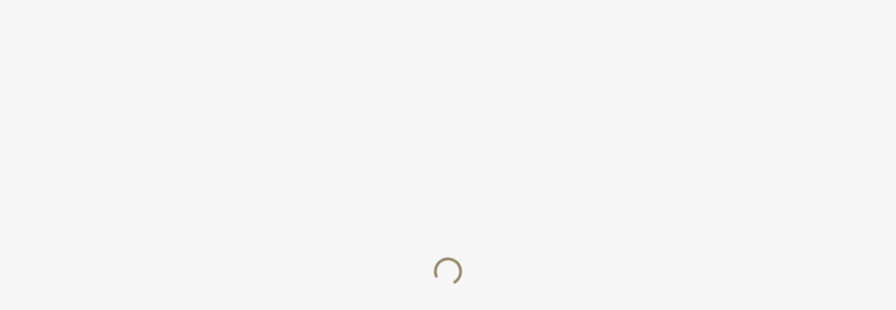

--- FILE ---
content_type: text/html; charset=utf-8
request_url: https://madameroyalehamburg.com/
body_size: 1721
content:
<!DOCTYPE html><html lang="en" class="dark mode-dark"><head><link rel="shortcut icon" href="https://cdn2.mymember.site/design/images/mUmeQEUdNUxwKRNIGycI3TzFaHggL2NP-app-icon-32x32.png"><meta charset="utf-8"><meta name="twitter-code"><meta name="apple-mobile-web-app-capable" content="yes"><meta name="apple-mobile-web-app-status-bar-style" content="default"><meta name="theme-color" content="#ffffff"><meta name="viewport" content="initial-scale=1,maximum-scale=1,user-scalable=no"><meta name="subdomain" content="madameroyalehamburg"><meta name="domainType" content="custom_domain"><meta name="description" content="Madame Royale. Kneel down and worship! You’ll be a part of my world as German / Hamburg Fetish Dominatrix!"><meta name="google-site-verification" content=""><meta property="description" content="Madame Royale. Kneel down and worship! You’ll be a part of my world as German / Hamburg Fetish Dominatrix!"><meta property="og:site_name" content="Madame Royale Hamburg"><meta property="og:site_long_name" content="Madame Royale Hamburg"><meta property="og:title" content="Madame Royale Hamburg"><meta property="og:description" content="Madame Royale. Kneel down and worship! You’ll be a part of my world as German / Hamburg Fetish Dominatrix!"><meta property="og:type" content=""><meta property="og:url" content="https://madameroyalehamburg.com"><meta property="og:image" content=""><meta property="og:image:width" content="2024"><meta property="og:image:height" content="1012"><meta name="rating" content="adult"><meta name="content-rating" content="adult"><meta name="classification" content="sexually explicit"><meta name="RATING" content="RTA-5042-1996-1400-1577-RTA"><meta name="twitter:card" content=""><meta name="twitter:site" content="@mymember_site"><meta name="savedTitle" content=""><meta name="appKey" content="900e4ebc24c0484aa47964d06e5d4e5a"><meta name="referer" content=""><link rel="manifest" href="/manifest.json"><script async="" defer="defer" src="https://www.googletagmanager.com/gtag/js"></script><script>!function(e,t,a,n){e[n]=e[n]||[],e[n].push({"gtm.start":(new Date).getTime(),event:"gtm.js"});var r=t.getElementsByTagName(a)[0],g=t.createElement(a);g.async=!0,g.defer=!0,g.src="https://www.googletagmanager.com/gtm.js?id=G-6NHF2X6ZF3",r.parentNode.insertBefore(g,r)}(window,document,"script","dataLayer")</script><link rel="apple-touch-startup-image" sizes="1125x2436" media="(device-width: 375px) and (device-height: 812px) and (-webkit-device-pixel-ratio: 3)" href="https://cdn2.mymember.site/design/images/mUmeQEUdNUxwKRNIGycI3TzFaHggL2NP-apple-splash-screen-1125x2436.png"><link rel="apple-touch-startup-image" sizes="750x1334" media="(device-width: 375px) and (device-height: 667px) and (-webkit-device-pixel-ratio: 2)" href="https://cdn2.mymember.site/design/images/mUmeQEUdNUxwKRNIGycI3TzFaHggL2NP-apple-splash-screen-750x1334.png"><link rel="apple-touch-startup-image" sizes="1242x2208" media="(device-width: 414px) and (device-height: 736px) and (-webkit-device-pixel-ratio: 3)" href="https://cdn2.mymember.site/design/images/mUmeQEUdNUxwKRNIGycI3TzFaHggL2NP-apple-splash-screen-1242x2208.png"><link rel="apple-touch-startup-image" sizes="640x1136" media="(device-width: 320px) and (device-height: 568px) and (-webkit-device-pixel-ratio: 2)" href="https://cdn2.mymember.site/design/images/mUmeQEUdNUxwKRNIGycI3TzFaHggL2NP-apple-splash-screen-640x1136.png"><link rel="apple-touch-startup-image" sizes="1536x2048" media="(device-width: 768px) and (device-height: 1024px) and (-webkit-device-pixel-ratio: 2)" href="https://cdn2.mymember.site/design/images/mUmeQEUdNUxwKRNIGycI3TzFaHggL2NP-apple-splash-screen-1536x2048.png"><link rel="apple-touch-startup-image" sizes="1668x2224" media="(device-width: 834px) and (device-height: 1112px) and (-webkit-device-pixel-ratio: 2)" href="https://cdn2.mymember.site/design/images/mUmeQEUdNUxwKRNIGycI3TzFaHggL2NP-apple-splash-screen-1668x2224.png"><link rel="apple-touch-startup-image" sizes="2048x2732" media="(device-width: 1024px) and (device-height: 1366px) and (-webkit-device-pixel-ratio: 2)" href="https://cdn2.mymember.site/design/images/mUmeQEUdNUxwKRNIGycI3TzFaHggL2NP-apple-splash-screen-2048x2732.png"><link rel="apple-touch-icon" sizes="40x40" href="https://cdn2.mymember.site/design/images/mUmeQEUdNUxwKRNIGycI3TzFaHggL2NP-app-icon-40x40.png"><link rel="apple-touch-icon" sizes="60x60" href="https://cdn2.mymember.site/design/images/mUmeQEUdNUxwKRNIGycI3TzFaHggL2NP-app-icon-60x60.png"><link rel="apple-touch-icon" sizes="80x80" href="https://cdn2.mymember.site/design/images/mUmeQEUdNUxwKRNIGycI3TzFaHggL2NP-app-icon-80x80.png"><link rel="apple-touch-icon" sizes="120x120" href="https://cdn2.mymember.site/design/images/mUmeQEUdNUxwKRNIGycI3TzFaHggL2NP-app-icon-120x120.png"><link rel="apple-touch-icon" sizes="152x152" href="https://cdn2.mymember.site/design/images/mUmeQEUdNUxwKRNIGycI3TzFaHggL2NP-app-icon-152x152.png"><link rel="apple-touch-icon" sizes="166x166" href="https://cdn2.mymember.site/design/images/mUmeQEUdNUxwKRNIGycI3TzFaHggL2NP-app-icon-166x166.png"><link rel="apple-touch-icon" sizes="180x180" href="https://cdn2.mymember.site/design/images/mUmeQEUdNUxwKRNIGycI3TzFaHggL2NP-app-icon-180x180.png"><link rel="apple-touch-icon" sizes="1024x1024" href="https://cdn2.mymember.site/design/images/mUmeQEUdNUxwKRNIGycI3TzFaHggL2NP-app-icon-1024x1024.png"><style id="customSkins">
      .skin-primary-background{
         background-color: #958564 !important;
      }
      .skin-primary-text{
         color: #958564 !important;
      }
      .skin-primary-border{
         border-color: #958564 !important;
      }
      .skin-secondary-background{
         background-color: #c0ae8a !important;
      }
      .skin-secondary-text{
         color: #c0ae8a !important;
      }
      .skin-secondary-border{
         border-color: #c0ae8a !important;
      }
   </style><script defer="defer" src="https://cdn-sites-app-assets.mymember.site/static/js/main.3f210973.js"></script><link href="https://cdn-sites-app-assets.mymember.site/static/css/main.d03338ff.css" rel="stylesheet"><title>Madame Royale Hamburg</title></head><body><noscript><iframe src="https://www.googletagmanager.com/ns.html?id=G-6NHF2X6ZF3" height="0" width="0" style="display:none;visibility:hidden"></iframe></noscript><div id="google_translate_element"></div><div id="root"></div><div id="toasts"></div><div id="modals"></div><div id="footer"></div><div id="tooltips"></div><div id="addToHomeScreenPrompts"></div><div id="tantumpay_widget_wrapper"></div><noscript>You need to enable JavaScript to run this app.</noscript></body></html>

--- FILE ---
content_type: text/css
request_url: https://cdn-sites-app-assets.mymember.site/static/css/main.d03338ff.css
body_size: 76071
content:
@charset "UTF-8";@import url(https://fonts.googleapis.com/css?family=Open+Sans&display=swap);@import url(https://fonts.googleapis.com/css2?family=Roboto:wght@400;500;700&display=swap);@import url(https://fonts.googleapis.com/css2?family=Raleway:wght@400;500;700&display=swap);@import url(https://fonts.googleapis.com/css2?family=Montserrat:wght@400;500;700&display=swap);@import url(https://fonts.googleapis.com/css2?family=Lato:wght@400;500;700&display=swap);@import url(https://fonts.googleapis.com/css2?family=Rubik:wght@400;500;700&display=swap);@import url(https://fonts.googleapis.com/css?family=Inter|Lato|Montserrat|Open+Sans|Oswald|Raleway|Roboto&display=swap);@import url(https://fonts.googleapis.com/css?family=Lobster|Abril+Fatface|Dancing+Script|Roboto+Mono|Playfair+Display|Anton|Parisienne|Ultra|Rajdhani|Poppins|Notable|DM+Serif+Display|Shrikhand|Arizonia|Rubik+Mono+One|Clicker+Script|Josefin+Sans|Yesteryear);.desktopRectangelShadow{padding-bottom:19px;padding-top:17px}.information-and-policies-button{letter-spacing:.0125em;line-height:20px}.information-and-policies-mobile{display:block}.information-and-policies-desktop{display:none}.second-modal-container{background:#f7f8f9;height:100vh;left:0;overflow-y:auto;position:fixed;top:0;width:100vw;z-index:9999}.second-modal-content{color:#616784;font-size:16px;letter-spacing:.005em;line-height:20px;padding:72px 16px!important}.second-modal-content a{text-decoration:underline}.second-modal-content-scroll{height:100%;overflow-y:auto;-webkit-overflow-scrolling:touch}.second-modal-content-scroll::-webkit-scrollbar{display:block;width:3px}.second-modal-content-scroll::-webkit-scrollbar-track{border-radius:none;box-shadow:none}.second-modal-content-scroll::-webkit-scrollbar-thumb{background:#9c9c9c;border-radius:none}.second-modal-content-scroll::-webkit-scrollbar-thumb:hover{background:#9c9c9c}@media only screen and (min-width:701px){.information-and-policies-mobile{display:none}.information-and-policies-desktop{display:block}.information-and-policies-desktop .line-h-18{line-height:18px}}.information-and-polices-is-absalute{bottom:10px;position:absolute;z-index:10}.information-and-polices-is-absalute .dk-footer{align-items:center;margin:0 40px}.policy-content ul{padding:0 24px}.policy-content ul li{list-style-type:circle}.policy-list-dist li.ql-indent-1:not(.ql-direction-rtl):before{content:"○"!important}.policy-list-dist ul{padding:0 24px}.policy-list-dist ul li{list-style-type:disc}.policy-list-dist ol{padding:0 24px}.policy-list-dist ol li{list-style-type:auto}#modals-root{z-index:9}.modal-content-body{max-height:60vh;overflow-y:auto}.animated-up{animation-delay:0s;animation-direction:reverse;animation-duration:.5s;animation-fill-mode:forwards;animation-name:modal-in;animation-timing-function:ease-in}.animated-down{animation-delay:0s;animation-direction:reverse;animation-duration:.8s;animation-fill-mode:forwards;animation-name:modal-out;animation-timing-function:ease-out}.bg-dark-modal{background-color:#1d293999}@keyframes modal-out{0%{transform:translateY(100%)}to{transform:translateY(0)}}@keyframes modal-in{0%{transform:translateY(0)}to{transform:translateY(100%)}}.circle-loader{animation:spin 1s linear infinite;border-bottom-color:#0000!important;border-radius:50%}@keyframes spin{0%{transform:rotate(0deg)}to{transform:rotate(1turn)}}.button-loader{left:50%;position:absolute;top:50%;transform:translate(-50%,-50%)}button{-webkit-tap-highlight-color:rgba(0,0,0,0)!important}.min-w-max{min-width:-webkit-max-content;min-width:max-content}.online-cyrcle-animated.animate{animation-duration:1s;animation-iteration-count:1;animation-name:animate-online-cyrcle;animation-timing-function:ease-in-out}@keyframes animate-online-cyrcle{0%{height:8px;width:8px}33%{height:16px;width:16px}66%{height:22px;width:22px}to{height:22px;width:22px}}:root{--bg-error:#d92d20}html.mode-dark{--bg-error:#db5e55}.header-bottom-shadow{border-bottom:1px solid #f2f4f7;box-shadow:none}.progres-page-header{margin:48px 0}.header-max-width{max-width:60%}.white-space-no-wrap{white-space:nowrap}.hover-header-border{border-color:#0000}.hover-header-border:hover{border-color:#000}.mode-dark .hover-header-border:hover{border-color:#e0e0e0}.member_contact_support .circle,.member_poll_icon .circle,.upload-cloud-icon-container .circle{align-items:center;background:var(--bg-error);border-radius:99px;-webkit-border-radius:99px;-moz-border-radius:99px;color:#fff;display:flex;font-family:Inter;font-size:11px;font-style:normal;font-weight:500;height:20px;justify-content:center;left:20px;line-height:14px;min-width:20px;padding-left:5px;padding-right:5px;position:absolute;text-align:center;top:0;white-space:nowrap;width:-webkit-fit-content;width:fit-content;z-index:999}.avatar-buttons{border-radius:4px;opacity:1!important;padding:8px 0;width:225px}.avatar-buttons button div{margin-left:32px}.avatar-buttons button:hover{background-color:#f8f9fa!important}.avatar-buttons:after{left:86%!important}.mode-dark .header-icon-colors .header_icon_color_major,.mode-dark .header-icon-colors .header_icon_color_major div,.mode-dark .header-icon-colors .header_icon_color_major span{color:#041527!important}.mode-dark .header-icon-colors .header_icon_color_white,.mode-dark .header-icon-colors .header_icon_color_white div,.mode-dark .header-icon-colors .header_icon_color_white span{color:#fff!important}.disable-icon-hover:hover button div{text-decoration:underline!important}.container-wrapper main{flex:1 1;height:calc(100% - 109px);z-index:9}.container-wrapper main::-webkit-scrollbar{display:block;width:4px}.container-wrapper main::-webkit-scrollbar-track{border-radius:none;box-shadow:none}.container-wrapper main::-webkit-scrollbar-thumb{background:#9c9c9c;border-radius:none}.container-wrapper main::-webkit-scrollbar-thumb:hover{background:#9c9c9c}.login-content-container{max-width:512px!important}.site-block-content .block-big-text{font-size:32px;letter-spacing:.005em;line-height:40px}@media(max-width:767px){.site-block-content .block-big-text{font-size:20px;line-height:30px}}.site-block-content .block-leading-24{line-height:24px}.site-block-content .block-leading-18{line-height:18px}.payment-method-card{transition:all .3s ease}.payment-method-card .payment-card-title{display:none;opacity:0}.payment-method-card:hover{padding:0 8px;transform:scale(1.4);z-index:1000}.payment-method-card:hover .payment-card-title{display:block;opacity:1;transform:scale(.9)}.payment-method-card:hover img{display:none;opacity:0}.spinner{display:inline-block;font-size:28px;position:relative}.spinner.center{bottom:0;left:0;margin:auto;position:absolute;right:0;top:0}.spinner-blade-large{left:11px;transform-origin:center -4px}.spinner-blade-medium{left:9px;transform-origin:center -4px}.spinner-blade-small{left:7px;transform-origin:center -3.8px}.spinner .spinner-blade{animation:spinner-fade9234 .5s linear infinite;bottom:0;position:absolute}.spinner .spinner-blade:first-child{animation-delay:0s;transform:rotate(180deg)}.spinner .spinner-blade:nth-child(2){animation-delay:83ms;transform:rotate(225deg)}.spinner .spinner-blade:nth-child(3){animation-delay:.166s;transform:rotate(270deg)}.spinner .spinner-blade:nth-child(4){animation-delay:.249s;transform:rotate(315deg)}.spinner .spinner-blade:nth-child(5){animation-delay:.332s;transform:rotate(1turn)}.spinner .spinner-blade:nth-child(6){animation-delay:.415s;transform:rotate(405deg)}.spinner .spinner-blade:nth-child(7){animation-delay:.498s;transform:rotate(450deg)}.spinner .spinner-blade:nth-child(8){animation-delay:.581s;transform:rotate(495deg)}@keyframes spinner-fade9234{to{background-color:initial}}.badge{cursor:default}.badge-large{font-size:14px;gap:6px;line-height:16px;min-height:28px;padding:4px 8px}.badge-medium{min-height:24px;padding:4px 8px}.badge-medium,.badge-small{font-size:12px;gap:4px;line-height:14px}.badge-small{min-height:20px;padding:2px 8px}.badge-extraLarge{gap:10px;justify-content:center;min-height:64px;min-width:64px;padding:12px}.loading-height-default{height:calc(100vh - 106px)}.loading-height-nonTab{height:calc(100vh - 58px)}.serach-shadow input{-webkit-tap-highlight-color:transparent!important}.default,.default nav{transform:translateX(-137%);-webkit-transform:translateX(-137%)}.menu-hidden-animation nav{animation-delay:0s;animation-direction:reverse;animation-duration:.6s;animation-fill-mode:forwards;animation-name:navbar-slide-out;animation-timing-function:ease-in}.menu-hidden-animation{transform:translateX(0);-webkit-transform:translateX(0)}.menu-block-animation{animation-delay:0s;animation-direction:reverse;animation-duration:.6s;animation-fill-mode:forwards;animation-name:navbar-slide-in;animation-timing-function:ease-out;background-color:#0000!important}@keyframes navbar-slide-in{0%{-webkit-transform:translateX(-100%)}to{-webkit-transform:translateX(0)}}@keyframes navbar-slide-out{0%{transform:translateX(0)}to{transform:translateX(-100%)}}.highlight-color{-webkit-tap-highlight-color:rgba(0,0,0,0)!important}nav{overflow-y:auto;-webkit-user-select:none;user-select:none;-ms-overflow-style:none;scrollbar-width:none}nav a{outline:0}nav .submenu{position:relative}nav .submenu ul>li>a{padding-left:56px!important}nav .submenu .group-icon{cursor:pointer;position:absolute;right:16px;top:12px}nav .circle-shandow{box-shadow:0 4px 8px #ff3d003d}.dk-submenu:before{background-color:#0000!important}.dk-submenu:after{left:-5px!important;z-index:-1!important}.dk-submenu{background:#fff;border:none!important;opacity:1!important;padding:4px 0!important;pointer-events:auto!important}.dk-submenu .nav-logout-button,.dk-submenu a{font-size:16px;justify-content:left;padding:0 34px 0 16px;text-align:left}.dk-submenu .nav-logout-button span,.dk-submenu a span{font-weight:500;padding:0}.mode-dark .navigation-element::-webkit-scrollbar{display:block;width:8px}.mode-dark .navigation-element::-webkit-scrollbar-track{border-radius:none;box-shadow:none}.mode-dark .navigation-element::-webkit-scrollbar-thumb{background:#a0a0a0;border-radius:16px}.navigation-element::-webkit-scrollbar{display:block;width:8px}.navigation-element::-webkit-scrollbar-track{border-radius:none;box-shadow:none}.navigation-element::-webkit-scrollbar-thumb{background:#e0e0e0;border-radius:16px}.show-full-truncate-text-class{background-color:#1d2939;border-radius:8px!important;font-size:12px!important;max-width:80vh;opacity:1!important;padding:8px 12px!important;z-index:99}.truncate-text-content{display:grid}.ams-select-languages .desktop-languages-content{border-radius:8px;box-sizing:border-box;top:44px;z-index:40}.mode-dark .ams-select-languages .desktop-languages-content{box-shadow:none!important}.age_verification_content .leading-7{line-height:1.75rem}.age_verification_content .leading-6{line-height:1.5rem}.age_verification_content .leading-5{line-height:1.25rem}.age_verification_content .terms-of-use{display:block;font-size:16px;letter-spacing:.0015em;line-height:20px;margin-bottom:4px;margin-top:16px}.age_verification_content span{font-size:14px;letter-spacing:.0025em;line-height:18px;text-align:justify}.age_verification_content .text-big{font-size:34px;letter-spacing:.0025em;line-height:40px}.bg-18-plus-age-modal{background-color:#565656}.age-check-text:first-letter{text-transform:uppercase}.age_verification_agreement_modal{opacity:0;transform:scale(.8);transition:transform .2s ease-out,opacity .2s ease-out}.age_verification_agreement_modal.animated{opacity:1;transform:scale(1)}.radio{-webkit-user-select:none;user-select:none}.radio input:disabled~.radio-checkmark{cursor:default}.radio input:checked~.radio-circle{display:block}.radio-label-box-sizing{box-sizing:border-box}.checked-paddingX{padding-left:15px;padding-right:15px}.unchecked-paddingX{padding-left:16px;padding-right:16px}.checkbox{border:2px solid #717d88;border-radius:3px;height:16px;min-height:16px;min-width:16px;width:16px}.checkbox-checked{border:none!important}.checkbox-circle{border-radius:99px}.checkbox-label-text{line-height:20px}.base_checkboxLabel{height:26px;-webkit-tap-highlight-color:rgba(0,0,0,0)!important}.content-text-button{color:#667085;font-size:14px;height:40px;line-height:20px;width:341px}.desktop-filter-content{background:#fff;border:1px solid #f2f4f7;border-radius:8px;box-sizing:border-box;top:52px;width:375px;z-index:100}.desktop-filter-content::-webkit-scrollbar{display:block;width:4px}.desktop-filter-content::-webkit-scrollbar-track{border-radius:4px;box-shadow:none}.desktop-filter-content::-webkit-scrollbar-thumb{background:#eaecf0;border-radius:4px}.desktop-filter-content::-webkit-scrollbar-thumb:hover{background:#9c9c9c}.p-button-content{padding:6px 8px}.filter-search-content{align-items:center;display:flex}.filter-search-content .serach-shadow{border-radius:0;border-width:0;box-shadow:none}.mobile-filter-content{max-height:466px}.resposnive-filter-content-simpl{max-height:323px}.resposnive-filter-content .checkBox-label-content,.resposnive-filter-content-simpl .checkBox-label-content{height:auto}.resposnive-filter-content .resposnive-filter-item{min-height:48px}.loading-content-height{height:323px}.filter-button-content .clear-button{min-width:70px}.filter-button-content .filter-show-result{max-width:296px}.filter-button-content .filter-show-result button div{overflow:hidden;text-overflow:ellipsis;white-space:nowrap}.item-status-min-width{min-width:72px}@media screen and (max-width:340px){.filter-button-content .filter-show-result{max-width:226px}}@media screen and (min-width:1024px){.resposnive-filter-content{max-height:500px}}.filter-mobile-modal-content{max-height:80vh;overflow-y:hidden}.filter-mobile-modal-content .resposnive-filter{max-height:calc(80vh - 60px)}.filter-mobile-modal-content .resposnive-filter.resposnive-filter-searchable{max-height:calc(80vh - 112px)}.view-as-filter .filter-selected-name{box-sizing:border-box;max-width:175px;overflow:hidden;text-overflow:ellipsis;white-space:nowrap}.view-as-labels .view-as-label{padding-bottom:10px!important;padding-top:10px!important}.view-as-sites-modal .view-as-labels::-webkit-scrollbar{display:block;width:8px}.view-as-sites-modal .view-as-labels::-webkit-scrollbar-track{border-radius:none;box-shadow:none}.view-as-sites-modal .view-as-labels::-webkit-scrollbar-thumb{background:#eaecf0;border-radius:16px}.view-as-sites-modal .checkBox-label-content .checkBox-label label span{font-size:16px!important}.view-as-sites-modal .checkBox-label-content .checkBox-label label{font-size:18px!important;height:18px;width:18px}.memberships-name-tooltip{align-items:center;border-radius:8px!important;display:flex;font-size:12px!important;min-height:32px;min-width:124px;opacity:1!important;padding:8px 12px!important;z-index:5}@media(max-width:601px){.memberships-name-tooltip{max-width:calc(100% - 35vw);white-space:break-spaces}}.memberships-name-tooltip.place-top:before{display:none}.site-view-as{background-color:#565656b3;top:58px}.upcoming-content{background-color:#ffffffb8}.mode-dark .upcoming-content{background-color:#000000b8}.live-stream-notification-card{width:343px;z-index:10}.live-stream-notification-card .jw-button-container{display:none!important}@media(max-width:700px){.live-stream-notification-card{left:0!important;margin:0!important;width:100%}}.livestream-notificationcard-shnow{animation:scale-display .3s 2s backwards}@keyframes scale-display{0%{opacity:0;scale:0}to{display:block;opacity:1;scale:1}}.livestream-videojs .video-js.vjs-playing .vjs-tech{pointer-events:none}.livestream-videojs .video-js .vjs-paused,.livestream-videojs .video-js .vjs-playing{display:none;pointer-events:none}.livestream-videojs .video-js .vjs-control-bar{background-color:#0000!important}.livestream-videojs .video-js .vjs-control-bar button{outline:none!important}.livestream-videojs .video-js .vjs-mouse-display .vjs-volume-tooltip{top:-24px!important;white-space:nowrap!important}.livestream-videojs .video-js .vjs-big-play-button{display:none!important}.livestream-videojs .video-js .vjs-progress-control,.livestream-videojs .video-js .vjs-time-control{visibility:hidden!important}.livestream-videojs .video-js .vjs-menu-button-popup .vjs-menu{left:-64px}.livestream-videojs .video-js.vjs-4-3:not(.vjs-audio-only-mode){padding-top:56.25%!important}.sites-livestream-fullscreen .video-js.vjs-4-3:not(.vjs-audio-only-mode){height:100%!important;padding-top:0!important;width:100%!important}._livestream_video_blured_for_sfw video{filter:blur(32px)}.livestream-labels .view-count{background:#2121211a}.age_verification_html_description a{color:#231fff}.age_verification_html_description a:hover{text-decoration:underline}.age_verification_html_description :not(a),.age_verification_html_description font{color:#041527!important;font-size:16px!important}.mode-dark .age_verification_html_description a{color:#6f6de6}.mode-dark .age_verification_html_description :not(a),.mode-dark .age_verification_html_description font{color:#fff!important;font-size:16px!important}:root{--toastify-color-light:#fff;--toastify-color-dark:#121212;--toastify-color-info:#3498db;--toastify-color-success:#07bc0c;--toastify-color-warning:#f1c40f;--toastify-color-error:#e74c3c;--toastify-color-transparent:#ffffffb3;--toastify-icon-color-info:var(--toastify-color-info);--toastify-icon-color-success:var(--toastify-color-success);--toastify-icon-color-warning:var(--toastify-color-warning);--toastify-icon-color-error:var(--toastify-color-error);--toastify-toast-width:320px;--toastify-toast-offset:16px;--toastify-toast-top:max(var(--toastify-toast-offset),env(safe-area-inset-top));--toastify-toast-right:max(var(--toastify-toast-offset),env(safe-area-inset-right));--toastify-toast-left:max(var(--toastify-toast-offset),env(safe-area-inset-left));--toastify-toast-bottom:max(var(--toastify-toast-offset),env(safe-area-inset-bottom));--toastify-toast-background:#fff;--toastify-toast-min-height:64px;--toastify-toast-max-height:800px;--toastify-toast-bd-radius:6px;--toastify-font-family:sans-serif;--toastify-z-index:9999;--toastify-text-color-light:#757575;--toastify-text-color-dark:#fff;--toastify-text-color-info:#fff;--toastify-text-color-success:#fff;--toastify-text-color-warning:#fff;--toastify-text-color-error:#fff;--toastify-spinner-color:#616161;--toastify-spinner-color-empty-area:#e0e0e0;--toastify-color-progress-light:linear-gradient(90deg,#4cd964,#5ac8fa,#007aff,#34aadc,#5856d6,#ff2d55);--toastify-color-progress-dark:#bb86fc;--toastify-color-progress-info:var(--toastify-color-info);--toastify-color-progress-success:var(--toastify-color-success);--toastify-color-progress-warning:var(--toastify-color-warning);--toastify-color-progress-error:var(--toastify-color-error);--toastify-color-progress-bgo:0.2}.Toastify__toast-container{box-sizing:border-box;color:#fff;padding:4px;position:fixed;-webkit-transform:translateZ(var(--toastify-z-index));width:var(--toastify-toast-width);z-index:var(--toastify-z-index)}.Toastify__toast-container--top-left{left:var(--toastify-toast-left);top:var(--toastify-toast-top)}.Toastify__toast-container--top-center{left:50%;top:var(--toastify-toast-top);transform:translateX(-50%)}.Toastify__toast-container--top-right{right:var(--toastify-toast-right);top:var(--toastify-toast-top)}.Toastify__toast-container--bottom-left{bottom:var(--toastify-toast-bottom);left:var(--toastify-toast-left)}.Toastify__toast-container--bottom-center{bottom:var(--toastify-toast-bottom);left:50%;transform:translateX(-50%)}.Toastify__toast-container--bottom-right{bottom:var(--toastify-toast-bottom);right:var(--toastify-toast-right)}@media only screen and (max-width:480px){.Toastify__toast-container{left:env(safe-area-inset-left);margin:0;padding:0;width:100vw}.Toastify__toast-container--top-center,.Toastify__toast-container--top-left,.Toastify__toast-container--top-right{top:env(safe-area-inset-top);transform:translateX(0)}.Toastify__toast-container--bottom-center,.Toastify__toast-container--bottom-left,.Toastify__toast-container--bottom-right{bottom:env(safe-area-inset-bottom);transform:translateX(0)}.Toastify__toast-container--rtl{left:auto;right:env(safe-area-inset-right)}}.Toastify__toast{--y:0;border-radius:var(--toastify-toast-bd-radius);box-shadow:0 4px 12px #0000001a;box-sizing:border-box;cursor:default;direction:ltr;display:flex;font-family:var(--toastify-font-family);justify-content:space-between;margin-bottom:1rem;max-height:var(--toastify-toast-max-height);min-height:var(--toastify-toast-min-height);overflow:hidden;padding:8px;position:relative;touch-action:none;z-index:0}.Toastify__toast--stacked{position:absolute;transform:translate3d(0,var(--y),0) scale(var(--s));transition:transform .3s;width:100%}.Toastify__toast--stacked[data-collapsed] .Toastify__close-button,.Toastify__toast--stacked[data-collapsed] .Toastify__toast-body{transition:opacity .1s}.Toastify__toast--stacked[data-collapsed=false]{overflow:visible}.Toastify__toast--stacked[data-collapsed=true]:not(:last-child)>*{opacity:0}.Toastify__toast--stacked:after{bottom:100%;content:"";height:calc(var(--g)*1px);left:0;position:absolute;right:0}.Toastify__toast--stacked[data-pos=top]{top:0}.Toastify__toast--stacked[data-pos=bot]{bottom:0}.Toastify__toast--stacked[data-pos=bot].Toastify__toast--stacked:before{transform-origin:top}.Toastify__toast--stacked[data-pos=top].Toastify__toast--stacked:before{transform-origin:bottom}.Toastify__toast--stacked:before{bottom:0;content:"";height:100%;left:0;position:absolute;right:0;transform:scaleY(3);z-index:-1}.Toastify__toast--rtl{direction:rtl}.Toastify__toast--close-on-click{cursor:pointer}.Toastify__toast-body{align-items:center;display:flex;flex:1 1 auto;margin:auto 0;padding:6px}.Toastify__toast-body>div:last-child{flex:1 1;word-break:break-word}.Toastify__toast-icon{-webkit-margin-end:10px;display:flex;flex-shrink:0;margin-inline-end:10px;width:20px}.Toastify--animate{animation-duration:.5s;animation-fill-mode:both}.Toastify--animate-icon{animation-duration:.3s;animation-fill-mode:both}@media only screen and (max-width:480px){.Toastify__toast{border-radius:0;margin-bottom:0}}.Toastify__toast-theme--dark{background:var(--toastify-color-dark);color:var(--toastify-text-color-dark)}.Toastify__toast-theme--colored.Toastify__toast--default,.Toastify__toast-theme--light{background:var(--toastify-color-light);color:var(--toastify-text-color-light)}.Toastify__toast-theme--colored.Toastify__toast--info{background:var(--toastify-color-info);color:var(--toastify-text-color-info)}.Toastify__toast-theme--colored.Toastify__toast--success{background:var(--toastify-color-success);color:var(--toastify-text-color-success)}.Toastify__toast-theme--colored.Toastify__toast--warning{background:var(--toastify-color-warning);color:var(--toastify-text-color-warning)}.Toastify__toast-theme--colored.Toastify__toast--error{background:var(--toastify-color-error);color:var(--toastify-text-color-error)}.Toastify__progress-bar-theme--light{background:var(--toastify-color-progress-light)}.Toastify__progress-bar-theme--dark{background:var(--toastify-color-progress-dark)}.Toastify__progress-bar--info{background:var(--toastify-color-progress-info)}.Toastify__progress-bar--success{background:var(--toastify-color-progress-success)}.Toastify__progress-bar--warning{background:var(--toastify-color-progress-warning)}.Toastify__progress-bar--error{background:var(--toastify-color-progress-error)}.Toastify__progress-bar-theme--colored.Toastify__progress-bar--error,.Toastify__progress-bar-theme--colored.Toastify__progress-bar--info,.Toastify__progress-bar-theme--colored.Toastify__progress-bar--success,.Toastify__progress-bar-theme--colored.Toastify__progress-bar--warning{background:var(--toastify-color-transparent)}.Toastify__close-button{align-self:flex-start;background:#0000;border:none;color:#fff;cursor:pointer;opacity:.7;outline:none;padding:0;transition:.3s ease;z-index:1}.Toastify__close-button--light{color:#000;opacity:.3}.Toastify__close-button>svg{fill:currentColor;height:16px;width:14px}.Toastify__close-button:focus,.Toastify__close-button:hover{opacity:1}@keyframes Toastify__trackProgress{0%{transform:scaleX(1)}to{transform:scaleX(0)}}.Toastify__progress-bar{border-bottom-left-radius:var(--toastify-toast-bd-radius);bottom:0;height:100%;left:0;opacity:.7;position:absolute;transform-origin:left;width:100%;z-index:var(--toastify-z-index)}.Toastify__progress-bar--animated{animation:Toastify__trackProgress linear 1 forwards}.Toastify__progress-bar--controlled{transition:transform .2s}.Toastify__progress-bar--rtl{border-bottom-left-radius:0;border-bottom-right-radius:var(--toastify-toast-bd-radius);left:auto;right:0;transform-origin:right}.Toastify__progress-bar--wrp{border-bottom-left-radius:var(--toastify-toast-bd-radius);bottom:0;height:5px;left:0;position:absolute;width:100%}.Toastify__progress-bar--wrp[data-hidden=true]{opacity:0}.Toastify__progress-bar--bg{height:100%;opacity:var(--toastify-color-progress-bgo);width:100%}.Toastify__spinner{animation:Toastify__spin .65s linear infinite;border:2px solid;border-color:var(--toastify-spinner-color-empty-area);border-radius:100%;border-right-color:var(--toastify-spinner-color);box-sizing:border-box;height:20px;width:20px}@keyframes Toastify__bounceInRight{0%,60%,75%,90%,to{animation-timing-function:cubic-bezier(.215,.61,.355,1)}0%{opacity:0;transform:translate3d(3000px,0,0)}60%{opacity:1;transform:translate3d(-25px,0,0)}75%{transform:translate3d(10px,0,0)}90%{transform:translate3d(-5px,0,0)}to{transform:none}}@keyframes Toastify__bounceOutRight{20%{opacity:1;transform:translate3d(-20px,var(--y),0)}to{opacity:0;transform:translate3d(2000px,var(--y),0)}}@keyframes Toastify__bounceInLeft{0%,60%,75%,90%,to{animation-timing-function:cubic-bezier(.215,.61,.355,1)}0%{opacity:0;transform:translate3d(-3000px,0,0)}60%{opacity:1;transform:translate3d(25px,0,0)}75%{transform:translate3d(-10px,0,0)}90%{transform:translate3d(5px,0,0)}to{transform:none}}@keyframes Toastify__bounceOutLeft{20%{opacity:1;transform:translate3d(20px,var(--y),0)}to{opacity:0;transform:translate3d(-2000px,var(--y),0)}}@keyframes Toastify__bounceInUp{0%,60%,75%,90%,to{animation-timing-function:cubic-bezier(.215,.61,.355,1)}0%{opacity:0;transform:translate3d(0,3000px,0)}60%{opacity:1;transform:translate3d(0,-20px,0)}75%{transform:translate3d(0,10px,0)}90%{transform:translate3d(0,-5px,0)}to{transform:translateZ(0)}}@keyframes Toastify__bounceOutUp{20%{transform:translate3d(0,calc(var(--y) - 10px),0)}40%,45%{opacity:1;transform:translate3d(0,calc(var(--y) + 20px),0)}to{opacity:0;transform:translate3d(0,-2000px,0)}}@keyframes Toastify__bounceInDown{0%,60%,75%,90%,to{animation-timing-function:cubic-bezier(.215,.61,.355,1)}0%{opacity:0;transform:translate3d(0,-3000px,0)}60%{opacity:1;transform:translate3d(0,25px,0)}75%{transform:translate3d(0,-10px,0)}90%{transform:translate3d(0,5px,0)}to{transform:none}}@keyframes Toastify__bounceOutDown{20%{transform:translate3d(0,calc(var(--y) - 10px),0)}40%,45%{opacity:1;transform:translate3d(0,calc(var(--y) + 20px),0)}to{opacity:0;transform:translate3d(0,2000px,0)}}.Toastify__bounce-enter--bottom-left,.Toastify__bounce-enter--top-left{animation-name:Toastify__bounceInLeft}.Toastify__bounce-enter--bottom-right,.Toastify__bounce-enter--top-right{animation-name:Toastify__bounceInRight}.Toastify__bounce-enter--top-center{animation-name:Toastify__bounceInDown}.Toastify__bounce-enter--bottom-center{animation-name:Toastify__bounceInUp}.Toastify__bounce-exit--bottom-left,.Toastify__bounce-exit--top-left{animation-name:Toastify__bounceOutLeft}.Toastify__bounce-exit--bottom-right,.Toastify__bounce-exit--top-right{animation-name:Toastify__bounceOutRight}.Toastify__bounce-exit--top-center{animation-name:Toastify__bounceOutUp}.Toastify__bounce-exit--bottom-center{animation-name:Toastify__bounceOutDown}@keyframes Toastify__zoomIn{0%{opacity:0;transform:scale3d(.3,.3,.3)}50%{opacity:1}}@keyframes Toastify__zoomOut{0%{opacity:1}50%{opacity:0;transform:translate3d(0,var(--y),0) scale3d(.3,.3,.3)}to{opacity:0}}.Toastify__zoom-enter{animation-name:Toastify__zoomIn}.Toastify__zoom-exit{animation-name:Toastify__zoomOut}@keyframes Toastify__flipIn{0%{animation-timing-function:ease-in;opacity:0;transform:perspective(400px) rotateX(90deg)}40%{animation-timing-function:ease-in;transform:perspective(400px) rotateX(-20deg)}60%{opacity:1;transform:perspective(400px) rotateX(10deg)}80%{transform:perspective(400px) rotateX(-5deg)}to{transform:perspective(400px)}}@keyframes Toastify__flipOut{0%{transform:translate3d(0,var(--y),0) perspective(400px)}30%{opacity:1;transform:translate3d(0,var(--y),0) perspective(400px) rotateX(-20deg)}to{opacity:0;transform:translate3d(0,var(--y),0) perspective(400px) rotateX(90deg)}}.Toastify__flip-enter{animation-name:Toastify__flipIn}.Toastify__flip-exit{animation-name:Toastify__flipOut}@keyframes Toastify__slideInRight{0%{transform:translate3d(110%,0,0);visibility:visible}to{transform:translate3d(0,var(--y),0)}}@keyframes Toastify__slideInLeft{0%{transform:translate3d(-110%,0,0);visibility:visible}to{transform:translate3d(0,var(--y),0)}}@keyframes Toastify__slideInUp{0%{transform:translate3d(0,110%,0);visibility:visible}to{transform:translate3d(0,var(--y),0)}}@keyframes Toastify__slideInDown{0%{transform:translate3d(0,-110%,0);visibility:visible}to{transform:translate3d(0,var(--y),0)}}@keyframes Toastify__slideOutRight{0%{transform:translate3d(0,var(--y),0)}to{transform:translate3d(110%,var(--y),0);visibility:hidden}}@keyframes Toastify__slideOutLeft{0%{transform:translate3d(0,var(--y),0)}to{transform:translate3d(-110%,var(--y),0);visibility:hidden}}@keyframes Toastify__slideOutDown{0%{transform:translate3d(0,var(--y),0)}to{transform:translate3d(0,500px,0);visibility:hidden}}@keyframes Toastify__slideOutUp{0%{transform:translate3d(0,var(--y),0)}to{transform:translate3d(0,-500px,0);visibility:hidden}}.Toastify__slide-enter--bottom-left,.Toastify__slide-enter--top-left{animation-name:Toastify__slideInLeft}.Toastify__slide-enter--bottom-right,.Toastify__slide-enter--top-right{animation-name:Toastify__slideInRight}.Toastify__slide-enter--top-center{animation-name:Toastify__slideInDown}.Toastify__slide-enter--bottom-center{animation-name:Toastify__slideInUp}.Toastify__slide-exit--bottom-left,.Toastify__slide-exit--top-left{animation-duration:.3s;animation-name:Toastify__slideOutLeft;animation-timing-function:ease-in}.Toastify__slide-exit--bottom-right,.Toastify__slide-exit--top-right{animation-duration:.3s;animation-name:Toastify__slideOutRight;animation-timing-function:ease-in}.Toastify__slide-exit--top-center{animation-duration:.3s;animation-name:Toastify__slideOutUp;animation-timing-function:ease-in}.Toastify__slide-exit--bottom-center{animation-duration:.3s;animation-name:Toastify__slideOutDown;animation-timing-function:ease-in}@keyframes Toastify__spin{0%{transform:rotate(0deg)}to{transform:rotate(1turn)}}:root{--rt-color-white:#fff;--rt-color-dark:#222;--rt-color-success:#8dc572;--rt-color-error:#be6464;--rt-color-warning:#f0ad4e;--rt-color-info:#337ab7;--rt-opacity:0.9}.core-styles-module_tooltip__3vRRp{left:0;opacity:0;pointer-events:none;position:absolute;top:0;transition:opacity .3s ease-out;visibility:hidden;will-change:opacity,visibility}.core-styles-module_fixed__pcSol{position:fixed}.core-styles-module_arrow__cvMwQ{background:inherit;position:absolute}.core-styles-module_noArrow__xock6{display:none}.core-styles-module_clickable__ZuTTB{pointer-events:auto}.core-styles-module_show__Nt9eE{opacity:var(--rt-opacity);visibility:visible}.styles-module_tooltip__mnnfp{border-radius:3px;font-size:90%;padding:8px 16px;width:-webkit-max-content;width:max-content}.styles-module_arrow__K0L3T{height:8px;width:8px}[class*=react-tooltip__place-top]>.styles-module_arrow__K0L3T{transform:rotate(45deg)}[class*=react-tooltip__place-right]>.styles-module_arrow__K0L3T{transform:rotate(135deg)}[class*=react-tooltip__place-bottom]>.styles-module_arrow__K0L3T{transform:rotate(225deg)}[class*=react-tooltip__place-left]>.styles-module_arrow__K0L3T{transform:rotate(315deg)}.styles-module_dark__xNqje{background:var(--rt-color-dark);color:var(--rt-color-white)}.styles-module_light__Z6W-X{background-color:var(--rt-color-white);color:var(--rt-color-dark)}.styles-module_success__A2AKt{background-color:var(--rt-color-success);color:var(--rt-color-white)}.styles-module_warning__SCK0X{background-color:var(--rt-color-warning);color:var(--rt-color-white)}.styles-module_error__JvumD{background-color:var(--rt-color-error);color:var(--rt-color-white)}.styles-module_info__BWdHW{background-color:var(--rt-color-info);color:var(--rt-color-white)}.slick-slider{box-sizing:border-box;-webkit-user-select:none;user-select:none;-webkit-touch-callout:none;touch-action:pan-y;-khtml-user-select:none;-webkit-tap-highlight-color:transparent}.slick-list,.slick-slider{display:block;position:relative}.slick-list{margin:0;overflow:hidden;padding:0}.slick-list:focus{outline:none}.slick-list.dragging{cursor:pointer;cursor:hand}.slick-slider .slick-list,.slick-slider .slick-track{transform:translateZ(0)}.slick-track{display:block;left:0;margin-left:auto;margin-right:auto;position:relative;top:0}.slick-track:after,.slick-track:before{content:"";display:table}.slick-track:after{clear:both}.slick-loading .slick-track{visibility:hidden}.slick-slide{display:none;float:left;height:100%;min-height:1px}[dir=rtl] .slick-slide{float:right}.slick-slide img{display:block}.slick-slide.slick-loading img{display:none}.slick-slide.dragging img{pointer-events:none}.slick-initialized .slick-slide{display:block}.slick-loading .slick-slide{visibility:hidden}.slick-vertical .slick-slide{border:1px solid #0000;display:block;height:auto}.slick-arrow.slick-hidden{display:none}.slick-loading .slick-list{background:#fff url([data-uri]) 50% no-repeat}@font-face{font-family:slick;font-style:normal;font-weight:400;src:url(https://cdn-sites-app-assets.mymember.site/static/media/slick.a4e97f5a2a64f0ab1323.eot);src:url(https://cdn-sites-app-assets.mymember.site/static/media/slick.a4e97f5a2a64f0ab1323.eot?#iefix) format("embedded-opentype"),url(https://cdn-sites-app-assets.mymember.site/static/media/slick.295183786cd8a1389865.woff) format("woff"),url(https://cdn-sites-app-assets.mymember.site/static/media/slick.c94f7671dcc99dce43e2.ttf) format("truetype"),url(https://cdn-sites-app-assets.mymember.site/static/media/slick.2630a3e3eab21c607e21.svg#slick) format("svg")}.slick-next,.slick-prev{border:none;cursor:pointer;display:block;font-size:0;height:20px;line-height:0;padding:0;position:absolute;top:50%;transform:translateY(-50%);width:20px}.slick-next,.slick-next:focus,.slick-next:hover,.slick-prev,.slick-prev:focus,.slick-prev:hover{background:#0000;color:#0000;outline:none}.slick-next:focus:before,.slick-next:hover:before,.slick-prev:focus:before,.slick-prev:hover:before{opacity:1}.slick-next.slick-disabled:before,.slick-prev.slick-disabled:before{opacity:.25}.slick-next:before,.slick-prev:before{color:#fff;font-family:slick;font-size:20px;line-height:1;opacity:.75;-webkit-font-smoothing:antialiased;-moz-osx-font-smoothing:grayscale}.slick-prev{left:-25px}[dir=rtl] .slick-prev{left:auto;right:-25px}.slick-prev:before{content:"←"}[dir=rtl] .slick-prev:before{content:"→"}.slick-next{right:-25px}[dir=rtl] .slick-next{left:-25px;right:auto}.slick-next:before{content:"→"}[dir=rtl] .slick-next:before{content:"←"}.slick-dotted.slick-slider{margin-bottom:30px}.slick-dots{bottom:-25px;display:block;list-style:none;margin:0;padding:0;position:absolute;text-align:center;width:100%}.slick-dots li{display:inline-block;margin:0 5px;padding:0;position:relative}.slick-dots li,.slick-dots li button{cursor:pointer;height:20px;width:20px}.slick-dots li button{background:#0000;border:0;color:#0000;display:block;font-size:0;line-height:0;outline:none;padding:5px}.slick-dots li button:focus,.slick-dots li button:hover{outline:none}.slick-dots li button:focus:before,.slick-dots li button:hover:before{opacity:1}.slick-dots li button:before{color:#000;content:"•";font-family:slick;font-size:6px;height:20px;left:0;line-height:20px;opacity:.25;position:absolute;text-align:center;top:0;width:20px;-webkit-font-smoothing:antialiased;-moz-osx-font-smoothing:grayscale}.slick-dots li.slick-active button:before{color:#000;opacity:.75}

/*!
 * Quill Editor v2.0.2
 * https://quilljs.com
 * Copyright (c) 2017-2024, Slab
 * Copyright (c) 2014, Jason Chen
 * Copyright (c) 2013, salesforce.com
 */.ql-container{box-sizing:border-box;font-family:Helvetica,Arial,sans-serif;font-size:13px;height:100%;margin:0;position:relative}.ql-container.ql-disabled .ql-tooltip{visibility:hidden}.ql-container:not(.ql-disabled) li[data-list=checked]>.ql-ui,.ql-container:not(.ql-disabled) li[data-list=unchecked]>.ql-ui{cursor:pointer}.ql-clipboard{height:1px;left:-100000px;overflow-y:hidden;position:absolute;top:50%}.ql-clipboard p{margin:0;padding:0}.ql-editor{box-sizing:border-box;counter-reset:list-0 list-1 list-2 list-3 list-4 list-5 list-6 list-7 list-8 list-9;height:100%;line-height:1.42;outline:none;overflow-y:auto;padding:12px 15px;tab-size:4;-moz-tab-size:4;text-align:left;white-space:pre-wrap;word-wrap:break-word}.ql-editor>*{cursor:text}.ql-editor blockquote,.ql-editor h1,.ql-editor h2,.ql-editor h3,.ql-editor h4,.ql-editor h5,.ql-editor h6,.ql-editor ol,.ql-editor p,.ql-editor pre{margin:0;padding:0}@supports(counter-set:none){.ql-editor h1,.ql-editor h2,.ql-editor h3,.ql-editor h4,.ql-editor h5,.ql-editor h6,.ql-editor p{counter-set:list-0 list-1 list-2 list-3 list-4 list-5 list-6 list-7 list-8 list-9}}@supports not (counter-set:none){.ql-editor h1,.ql-editor h2,.ql-editor h3,.ql-editor h4,.ql-editor h5,.ql-editor h6,.ql-editor p{counter-reset:list-0 list-1 list-2 list-3 list-4 list-5 list-6 list-7 list-8 list-9}}.ql-editor table{border-collapse:collapse}.ql-editor td{border:1px solid #000;padding:2px 5px}.ql-editor li,.ql-editor ol{padding-left:1.5em}.ql-editor li{list-style-type:none;position:relative}.ql-editor li>.ql-ui:before{display:inline-block;margin-left:-1.5em;margin-right:.3em;text-align:right;white-space:nowrap;width:1.2em}.ql-editor li[data-list=checked]>.ql-ui,.ql-editor li[data-list=unchecked]>.ql-ui{color:#777}.ql-editor li[data-list=bullet]>.ql-ui:before{content:"•"}.ql-editor li[data-list=checked]>.ql-ui:before{content:"☑"}.ql-editor li[data-list=unchecked]>.ql-ui:before{content:"☐"}@supports(counter-set:none){.ql-editor li[data-list]{counter-set:list-1 list-2 list-3 list-4 list-5 list-6 list-7 list-8 list-9}}@supports not (counter-set:none){.ql-editor li[data-list]{counter-reset:list-1 list-2 list-3 list-4 list-5 list-6 list-7 list-8 list-9}}.ql-editor li[data-list=ordered]{counter-increment:list-0}.ql-editor li[data-list=ordered]>.ql-ui:before{content:counter(list-0,decimal) ". "}.ql-editor li[data-list=ordered].ql-indent-1{counter-increment:list-1}.ql-editor li[data-list=ordered].ql-indent-1>.ql-ui:before{content:counter(list-1,lower-alpha) ". "}@supports(counter-set:none){.ql-editor li[data-list].ql-indent-1{counter-set:list-2 list-3 list-4 list-5 list-6 list-7 list-8 list-9}}@supports not (counter-set:none){.ql-editor li[data-list].ql-indent-1{counter-reset:list-2 list-3 list-4 list-5 list-6 list-7 list-8 list-9}}.ql-editor li[data-list=ordered].ql-indent-2{counter-increment:list-2}.ql-editor li[data-list=ordered].ql-indent-2>.ql-ui:before{content:counter(list-2,lower-roman) ". "}@supports(counter-set:none){.ql-editor li[data-list].ql-indent-2{counter-set:list-3 list-4 list-5 list-6 list-7 list-8 list-9}}@supports not (counter-set:none){.ql-editor li[data-list].ql-indent-2{counter-reset:list-3 list-4 list-5 list-6 list-7 list-8 list-9}}.ql-editor li[data-list=ordered].ql-indent-3{counter-increment:list-3}.ql-editor li[data-list=ordered].ql-indent-3>.ql-ui:before{content:counter(list-3,decimal) ". "}@supports(counter-set:none){.ql-editor li[data-list].ql-indent-3{counter-set:list-4 list-5 list-6 list-7 list-8 list-9}}@supports not (counter-set:none){.ql-editor li[data-list].ql-indent-3{counter-reset:list-4 list-5 list-6 list-7 list-8 list-9}}.ql-editor li[data-list=ordered].ql-indent-4{counter-increment:list-4}.ql-editor li[data-list=ordered].ql-indent-4>.ql-ui:before{content:counter(list-4,lower-alpha) ". "}@supports(counter-set:none){.ql-editor li[data-list].ql-indent-4{counter-set:list-5 list-6 list-7 list-8 list-9}}@supports not (counter-set:none){.ql-editor li[data-list].ql-indent-4{counter-reset:list-5 list-6 list-7 list-8 list-9}}.ql-editor li[data-list=ordered].ql-indent-5{counter-increment:list-5}.ql-editor li[data-list=ordered].ql-indent-5>.ql-ui:before{content:counter(list-5,lower-roman) ". "}@supports(counter-set:none){.ql-editor li[data-list].ql-indent-5{counter-set:list-6 list-7 list-8 list-9}}@supports not (counter-set:none){.ql-editor li[data-list].ql-indent-5{counter-reset:list-6 list-7 list-8 list-9}}.ql-editor li[data-list=ordered].ql-indent-6{counter-increment:list-6}.ql-editor li[data-list=ordered].ql-indent-6>.ql-ui:before{content:counter(list-6,decimal) ". "}@supports(counter-set:none){.ql-editor li[data-list].ql-indent-6{counter-set:list-7 list-8 list-9}}@supports not (counter-set:none){.ql-editor li[data-list].ql-indent-6{counter-reset:list-7 list-8 list-9}}.ql-editor li[data-list=ordered].ql-indent-7{counter-increment:list-7}.ql-editor li[data-list=ordered].ql-indent-7>.ql-ui:before{content:counter(list-7,lower-alpha) ". "}@supports(counter-set:none){.ql-editor li[data-list].ql-indent-7{counter-set:list-8 list-9}}@supports not (counter-set:none){.ql-editor li[data-list].ql-indent-7{counter-reset:list-8 list-9}}.ql-editor li[data-list=ordered].ql-indent-8{counter-increment:list-8}.ql-editor li[data-list=ordered].ql-indent-8>.ql-ui:before{content:counter(list-8,lower-roman) ". "}@supports(counter-set:none){.ql-editor li[data-list].ql-indent-8{counter-set:list-9}}@supports not (counter-set:none){.ql-editor li[data-list].ql-indent-8{counter-reset:list-9}}.ql-editor li[data-list=ordered].ql-indent-9{counter-increment:list-9}.ql-editor li[data-list=ordered].ql-indent-9>.ql-ui:before{content:counter(list-9,decimal) ". "}.ql-editor .ql-indent-1:not(.ql-direction-rtl){padding-left:3em}.ql-editor li.ql-indent-1:not(.ql-direction-rtl){padding-left:4.5em}.ql-editor .ql-indent-1.ql-direction-rtl.ql-align-right{padding-right:3em}.ql-editor li.ql-indent-1.ql-direction-rtl.ql-align-right{padding-right:4.5em}.ql-editor .ql-indent-2:not(.ql-direction-rtl){padding-left:6em}.ql-editor li.ql-indent-2:not(.ql-direction-rtl){padding-left:7.5em}.ql-editor .ql-indent-2.ql-direction-rtl.ql-align-right{padding-right:6em}.ql-editor li.ql-indent-2.ql-direction-rtl.ql-align-right{padding-right:7.5em}.ql-editor .ql-indent-3:not(.ql-direction-rtl){padding-left:9em}.ql-editor li.ql-indent-3:not(.ql-direction-rtl){padding-left:10.5em}.ql-editor .ql-indent-3.ql-direction-rtl.ql-align-right{padding-right:9em}.ql-editor li.ql-indent-3.ql-direction-rtl.ql-align-right{padding-right:10.5em}.ql-editor .ql-indent-4:not(.ql-direction-rtl){padding-left:12em}.ql-editor li.ql-indent-4:not(.ql-direction-rtl){padding-left:13.5em}.ql-editor .ql-indent-4.ql-direction-rtl.ql-align-right{padding-right:12em}.ql-editor li.ql-indent-4.ql-direction-rtl.ql-align-right{padding-right:13.5em}.ql-editor .ql-indent-5:not(.ql-direction-rtl){padding-left:15em}.ql-editor li.ql-indent-5:not(.ql-direction-rtl){padding-left:16.5em}.ql-editor .ql-indent-5.ql-direction-rtl.ql-align-right{padding-right:15em}.ql-editor li.ql-indent-5.ql-direction-rtl.ql-align-right{padding-right:16.5em}.ql-editor .ql-indent-6:not(.ql-direction-rtl){padding-left:18em}.ql-editor li.ql-indent-6:not(.ql-direction-rtl){padding-left:19.5em}.ql-editor .ql-indent-6.ql-direction-rtl.ql-align-right{padding-right:18em}.ql-editor li.ql-indent-6.ql-direction-rtl.ql-align-right{padding-right:19.5em}.ql-editor .ql-indent-7:not(.ql-direction-rtl){padding-left:21em}.ql-editor li.ql-indent-7:not(.ql-direction-rtl){padding-left:22.5em}.ql-editor .ql-indent-7.ql-direction-rtl.ql-align-right{padding-right:21em}.ql-editor li.ql-indent-7.ql-direction-rtl.ql-align-right{padding-right:22.5em}.ql-editor .ql-indent-8:not(.ql-direction-rtl){padding-left:24em}.ql-editor li.ql-indent-8:not(.ql-direction-rtl){padding-left:25.5em}.ql-editor .ql-indent-8.ql-direction-rtl.ql-align-right{padding-right:24em}.ql-editor li.ql-indent-8.ql-direction-rtl.ql-align-right{padding-right:25.5em}.ql-editor .ql-indent-9:not(.ql-direction-rtl){padding-left:27em}.ql-editor li.ql-indent-9:not(.ql-direction-rtl){padding-left:28.5em}.ql-editor .ql-indent-9.ql-direction-rtl.ql-align-right{padding-right:27em}.ql-editor li.ql-indent-9.ql-direction-rtl.ql-align-right{padding-right:28.5em}.ql-editor li.ql-direction-rtl{padding-right:1.5em}.ql-editor li.ql-direction-rtl>.ql-ui:before{margin-left:.3em;margin-right:-1.5em;text-align:left}.ql-editor table{table-layout:fixed;width:100%}.ql-editor table td{outline:none}.ql-editor .ql-code-block-container{font-family:monospace}.ql-editor .ql-video{display:block;max-width:100%}.ql-editor .ql-video.ql-align-center{margin:0 auto}.ql-editor .ql-video.ql-align-right{margin:0 0 0 auto}.ql-editor .ql-bg-black{background-color:#000}.ql-editor .ql-bg-red{background-color:#e60000}.ql-editor .ql-bg-orange{background-color:#f90}.ql-editor .ql-bg-yellow{background-color:#ff0}.ql-editor .ql-bg-green{background-color:#008a00}.ql-editor .ql-bg-blue{background-color:#06c}.ql-editor .ql-bg-purple{background-color:#93f}.ql-editor .ql-color-white{color:#fff}.ql-editor .ql-color-red{color:#e60000}.ql-editor .ql-color-orange{color:#f90}.ql-editor .ql-color-yellow{color:#ff0}.ql-editor .ql-color-green{color:#008a00}.ql-editor .ql-color-blue{color:#06c}.ql-editor .ql-color-purple{color:#93f}.ql-editor .ql-font-serif{font-family:Georgia,Times New Roman,serif}.ql-editor .ql-font-monospace{font-family:Monaco,Courier New,monospace}.ql-editor .ql-size-small{font-size:.75em}.ql-editor .ql-size-large{font-size:1.5em}.ql-editor .ql-size-huge{font-size:2.5em}.ql-editor .ql-direction-rtl{direction:rtl;text-align:inherit}.ql-editor .ql-align-center{text-align:center}.ql-editor .ql-align-justify{text-align:justify}.ql-editor .ql-align-right{text-align:right}.ql-editor .ql-ui{position:absolute}.ql-editor.ql-blank:before{color:#0009;content:attr(data-placeholder);font-style:italic;left:15px;pointer-events:none;position:absolute;right:15px}.ql-snow .ql-toolbar:after,.ql-snow.ql-toolbar:after{clear:both;content:"";display:table}.ql-snow .ql-toolbar button,.ql-snow.ql-toolbar button{background:none;border:none;cursor:pointer;display:inline-block;float:left;height:24px;padding:3px 5px;width:28px}.ql-snow .ql-toolbar button svg,.ql-snow.ql-toolbar button svg{float:left;height:100%}.ql-snow .ql-toolbar button:active:hover,.ql-snow.ql-toolbar button:active:hover{outline:none}.ql-snow .ql-toolbar input.ql-image[type=file],.ql-snow.ql-toolbar input.ql-image[type=file]{display:none}.ql-snow .ql-toolbar .ql-picker-item.ql-selected,.ql-snow .ql-toolbar .ql-picker-item:hover,.ql-snow .ql-toolbar .ql-picker-label.ql-active,.ql-snow .ql-toolbar .ql-picker-label:hover,.ql-snow .ql-toolbar button.ql-active,.ql-snow .ql-toolbar button:focus,.ql-snow .ql-toolbar button:hover,.ql-snow.ql-toolbar .ql-picker-item.ql-selected,.ql-snow.ql-toolbar .ql-picker-item:hover,.ql-snow.ql-toolbar .ql-picker-label.ql-active,.ql-snow.ql-toolbar .ql-picker-label:hover,.ql-snow.ql-toolbar button.ql-active,.ql-snow.ql-toolbar button:focus,.ql-snow.ql-toolbar button:hover{color:#06c}.ql-snow .ql-toolbar .ql-picker-item.ql-selected .ql-fill,.ql-snow .ql-toolbar .ql-picker-item.ql-selected .ql-stroke.ql-fill,.ql-snow .ql-toolbar .ql-picker-item:hover .ql-fill,.ql-snow .ql-toolbar .ql-picker-item:hover .ql-stroke.ql-fill,.ql-snow .ql-toolbar .ql-picker-label.ql-active .ql-fill,.ql-snow .ql-toolbar .ql-picker-label.ql-active .ql-stroke.ql-fill,.ql-snow .ql-toolbar .ql-picker-label:hover .ql-fill,.ql-snow .ql-toolbar .ql-picker-label:hover .ql-stroke.ql-fill,.ql-snow .ql-toolbar button.ql-active .ql-fill,.ql-snow .ql-toolbar button.ql-active .ql-stroke.ql-fill,.ql-snow .ql-toolbar button:focus .ql-fill,.ql-snow .ql-toolbar button:focus .ql-stroke.ql-fill,.ql-snow .ql-toolbar button:hover .ql-fill,.ql-snow .ql-toolbar button:hover .ql-stroke.ql-fill,.ql-snow.ql-toolbar .ql-picker-item.ql-selected .ql-fill,.ql-snow.ql-toolbar .ql-picker-item.ql-selected .ql-stroke.ql-fill,.ql-snow.ql-toolbar .ql-picker-item:hover .ql-fill,.ql-snow.ql-toolbar .ql-picker-item:hover .ql-stroke.ql-fill,.ql-snow.ql-toolbar .ql-picker-label.ql-active .ql-fill,.ql-snow.ql-toolbar .ql-picker-label.ql-active .ql-stroke.ql-fill,.ql-snow.ql-toolbar .ql-picker-label:hover .ql-fill,.ql-snow.ql-toolbar .ql-picker-label:hover .ql-stroke.ql-fill,.ql-snow.ql-toolbar button.ql-active .ql-fill,.ql-snow.ql-toolbar button.ql-active .ql-stroke.ql-fill,.ql-snow.ql-toolbar button:focus .ql-fill,.ql-snow.ql-toolbar button:focus .ql-stroke.ql-fill,.ql-snow.ql-toolbar button:hover .ql-fill,.ql-snow.ql-toolbar button:hover .ql-stroke.ql-fill{fill:#06c}.ql-snow .ql-toolbar .ql-picker-item.ql-selected .ql-stroke,.ql-snow .ql-toolbar .ql-picker-item.ql-selected .ql-stroke-miter,.ql-snow .ql-toolbar .ql-picker-item:hover .ql-stroke,.ql-snow .ql-toolbar .ql-picker-item:hover .ql-stroke-miter,.ql-snow .ql-toolbar .ql-picker-label.ql-active .ql-stroke,.ql-snow .ql-toolbar .ql-picker-label.ql-active .ql-stroke-miter,.ql-snow .ql-toolbar .ql-picker-label:hover .ql-stroke,.ql-snow .ql-toolbar .ql-picker-label:hover .ql-stroke-miter,.ql-snow .ql-toolbar button.ql-active .ql-stroke,.ql-snow .ql-toolbar button.ql-active .ql-stroke-miter,.ql-snow .ql-toolbar button:focus .ql-stroke,.ql-snow .ql-toolbar button:focus .ql-stroke-miter,.ql-snow .ql-toolbar button:hover .ql-stroke,.ql-snow .ql-toolbar button:hover .ql-stroke-miter,.ql-snow.ql-toolbar .ql-picker-item.ql-selected .ql-stroke,.ql-snow.ql-toolbar .ql-picker-item.ql-selected .ql-stroke-miter,.ql-snow.ql-toolbar .ql-picker-item:hover .ql-stroke,.ql-snow.ql-toolbar .ql-picker-item:hover .ql-stroke-miter,.ql-snow.ql-toolbar .ql-picker-label.ql-active .ql-stroke,.ql-snow.ql-toolbar .ql-picker-label.ql-active .ql-stroke-miter,.ql-snow.ql-toolbar .ql-picker-label:hover .ql-stroke,.ql-snow.ql-toolbar .ql-picker-label:hover .ql-stroke-miter,.ql-snow.ql-toolbar button.ql-active .ql-stroke,.ql-snow.ql-toolbar button.ql-active .ql-stroke-miter,.ql-snow.ql-toolbar button:focus .ql-stroke,.ql-snow.ql-toolbar button:focus .ql-stroke-miter,.ql-snow.ql-toolbar button:hover .ql-stroke,.ql-snow.ql-toolbar button:hover .ql-stroke-miter{stroke:#06c}@media(pointer:coarse){.ql-snow .ql-toolbar button:hover:not(.ql-active),.ql-snow.ql-toolbar button:hover:not(.ql-active){color:#444}.ql-snow .ql-toolbar button:hover:not(.ql-active) .ql-fill,.ql-snow .ql-toolbar button:hover:not(.ql-active) .ql-stroke.ql-fill,.ql-snow.ql-toolbar button:hover:not(.ql-active) .ql-fill,.ql-snow.ql-toolbar button:hover:not(.ql-active) .ql-stroke.ql-fill{fill:#444}.ql-snow .ql-toolbar button:hover:not(.ql-active) .ql-stroke,.ql-snow .ql-toolbar button:hover:not(.ql-active) .ql-stroke-miter,.ql-snow.ql-toolbar button:hover:not(.ql-active) .ql-stroke,.ql-snow.ql-toolbar button:hover:not(.ql-active) .ql-stroke-miter{stroke:#444}}.ql-snow,.ql-snow *{box-sizing:border-box}.ql-snow .ql-hidden{display:none}.ql-snow .ql-out-bottom,.ql-snow .ql-out-top{visibility:hidden}.ql-snow .ql-tooltip{position:absolute;transform:translateY(10px)}.ql-snow .ql-tooltip a{cursor:pointer;text-decoration:none}.ql-snow .ql-tooltip.ql-flip{transform:translateY(-10px)}.ql-snow .ql-formats{display:inline-block;vertical-align:middle}.ql-snow .ql-formats:after{clear:both;content:"";display:table}.ql-snow .ql-stroke{fill:none;stroke:#444;stroke-linecap:round;stroke-linejoin:round;stroke-width:2}.ql-snow .ql-stroke-miter{fill:none;stroke:#444;stroke-miterlimit:10;stroke-width:2}.ql-snow .ql-fill,.ql-snow .ql-stroke.ql-fill{fill:#444}.ql-snow .ql-empty{fill:none}.ql-snow .ql-even{fill-rule:evenodd}.ql-snow .ql-stroke.ql-thin,.ql-snow .ql-thin{stroke-width:1}.ql-snow .ql-transparent{opacity:.4}.ql-snow .ql-direction svg:last-child{display:none}.ql-snow .ql-direction.ql-active svg:last-child{display:inline}.ql-snow .ql-direction.ql-active svg:first-child{display:none}.ql-snow .ql-editor h1{font-size:2em}.ql-snow .ql-editor h2{font-size:1.5em}.ql-snow .ql-editor h3{font-size:1.17em}.ql-snow .ql-editor h4{font-size:1em}.ql-snow .ql-editor h5{font-size:.83em}.ql-snow .ql-editor h6{font-size:.67em}.ql-snow .ql-editor a{text-decoration:underline}.ql-snow .ql-editor blockquote{border-left:4px solid #ccc;margin-bottom:5px;margin-top:5px;padding-left:16px}.ql-snow .ql-editor .ql-code-block-container,.ql-snow .ql-editor code{background-color:#f0f0f0;border-radius:3px}.ql-snow .ql-editor .ql-code-block-container{margin-bottom:5px;margin-top:5px;padding:5px 10px}.ql-snow .ql-editor code{font-size:85%;padding:2px 4px}.ql-snow .ql-editor .ql-code-block-container{background-color:#23241f;color:#f8f8f2;overflow:visible}.ql-snow .ql-editor img{max-width:100%}.ql-snow .ql-picker{color:#444;display:inline-block;float:left;font-size:14px;font-weight:500;height:24px;position:relative;vertical-align:middle}.ql-snow .ql-picker-label{cursor:pointer;display:inline-block;height:100%;padding-left:8px;padding-right:2px;position:relative;width:100%}.ql-snow .ql-picker-label:before{display:inline-block;line-height:22px}.ql-snow .ql-picker-options{background-color:#fff;display:none;min-width:100%;padding:4px 8px;position:absolute;white-space:nowrap}.ql-snow .ql-picker-options .ql-picker-item{cursor:pointer;display:block;padding-bottom:5px;padding-top:5px}.ql-snow .ql-picker.ql-expanded .ql-picker-label{color:#ccc;z-index:2}.ql-snow .ql-picker.ql-expanded .ql-picker-label .ql-fill{fill:#ccc}.ql-snow .ql-picker.ql-expanded .ql-picker-label .ql-stroke{stroke:#ccc}.ql-snow .ql-picker.ql-expanded .ql-picker-options{display:block;margin-top:-1px;top:100%;z-index:1}.ql-snow .ql-color-picker,.ql-snow .ql-icon-picker{width:28px}.ql-snow .ql-color-picker .ql-picker-label,.ql-snow .ql-icon-picker .ql-picker-label{padding:2px 4px}.ql-snow .ql-color-picker .ql-picker-label svg,.ql-snow .ql-icon-picker .ql-picker-label svg{right:4px}.ql-snow .ql-icon-picker .ql-picker-options{padding:4px 0}.ql-snow .ql-icon-picker .ql-picker-item{height:24px;padding:2px 4px;width:24px}.ql-snow .ql-color-picker .ql-picker-options{padding:3px 5px;width:152px}.ql-snow .ql-color-picker .ql-picker-item{border:1px solid #0000;float:left;height:16px;margin:2px;padding:0;width:16px}.ql-snow .ql-picker:not(.ql-color-picker):not(.ql-icon-picker) svg{margin-top:-9px;position:absolute;right:0;top:50%;width:18px}.ql-snow .ql-picker.ql-font .ql-picker-item[data-label]:not([data-label=""]):before,.ql-snow .ql-picker.ql-font .ql-picker-label[data-label]:not([data-label=""]):before,.ql-snow .ql-picker.ql-header .ql-picker-item[data-label]:not([data-label=""]):before,.ql-snow .ql-picker.ql-header .ql-picker-label[data-label]:not([data-label=""]):before,.ql-snow .ql-picker.ql-size .ql-picker-item[data-label]:not([data-label=""]):before,.ql-snow .ql-picker.ql-size .ql-picker-label[data-label]:not([data-label=""]):before{content:attr(data-label)}.ql-snow .ql-picker.ql-header{width:98px}.ql-snow .ql-picker.ql-header .ql-picker-item:before,.ql-snow .ql-picker.ql-header .ql-picker-label:before{content:"Normal"}.ql-snow .ql-picker.ql-header .ql-picker-item[data-value="1"]:before,.ql-snow .ql-picker.ql-header .ql-picker-label[data-value="1"]:before{content:"Heading 1"}.ql-snow .ql-picker.ql-header .ql-picker-item[data-value="2"]:before,.ql-snow .ql-picker.ql-header .ql-picker-label[data-value="2"]:before{content:"Heading 2"}.ql-snow .ql-picker.ql-header .ql-picker-item[data-value="3"]:before,.ql-snow .ql-picker.ql-header .ql-picker-label[data-value="3"]:before{content:"Heading 3"}.ql-snow .ql-picker.ql-header .ql-picker-item[data-value="4"]:before,.ql-snow .ql-picker.ql-header .ql-picker-label[data-value="4"]:before{content:"Heading 4"}.ql-snow .ql-picker.ql-header .ql-picker-item[data-value="5"]:before,.ql-snow .ql-picker.ql-header .ql-picker-label[data-value="5"]:before{content:"Heading 5"}.ql-snow .ql-picker.ql-header .ql-picker-item[data-value="6"]:before,.ql-snow .ql-picker.ql-header .ql-picker-label[data-value="6"]:before{content:"Heading 6"}.ql-snow .ql-picker.ql-header .ql-picker-item[data-value="1"]:before{font-size:2em}.ql-snow .ql-picker.ql-header .ql-picker-item[data-value="2"]:before{font-size:1.5em}.ql-snow .ql-picker.ql-header .ql-picker-item[data-value="3"]:before{font-size:1.17em}.ql-snow .ql-picker.ql-header .ql-picker-item[data-value="4"]:before{font-size:1em}.ql-snow .ql-picker.ql-header .ql-picker-item[data-value="5"]:before{font-size:.83em}.ql-snow .ql-picker.ql-header .ql-picker-item[data-value="6"]:before{font-size:.67em}.ql-snow .ql-picker.ql-font{width:108px}.ql-snow .ql-picker.ql-font .ql-picker-item:before,.ql-snow .ql-picker.ql-font .ql-picker-label:before{content:"Sans Serif"}.ql-snow .ql-picker.ql-font .ql-picker-item[data-value=serif]:before,.ql-snow .ql-picker.ql-font .ql-picker-label[data-value=serif]:before{content:"Serif"}.ql-snow .ql-picker.ql-font .ql-picker-item[data-value=monospace]:before,.ql-snow .ql-picker.ql-font .ql-picker-label[data-value=monospace]:before{content:"Monospace"}.ql-snow .ql-picker.ql-font .ql-picker-item[data-value=serif]:before{font-family:Georgia,Times New Roman,serif}.ql-snow .ql-picker.ql-font .ql-picker-item[data-value=monospace]:before{font-family:Monaco,Courier New,monospace}.ql-snow .ql-picker.ql-size{width:98px}.ql-snow .ql-picker.ql-size .ql-picker-item:before,.ql-snow .ql-picker.ql-size .ql-picker-label:before{content:"Normal"}.ql-snow .ql-picker.ql-size .ql-picker-item[data-value=small]:before,.ql-snow .ql-picker.ql-size .ql-picker-label[data-value=small]:before{content:"Small"}.ql-snow .ql-picker.ql-size .ql-picker-item[data-value=large]:before,.ql-snow .ql-picker.ql-size .ql-picker-label[data-value=large]:before{content:"Large"}.ql-snow .ql-picker.ql-size .ql-picker-item[data-value=huge]:before,.ql-snow .ql-picker.ql-size .ql-picker-label[data-value=huge]:before{content:"Huge"}.ql-snow .ql-picker.ql-size .ql-picker-item[data-value=small]:before{font-size:10px}.ql-snow .ql-picker.ql-size .ql-picker-item[data-value=large]:before{font-size:18px}.ql-snow .ql-picker.ql-size .ql-picker-item[data-value=huge]:before{font-size:32px}.ql-snow .ql-color-picker.ql-background .ql-picker-item{background-color:#fff}.ql-snow .ql-color-picker.ql-color .ql-picker-item{background-color:#000}.ql-code-block-container{position:relative}.ql-code-block-container .ql-ui{right:5px;top:5px}.ql-toolbar.ql-snow{border:1px solid #ccc;box-sizing:border-box;font-family:Helvetica Neue,Helvetica,Arial,sans-serif;padding:8px}.ql-toolbar.ql-snow .ql-formats{margin-right:15px}.ql-toolbar.ql-snow .ql-picker-label{border:1px solid #0000}.ql-toolbar.ql-snow .ql-picker-options{border:1px solid #0000;box-shadow:0 2px 8px #0003}.ql-toolbar.ql-snow .ql-picker.ql-expanded .ql-picker-label,.ql-toolbar.ql-snow .ql-picker.ql-expanded .ql-picker-options{border-color:#ccc}.ql-toolbar.ql-snow .ql-color-picker .ql-picker-item.ql-selected,.ql-toolbar.ql-snow .ql-color-picker .ql-picker-item:hover{border-color:#000}.ql-toolbar.ql-snow+.ql-container.ql-snow{border-top:0}.ql-snow .ql-tooltip{background-color:#fff;border:1px solid #ccc;box-shadow:0 0 5px #ddd;color:#444;padding:5px 12px;white-space:nowrap}.ql-snow .ql-tooltip:before{content:"Visit URL:";line-height:26px;margin-right:8px}.ql-snow .ql-tooltip input[type=text]{border:1px solid #ccc;display:none;font-size:13px;height:26px;margin:0;padding:3px 5px;width:170px}.ql-snow .ql-tooltip a.ql-preview{display:inline-block;max-width:200px;overflow-x:hidden;text-overflow:ellipsis;vertical-align:top}.ql-snow .ql-tooltip a.ql-action:after{border-right:1px solid #ccc;content:"Edit";margin-left:16px;padding-right:8px}.ql-snow .ql-tooltip a.ql-remove:before{content:"Remove";margin-left:8px}.ql-snow .ql-tooltip a{line-height:26px}.ql-snow .ql-tooltip.ql-editing a.ql-preview,.ql-snow .ql-tooltip.ql-editing a.ql-remove{display:none}.ql-snow .ql-tooltip.ql-editing input[type=text]{display:inline-block}.ql-snow .ql-tooltip.ql-editing a.ql-action:after{border-right:0;content:"Save";padding-right:0}.ql-snow .ql-tooltip[data-mode=link]:before{content:"Enter link:"}.ql-snow .ql-tooltip[data-mode=formula]:before{content:"Enter formula:"}.ql-snow .ql-tooltip[data-mode=video]:before{content:"Enter video:"}.ql-snow a{color:#06c}.ql-container.ql-snow{border:1px solid #ccc}.ql-picker.ql-font .ql-picker-label{white-space:nowrap;width:auto!important}.ql-picker.ql-font .ql-picker-item[data-value=Inter]:before,.ql-picker.ql-font .ql-picker-label[data-value=Inter]:before{content:Inter;font-family:Inter,sans-serif}.ql-picker.ql-font .ql-picker-item[data-value=Roboto]:before,.ql-picker.ql-font .ql-picker-label[data-value=Roboto]:before{content:Roboto;font-family:Roboto,sans-serif}.ql-picker.ql-font .ql-picker-item[data-value=Lobster]:before,.ql-picker.ql-font .ql-picker-label[data-value=Lobster]:before{content:Lobster;font-family:Lobster,cursive}.ql-picker.ql-font .ql-picker-item[data-value="Abril Fatface"]:before,.ql-picker.ql-font .ql-picker-label[data-value="Abril Fatface"]:before{content:Abril Fatface;font-family:Abril Fatface,cursive}.ql-picker.ql-font .ql-picker-item[data-value="DM Serif Display"]:before,.ql-picker.ql-font .ql-picker-label[data-value="DM Serif Display"]:before{content:DM Serif Display;font-family:DM Serif Display,sans-serif}.ql-picker.ql-font .ql-picker-item[data-value=Anton]:before,.ql-picker.ql-font .ql-picker-label[data-value=Anton]:before{content:Anton;font-family:Anton,sans-serif}.ql-picker.ql-font .ql-picker-item[data-value=Lato]:before,.ql-picker.ql-font .ql-picker-label[data-value=Lato]:before{content:Lato;font-family:Lato,sans-serif}.ql-picker.ql-font .ql-picker-item[data-value=Poppins]:before,.ql-picker.ql-font .ql-picker-label[data-value=Poppins]:before{content:Poppins;font-family:Poppins,sans-serif}.ql-picker.ql-font .ql-picker-item[data-value=Parisienne]:before,.ql-picker.ql-font .ql-picker-label[data-value=Parisienne]:before{content:Parisienne;font-family:Parisienne,cursive}.ql-picker.ql-font .ql-picker-item[data-value=Shrikhand]:before,.ql-picker.ql-font .ql-picker-label[data-value=Shrikhand]:before{content:Shrikhand;font-family:Shrikhand,cursive}.ql-picker.ql-font .ql-picker-item[data-value="Playfair Display"]:before,.ql-picker.ql-font .ql-picker-label[data-value="Playfair Display"]:before{content:Playfair Display;font-family:Playfair Display,cursive}.ql-picker.ql-font .ql-picker-item[data-value="Roboto Mono"]:before,.ql-picker.ql-font .ql-picker-label[data-value="Roboto Mono"]:before{content:Roboto Mono;font-family:Roboto Mono,monospace}.ql-picker.ql-font .ql-picker-item[data-value="Lobster Two"]:before,.ql-picker.ql-font .ql-picker-label[data-value="Lobster Two"]:before{content:Lobster Two;font-family:Lobster Two,cursive}.ql-picker.ql-font .ql-picker-item[data-value=Montserrat]:before,.ql-picker.ql-font .ql-picker-label[data-value=Montserrat]:before{content:Montserrat;font-family:Montserrat,sans-serif}.ql-picker.ql-font .ql-picker-item[data-value=Oswald]:before,.ql-picker.ql-font .ql-picker-label[data-value=Oswald]:before{content:Oswald;font-family:Oswald,sans-serif}.ql-picker.ql-font .ql-picker-item[data-value="Andale Mono"]:before,.ql-picker.ql-font .ql-picker-label[data-value="Andale Mono"]:before{content:Andale Mono;font-family:andale mono,times}.ql-picker.ql-font .ql-picker-item[data-value=Arial]:before,.ql-picker.ql-font .ql-picker-label[data-value=Arial]:before{content:Arial;font-family:arial,helvetica,sans-serif}.ql-picker.ql-font .ql-picker-item[data-value="Brush Script MT"]:before,.ql-picker.ql-font .ql-picker-label[data-value="Brush Script MT"]:before{content:Brush Script MT;font-family:Brush Script MT,cursive}.ql-picker.ql-font .ql-picker-item[data-value="Arial Black"]:before,.ql-picker.ql-font .ql-picker-label[data-value="Arial Black"]:before{content:Arial #000;font-family:arial #000,avant garde}.ql-picker.ql-font .ql-picker-item[data-value=Garamond]:before,.ql-picker.ql-font .ql-picker-label[data-value=Garamond]:before{content:Garamond;font-family:Garamond,serif}.ql-picker.ql-font .ql-picker-item[data-value="Book Antiqua"]:before,.ql-picker.ql-font .ql-picker-label[data-value="Book Antiqua"]:before{content:Book Antiqua;font-family:book antiqua,palatino}.ql-picker.ql-font .ql-picker-item[data-value="Comic Sans MS"]:before,.ql-picker.ql-font .ql-picker-label[data-value="Comic Sans MS"]:before{content:Comic Sans MS;font-family:comic sans ms,sans-serif}.ql-picker.ql-font .ql-picker-item[data-value="Courier New"]:before,.ql-picker.ql-font .ql-picker-label[data-value="Courier New"]:before{content:Courier New;font-family:courier new,courier}.ql-picker.ql-font .ql-picker-item[data-value=Georgia]:before,.ql-picker.ql-font .ql-picker-label[data-value=Georgia]:before{content:Georgia;font-family:georgia,palatino}.ql-picker.ql-font .ql-picker-item[data-value=Helvetica]:before,.ql-picker.ql-font .ql-picker-label[data-value=Helvetica]:before{content:Helvetica;font-family:helvetica}.ql-picker.ql-font .ql-picker-item[data-value=Impact]:before,.ql-picker.ql-font .ql-picker-label[data-value=Impact]:before{content:Impact;font-family:impact,chicago}.ql-picker.ql-font .ql-picker-item[data-value=Symbol]:before,.ql-picker.ql-font .ql-picker-label[data-value=Symbol]:before{content:Symbol;font-family:symbol}.ql-picker.ql-font .ql-picker-item[data-value=Tahoma]:before,.ql-picker.ql-font .ql-picker-label[data-value=Tahoma]:before{content:Tahoma;font-family:tahoma,arial,helvetica,sans-serif}.ql-picker.ql-font .ql-picker-item[data-value=Terminal]:before,.ql-picker.ql-font .ql-picker-label[data-value=Terminal]:before{content:Terminal;font-family:terminal,monaco}.ql-picker.ql-font .ql-picker-item[data-value="Times New Roman"]:before,.ql-picker.ql-font .ql-picker-label[data-value="Times New Roman"]:before{content:Times New Roman;font-family:times new roman,times}.ql-picker.ql-font .ql-picker-item[data-value="Trebuchet MS"]:before,.ql-picker.ql-font .ql-picker-label[data-value="Trebuchet MS"]:before{content:Trebuchet MS;font-family:trebuchet ms,geneva}.ql-picker.ql-font .ql-picker-item[data-value=Verdana]:before,.ql-picker.ql-font .ql-picker-label[data-value=Verdana]:before{content:Verdana;font-family:verdana,geneva}.ql-picker.ql-font .ql-picker-item[data-value=Webdings]:before,.ql-picker.ql-font .ql-picker-label[data-value=Webdings]:before{content:Webdings;font-family:webdings}.ql-picker.ql-font .ql-picker-item[data-value=Wingdings]:before,.ql-picker.ql-font .ql-picker-label[data-value=Wingdings]:before{content:Wingdings;font-family:wingdings,zapf dingbats}.ql-picker.ql-font .ql-picker-item[data-value=Raleway]:before,.ql-picker.ql-font .ql-picker-label[data-value=Raleway]:before{content:Raleway;font-family:Raleway,sans-serif}.ql-font-Inter,.ql-font-Inter *{font-family:Inter,sans-serif!important}.ql-font-Roboto,.ql-font-Roboto *{font-family:Roboto,sans-serif!important}.ql-font-Lobster,.ql-font-Lobster *{font-family:Lobster,cursive!important}.ql-font-Abril Fatface,.ql-font-Abril Fatface *{font-family:Abril Fatface,cursive!important}.ql-font-DM Serif Display,.ql-font-DM Serif Display *{font-family:DM Serif Display,sans-serif!important}.ql-font-Anton,.ql-font-Anton *{font-family:Anton,sans-serif!important}.ql-font-Lato,.ql-font-Lato *{font-family:Lato,sans-serif!important}.ql-font-Poppins,.ql-font-Poppins *{font-family:Poppins,sans-serif!important}.ql-font-Parisienne,.ql-font-Parisienne *{font-family:Parisienne,cursive!important}.ql-font-Shrikhand,.ql-font-Shrikhand *{font-family:Shrikhand,cursive!important}.ql-font-Playfair Display,.ql-font-Playfair Display *{font-family:Playfair Display,cursive!important}.ql-font-Roboto Mono,.ql-font-Roboto Mono *{font-family:Roboto Mono,monospace!important}.ql-font-Lobster Two,.ql-font-Lobster Two *{font-family:Lobster Two,cursive!important}.ql-font-Montserrat,.ql-font-Montserrat *{font-family:Montserrat,sans-serif!important}.ql-font-Oswald,.ql-font-Oswald *{font-family:Oswald,sans-serif!important}.ql-font-Andale Mono,.ql-font-Andale Mono *{font-family:andale mono,times!important}.ql-font-Arial,.ql-font-Arial *{font-family:arial,helvetica,sans-serif!important}.ql-font-Brush Script MT,.ql-font-Brush Script MT *{font-family:Brush Script MT,cursive!important}.ql-font-Arial Black,.ql-font-Arial Black *{font-family:arial #000,avant garde!important}.ql-font-Garamond,.ql-font-Garamond *{font-family:Garamond,serif!important}.ql-font-Book Antiqua,.ql-font-Book Antiqua *{font-family:book antiqua,palatino!important}.ql-font-Comic Sans MS,.ql-font-Comic Sans MS *{font-family:comic sans ms,sans-serif!important}.ql-font-Courier New,.ql-font-Courier New *{font-family:courier new,courier!important}.ql-font-Georgia,.ql-font-Georgia *{font-family:georgia,palatino!important}.ql-font-Helvetica,.ql-font-Helvetica *{font-family:helvetica!important}.ql-font-Impact,.ql-font-Impact *{font-family:impact,chicago!important}.ql-font-Symbol,.ql-font-Symbol *{font-family:symbol!important}.ql-font-Tahoma,.ql-font-Tahoma *{font-family:tahoma,arial,helvetica,sans-serif!important}.ql-font-Terminal,.ql-font-Terminal *{font-family:terminal,monaco!important}.ql-font-Times New Roman,.ql-font-Times New Roman *{font-family:times new roman,times!important}.ql-font-Trebuchet MS,.ql-font-Trebuchet MS *{font-family:trebuchet ms,geneva!important}.ql-font-Verdana,.ql-font-Verdana *{font-family:verdana,geneva!important}.ql-font-Webdings,.ql-font-Webdings *{font-family:webdings!important}.ql-font-Wingdings,.ql-font-Wingdings *{font-family:wingdings,zapf dingbats!important}.ql-font-Raleway,.ql-font-Raleway *{font-family:Raleway,sans-serif!important}.ql-picker.ql-size .ql-picker-item[data-value="4px"]:before,.ql-picker.ql-size .ql-picker-label[data-value="4px"]:before{content:"4px"}.ql-picker.ql-size .ql-picker-item[data-value="6px"]:before,.ql-picker.ql-size .ql-picker-label[data-value="6px"]:before{content:"6px"}.ql-picker.ql-size .ql-picker-item[data-value="8px"]:before,.ql-picker.ql-size .ql-picker-label[data-value="8px"]:before{content:"8px"}.ql-picker.ql-size .ql-picker-item[data-value="10px"]:before,.ql-picker.ql-size .ql-picker-label[data-value="10px"]:before{content:"10px"}.ql-picker.ql-size .ql-picker-item[data-value="12px"]:before,.ql-picker.ql-size .ql-picker-label[data-value="12px"]:before{content:"12px"}.ql-picker.ql-size .ql-picker-item[data-value="14px"]:before,.ql-picker.ql-size .ql-picker-label[data-value="14px"]:before{content:"14px"}.ql-picker.ql-size .ql-picker-item[data-value="16px"]:before,.ql-picker.ql-size .ql-picker-label[data-value="16px"]:before{content:"16px"}.ql-picker.ql-size .ql-picker-item[data-value="18px"]:before,.ql-picker.ql-size .ql-picker-label[data-value="18px"]:before{content:"18px"}.ql-picker.ql-size .ql-picker-item[data-value="24px"]:before,.ql-picker.ql-size .ql-picker-label[data-value="24px"]:before{content:"24px"}.ql-picker.ql-size .ql-picker-item[data-value="36px"]:before,.ql-picker.ql-size .ql-picker-label[data-value="36px"]:before{content:"36px"}.ql-picker.ql-size .ql-picker-item[data-value="48px"]:before,.ql-picker.ql-size .ql-picker-label[data-value="48px"]:before{content:"48px"}.ql-picker.ql-size .ql-picker-item[data-value="54px"]:before,.ql-picker.ql-size .ql-picker-label[data-value="54px"]:before{content:"54px"}.ql-size-4px,.ql-size-4px *{font-size:4px!important}.ql-size-6px,.ql-size-6px *{font-size:6px!important}.ql-size-8px,.ql-size-8px *{font-size:8px!important}.ql-size-10px,.ql-size-10px *{font-size:10px!important}.ql-size-12px,.ql-size-12px *{font-size:12px!important}.ql-size-14px,.ql-size-14px *{font-size:14px!important}.ql-size-16px,.ql-size-16px *{font-size:16px!important}.ql-size-18px,.ql-size-18px *{font-size:18px!important}.ql-size-24px,.ql-size-24px *{font-size:24px!important}.ql-size-36px,.ql-size-36px *{font-size:36px!important}.ql-size-48px,.ql-size-48px *{font-size:48px!important}.ql-size-54px,.ql-size-54px *{font-size:54px!important}.ql-lineheight .ql-picker-label:before{content:""}.ql-lineheight .ql-picker-item[data-value="1"]:before{content:"1"}.ql-lineheight .ql-picker-item[data-value="1_1"]:before{content:"1.1"}.ql-lineheight .ql-picker-item[data-value="1_2"]:before{content:"1.2"}.ql-lineheight .ql-picker-item[data-value="1_3"]:before{content:"1.3"}.ql-lineheight .ql-picker-item[data-value="1_4"]:before{content:"1.4"}.ql-lineheight .ql-picker-item[data-value="1_5"]:before{content:"1.5"}.ql-lineheight .ql-picker-item[data-value="2"]:before{content:"2"}.ql-line-height-1,.ql-line-height-1 *{line-height:1!important}.ql-line-height-1_1,.ql-line-height-1_1 *{line-height:1.1!important}.ql-line-height-1_2,.ql-line-height-1_2 *{line-height:1.2!important}.ql-line-height-1_3,.ql-line-height-1_3 *{line-height:1.3!important}.ql-line-height-1_4,.ql-line-height-1_4 *{line-height:1.4!important}.ql-line-height-1_5,.ql-line-height-1_5 *{line-height:1.5!important}.ql-line-height-2,.ql-line-height-2 *{line-height:2!important}.ql-text-major em,.ql-text-major li,.ql-text-major p,.ql-text-major span,.ql-text-major strong,.ql-text-major u{color:#041527!important}.ql-text-secondary em,.ql-text-secondary li,.ql-text-secondary p,.ql-text-secondary span,.ql-text-secondary strong,.ql-text-secondary u{color:#616784!important}.ql-editor{height:revert!important;line-height:1.42!important;overflow:revert;padding:revert;white-space:pre-line}.ql-editor p{margin:0}.ql-editor h1,.ql-editor h2,.ql-editor h3,.ql-editor h4,.ql-editor h5,.ql-editor h6{font-size:revert;font-weight:revert}.ql-editor a{text-decoration:underline}.ql-editor code{background-color:#eeeff0!important;padding:2px 4px!important}.ql-editor em,.ql-editor li,.ql-editor p,.ql-editor span,.ql-editor strong,.ql-editor u{background-color:#0000!important}.mode-dark .ql-text-major em,.mode-dark .ql-text-major li,.mode-dark .ql-text-major p,.mode-dark .ql-text-major span,.mode-dark .ql-text-major strong,.mode-dark .ql-text-major u{color:#fff!important}.mode-dark .ql-text-secondary em,.mode-dark .ql-text-secondary li,.mode-dark .ql-text-secondary p,.mode-dark .ql-text-secondary span,.mode-dark .ql-text-secondary strong,.mode-dark .ql-text-secondary u{color:#ccc!important}.mode-dark .ql-editor{color:#fff}.mode-dark .ql-editor code{background-color:#1c1c1c!important}.ql-align-center{text-align:center!important}.ql-align-justify{text-align:justify!important}.ql-align-right{text-align:right!important}.ams-toast-container{height:-webkit-fit-content;height:fit-content;margin:0 auto;padding:0;top:0;width:-webkit-fit-content;width:fit-content}.ams-toast-container .ams-toast{border-radius:8px;box-shadow:0 4px 8px #0000001f;color:#fff;font-family:Inter;font-size:14px;font-style:normal;font-weight:500;letter-spacing:.001em;line-height:16px;min-height:36px;opacity:1;padding:9px 16px;text-align:center;-webkit-user-select:none;user-select:none;width:-webkit-fit-content;width:fit-content}.ams-toast-container .ams-toast .Toastify__toast-body{margin:0;padding:0}.ams-toast-container .ams-toast .Toastify__toast-body .Toastify__toast-icon{-webkit-margin-end:8px!important;align-items:center;height:20px!important;justify-content:center;margin-inline-end:8px!important}.ams-toast-container .ams-toast-v2{padding:10px!important}.ams-toast-container .ams-toast-v2 .Toastify__toast-body{margin:0;padding:0}.ams-toast-container .custom-ams-toast{border-radius:8px;box-shadow:0 4px 8px #0000001f;color:#fff;font-family:Inter;font-size:14px;font-style:normal;font-weight:500;letter-spacing:.001em;line-height:16px;min-height:36px;opacity:1;padding:9px 16px;right:0;text-align:center;-webkit-user-select:none;user-select:none}.ams-toast-container .custom-ams-toast .Toastify__toast-body{margin:0;padding:0}.custom-ams-toast-container{height:-webkit-fit-content;height:fit-content;margin:0 0 16px auto;padding:0;right:0;top:0;width:-webkit-fit-content;width:fit-content}@media only screen and (max-width:480px){.ams-toast-container{left:0;right:0}.ams-toast-container .ams-toast{margin-bottom:5px}}.vjs-svg-icon{background-position:50%;background-repeat:no-repeat;display:inline-block;fill:currentColor;height:1.8em;width:1.8em}.vjs-svg-icon:before{content:none!important}.vjs-control:focus .vjs-svg-icon,.vjs-svg-icon:hover{filter:drop-shadow(0 0 .25em #fff)}.video-js .vjs-big-play-button .vjs-icon-placeholder:before,.video-js .vjs-modal-dialog,.vjs-button>.vjs-icon-placeholder:before,.vjs-modal-dialog .vjs-modal-dialog-content{height:100%;left:0;position:absolute;top:0;width:100%}.video-js .vjs-big-play-button .vjs-icon-placeholder:before,.vjs-button>.vjs-icon-placeholder:before{text-align:center}@font-face{font-family:VideoJS;font-style:normal;font-weight:400;src:url([data-uri]) format("woff")}.video-js .vjs-big-play-button .vjs-icon-placeholder:before,.video-js .vjs-play-control .vjs-icon-placeholder,.vjs-icon-play{font-family:VideoJS;font-style:normal;font-weight:400}.video-js .vjs-big-play-button .vjs-icon-placeholder:before,.video-js .vjs-play-control .vjs-icon-placeholder:before,.vjs-icon-play:before{content:""}.vjs-icon-play-circle{font-family:VideoJS;font-style:normal;font-weight:400}.vjs-icon-play-circle:before{content:""}.video-js .vjs-play-control.vjs-playing .vjs-icon-placeholder,.vjs-icon-pause{font-family:VideoJS;font-style:normal;font-weight:400}.video-js .vjs-play-control.vjs-playing .vjs-icon-placeholder:before,.vjs-icon-pause:before{content:""}.video-js .vjs-mute-control.vjs-vol-0 .vjs-icon-placeholder,.vjs-icon-volume-mute{font-family:VideoJS;font-style:normal;font-weight:400}.video-js .vjs-mute-control.vjs-vol-0 .vjs-icon-placeholder:before,.vjs-icon-volume-mute:before{content:""}.video-js .vjs-mute-control.vjs-vol-1 .vjs-icon-placeholder,.vjs-icon-volume-low{font-family:VideoJS;font-style:normal;font-weight:400}.video-js .vjs-mute-control.vjs-vol-1 .vjs-icon-placeholder:before,.vjs-icon-volume-low:before{content:""}.video-js .vjs-mute-control.vjs-vol-2 .vjs-icon-placeholder,.vjs-icon-volume-mid{font-family:VideoJS;font-style:normal;font-weight:400}.video-js .vjs-mute-control.vjs-vol-2 .vjs-icon-placeholder:before,.vjs-icon-volume-mid:before{content:""}.video-js .vjs-mute-control .vjs-icon-placeholder,.vjs-icon-volume-high{font-family:VideoJS;font-style:normal;font-weight:400}.video-js .vjs-mute-control .vjs-icon-placeholder:before,.vjs-icon-volume-high:before{content:""}.video-js .vjs-fullscreen-control .vjs-icon-placeholder,.vjs-icon-fullscreen-enter{font-family:VideoJS;font-style:normal;font-weight:400}.video-js .vjs-fullscreen-control .vjs-icon-placeholder:before,.vjs-icon-fullscreen-enter:before{content:""}.video-js.vjs-fullscreen .vjs-fullscreen-control .vjs-icon-placeholder,.vjs-icon-fullscreen-exit{font-family:VideoJS;font-style:normal;font-weight:400}.video-js.vjs-fullscreen .vjs-fullscreen-control .vjs-icon-placeholder:before,.vjs-icon-fullscreen-exit:before{content:""}.vjs-icon-spinner{font-family:VideoJS;font-style:normal;font-weight:400}.vjs-icon-spinner:before{content:""}.video-js .vjs-subs-caps-button .vjs-icon-placeholder,.video-js .vjs-subtitles-button .vjs-icon-placeholder,.video-js.video-js:lang(en-AU) .vjs-subs-caps-button .vjs-icon-placeholder,.video-js.video-js:lang(en-GB) .vjs-subs-caps-button .vjs-icon-placeholder,.video-js.video-js:lang(en-IE) .vjs-subs-caps-button .vjs-icon-placeholder,.video-js.video-js:lang(en-NZ) .vjs-subs-caps-button .vjs-icon-placeholder,.vjs-icon-subtitles{font-family:VideoJS;font-style:normal;font-weight:400}.video-js .vjs-subs-caps-button .vjs-icon-placeholder:before,.video-js .vjs-subtitles-button .vjs-icon-placeholder:before,.video-js.video-js:lang(en-AU) .vjs-subs-caps-button .vjs-icon-placeholder:before,.video-js.video-js:lang(en-GB) .vjs-subs-caps-button .vjs-icon-placeholder:before,.video-js.video-js:lang(en-IE) .vjs-subs-caps-button .vjs-icon-placeholder:before,.video-js.video-js:lang(en-NZ) .vjs-subs-caps-button .vjs-icon-placeholder:before,.vjs-icon-subtitles:before{content:""}.video-js .vjs-captions-button .vjs-icon-placeholder,.video-js:lang(en) .vjs-subs-caps-button .vjs-icon-placeholder,.video-js:lang(fr-CA) .vjs-subs-caps-button .vjs-icon-placeholder,.vjs-icon-captions{font-family:VideoJS;font-style:normal;font-weight:400}.video-js .vjs-captions-button .vjs-icon-placeholder:before,.video-js:lang(en) .vjs-subs-caps-button .vjs-icon-placeholder:before,.video-js:lang(fr-CA) .vjs-subs-caps-button .vjs-icon-placeholder:before,.vjs-icon-captions:before{content:""}.vjs-icon-hd{font-family:VideoJS;font-style:normal;font-weight:400}.vjs-icon-hd:before{content:""}.video-js .vjs-chapters-button .vjs-icon-placeholder,.vjs-icon-chapters{font-family:VideoJS;font-style:normal;font-weight:400}.video-js .vjs-chapters-button .vjs-icon-placeholder:before,.vjs-icon-chapters:before{content:""}.vjs-icon-downloading{font-family:VideoJS;font-style:normal;font-weight:400}.vjs-icon-downloading:before{content:""}.vjs-icon-file-download{font-family:VideoJS;font-style:normal;font-weight:400}.vjs-icon-file-download:before{content:""}.vjs-icon-file-download-done{font-family:VideoJS;font-style:normal;font-weight:400}.vjs-icon-file-download-done:before{content:""}.vjs-icon-file-download-off{font-family:VideoJS;font-style:normal;font-weight:400}.vjs-icon-file-download-off:before{content:""}.vjs-icon-share{font-family:VideoJS;font-style:normal;font-weight:400}.vjs-icon-share:before{content:""}.vjs-icon-cog{font-family:VideoJS;font-style:normal;font-weight:400}.vjs-icon-cog:before{content:""}.vjs-icon-square{font-family:VideoJS;font-style:normal;font-weight:400}.vjs-icon-square:before{content:""}.video-js .vjs-play-progress,.video-js .vjs-volume-level,.vjs-icon-circle,.vjs-seek-to-live-control .vjs-icon-placeholder{font-family:VideoJS;font-style:normal;font-weight:400}.video-js .vjs-play-progress:before,.video-js .vjs-volume-level:before,.vjs-icon-circle:before,.vjs-seek-to-live-control .vjs-icon-placeholder:before{content:""}.vjs-icon-circle-outline{font-family:VideoJS;font-style:normal;font-weight:400}.vjs-icon-circle-outline:before{content:""}.vjs-icon-circle-inner-circle{font-family:VideoJS;font-style:normal;font-weight:400}.vjs-icon-circle-inner-circle:before{content:""}.video-js .vjs-control.vjs-close-button .vjs-icon-placeholder,.vjs-icon-cancel{font-family:VideoJS;font-style:normal;font-weight:400}.video-js .vjs-control.vjs-close-button .vjs-icon-placeholder:before,.vjs-icon-cancel:before{content:""}.vjs-icon-repeat{font-family:VideoJS;font-style:normal;font-weight:400}.vjs-icon-repeat:before{content:""}.video-js .vjs-play-control.vjs-ended .vjs-icon-placeholder,.vjs-icon-replay{font-family:VideoJS;font-style:normal;font-weight:400}.video-js .vjs-play-control.vjs-ended .vjs-icon-placeholder:before,.vjs-icon-replay:before{content:""}.video-js .vjs-skip-backward-5 .vjs-icon-placeholder,.vjs-icon-replay-5{font-family:VideoJS;font-style:normal;font-weight:400}.video-js .vjs-skip-backward-5 .vjs-icon-placeholder:before,.vjs-icon-replay-5:before{content:""}.video-js .vjs-skip-backward-10 .vjs-icon-placeholder,.vjs-icon-replay-10{font-family:VideoJS;font-style:normal;font-weight:400}.video-js .vjs-skip-backward-10 .vjs-icon-placeholder:before,.vjs-icon-replay-10:before{content:""}.video-js .vjs-skip-backward-30 .vjs-icon-placeholder,.vjs-icon-replay-30{font-family:VideoJS;font-style:normal;font-weight:400}.video-js .vjs-skip-backward-30 .vjs-icon-placeholder:before,.vjs-icon-replay-30:before{content:""}.video-js .vjs-skip-forward-5 .vjs-icon-placeholder,.vjs-icon-forward-5{font-family:VideoJS;font-style:normal;font-weight:400}.video-js .vjs-skip-forward-5 .vjs-icon-placeholder:before,.vjs-icon-forward-5:before{content:""}.video-js .vjs-skip-forward-10 .vjs-icon-placeholder,.vjs-icon-forward-10{font-family:VideoJS;font-style:normal;font-weight:400}.video-js .vjs-skip-forward-10 .vjs-icon-placeholder:before,.vjs-icon-forward-10:before{content:""}.video-js .vjs-skip-forward-30 .vjs-icon-placeholder,.vjs-icon-forward-30{font-family:VideoJS;font-style:normal;font-weight:400}.video-js .vjs-skip-forward-30 .vjs-icon-placeholder:before,.vjs-icon-forward-30:before{content:""}.video-js .vjs-audio-button .vjs-icon-placeholder,.vjs-icon-audio{font-family:VideoJS;font-style:normal;font-weight:400}.video-js .vjs-audio-button .vjs-icon-placeholder:before,.vjs-icon-audio:before{content:""}.vjs-icon-next-item{font-family:VideoJS;font-style:normal;font-weight:400}.vjs-icon-next-item:before{content:""}.vjs-icon-previous-item{font-family:VideoJS;font-style:normal;font-weight:400}.vjs-icon-previous-item:before{content:""}.vjs-icon-shuffle{font-family:VideoJS;font-style:normal;font-weight:400}.vjs-icon-shuffle:before{content:""}.vjs-icon-cast{font-family:VideoJS;font-style:normal;font-weight:400}.vjs-icon-cast:before{content:""}.video-js .vjs-picture-in-picture-control .vjs-icon-placeholder,.vjs-icon-picture-in-picture-enter{font-family:VideoJS;font-style:normal;font-weight:400}.video-js .vjs-picture-in-picture-control .vjs-icon-placeholder:before,.vjs-icon-picture-in-picture-enter:before{content:""}.video-js.vjs-picture-in-picture .vjs-picture-in-picture-control .vjs-icon-placeholder,.vjs-icon-picture-in-picture-exit{font-family:VideoJS;font-style:normal;font-weight:400}.video-js.vjs-picture-in-picture .vjs-picture-in-picture-control .vjs-icon-placeholder:before,.vjs-icon-picture-in-picture-exit:before{content:""}.vjs-icon-facebook{font-family:VideoJS;font-style:normal;font-weight:400}.vjs-icon-facebook:before{content:""}.vjs-icon-linkedin{font-family:VideoJS;font-style:normal;font-weight:400}.vjs-icon-linkedin:before{content:""}.vjs-icon-twitter{font-family:VideoJS;font-style:normal;font-weight:400}.vjs-icon-twitter:before{content:""}.vjs-icon-tumblr{font-family:VideoJS;font-style:normal;font-weight:400}.vjs-icon-tumblr:before{content:""}.vjs-icon-pinterest{font-family:VideoJS;font-style:normal;font-weight:400}.vjs-icon-pinterest:before{content:""}.video-js .vjs-descriptions-button .vjs-icon-placeholder,.vjs-icon-audio-description{font-family:VideoJS;font-style:normal;font-weight:400}.video-js .vjs-descriptions-button .vjs-icon-placeholder:before,.vjs-icon-audio-description:before{content:""}.video-js{background-color:#000;box-sizing:border-box;color:#fff;display:inline-block;font-family:Arial,Helvetica,sans-serif;font-size:10px;font-style:normal;font-weight:400;line-height:1;padding:0;position:relative;vertical-align:top;word-break:normal}.video-js:-moz-full-screen{position:absolute}.video-js:-webkit-full-screen{height:100%!important;width:100%!important}.video-js[tabindex="-1"]{outline:none}.video-js *,.video-js :after,.video-js :before{box-sizing:inherit}.video-js ul{font-family:inherit;font-size:inherit;line-height:inherit;list-style-position:outside;margin:0}.video-js.vjs-1-1,.video-js.vjs-16-9,.video-js.vjs-4-3,.video-js.vjs-9-16,.video-js.vjs-fluid{max-width:100%;width:100%}.video-js.vjs-1-1:not(.vjs-audio-only-mode),.video-js.vjs-16-9:not(.vjs-audio-only-mode),.video-js.vjs-4-3:not(.vjs-audio-only-mode),.video-js.vjs-9-16:not(.vjs-audio-only-mode),.video-js.vjs-fluid:not(.vjs-audio-only-mode){height:0}.video-js.vjs-16-9:not(.vjs-audio-only-mode){padding-top:56.25%}.video-js.vjs-4-3:not(.vjs-audio-only-mode){padding-top:75%}.video-js.vjs-9-16:not(.vjs-audio-only-mode){padding-top:177.7777777778%}.video-js.vjs-1-1:not(.vjs-audio-only-mode){padding-top:100%}.video-js .vjs-tech,.video-js.vjs-fill:not(.vjs-audio-only-mode){height:100%;width:100%}.video-js .vjs-tech{left:0;position:absolute;top:0}.video-js.vjs-audio-only-mode .vjs-tech{display:none}body.vjs-full-window,body.vjs-pip-window{height:100%;margin:0;padding:0}.vjs-full-window .video-js.vjs-fullscreen,body.vjs-pip-window .video-js{bottom:0;left:0;overflow:hidden;position:fixed;right:0;top:0;z-index:1000}.video-js.vjs-fullscreen:not(.vjs-ios-native-fs),body.vjs-pip-window .video-js{display:block;height:100%!important;padding-top:0!important;width:100%!important}.video-js.vjs-fullscreen.vjs-user-inactive{cursor:none}.vjs-pip-container .vjs-pip-text{background-color:#000000b3;bottom:10%;font-size:2em;padding:.5em;position:absolute;text-align:center;width:100%}.vjs-layout-small.vjs-pip-container .vjs-pip-text,.vjs-layout-tiny.vjs-pip-container .vjs-pip-text,.vjs-layout-x-small.vjs-pip-container .vjs-pip-text{bottom:0;font-size:1.4em}.vjs-hidden{display:none!important}.vjs-disabled{cursor:default;opacity:.5}.video-js .vjs-offscreen{height:1px;left:-9999px;position:absolute;top:0;width:1px}.vjs-lock-showing{display:block!important;opacity:1!important;visibility:visible!important}.vjs-no-js{background-color:#000;color:#fff;font-family:Arial,Helvetica,sans-serif;font-size:18px;height:150px;margin:0 auto;padding:20px;text-align:center;width:300px}.vjs-no-js a,.vjs-no-js a:visited{color:#66a8cc}.video-js .vjs-big-play-button{background-color:#2b333f;background-color:#2b333fb3;border:.06666em solid #fff;border-radius:.3em;cursor:pointer;display:block;font-size:3em;height:1.63332em;left:50%;line-height:1.5em;margin-left:-1.5em;margin-top:-.81666em;opacity:1;padding:0;position:absolute;top:50%;transition:all .4s;width:3em}.vjs-big-play-button .vjs-svg-icon{height:1em;left:50%;line-height:1;position:absolute;top:50%;transform:translate(-50%,-50%);width:1em}.video-js .vjs-big-play-button:focus,.video-js:hover .vjs-big-play-button{background-color:#73859f;background-color:#73859f80;border-color:#fff;transition:all 0s}.vjs-controls-disabled .vjs-big-play-button,.vjs-error .vjs-big-play-button,.vjs-has-started .vjs-big-play-button,.vjs-using-native-controls .vjs-big-play-button{display:none}.vjs-has-started.vjs-paused.vjs-show-big-play-button-on-pause:not(.vjs-seeking,.vjs-scrubbing,.vjs-error) .vjs-big-play-button{display:block}.video-js button{-webkit-appearance:none;appearance:none;background:none;border:none;color:inherit;display:inline-block;font-size:inherit;line-height:inherit;text-decoration:none;text-transform:none;transition:none}.video-js.vjs-spatial-navigation-enabled .vjs-button:focus{box-shadow:none;outline:.0625em solid #fff}.vjs-control .vjs-button{height:100%;width:100%}.video-js .vjs-control.vjs-close-button{cursor:pointer;height:3em;position:absolute;right:0;top:.5em;z-index:2}.video-js .vjs-modal-dialog{background:#000c;background:linear-gradient(180deg,#000c,#fff0);overflow:auto}.video-js .vjs-modal-dialog>*{box-sizing:border-box}.vjs-modal-dialog .vjs-modal-dialog-content{font-size:1.2em;line-height:1.5;padding:20px 24px;z-index:1}.vjs-menu-button{cursor:pointer}.vjs-menu-button.vjs-disabled{cursor:default}.vjs-workinghover .vjs-menu-button.vjs-disabled:hover .vjs-menu{display:none}.vjs-menu .vjs-menu-content{display:block;font-family:Arial,Helvetica,sans-serif;margin:0;overflow:auto;padding:0}.vjs-menu .vjs-menu-content>*{box-sizing:border-box}.vjs-scrubbing .vjs-control.vjs-menu-button:hover .vjs-menu{display:none}.vjs-menu li{display:flex;font-size:1.2em;justify-content:center;line-height:1.4em;list-style:none;margin:0;padding:.2em 0;text-align:center;text-transform:lowercase}.js-focus-visible .vjs-menu li.vjs-menu-item:hover,.vjs-menu li.vjs-menu-item:focus,.vjs-menu li.vjs-menu-item:hover{background-color:#73859f;background-color:#73859f80}.js-focus-visible .vjs-menu li.vjs-selected:hover,.vjs-menu li.vjs-selected,.vjs-menu li.vjs-selected:focus,.vjs-menu li.vjs-selected:hover{background-color:#fff;color:#2b333f}.js-focus-visible .vjs-menu li.vjs-selected:hover .vjs-svg-icon,.vjs-menu li.vjs-selected .vjs-svg-icon,.vjs-menu li.vjs-selected:focus .vjs-svg-icon,.vjs-menu li.vjs-selected:hover .vjs-svg-icon{fill:#000}.js-focus-visible .vjs-menu :not(.vjs-selected):focus:not(.focus-visible),.video-js .vjs-menu :not(.vjs-selected):focus:not(:focus-visible){background:none}.vjs-menu li.vjs-menu-title{cursor:default;font-size:1em;font-weight:700;line-height:2em;margin:0 0 .3em;padding:0;text-align:center;text-transform:uppercase}.vjs-menu-button-popup .vjs-menu{border-top-color:#2b333fb3;bottom:0;display:none;height:0;left:-3em;margin-bottom:1.5em;position:absolute;width:10em}.vjs-pip-window .vjs-menu-button-popup .vjs-menu{left:unset;right:1em}.vjs-menu-button-popup .vjs-menu .vjs-menu-content{background-color:#2b333f;background-color:#2b333fb3;bottom:1.5em;max-height:15em;position:absolute;width:100%}.vjs-layout-tiny .vjs-menu-button-popup .vjs-menu .vjs-menu-content,.vjs-layout-x-small .vjs-menu-button-popup .vjs-menu .vjs-menu-content{max-height:5em}.vjs-layout-small .vjs-menu-button-popup .vjs-menu .vjs-menu-content{max-height:10em}.vjs-layout-medium .vjs-menu-button-popup .vjs-menu .vjs-menu-content{max-height:14em}.vjs-layout-huge .vjs-menu-button-popup .vjs-menu .vjs-menu-content,.vjs-layout-large .vjs-menu-button-popup .vjs-menu .vjs-menu-content,.vjs-layout-x-large .vjs-menu-button-popup .vjs-menu .vjs-menu-content{max-height:25em}.vjs-menu-button-popup .vjs-menu.vjs-lock-showing,.vjs-workinghover .vjs-menu-button-popup.vjs-hover .vjs-menu{display:block}.video-js .vjs-menu-button-inline{overflow:hidden;transition:all .4s}.video-js .vjs-menu-button-inline:before{width:2.222222222em}.video-js .vjs-menu-button-inline.vjs-slider-active,.video-js .vjs-menu-button-inline:focus,.video-js .vjs-menu-button-inline:hover{width:12em}.vjs-menu-button-inline .vjs-menu{height:100%;left:4em;margin:0;opacity:0;padding:0;position:absolute;top:0;transition:all .4s;width:auto}.vjs-menu-button-inline.vjs-slider-active .vjs-menu,.vjs-menu-button-inline:focus .vjs-menu,.vjs-menu-button-inline:hover .vjs-menu{display:block;opacity:1}.vjs-menu-button-inline .vjs-menu-content{height:100%;margin:0;overflow:hidden;width:auto}.video-js .vjs-control-bar{background-color:#2b333f;background-color:#2b333fb3;bottom:0;display:none;height:3em;left:0;position:absolute;right:0;width:100%}.video-js.vjs-spatial-navigation-enabled .vjs-control-bar{gap:1px}.video-js:not(.vjs-controls-disabled,.vjs-using-native-controls,.vjs-error) .vjs-control-bar.vjs-lock-showing{display:flex!important}.vjs-audio-only-mode .vjs-control-bar,.vjs-has-started .vjs-control-bar{display:flex;opacity:1;transition:visibility .1s,opacity .1s;visibility:visible}.vjs-has-started.vjs-user-inactive.vjs-playing .vjs-control-bar{opacity:0;pointer-events:none;transition:visibility 1s,opacity 1s;visibility:visible}.vjs-controls-disabled .vjs-control-bar,.vjs-error .vjs-control-bar,.vjs-using-native-controls .vjs-control-bar{display:none!important}.vjs-audio-only-mode.vjs-has-started.vjs-user-inactive.vjs-playing .vjs-control-bar,.vjs-audio.vjs-has-started.vjs-user-inactive.vjs-playing .vjs-control-bar{opacity:1;pointer-events:auto;visibility:visible}.video-js .vjs-control{flex:none;height:100%;margin:0;padding:0;position:relative;text-align:center;width:4em}.video-js .vjs-control.vjs-visible-text{padding-left:1em;padding-right:1em;width:auto}.vjs-button>.vjs-icon-placeholder:before{font-size:1.8em;line-height:1.67}.vjs-button>.vjs-icon-placeholder{display:block}.vjs-button>.vjs-svg-icon{display:inline-block}.video-js .vjs-control:focus,.video-js .vjs-control:focus:before,.video-js .vjs-control:hover:before{text-shadow:0 0 1em #fff}.video-js :not(.vjs-visible-text)>.vjs-control-text{border:0;clip:rect(0 0 0 0);height:1px;overflow:hidden;padding:0;position:absolute;width:1px}.video-js .vjs-custom-control-spacer{display:none}.video-js .vjs-progress-control{align-items:center;cursor:pointer;display:flex;flex:auto;min-width:4em;touch-action:none}.video-js .vjs-progress-control.disabled{cursor:default}.vjs-live .vjs-progress-control{display:none}.vjs-liveui .vjs-progress-control{align-items:center;display:flex}.video-js .vjs-progress-holder{flex:auto;height:.3em;transition:all .2s}.video-js .vjs-progress-control .vjs-progress-holder{margin:0 10px}.video-js .vjs-progress-control:hover .vjs-progress-holder,.video-js.vjs-scrubbing.vjs-touch-enabled .vjs-progress-control .vjs-progress-holder{font-size:1.6666666667em}.video-js .vjs-progress-control:hover .vjs-progress-holder.disabled{font-size:1em}.video-js .vjs-progress-holder .vjs-load-progress,.video-js .vjs-progress-holder .vjs-load-progress div,.video-js .vjs-progress-holder .vjs-play-progress{display:block;height:100%;margin:0;padding:0;position:absolute;width:0}.video-js .vjs-play-progress{background-color:#fff}.video-js .vjs-play-progress:before{font-size:.9em;line-height:.35em;position:absolute;right:-.5em;z-index:1}.vjs-svg-icons-enabled .vjs-play-progress:before{content:none!important}.vjs-play-progress .vjs-svg-icon{height:.9em;line-height:.15em;pointer-events:none;position:absolute;right:-.4em;top:-.35em;width:.9em;z-index:1}.video-js .vjs-load-progress{background:#73859f80}.video-js .vjs-load-progress div{background:#73859fbf}.video-js .vjs-time-tooltip{background-color:#fff;background-color:#fffc;border-radius:.3em;color:#000;float:right;font-family:Arial,Helvetica,sans-serif;font-size:1em;padding:6px 8px 8px;pointer-events:none;position:absolute;top:-3.4em;visibility:hidden;z-index:1}.video-js .vjs-progress-holder:focus .vjs-time-tooltip{display:none}.video-js .vjs-progress-control:hover .vjs-progress-holder:focus .vjs-time-tooltip,.video-js .vjs-progress-control:hover .vjs-time-tooltip,.video-js.vjs-scrubbing.vjs-touch-enabled .vjs-progress-control .vjs-time-tooltip{display:block;font-size:.6em;visibility:visible}.video-js .vjs-progress-control.disabled:hover .vjs-time-tooltip{font-size:1em}.video-js .vjs-progress-control .vjs-mouse-display{background-color:#000;display:none;height:100%;position:absolute;width:1px;z-index:1}.video-js .vjs-progress-control:hover .vjs-mouse-display,.video-js.vjs-scrubbing.vjs-touch-enabled .vjs-progress-control .vjs-mouse-display{display:block}.video-js.vjs-user-inactive .vjs-progress-control .vjs-mouse-display{opacity:0;transition:visibility 1s,opacity 1s;visibility:hidden}.vjs-mouse-display .vjs-time-tooltip{background-color:#000;background-color:#000c;color:#fff}.video-js .vjs-slider{cursor:pointer;margin:0 .45em;padding:0;position:relative;-webkit-touch-callout:none;background-color:#73859f;background-color:#73859f80;-webkit-user-select:none;user-select:none}.video-js .vjs-slider.disabled{cursor:default}.video-js .vjs-slider:focus{box-shadow:0 0 1em #fff;text-shadow:0 0 1em #fff}.video-js.vjs-spatial-navigation-enabled .vjs-slider:focus{outline:.0625em solid #fff}.video-js .vjs-mute-control{cursor:pointer;flex:none}.video-js .vjs-volume-control{cursor:pointer;display:flex;margin-right:1em}.video-js .vjs-volume-control.vjs-volume-horizontal{width:5em}.video-js .vjs-volume-panel .vjs-volume-control{height:1px;margin-left:-1px;opacity:0;visibility:visible;width:1px}.video-js .vjs-volume-panel{transition:width 1s}.video-js .vjs-volume-panel .vjs-volume-control.vjs-slider-active,.video-js .vjs-volume-panel .vjs-volume-control:active,.video-js .vjs-volume-panel.vjs-hover .vjs-mute-control~.vjs-volume-control,.video-js .vjs-volume-panel.vjs-hover .vjs-volume-control,.video-js .vjs-volume-panel:active .vjs-volume-control,.video-js .vjs-volume-panel:focus .vjs-volume-control{opacity:1;position:relative;transition:visibility .1s,opacity .1s,height .1s,width .1s,left 0s,top 0s;visibility:visible}.video-js .vjs-volume-panel .vjs-volume-control.vjs-slider-active.vjs-volume-horizontal,.video-js .vjs-volume-panel .vjs-volume-control:active.vjs-volume-horizontal,.video-js .vjs-volume-panel.vjs-hover .vjs-mute-control~.vjs-volume-control.vjs-volume-horizontal,.video-js .vjs-volume-panel.vjs-hover .vjs-volume-control.vjs-volume-horizontal,.video-js .vjs-volume-panel:active .vjs-volume-control.vjs-volume-horizontal,.video-js .vjs-volume-panel:focus .vjs-volume-control.vjs-volume-horizontal{height:3em;margin-right:0;width:5em}.video-js .vjs-volume-panel .vjs-volume-control.vjs-slider-active.vjs-volume-vertical,.video-js .vjs-volume-panel .vjs-volume-control:active.vjs-volume-vertical,.video-js .vjs-volume-panel.vjs-hover .vjs-mute-control~.vjs-volume-control.vjs-volume-vertical,.video-js .vjs-volume-panel.vjs-hover .vjs-volume-control.vjs-volume-vertical,.video-js .vjs-volume-panel:active .vjs-volume-control.vjs-volume-vertical,.video-js .vjs-volume-panel:focus .vjs-volume-control.vjs-volume-vertical{left:-3.5em;transition:left 0s}.video-js .vjs-volume-panel.vjs-volume-panel-horizontal.vjs-hover,.video-js .vjs-volume-panel.vjs-volume-panel-horizontal.vjs-slider-active,.video-js .vjs-volume-panel.vjs-volume-panel-horizontal:active{transition:width .1s;width:10em}.video-js .vjs-volume-panel.vjs-volume-panel-horizontal.vjs-mute-toggle-only{width:4em}.video-js .vjs-volume-panel .vjs-volume-control.vjs-volume-vertical{height:8em;left:-3000em;transition:visibility 1s,opacity 1s,height 1s 1s,width 1s 1s,left 1s 1s,top 1s 1s;width:3em}.video-js .vjs-volume-panel .vjs-volume-control.vjs-volume-horizontal{transition:visibility 1s,opacity 1s,height 1s 1s,width 1s,left 1s 1s,top 1s 1s}.video-js .vjs-volume-panel{display:flex}.video-js .vjs-volume-bar{margin:1.35em .45em}.vjs-volume-bar.vjs-slider-horizontal{height:.3em;width:5em}.vjs-volume-bar.vjs-slider-vertical{height:5em;margin:1.35em auto;width:.3em}.video-js .vjs-volume-level{background-color:#fff;bottom:0;left:0;position:absolute}.video-js .vjs-volume-level:before{font-size:.9em;position:absolute;z-index:1}.vjs-slider-vertical .vjs-volume-level{width:.3em}.vjs-slider-vertical .vjs-volume-level:before{left:-.3em;top:-.5em;z-index:1}.vjs-svg-icons-enabled .vjs-volume-level:before{content:none}.vjs-volume-level .vjs-svg-icon{height:.9em;pointer-events:none;position:absolute;width:.9em;z-index:1}.vjs-slider-horizontal .vjs-volume-level{height:.3em}.vjs-slider-horizontal .vjs-volume-level:before{line-height:.35em;right:-.5em}.vjs-slider-horizontal .vjs-volume-level .vjs-svg-icon{right:-.3em;transform:translateY(-50%)}.vjs-slider-vertical .vjs-volume-level .vjs-svg-icon{top:-.55em;transform:translateX(-50%)}.video-js .vjs-volume-panel.vjs-volume-panel-vertical{width:4em}.vjs-volume-bar.vjs-slider-vertical .vjs-volume-level{height:100%}.vjs-volume-bar.vjs-slider-horizontal .vjs-volume-level{width:100%}.video-js .vjs-volume-vertical{background-color:#2b333f;background-color:#2b333fb3;bottom:8em;height:8em;width:3em}.video-js .vjs-volume-horizontal .vjs-menu{left:-2em}.video-js .vjs-volume-tooltip{background-color:#fff;background-color:#fffc;border-radius:.3em;color:#000;float:right;font-family:Arial,Helvetica,sans-serif;font-size:1em;padding:6px 8px 8px;pointer-events:none;position:absolute;top:-3.4em;visibility:hidden;z-index:1}.video-js .vjs-volume-control:hover .vjs-progress-holder:focus .vjs-volume-tooltip,.video-js .vjs-volume-control:hover .vjs-volume-tooltip{display:block;font-size:1em;visibility:visible}.video-js .vjs-volume-vertical:hover .vjs-progress-holder:focus .vjs-volume-tooltip,.video-js .vjs-volume-vertical:hover .vjs-volume-tooltip{left:1em;top:-12px}.video-js .vjs-volume-control.disabled:hover .vjs-volume-tooltip{font-size:1em}.video-js .vjs-volume-control .vjs-mouse-display{background-color:#000;display:none;height:1px;position:absolute;width:100%;z-index:1}.video-js .vjs-volume-horizontal .vjs-mouse-display{height:100%;width:1px}.video-js .vjs-volume-control:hover .vjs-mouse-display{display:block}.video-js.vjs-user-inactive .vjs-volume-control .vjs-mouse-display{opacity:0;transition:visibility 1s,opacity 1s;visibility:hidden}.vjs-mouse-display .vjs-volume-tooltip{background-color:#000;background-color:#000c;color:#fff}.vjs-poster{bottom:0;cursor:pointer;display:inline-block;height:100%;left:0;margin:0;padding:0;position:absolute;right:0;top:0;vertical-align:middle}.vjs-has-started .vjs-poster,.vjs-using-native-controls .vjs-poster{display:none}.vjs-audio.vjs-has-started .vjs-poster,.vjs-has-started.vjs-audio-poster-mode .vjs-poster,.vjs-pip-container.vjs-has-started .vjs-poster{display:block}.vjs-poster img{height:100%;object-fit:contain;width:100%}.video-js .vjs-live-control{align-items:flex-start;display:flex;flex:auto;font-size:1em;line-height:3em}.video-js.vjs-liveui .vjs-live-control,.video-js:not(.vjs-live) .vjs-live-control{display:none}.video-js .vjs-seek-to-live-control{align-items:center;cursor:pointer;display:inline-flex;flex:none;font-size:1em;height:100%;line-height:3em;min-width:4em;padding-left:.5em;padding-right:.5em;width:auto}.video-js.vjs-live:not(.vjs-liveui) .vjs-seek-to-live-control,.video-js:not(.vjs-live) .vjs-seek-to-live-control{display:none}.vjs-seek-to-live-control.vjs-control.vjs-at-live-edge{cursor:auto}.vjs-seek-to-live-control .vjs-icon-placeholder{color:#888;margin-right:.5em}.vjs-svg-icons-enabled .vjs-seek-to-live-control{line-height:0}.vjs-seek-to-live-control .vjs-svg-icon{height:1em;pointer-events:none;width:1em;fill:#888}.vjs-seek-to-live-control.vjs-control.vjs-at-live-edge .vjs-icon-placeholder{color:red}.vjs-seek-to-live-control.vjs-control.vjs-at-live-edge .vjs-svg-icon{fill:red}.video-js .vjs-time-control{flex:none;font-size:1em;line-height:3em;min-width:2em;padding-left:1em;padding-right:1em;width:auto}.video-js .vjs-current-time,.video-js .vjs-duration,.vjs-live .vjs-time-control,.vjs-live .vjs-time-divider{display:none}.vjs-time-divider{display:none;line-height:3em}.vjs-normalise-time-controls:not(.vjs-live) .vjs-time-control{display:flex}.video-js .vjs-play-control{cursor:pointer}.video-js .vjs-play-control .vjs-icon-placeholder{flex:none}.vjs-text-track-display{bottom:3em;left:0;pointer-events:none;position:absolute;right:0;top:0}.vjs-error .vjs-text-track-display{display:none}.video-js.vjs-controls-disabled .vjs-text-track-display,.video-js.vjs-user-inactive.vjs-playing .vjs-text-track-display{bottom:1em}.video-js .vjs-text-track{font-size:1.4em;margin-bottom:.1em;text-align:center}.vjs-subtitles{color:#fff}.vjs-captions{color:#fc6}.vjs-tt-cue{display:block}video::-webkit-media-text-track-display{transform:translateY(-3em)}.video-js.vjs-controls-disabled video::-webkit-media-text-track-display,.video-js.vjs-user-inactive.vjs-playing video::-webkit-media-text-track-display{transform:translateY(-1.5em)}.video-js.vjs-force-center-align-cues .vjs-text-track-cue{text-align:center!important;width:80%!important}@supports not (inset:10px){.video-js .vjs-text-track-display>div{bottom:0;left:0;right:0;top:0}}.video-js .vjs-picture-in-picture-control{cursor:pointer;flex:none}.video-js.vjs-audio-only-mode .vjs-picture-in-picture-control,.vjs-pip-window .vjs-picture-in-picture-control{display:none}.video-js .vjs-fullscreen-control{cursor:pointer;flex:none}.video-js.vjs-audio-only-mode .vjs-fullscreen-control,.vjs-pip-window .vjs-fullscreen-control{display:none}.vjs-playback-rate .vjs-playback-rate-value,.vjs-playback-rate>.vjs-menu-button{height:100%;left:0;position:absolute;top:0;width:100%}.vjs-playback-rate .vjs-playback-rate-value{font-size:1.5em;line-height:2;pointer-events:none;text-align:center}.vjs-playback-rate .vjs-menu{left:0;width:4em}.vjs-error .vjs-error-display .vjs-modal-dialog-content{font-size:1.4em;text-align:center}.vjs-loading-spinner{background-clip:padding-box;border:.6em solid #2b333fb3;border-radius:50%;box-sizing:border-box;display:none;height:5em;left:50%;opacity:.85;position:absolute;text-align:left;top:50%;transform:translate(-50%,-50%);visibility:hidden;width:5em}.vjs-seeking .vjs-loading-spinner,.vjs-waiting .vjs-loading-spinner{align-items:center;animation:vjs-spinner-show 0s linear .3s forwards;display:flex;justify-content:center}.vjs-error .vjs-loading-spinner{display:none}.vjs-loading-spinner:after,.vjs-loading-spinner:before{border:inherit;border-color:#fff #0000 #0000;border-radius:inherit;box-sizing:inherit;content:"";height:inherit;opacity:1;position:absolute;width:inherit}.vjs-seeking .vjs-loading-spinner:after,.vjs-seeking .vjs-loading-spinner:before,.vjs-waiting .vjs-loading-spinner:after,.vjs-waiting .vjs-loading-spinner:before{animation:vjs-spinner-spin 1.1s cubic-bezier(.6,.2,0,.8) infinite,vjs-spinner-fade 1.1s linear infinite}.vjs-seeking .vjs-loading-spinner:before,.vjs-waiting .vjs-loading-spinner:before{border-top-color:#fff}.vjs-seeking .vjs-loading-spinner:after,.vjs-waiting .vjs-loading-spinner:after{animation-delay:.44s;border-top-color:#fff}@keyframes vjs-spinner-show{to{visibility:visible}}@keyframes vjs-spinner-spin{to{transform:rotate(1turn)}}@keyframes vjs-spinner-fade{0%{border-top-color:#73859f}20%{border-top-color:#73859f}35%{border-top-color:#fff}60%{border-top-color:#73859f}to{border-top-color:#73859f}}.video-js.vjs-audio-only-mode .vjs-captions-button{display:none}.vjs-chapters-button .vjs-menu ul{width:24em}.video-js.vjs-audio-only-mode .vjs-descriptions-button{display:none}.vjs-subs-caps-button+.vjs-menu .vjs-captions-menu-item .vjs-svg-icon{height:1.5em;width:1.5em}.video-js .vjs-subs-caps-button+.vjs-menu .vjs-captions-menu-item .vjs-menu-item-text .vjs-icon-placeholder{display:inline-block;margin-bottom:-.1em;vertical-align:middle}.video-js .vjs-subs-caps-button+.vjs-menu .vjs-captions-menu-item .vjs-menu-item-text .vjs-icon-placeholder:before{content:"";font-family:VideoJS;font-size:1.5em;line-height:inherit}.video-js.vjs-audio-only-mode .vjs-subs-caps-button{display:none}.video-js .vjs-audio-button+.vjs-menu .vjs-descriptions-menu-item .vjs-menu-item-text .vjs-icon-placeholder,.video-js .vjs-audio-button+.vjs-menu .vjs-main-desc-menu-item .vjs-menu-item-text .vjs-icon-placeholder{display:inline-block;margin-bottom:-.1em;vertical-align:middle}.video-js .vjs-audio-button+.vjs-menu .vjs-descriptions-menu-item .vjs-menu-item-text .vjs-icon-placeholder:before,.video-js .vjs-audio-button+.vjs-menu .vjs-main-desc-menu-item .vjs-menu-item-text .vjs-icon-placeholder:before{content:" ";font-family:VideoJS;font-size:1.5em;line-height:inherit}.video-js.vjs-layout-small .vjs-current-time,.video-js.vjs-layout-small .vjs-duration,.video-js.vjs-layout-small .vjs-playback-rate,.video-js.vjs-layout-small .vjs-remaining-time,.video-js.vjs-layout-small .vjs-time-divider,.video-js.vjs-layout-small .vjs-volume-control,.video-js.vjs-layout-tiny .vjs-current-time,.video-js.vjs-layout-tiny .vjs-duration,.video-js.vjs-layout-tiny .vjs-playback-rate,.video-js.vjs-layout-tiny .vjs-remaining-time,.video-js.vjs-layout-tiny .vjs-time-divider,.video-js.vjs-layout-tiny .vjs-volume-control,.video-js.vjs-layout-x-small .vjs-current-time,.video-js.vjs-layout-x-small .vjs-duration,.video-js.vjs-layout-x-small .vjs-playback-rate,.video-js.vjs-layout-x-small .vjs-remaining-time,.video-js.vjs-layout-x-small .vjs-time-divider,.video-js.vjs-layout-x-small .vjs-volume-control{display:none}.video-js.vjs-layout-small .vjs-volume-panel.vjs-volume-panel-horizontal.vjs-hover,.video-js.vjs-layout-small .vjs-volume-panel.vjs-volume-panel-horizontal.vjs-slider-active,.video-js.vjs-layout-small .vjs-volume-panel.vjs-volume-panel-horizontal:active,.video-js.vjs-layout-small .vjs-volume-panel.vjs-volume-panel-horizontal:hover,.video-js.vjs-layout-tiny .vjs-volume-panel.vjs-volume-panel-horizontal.vjs-hover,.video-js.vjs-layout-tiny .vjs-volume-panel.vjs-volume-panel-horizontal.vjs-slider-active,.video-js.vjs-layout-tiny .vjs-volume-panel.vjs-volume-panel-horizontal:active,.video-js.vjs-layout-tiny .vjs-volume-panel.vjs-volume-panel-horizontal:hover,.video-js.vjs-layout-x-small .vjs-volume-panel.vjs-volume-panel-horizontal.vjs-hover,.video-js.vjs-layout-x-small .vjs-volume-panel.vjs-volume-panel-horizontal.vjs-slider-active,.video-js.vjs-layout-x-small .vjs-volume-panel.vjs-volume-panel-horizontal:active,.video-js.vjs-layout-x-small .vjs-volume-panel.vjs-volume-panel-horizontal:hover{width:auto}.video-js.vjs-layout-tiny .vjs-progress-control,.video-js.vjs-layout-x-small .vjs-progress-control{display:none}.video-js.vjs-layout-x-small .vjs-custom-control-spacer{display:block;flex:auto}.vjs-modal-dialog.vjs-text-track-settings{background-color:#2b333f;background-color:#2b333fbf;color:#fff;height:70%}.vjs-spatial-navigation-enabled .vjs-modal-dialog.vjs-text-track-settings{height:80%}.vjs-error .vjs-text-track-settings{display:none}.vjs-text-track-settings .vjs-modal-dialog-content{display:table}.vjs-text-track-settings .vjs-track-settings-colors,.vjs-text-track-settings .vjs-track-settings-controls,.vjs-text-track-settings .vjs-track-settings-font{display:table-cell}.vjs-text-track-settings .vjs-track-settings-controls{text-align:right;vertical-align:bottom}@supports(display:grid){.vjs-text-track-settings .vjs-modal-dialog-content{display:grid;grid-template-columns:1fr 1fr;grid-template-rows:1fr;padding:20px 24px 0}.vjs-track-settings-controls .vjs-default-button{margin-bottom:20px}.vjs-text-track-settings .vjs-track-settings-controls{grid-column:1/-1}.vjs-layout-small .vjs-text-track-settings .vjs-modal-dialog-content,.vjs-layout-tiny .vjs-text-track-settings .vjs-modal-dialog-content,.vjs-layout-x-small .vjs-text-track-settings .vjs-modal-dialog-content{grid-template-columns:1fr}}.vjs-text-track-settings select{font-size:inherit}.vjs-track-setting>select{margin-bottom:.5em;margin-right:1em}.vjs-text-track-settings fieldset{border:none;margin:10px}.vjs-text-track-settings fieldset span{display:inline-block;padding:0 .6em .8em}.vjs-text-track-settings fieldset span>select{max-width:7.3em}.vjs-text-track-settings legend{color:#fff;font-size:1.2em;font-weight:700}.vjs-text-track-settings .vjs-label{margin:0 .5em .5em 0}.vjs-track-settings-controls button:active,.vjs-track-settings-controls button:focus{background-image:linear-gradient(0deg,#fff 88%,#73859f);outline-style:solid;outline-width:medium}.vjs-track-settings-controls button:hover{color:#2b333fbf}.vjs-track-settings-controls button{background-color:#fff;background-image:linear-gradient(-180deg,#fff 88%,#73859f);border-radius:2px;color:#2b333f;cursor:pointer}.vjs-track-settings-controls .vjs-default-button{margin-right:1em}.vjs-title-bar{background:#000000e6;background:linear-gradient(180deg,#000000e6,#000000b3 60%,#0000);font-size:1.2em;line-height:1.5;padding:.666em 1.333em 4em;pointer-events:none;position:absolute;top:0;transition:opacity .1s;width:100%}.vjs-error .vjs-title-bar{display:none}.vjs-title-bar-description,.vjs-title-bar-title{margin:0;overflow:hidden;text-overflow:ellipsis;white-space:nowrap}.vjs-title-bar-title{font-weight:700;margin-bottom:.333em}.vjs-playing.vjs-user-inactive .vjs-title-bar{opacity:0;transition:opacity 1s}.video-js .vjs-skip-backward-10,.video-js .vjs-skip-backward-30,.video-js .vjs-skip-backward-5,.video-js .vjs-skip-forward-10,.video-js .vjs-skip-forward-30,.video-js .vjs-skip-forward-5{cursor:pointer}.video-js .vjs-transient-button{align-items:center;background-color:#32323280;cursor:pointer;display:flex;height:3em;justify-content:center;opacity:1;position:absolute;transition:opacity 1s}.video-js:not(.vjs-has-started) .vjs-transient-button{display:none}.video-js.not-hover .vjs-transient-button:not(.force-display),.video-js.vjs-user-inactive .vjs-transient-button:not(.force-display){opacity:0}.video-js .vjs-transient-button span{padding:0 .5em}.video-js .vjs-transient-button.vjs-left{left:1em}.video-js .vjs-transient-button.vjs-right{right:1em}.video-js .vjs-transient-button.vjs-top{top:1em}.video-js .vjs-transient-button.vjs-near-top{top:4em}.video-js .vjs-transient-button.vjs-bottom{bottom:4em}.video-js .vjs-transient-button:hover{background-color:#323232e6}@media print{.video-js>:not(.vjs-tech):not(.vjs-poster){visibility:hidden}}.vjs-resize-manager{border:none;height:100%;left:0;position:absolute;top:0;width:100%;z-index:-1000}.js-focus-visible .video-js :focus:not(.focus-visible){outline:none}.video-js :focus:not(:focus-visible){outline:none}@font-face{font-display:swap;font-family:Inter;font-style:normal;font-weight:100;src:url(https://fonts.gstatic.com/s/inter/v12/UcC73FwrK3iLTeHuS_fvQtMwCp50KnMa2JL7SUc.woff2) format("woff2");unicode-range:u+0460-052f,u+1c80-1c88,u+20b4,u+2de0-2dff,u+a640-a69f,u+fe2e-fe2f}@font-face{font-display:swap;font-family:Inter;font-style:normal;font-weight:100;src:url(https://fonts.gstatic.com/s/inter/v12/UcC73FwrK3iLTeHuS_fvQtMwCp50KnMa0ZL7SUc.woff2) format("woff2");unicode-range:u+0301,u+0400-045f,u+0490-0491,u+04b0-04b1,u+2116}@font-face{font-display:swap;font-family:Inter;font-style:normal;font-weight:100;src:url(https://fonts.gstatic.com/s/inter/v12/UcC73FwrK3iLTeHuS_fvQtMwCp50KnMa2ZL7SUc.woff2) format("woff2");unicode-range:u+1f??}@font-face{font-display:swap;font-family:Inter;font-style:normal;font-weight:100;src:url(https://fonts.gstatic.com/s/inter/v12/UcC73FwrK3iLTeHuS_fvQtMwCp50KnMa1pL7SUc.woff2) format("woff2");unicode-range:u+0370-03ff}@font-face{font-display:swap;font-family:Inter;font-style:normal;font-weight:100;src:url(https://fonts.gstatic.com/s/inter/v12/UcC73FwrK3iLTeHuS_fvQtMwCp50KnMa2pL7SUc.woff2) format("woff2");unicode-range:u+0102-0103,u+0110-0111,u+0128-0129,u+0168-0169,u+01a0-01a1,u+01af-01b0,u+0300-0301,u+0303-0304,u+0308-0309,u+0323,u+0329,u+1ea0-1ef9,u+20ab}@font-face{font-display:swap;font-family:Inter;font-style:normal;font-weight:100;src:url(https://fonts.gstatic.com/s/inter/v12/UcC73FwrK3iLTeHuS_fvQtMwCp50KnMa25L7SUc.woff2) format("woff2");unicode-range:u+0100-02af,u+0304,u+0308,u+0329,u+1e00-1e9f,u+1ef2-1eff,u+2020,u+20a0-20ab,u+20ad-20cf,u+2113,u+2c60-2c7f,u+a720-a7ff}@font-face{font-display:swap;font-family:Inter;font-style:normal;font-weight:100;src:url(https://fonts.gstatic.com/s/inter/v12/UcC73FwrK3iLTeHuS_fvQtMwCp50KnMa1ZL7.woff2) format("woff2");unicode-range:u+00??,u+0131,u+0152-0153,u+02bb-02bc,u+02c6,u+02da,u+02dc,u+0304,u+0308,u+0329,u+2000-206f,u+2074,u+20ac,u+2122,u+2191,u+2193,u+2212,u+2215,u+feff,u+fffd}@font-face{font-display:swap;font-family:Inter;font-style:normal;font-weight:200;src:url(https://fonts.gstatic.com/s/inter/v12/UcC73FwrK3iLTeHuS_fvQtMwCp50KnMa2JL7SUc.woff2) format("woff2");unicode-range:u+0460-052f,u+1c80-1c88,u+20b4,u+2de0-2dff,u+a640-a69f,u+fe2e-fe2f}@font-face{font-display:swap;font-family:Inter;font-style:normal;font-weight:200;src:url(https://fonts.gstatic.com/s/inter/v12/UcC73FwrK3iLTeHuS_fvQtMwCp50KnMa0ZL7SUc.woff2) format("woff2");unicode-range:u+0301,u+0400-045f,u+0490-0491,u+04b0-04b1,u+2116}@font-face{font-display:swap;font-family:Inter;font-style:normal;font-weight:200;src:url(https://fonts.gstatic.com/s/inter/v12/UcC73FwrK3iLTeHuS_fvQtMwCp50KnMa2ZL7SUc.woff2) format("woff2");unicode-range:u+1f??}@font-face{font-display:swap;font-family:Inter;font-style:normal;font-weight:200;src:url(https://fonts.gstatic.com/s/inter/v12/UcC73FwrK3iLTeHuS_fvQtMwCp50KnMa1pL7SUc.woff2) format("woff2");unicode-range:u+0370-03ff}@font-face{font-display:swap;font-family:Inter;font-style:normal;font-weight:200;src:url(https://fonts.gstatic.com/s/inter/v12/UcC73FwrK3iLTeHuS_fvQtMwCp50KnMa2pL7SUc.woff2) format("woff2");unicode-range:u+0102-0103,u+0110-0111,u+0128-0129,u+0168-0169,u+01a0-01a1,u+01af-01b0,u+0300-0301,u+0303-0304,u+0308-0309,u+0323,u+0329,u+1ea0-1ef9,u+20ab}@font-face{font-display:swap;font-family:Inter;font-style:normal;font-weight:200;src:url(https://fonts.gstatic.com/s/inter/v12/UcC73FwrK3iLTeHuS_fvQtMwCp50KnMa25L7SUc.woff2) format("woff2");unicode-range:u+0100-02af,u+0304,u+0308,u+0329,u+1e00-1e9f,u+1ef2-1eff,u+2020,u+20a0-20ab,u+20ad-20cf,u+2113,u+2c60-2c7f,u+a720-a7ff}@font-face{font-display:swap;font-family:Inter;font-style:normal;font-weight:200;src:url(https://fonts.gstatic.com/s/inter/v12/UcC73FwrK3iLTeHuS_fvQtMwCp50KnMa1ZL7.woff2) format("woff2");unicode-range:u+00??,u+0131,u+0152-0153,u+02bb-02bc,u+02c6,u+02da,u+02dc,u+0304,u+0308,u+0329,u+2000-206f,u+2074,u+20ac,u+2122,u+2191,u+2193,u+2212,u+2215,u+feff,u+fffd}@font-face{font-display:swap;font-family:Inter;font-style:normal;font-weight:300;src:url(https://fonts.gstatic.com/s/inter/v12/UcC73FwrK3iLTeHuS_fvQtMwCp50KnMa2JL7SUc.woff2) format("woff2");unicode-range:u+0460-052f,u+1c80-1c88,u+20b4,u+2de0-2dff,u+a640-a69f,u+fe2e-fe2f}@font-face{font-display:swap;font-family:Inter;font-style:normal;font-weight:300;src:url(https://fonts.gstatic.com/s/inter/v12/UcC73FwrK3iLTeHuS_fvQtMwCp50KnMa0ZL7SUc.woff2) format("woff2");unicode-range:u+0301,u+0400-045f,u+0490-0491,u+04b0-04b1,u+2116}@font-face{font-display:swap;font-family:Inter;font-style:normal;font-weight:300;src:url(https://fonts.gstatic.com/s/inter/v12/UcC73FwrK3iLTeHuS_fvQtMwCp50KnMa2ZL7SUc.woff2) format("woff2");unicode-range:u+1f??}@font-face{font-display:swap;font-family:Inter;font-style:normal;font-weight:300;src:url(https://fonts.gstatic.com/s/inter/v12/UcC73FwrK3iLTeHuS_fvQtMwCp50KnMa1pL7SUc.woff2) format("woff2");unicode-range:u+0370-03ff}@font-face{font-display:swap;font-family:Inter;font-style:normal;font-weight:300;src:url(https://fonts.gstatic.com/s/inter/v12/UcC73FwrK3iLTeHuS_fvQtMwCp50KnMa2pL7SUc.woff2) format("woff2");unicode-range:u+0102-0103,u+0110-0111,u+0128-0129,u+0168-0169,u+01a0-01a1,u+01af-01b0,u+0300-0301,u+0303-0304,u+0308-0309,u+0323,u+0329,u+1ea0-1ef9,u+20ab}@font-face{font-display:swap;font-family:Inter;font-style:normal;font-weight:300;src:url(https://fonts.gstatic.com/s/inter/v12/UcC73FwrK3iLTeHuS_fvQtMwCp50KnMa25L7SUc.woff2) format("woff2");unicode-range:u+0100-02af,u+0304,u+0308,u+0329,u+1e00-1e9f,u+1ef2-1eff,u+2020,u+20a0-20ab,u+20ad-20cf,u+2113,u+2c60-2c7f,u+a720-a7ff}@font-face{font-display:swap;font-family:Inter;font-style:normal;font-weight:300;src:url(https://fonts.gstatic.com/s/inter/v12/UcC73FwrK3iLTeHuS_fvQtMwCp50KnMa1ZL7.woff2) format("woff2");unicode-range:u+00??,u+0131,u+0152-0153,u+02bb-02bc,u+02c6,u+02da,u+02dc,u+0304,u+0308,u+0329,u+2000-206f,u+2074,u+20ac,u+2122,u+2191,u+2193,u+2212,u+2215,u+feff,u+fffd}@font-face{font-display:swap;font-family:Inter;font-style:normal;font-weight:400;src:url(https://fonts.gstatic.com/s/inter/v12/UcC73FwrK3iLTeHuS_fvQtMwCp50KnMa2JL7SUc.woff2) format("woff2");unicode-range:u+0460-052f,u+1c80-1c88,u+20b4,u+2de0-2dff,u+a640-a69f,u+fe2e-fe2f}@font-face{font-display:swap;font-family:Inter;font-style:normal;font-weight:400;src:url(https://fonts.gstatic.com/s/inter/v12/UcC73FwrK3iLTeHuS_fvQtMwCp50KnMa0ZL7SUc.woff2) format("woff2");unicode-range:u+0301,u+0400-045f,u+0490-0491,u+04b0-04b1,u+2116}@font-face{font-display:swap;font-family:Inter;font-style:normal;font-weight:400;src:url(https://fonts.gstatic.com/s/inter/v12/UcC73FwrK3iLTeHuS_fvQtMwCp50KnMa2ZL7SUc.woff2) format("woff2");unicode-range:u+1f??}@font-face{font-display:swap;font-family:Inter;font-style:normal;font-weight:400;src:url(https://fonts.gstatic.com/s/inter/v12/UcC73FwrK3iLTeHuS_fvQtMwCp50KnMa1pL7SUc.woff2) format("woff2");unicode-range:u+0370-03ff}@font-face{font-display:swap;font-family:Inter;font-style:normal;font-weight:400;src:url(https://fonts.gstatic.com/s/inter/v12/UcC73FwrK3iLTeHuS_fvQtMwCp50KnMa2pL7SUc.woff2) format("woff2");unicode-range:u+0102-0103,u+0110-0111,u+0128-0129,u+0168-0169,u+01a0-01a1,u+01af-01b0,u+0300-0301,u+0303-0304,u+0308-0309,u+0323,u+0329,u+1ea0-1ef9,u+20ab}@font-face{font-display:swap;font-family:Inter;font-style:normal;font-weight:400;src:url(https://fonts.gstatic.com/s/inter/v12/UcC73FwrK3iLTeHuS_fvQtMwCp50KnMa25L7SUc.woff2) format("woff2");unicode-range:u+0100-02af,u+0304,u+0308,u+0329,u+1e00-1e9f,u+1ef2-1eff,u+2020,u+20a0-20ab,u+20ad-20cf,u+2113,u+2c60-2c7f,u+a720-a7ff}@font-face{font-display:swap;font-family:Inter;font-style:normal;font-weight:400;src:url(https://fonts.gstatic.com/s/inter/v12/UcC73FwrK3iLTeHuS_fvQtMwCp50KnMa1ZL7.woff2) format("woff2");unicode-range:u+00??,u+0131,u+0152-0153,u+02bb-02bc,u+02c6,u+02da,u+02dc,u+0304,u+0308,u+0329,u+2000-206f,u+2074,u+20ac,u+2122,u+2191,u+2193,u+2212,u+2215,u+feff,u+fffd}@font-face{font-display:swap;font-family:Inter;font-style:normal;font-weight:500;src:url(https://fonts.gstatic.com/s/inter/v12/UcC73FwrK3iLTeHuS_fvQtMwCp50KnMa2JL7SUc.woff2) format("woff2");unicode-range:u+0460-052f,u+1c80-1c88,u+20b4,u+2de0-2dff,u+a640-a69f,u+fe2e-fe2f}@font-face{font-display:swap;font-family:Inter;font-style:normal;font-weight:500;src:url(https://fonts.gstatic.com/s/inter/v12/UcC73FwrK3iLTeHuS_fvQtMwCp50KnMa0ZL7SUc.woff2) format("woff2");unicode-range:u+0301,u+0400-045f,u+0490-0491,u+04b0-04b1,u+2116}@font-face{font-display:swap;font-family:Inter;font-style:normal;font-weight:500;src:url(https://fonts.gstatic.com/s/inter/v12/UcC73FwrK3iLTeHuS_fvQtMwCp50KnMa2ZL7SUc.woff2) format("woff2");unicode-range:u+1f??}@font-face{font-display:swap;font-family:Inter;font-style:normal;font-weight:500;src:url(https://fonts.gstatic.com/s/inter/v12/UcC73FwrK3iLTeHuS_fvQtMwCp50KnMa1pL7SUc.woff2) format("woff2");unicode-range:u+0370-03ff}@font-face{font-display:swap;font-family:Inter;font-style:normal;font-weight:500;src:url(https://fonts.gstatic.com/s/inter/v12/UcC73FwrK3iLTeHuS_fvQtMwCp50KnMa2pL7SUc.woff2) format("woff2");unicode-range:u+0102-0103,u+0110-0111,u+0128-0129,u+0168-0169,u+01a0-01a1,u+01af-01b0,u+0300-0301,u+0303-0304,u+0308-0309,u+0323,u+0329,u+1ea0-1ef9,u+20ab}@font-face{font-display:swap;font-family:Inter;font-style:normal;font-weight:500;src:url(https://fonts.gstatic.com/s/inter/v12/UcC73FwrK3iLTeHuS_fvQtMwCp50KnMa25L7SUc.woff2) format("woff2");unicode-range:u+0100-02af,u+0304,u+0308,u+0329,u+1e00-1e9f,u+1ef2-1eff,u+2020,u+20a0-20ab,u+20ad-20cf,u+2113,u+2c60-2c7f,u+a720-a7ff}@font-face{font-display:swap;font-family:Inter;font-style:normal;font-weight:500;src:url(https://fonts.gstatic.com/s/inter/v12/UcC73FwrK3iLTeHuS_fvQtMwCp50KnMa1ZL7.woff2) format("woff2");unicode-range:u+00??,u+0131,u+0152-0153,u+02bb-02bc,u+02c6,u+02da,u+02dc,u+0304,u+0308,u+0329,u+2000-206f,u+2074,u+20ac,u+2122,u+2191,u+2193,u+2212,u+2215,u+feff,u+fffd}@font-face{font-display:swap;font-family:Inter;font-style:normal;font-weight:600;src:url(https://fonts.gstatic.com/s/inter/v12/UcC73FwrK3iLTeHuS_fvQtMwCp50KnMa2JL7SUc.woff2) format("woff2");unicode-range:u+0460-052f,u+1c80-1c88,u+20b4,u+2de0-2dff,u+a640-a69f,u+fe2e-fe2f}@font-face{font-display:swap;font-family:Inter;font-style:normal;font-weight:600;src:url(https://fonts.gstatic.com/s/inter/v12/UcC73FwrK3iLTeHuS_fvQtMwCp50KnMa0ZL7SUc.woff2) format("woff2");unicode-range:u+0301,u+0400-045f,u+0490-0491,u+04b0-04b1,u+2116}@font-face{font-display:swap;font-family:Inter;font-style:normal;font-weight:600;src:url(https://fonts.gstatic.com/s/inter/v12/UcC73FwrK3iLTeHuS_fvQtMwCp50KnMa2ZL7SUc.woff2) format("woff2");unicode-range:u+1f??}@font-face{font-display:swap;font-family:Inter;font-style:normal;font-weight:600;src:url(https://fonts.gstatic.com/s/inter/v12/UcC73FwrK3iLTeHuS_fvQtMwCp50KnMa1pL7SUc.woff2) format("woff2");unicode-range:u+0370-03ff}@font-face{font-display:swap;font-family:Inter;font-style:normal;font-weight:600;src:url(https://fonts.gstatic.com/s/inter/v12/UcC73FwrK3iLTeHuS_fvQtMwCp50KnMa2pL7SUc.woff2) format("woff2");unicode-range:u+0102-0103,u+0110-0111,u+0128-0129,u+0168-0169,u+01a0-01a1,u+01af-01b0,u+0300-0301,u+0303-0304,u+0308-0309,u+0323,u+0329,u+1ea0-1ef9,u+20ab}@font-face{font-display:swap;font-family:Inter;font-style:normal;font-weight:600;src:url(https://fonts.gstatic.com/s/inter/v12/UcC73FwrK3iLTeHuS_fvQtMwCp50KnMa25L7SUc.woff2) format("woff2");unicode-range:u+0100-02af,u+0304,u+0308,u+0329,u+1e00-1e9f,u+1ef2-1eff,u+2020,u+20a0-20ab,u+20ad-20cf,u+2113,u+2c60-2c7f,u+a720-a7ff}@font-face{font-display:swap;font-family:Inter;font-style:normal;font-weight:600;src:url(https://fonts.gstatic.com/s/inter/v12/UcC73FwrK3iLTeHuS_fvQtMwCp50KnMa1ZL7.woff2) format("woff2");unicode-range:u+00??,u+0131,u+0152-0153,u+02bb-02bc,u+02c6,u+02da,u+02dc,u+0304,u+0308,u+0329,u+2000-206f,u+2074,u+20ac,u+2122,u+2191,u+2193,u+2212,u+2215,u+feff,u+fffd}@font-face{font-display:swap;font-family:Inter;font-style:normal;font-weight:700;src:url(https://fonts.gstatic.com/s/inter/v12/UcC73FwrK3iLTeHuS_fvQtMwCp50KnMa2JL7SUc.woff2) format("woff2");unicode-range:u+0460-052f,u+1c80-1c88,u+20b4,u+2de0-2dff,u+a640-a69f,u+fe2e-fe2f}@font-face{font-display:swap;font-family:Inter;font-style:normal;font-weight:700;src:url(https://fonts.gstatic.com/s/inter/v12/UcC73FwrK3iLTeHuS_fvQtMwCp50KnMa0ZL7SUc.woff2) format("woff2");unicode-range:u+0301,u+0400-045f,u+0490-0491,u+04b0-04b1,u+2116}@font-face{font-display:swap;font-family:Inter;font-style:normal;font-weight:700;src:url(https://fonts.gstatic.com/s/inter/v12/UcC73FwrK3iLTeHuS_fvQtMwCp50KnMa2ZL7SUc.woff2) format("woff2");unicode-range:u+1f??}@font-face{font-display:swap;font-family:Inter;font-style:normal;font-weight:700;src:url(https://fonts.gstatic.com/s/inter/v12/UcC73FwrK3iLTeHuS_fvQtMwCp50KnMa1pL7SUc.woff2) format("woff2");unicode-range:u+0370-03ff}@font-face{font-display:swap;font-family:Inter;font-style:normal;font-weight:700;src:url(https://fonts.gstatic.com/s/inter/v12/UcC73FwrK3iLTeHuS_fvQtMwCp50KnMa2pL7SUc.woff2) format("woff2");unicode-range:u+0102-0103,u+0110-0111,u+0128-0129,u+0168-0169,u+01a0-01a1,u+01af-01b0,u+0300-0301,u+0303-0304,u+0308-0309,u+0323,u+0329,u+1ea0-1ef9,u+20ab}@font-face{font-display:swap;font-family:Inter;font-style:normal;font-weight:700;src:url(https://fonts.gstatic.com/s/inter/v12/UcC73FwrK3iLTeHuS_fvQtMwCp50KnMa25L7SUc.woff2) format("woff2");unicode-range:u+0100-02af,u+0304,u+0308,u+0329,u+1e00-1e9f,u+1ef2-1eff,u+2020,u+20a0-20ab,u+20ad-20cf,u+2113,u+2c60-2c7f,u+a720-a7ff}@font-face{font-display:swap;font-family:Inter;font-style:normal;font-weight:700;src:url(https://fonts.gstatic.com/s/inter/v12/UcC73FwrK3iLTeHuS_fvQtMwCp50KnMa1ZL7.woff2) format("woff2");unicode-range:u+00??,u+0131,u+0152-0153,u+02bb-02bc,u+02c6,u+02da,u+02dc,u+0304,u+0308,u+0329,u+2000-206f,u+2074,u+20ac,u+2122,u+2191,u+2193,u+2212,u+2215,u+feff,u+fffd}@font-face{font-display:swap;font-family:Inter;font-style:normal;font-weight:800;src:url(https://fonts.gstatic.com/s/inter/v12/UcC73FwrK3iLTeHuS_fvQtMwCp50KnMa2JL7SUc.woff2) format("woff2");unicode-range:u+0460-052f,u+1c80-1c88,u+20b4,u+2de0-2dff,u+a640-a69f,u+fe2e-fe2f}@font-face{font-display:swap;font-family:Inter;font-style:normal;font-weight:800;src:url(https://fonts.gstatic.com/s/inter/v12/UcC73FwrK3iLTeHuS_fvQtMwCp50KnMa0ZL7SUc.woff2) format("woff2");unicode-range:u+0301,u+0400-045f,u+0490-0491,u+04b0-04b1,u+2116}@font-face{font-display:swap;font-family:Inter;font-style:normal;font-weight:800;src:url(https://fonts.gstatic.com/s/inter/v12/UcC73FwrK3iLTeHuS_fvQtMwCp50KnMa2ZL7SUc.woff2) format("woff2");unicode-range:u+1f??}@font-face{font-display:swap;font-family:Inter;font-style:normal;font-weight:800;src:url(https://fonts.gstatic.com/s/inter/v12/UcC73FwrK3iLTeHuS_fvQtMwCp50KnMa1pL7SUc.woff2) format("woff2");unicode-range:u+0370-03ff}@font-face{font-display:swap;font-family:Inter;font-style:normal;font-weight:800;src:url(https://fonts.gstatic.com/s/inter/v12/UcC73FwrK3iLTeHuS_fvQtMwCp50KnMa2pL7SUc.woff2) format("woff2");unicode-range:u+0102-0103,u+0110-0111,u+0128-0129,u+0168-0169,u+01a0-01a1,u+01af-01b0,u+0300-0301,u+0303-0304,u+0308-0309,u+0323,u+0329,u+1ea0-1ef9,u+20ab}@font-face{font-display:swap;font-family:Inter;font-style:normal;font-weight:800;src:url(https://fonts.gstatic.com/s/inter/v12/UcC73FwrK3iLTeHuS_fvQtMwCp50KnMa25L7SUc.woff2) format("woff2");unicode-range:u+0100-02af,u+0304,u+0308,u+0329,u+1e00-1e9f,u+1ef2-1eff,u+2020,u+20a0-20ab,u+20ad-20cf,u+2113,u+2c60-2c7f,u+a720-a7ff}@font-face{font-display:swap;font-family:Inter;font-style:normal;font-weight:800;src:url(https://fonts.gstatic.com/s/inter/v12/UcC73FwrK3iLTeHuS_fvQtMwCp50KnMa1ZL7.woff2) format("woff2");unicode-range:u+00??,u+0131,u+0152-0153,u+02bb-02bc,u+02c6,u+02da,u+02dc,u+0304,u+0308,u+0329,u+2000-206f,u+2074,u+20ac,u+2122,u+2191,u+2193,u+2212,u+2215,u+feff,u+fffd}@font-face{font-display:swap;font-family:Inter;font-style:normal;font-weight:900;src:url(https://fonts.gstatic.com/s/inter/v12/UcC73FwrK3iLTeHuS_fvQtMwCp50KnMa2JL7SUc.woff2) format("woff2");unicode-range:u+0460-052f,u+1c80-1c88,u+20b4,u+2de0-2dff,u+a640-a69f,u+fe2e-fe2f}@font-face{font-display:swap;font-family:Inter;font-style:normal;font-weight:900;src:url(https://fonts.gstatic.com/s/inter/v12/UcC73FwrK3iLTeHuS_fvQtMwCp50KnMa0ZL7SUc.woff2) format("woff2");unicode-range:u+0301,u+0400-045f,u+0490-0491,u+04b0-04b1,u+2116}@font-face{font-display:swap;font-family:Inter;font-style:normal;font-weight:900;src:url(https://fonts.gstatic.com/s/inter/v12/UcC73FwrK3iLTeHuS_fvQtMwCp50KnMa2ZL7SUc.woff2) format("woff2");unicode-range:u+1f??}@font-face{font-display:swap;font-family:Inter;font-style:normal;font-weight:900;src:url(https://fonts.gstatic.com/s/inter/v12/UcC73FwrK3iLTeHuS_fvQtMwCp50KnMa1pL7SUc.woff2) format("woff2");unicode-range:u+0370-03ff}@font-face{font-display:swap;font-family:Inter;font-style:normal;font-weight:900;src:url(https://fonts.gstatic.com/s/inter/v12/UcC73FwrK3iLTeHuS_fvQtMwCp50KnMa2pL7SUc.woff2) format("woff2");unicode-range:u+0102-0103,u+0110-0111,u+0128-0129,u+0168-0169,u+01a0-01a1,u+01af-01b0,u+0300-0301,u+0303-0304,u+0308-0309,u+0323,u+0329,u+1ea0-1ef9,u+20ab}@font-face{font-display:swap;font-family:Inter;font-style:normal;font-weight:900;src:url(https://fonts.gstatic.com/s/inter/v12/UcC73FwrK3iLTeHuS_fvQtMwCp50KnMa25L7SUc.woff2) format("woff2");unicode-range:u+0100-02af,u+0304,u+0308,u+0329,u+1e00-1e9f,u+1ef2-1eff,u+2020,u+20a0-20ab,u+20ad-20cf,u+2113,u+2c60-2c7f,u+a720-a7ff}@font-face{font-display:swap;font-family:Inter;font-style:normal;font-weight:900;src:url(https://fonts.gstatic.com/s/inter/v12/UcC73FwrK3iLTeHuS_fvQtMwCp50KnMa1ZL7.woff2) format("woff2");unicode-range:u+00??,u+0131,u+0152-0153,u+02bb-02bc,u+02c6,u+02da,u+02dc,u+0304,u+0308,u+0329,u+2000-206f,u+2074,u+20ac,u+2122,u+2191,u+2193,u+2212,u+2215,u+feff,u+fffd}.video-react .video-react-big-play-button:before,.video-react .video-react-control:before{height:100%;left:0;position:absolute;text-align:center;top:0;width:100%}@font-face{font-family:video-react;src:url([data-uri]?#iefix) format("eot")}@font-face{font-family:video-react;font-style:normal;font-weight:400;src:url([data-uri]) format("woff"),url([data-uri]) format("truetype")}.video-react .video-react-bezel .video-react-bezel-icon,.video-react .video-react-big-play-button,.video-react .video-react-closed-caption,.video-react .video-react-mute-control,.video-react .video-react-play-control,.video-react .video-react-play-progress,.video-react .video-react-volume-level,.video-react .video-react-volume-menu-button,.video-react-icon{font-family:video-react!important;speak:none;font-feature-settings:normal;font-style:normal;font-variant:normal;font-weight:400;line-height:1;text-transform:none;-webkit-font-smoothing:antialiased;-moz-osx-font-smoothing:grayscale}.video-react .video-react-bezel .video-react-bezel-icon-play:before,.video-react .video-react-big-play-button:before,.video-react .video-react-play-control:before,.video-react-icon-play-arrow:before{content:""}.video-react-icon-play-circle-filled:before{content:""}.video-react-icon-play-circle-outline:before{content:""}.video-react .video-react-bezel .video-react-bezel-icon-pause:before,.video-react .video-react-play-control.video-react-playing:before,.video-react-icon-pause:before{content:""}.video-react-icon-pause-circle-filled:before{content:""}.video-react-icon-pause-circle-outline:before{content:""}.video-react-icon-stop:before{content:""}.video-react .video-react-bezel .video-react-bezel-icon-fast-rewind:before,.video-react-icon-fast-rewind:before{content:""}.video-react .video-react-bezel .video-react-bezel-icon-fast-forward:before,.video-react-icon-fast-forward:before{content:""}.video-react-icon-skip-previous:before{content:""}.video-react-icon-skip-next:before{content:""}.video-react .video-react-bezel .video-react-bezel-icon-replay-5:before,.video-react-icon-replay-5:before{content:""}.video-react .video-react-bezel .video-react-bezel-icon-replay-10:before,.video-react-icon-replay-10:before{content:""}.video-react .video-react-bezel .video-react-bezel-icon-replay-30:before,.video-react-icon-replay-30:before{content:""}.video-react .video-react-bezel .video-react-bezel-icon-forward-5:before,.video-react-icon-forward-5:before{content:""}.video-react .video-react-bezel .video-react-bezel-icon-forward-10:before,.video-react-icon-forward-10:before{content:""}.video-react .video-react-bezel .video-react-bezel-icon-forward-30:before,.video-react-icon-forward-30:before{content:""}.video-react .video-react-bezel .video-react-bezel-icon-volume-off:before,.video-react .video-react-mute-control.video-react-vol-muted:before,.video-react .video-react-volume-menu-button.video-react-vol-muted:before,.video-react-icon-volume-off:before{content:""}.video-react .video-react-mute-control.video-react-vol-0:before,.video-react .video-react-volume-menu-button.video-react-vol-0:before,.video-react-icon-volume-mute:before{content:""}.video-react .video-react-bezel .video-react-bezel-icon-volume-down:before,.video-react .video-react-mute-control.video-react-vol-1:before,.video-react .video-react-mute-control.video-react-vol-2:before,.video-react .video-react-volume-menu-button.video-react-vol-1:before,.video-react .video-react-volume-menu-button.video-react-vol-2:before,.video-react-icon-volume-down:before{content:""}.video-react .video-react-bezel .video-react-bezel-icon-volume-up:before,.video-react .video-react-mute-control:before,.video-react .video-react-volume-menu-button:before,.video-react-icon-volume-up:before{content:""}.video-react-icon-fullscreen:before{content:""}.video-react-icon-fullscreen-exit:before{content:""}.video-react .video-react-closed-caption:before,.video-react-icon-closed-caption:before{content:""}.video-react-icon-hd:before{content:""}.video-react-icon-settings:before{content:""}.video-react-icon-share:before{content:""}.video-react-icon-info:before{content:""}.video-react-icon-info-outline:before{content:""}.video-react-icon-close:before{content:""}.video-react .video-react-play-progress:before,.video-react .video-react-volume-level:before,.video-react-icon-circle:before{content:""}.video-react-icon-circle-outline:before{content:""}.video-react-icon-circle-inner-circle:before{content:""}.video-react{background-color:#000;box-sizing:border-box;color:#fff;display:block;font-family:serif,Times,Times New Roman;font-size:10px;line-height:1;position:relative;-webkit-user-select:none;user-select:none;vertical-align:top}.video-react:-moz-full-screen{position:absolute}.video-react:-webkit-full-screen{height:100%!important;width:100%!important}.video-react *,.video-react :after,.video-react :before{box-sizing:inherit}.video-react ul{font-family:inherit;font-size:inherit;line-height:inherit;list-style-position:outside;margin:0}.video-react.video-react-16-9,.video-react.video-react-4-3,.video-react.video-react-fluid{height:0;max-width:100%;width:100%}.video-react.video-react-16-9{padding-top:56.25%}.video-react.video-react-4-3{padding-top:75%}.video-react.video-react-fill{height:100%;width:100%}.video-react .video-react-video{height:100%;left:0;position:absolute;top:0;width:100%}.video-react.video-react-fullscreen{height:100%!important;padding-top:0!important;width:100%!important}.video-react.video-react-fullscreen.video-react-user-inactive{cursor:none}body.video-react-full-window{height:100%;margin:0;overflow-y:auto;padding:0}body.video-react-full-window .video-react-fullscreen{bottom:0;left:0;overflow:hidden;position:fixed;right:0;top:0;z-index:1000}.video-react .video-react-button{-webkit-appearance:none;appearance:none;background:none;border:none;color:inherit;cursor:pointer;display:inline-block;font-size:inherit;line-height:inherit;overflow:visible;text-decoration:none;text-transform:none;transition:none}.video-react .video-react-loading-spinner{background-clip:padding-box;border:6px solid #2b333fb3;border-radius:25px;box-sizing:border-box;display:none;height:50px;left:50%;margin:-25px 0 0 -25px;opacity:.85;position:absolute;text-align:left;top:50%;width:50px}.video-react .video-react-loading-spinner:after,.video-react .video-react-loading-spinner:before{animation:video-react-spinner-spin 1.1s cubic-bezier(.6,.2,0,.8) infinite,video-react-spinner-fade 1.1s linear infinite;border:inherit;border-color:#fff #0000 #0000;border-radius:inherit;box-sizing:inherit;content:"";height:inherit;margin:-6px;opacity:1;position:absolute;width:inherit}.video-react-seeking .video-react-loading-spinner,.video-react-waiting .video-react-loading-spinner{display:block}.video-react-seeking .video-react-loading-spinner:before,.video-react-waiting .video-react-loading-spinner:before{border-top-color:#fff}.video-react-seeking .video-react-loading-spinner:after,.video-react-waiting .video-react-loading-spinner:after{animation-delay:.44s;border-top-color:#fff}@keyframes video-react-spinner-spin{to{transform:rotate(1turn)}}@keyframes video-react-spinner-fade{0%{border-top-color:#73859f}20%{border-top-color:#73859f}35%{border-top-color:#fff}60%{border-top-color:#73859f}to{border-top-color:#73859f}}.video-react .video-react-big-play-button{background-color:#2b333f;background-color:#2b333fb3;border:.06666em solid #fff;border-radius:.3em;cursor:pointer;display:block;font-size:3em;height:1.5em;left:10px;line-height:1.5em;opacity:1;padding:0;position:absolute;top:10px;transition:all .4s;width:3em}.video-react .video-react-big-play-button.video-react-big-play-button-center{left:50%;margin-left:-1.5em;margin-top:-.75em;top:50%}.video-react .video-react-big-play-button.big-play-button-hide{display:none}.video-react .video-react-big-play-button:focus,.video-react:hover .video-react-big-play-button{background-color:#73859f;background-color:#73859f80;border-color:#fff;outline:0;transition:all 0s}.video-react-menu-button{cursor:pointer}.video-react-menu-button.video-react-disabled{cursor:default}.video-react-menu .video-react-menu-content{display:block;font-family:serif,Times,Times New Roman;margin:0;overflow:auto;padding:0}.video-react-menu li{font-size:1.2em;line-height:1.4em;list-style:none;margin:0;padding:.2em 0;text-align:center}.video-react-menu li:focus,.video-react-menu li:hover{background-color:#73859f;background-color:#73859f80;outline:0}.video-react-menu li.video-react-selected,.video-react-menu li.video-react-selected:focus,.video-react-menu li.video-react-selected:hover{background-color:#fff;color:#2b333f}.video-react-menu li.vjs-menu-title{cursor:default;font-size:1em;font-weight:700;line-height:2em;margin:0 0 .3em;padding:0;text-align:center;text-transform:uppercase}.video-react-scrubbing .vjs-menu-button:hover .video-react-menu{display:none}.video-react .video-react-menu-button-popup .video-react-menu{border-top-color:#2b333fb3;bottom:0;display:none;height:0;left:-3em;margin-bottom:1.5em;position:absolute;width:10em}.video-react .video-react-menu-button-popup .video-react-menu .video-react-menu-content{background-color:#2b333f;background-color:#2b333fb3;bottom:1.5em;max-height:15em;position:absolute;width:100%}.video-react-menu-button-popup .video-react-menu.video-react-lock-showing{display:block}.video-react .video-react-menu-button-inline{overflow:hidden;transition:all .4s}.video-react .video-react-menu-button-inline:before{width:2.222222222em}.video-react .video-react-menu-button-inline.video-react-slider-active,.video-react .video-react-menu-button-inline:focus,.video-react .video-react-menu-button-inline:hover{width:12em}.video-react .video-react-menu-button-inline.video-react-slider-active .video-react-menu,.video-react .video-react-menu-button-inline:focus .video-react-menu,.video-react .video-react-menu-button-inline:hover .video-react-menu{display:block;opacity:1}.video-react .video-react-menu-button-inline.video-react-slider-active{transition:none}.video-react .video-react-menu-button-inline .video-react-menu{height:100%;left:4em;margin:0;opacity:0;padding:0;position:absolute;top:0;transition:all .4s;width:auto}.video-react .video-react-menu-button-inline .video-react-menu-content{height:100%;margin:0;overflow:hidden;width:auto}.video-react-no-flex .video-react-menu-button-inline .video-react-menu{display:block;opacity:1;position:relative;width:auto}.video-react-no-flex .video-react-menu-button-inline.video-react-slider-active,.video-react-no-flex .video-react-menu-button-inline:focus,.video-react-no-flex .video-react-menu-button-inline:hover{width:auto}.video-react .video-react-poster{background-color:#000;background-position:50% 50%;background-repeat:no-repeat;background-size:contain;bottom:0;cursor:pointer;display:inline-block;height:100%;left:0;margin:0;padding:0;position:absolute;right:0;top:0;vertical-align:middle}.video-react .video-react-poster img{display:block;margin:0 auto;max-height:100%;padding:0;vertical-align:middle;width:100%}.video-react .video-react-slider{background-color:#73859f;background-color:#73859f80;cursor:pointer;margin:0 .45em;outline:0;padding:0;position:relative}.video-react .video-react-slider:focus{box-shadow:0 0 1em #fff}.video-react .video-react-control{flex:none;height:100%;margin:0;outline:none;padding:0;position:relative;text-align:center;width:4em}.video-react .video-react-control:before{font-size:1.8em;line-height:1.67}.video-react .video-react-control:focus,.video-react .video-react-control:focus:before,.video-react .video-react-control:hover:before{text-shadow:0 0 1em #fff,0 0 .5em #fff}.video-react .video-react-control-text{border:0;clip:rect(0 0 0 0);height:1px;margin:-1px;overflow:hidden;padding:0;position:absolute;width:1px}.video-react-no-flex .video-react-control{display:table-cell;vertical-align:middle}.video-react .video-react-control-bar{background-color:#2b333f;background-color:#2b333fb3;bottom:0;display:none;height:3em;left:0;position:absolute;right:0;width:100%}.video-react-has-started .video-react-control-bar{display:flex;opacity:1;transition:visibility .1s,opacity .1s;visibility:visible}.video-react-has-started.video-react-user-inactive.video-react-playing .video-react-control-bar.video-react-control-bar-auto-hide{opacity:0;transition:visibility 1s,opacity 1s;visibility:visible}.video-react-controls-disabled .video-react-control-bar,.video-react-error .video-react-control-bar,.video-react-using-native-controls .video-react-control-bar{display:none!important}.video-react-audio.video-react-has-started.video-react-user-inactive.video-react-playing .video-react-control-bar{opacity:1;visibility:visible}.video-react-has-started.video-react-no-flex .video-react-control-bar{display:table}.video-react .video-react-progress-control{align-items:center;display:flex;flex:auto;min-width:4em}.video-react-live .video-react-progress-control{display:none}.video-react .video-react-progress-holder{flex:auto;height:.3em;transition:all .2s}.video-react .video-react-progress-control:hover .video-react-progress-holder{font-size:1.6666666667em}.video-react .video-react-progress-control:hover .video-react-mouse-display:after,.video-react .video-react-progress-control:hover .video-react-play-progress:after,.video-react .video-react-progress-control:hover .video-react-time-tooltip{font-size:.6em;visibility:visible}.video-react .video-react-progress-holder .video-react-load-progress,.video-react .video-react-progress-holder .video-react-load-progress div,.video-react .video-react-progress-holder .video-react-play-progress,.video-react .video-react-progress-holder .video-react-tooltip-progress-bar{display:block;height:.3em;left:0;margin:0;padding:0;position:absolute;top:0;width:0}.video-react .video-react-play-progress{background-color:#fff}.video-react .video-react-play-progress:before{font-size:.9em;position:absolute;right:-.5em;top:-.3333333333em}.video-react .video-react-mouse-display:after,.video-react .video-react-play-progress:after,.video-react .video-react-time-tooltip{background-color:#fff;background-color:#fffc;border-radius:.3em;color:#000;content:attr(data-current-time);font-size:.9em;padding:6px 8px 8px;pointer-events:none;position:absolute;right:-1.9em;top:-3.4em;visibility:hidden}.video-react .video-react-play-progress:after,.video-react .video-react-play-progress:before,.video-react .video-react-time-tooltip{z-index:1}.video-react .video-react-progress-control .video-react-keep-tooltips-inside:after{display:none}.video-react .video-react-load-progress{background:#bfc7d3;background:#73859f80}.video-react .video-react-load-progress div{background:#fff;background:#73859fbf}.video-react.video-react-no-flex .video-react-progress-control{width:auto}.video-react .video-react-time-tooltip{display:inline-block;float:right;height:2.4em;position:relative;right:-1.9em}.video-react .video-react-tooltip-progress-bar{visibility:hidden}.video-react .video-react-progress-control .video-react-mouse-display{background-color:#000;display:none;height:100%;position:absolute;width:1px;z-index:1}.video-react-no-flex .video-react-progress-control .video-react-mouse-display{z-index:0}.video-react .video-react-progress-control:hover .video-react-mouse-display{display:block}.video-react.video-react-user-inactive .video-react-progress-control .video-react-mouse-display,.video-react.video-react-user-inactive .video-react-progress-control .video-react-mouse-display:after{opacity:0;transition:visibility 1s,opacity 1s;visibility:hidden}.video-react.video-react-user-inactive.video-react-no-flex .video-react-progress-control .video-react-mouse-display,.video-react.video-react-user-inactive.video-react-no-flex .video-react-progress-control .video-react-mouse-display:after{display:none}.video-react .video-react-mouse-display .video-react-time-tooltip,.video-react .video-react-progress-control .video-react-mouse-display:after{background-color:#000;background-color:#000c;color:#fff}.video-react .video-react-fullscreen-control,.video-react .video-react-play-control{cursor:pointer;flex:none}.video-react.video-react-fullscreen{bottom:0;left:0;position:fixed;right:0;top:0;z-index:9999}.video-react .video-react-time-control{flex:none;font-size:1em;line-height:3em;min-width:2em;padding-left:1em;padding-right:1em;width:auto}.video-react .video-react-time-divider{line-height:3em;min-width:auto;padding:0}.video-react .video-react-mute-control,.video-react .video-react-volume-menu-button{cursor:pointer;flex:none}.video-react .video-react-volume-control{align-items:center;display:flex;flex:none;width:5em}.video-react .video-react-volume-bar{margin:1.35em .45em}.video-react .video-react-volume-bar.video-react-slider-horizontal{height:.3em;width:5em}.video-react .video-react-volume-bar.video-react-slider-horizontal .video-react-volume-level{width:100%}.video-react .video-react-volume-bar.video-react-slider-vertical{height:5em;margin:1.35em auto;width:.3em}.video-react .video-react-volume-bar.video-react-slider-vertical .video-react-volume-level{height:100%}.video-react .video-react-volume-level{background-color:#fff;bottom:0;left:0;position:absolute}.video-react .video-react-volume-level:before{font-size:.9em;position:absolute}.video-react .video-react-slider-vertical .video-react-volume-level{width:.3em}.video-react .video-react-slider-vertical .video-react-volume-level:before{left:-.3em;top:-.5em}.video-react .video-react-slider-horizontal .video-react-volume-level{height:.3em}.video-react .video-react-slider-horizontal .video-react-volume-level:before{right:-.5em;top:-.3em}.video-react .video-react-menu-button-popup.video-react-volume-menu-button .video-react-menu{border-top-color:#0000;display:block;height:0;width:0}.video-react .video-react-menu-button-popup.video-react-volume-menu-button-vertical .video-react-menu{height:8em;left:.5em}.video-react .video-react-menu-button-popup.video-react-volume-menu-button-horizontal .video-react-menu{left:-2em}.video-react .video-react-menu-button-popup.video-react-volume-menu-button .video-react-menu-content{height:0;overflow-x:hidden;overflow-y:hidden;width:0}.video-react .video-react-volume-menu-button-vertical .video-react-lock-showing .video-react-menu-content,.video-react .video-react-volume-menu-button-vertical.video-react-slider-active .video-react-menu-content,.video-react .video-react-volume-menu-button-vertical:focus .video-react-menu-content,.video-react .video-react-volume-menu-button-vertical:hover .video-react-menu-content{height:8em;width:2.9em}.video-react .video-react-volume-menu-button-horizontal .video-react-lock-showing .video-react-menu-content,.video-react .video-react-volume-menu-button-horizontal .video-react-slider-active .video-react-menu-content,.video-react .video-react-volume-menu-button-horizontal:focus .video-react-menu-content,.video-react .video-react-volume-menu-button-horizontal:hover .video-react-menu-content{height:2.9em;width:8em}.video-react .video-react-volume-menu-button.video-react-menu-button-inline .video-react-menu-content{background-color:initial!important}.video-react .video-react-playback-rate .video-react-playback-rate-value{line-height:3em;text-align:center}.video-react .video-react-playback-rate .video-react-menu{left:0;width:4em}.video-react .video-react-bezel{background:#00000080;border-radius:26px;height:52px;left:50%;margin-left:-26px;margin-top:-26px;position:absolute;top:50%;width:52px;z-index:17}.video-react .video-react-bezel.video-react-bezel-animation{animation:video-react-bezel-fadeout .5s linear 1 normal forwards;pointer-events:none}.video-react .video-react-bezel.video-react-bezel-animation-alt{animation:video-react-bezel-fadeout-alt .5s linear 1 normal forwards;pointer-events:none}.video-react .video-react-bezel .video-react-bezel-icon{font-size:26px;height:36px;line-height:36px;margin:8px;text-align:center;width:36px}@keyframes video-react-bezel-fadeout{0%{opacity:1}to{opacity:0;transform:scale(2)}}@keyframes video-react-bezel-fadeout-alt{0%{opacity:1}to{opacity:0;transform:scale(2)}}.video-react .video-react-closed-caption{cursor:pointer;flex:none}.video-react video::-webkit-media-text-track-container{transform:translateY(-30px)}/*!
 * Cropper.js v1.6.2
 * https://fengyuanchen.github.io/cropperjs
 *
 * Copyright 2015-present Chen Fengyuan
 * Released under the MIT license
 *
 * Date: 2024-04-21T07:43:02.731Z
 */.cropper-container{-webkit-touch-callout:none;direction:ltr;font-size:0;line-height:0;position:relative;touch-action:none;-webkit-user-select:none;user-select:none}.cropper-container img{-webkit-backface-visibility:hidden;backface-visibility:hidden;display:block;height:100%;image-orientation:0deg;max-height:none!important;max-width:none!important;min-height:0!important;min-width:0!important;width:100%}.cropper-canvas,.cropper-crop-box,.cropper-drag-box,.cropper-modal,.cropper-wrap-box{bottom:0;left:0;position:absolute;right:0;top:0}.cropper-canvas,.cropper-wrap-box{overflow:hidden}.cropper-drag-box{background-color:#fff;opacity:0}.cropper-modal{background-color:#000;opacity:.5}.cropper-view-box{display:block;height:100%;outline:1px solid #39f;outline-color:#3399ffbf;overflow:hidden;width:100%}.cropper-dashed{border:0 dashed #eee;display:block;opacity:.5;position:absolute}.cropper-dashed.dashed-h{border-bottom-width:1px;border-top-width:1px;height:33.33333%;left:0;top:33.33333%;width:100%}.cropper-dashed.dashed-v{border-left-width:1px;border-right-width:1px;height:100%;left:33.33333%;top:0;width:33.33333%}.cropper-center{display:block;height:0;left:50%;opacity:.75;position:absolute;top:50%;width:0}.cropper-center:after,.cropper-center:before{background-color:#eee;content:" ";display:block;position:absolute}.cropper-center:before{height:1px;left:-3px;top:0;width:7px}.cropper-center:after{height:7px;left:0;top:-3px;width:1px}.cropper-face,.cropper-line,.cropper-point{display:block;height:100%;opacity:.1;position:absolute;width:100%}.cropper-face{background-color:#fff;left:0;top:0}.cropper-line{background-color:#39f}.cropper-line.line-e{cursor:ew-resize;right:-3px;top:0;width:5px}.cropper-line.line-n{cursor:ns-resize;height:5px;left:0;top:-3px}.cropper-line.line-w{cursor:ew-resize;left:-3px;top:0;width:5px}.cropper-line.line-s{bottom:-3px;cursor:ns-resize;height:5px;left:0}.cropper-point{background-color:#39f;height:5px;opacity:.75;width:5px}.cropper-point.point-e{cursor:ew-resize;margin-top:-3px;right:-3px;top:50%}.cropper-point.point-n{cursor:ns-resize;left:50%;margin-left:-3px;top:-3px}.cropper-point.point-w{cursor:ew-resize;left:-3px;margin-top:-3px;top:50%}.cropper-point.point-s{bottom:-3px;cursor:s-resize;left:50%;margin-left:-3px}.cropper-point.point-ne{cursor:nesw-resize;right:-3px;top:-3px}.cropper-point.point-nw{cursor:nwse-resize;left:-3px;top:-3px}.cropper-point.point-sw{bottom:-3px;cursor:nesw-resize;left:-3px}.cropper-point.point-se{bottom:-3px;cursor:nwse-resize;height:20px;opacity:1;right:-3px;width:20px}@media(min-width:768px){.cropper-point.point-se{height:15px;width:15px}}@media(min-width:992px){.cropper-point.point-se{height:10px;width:10px}}@media(min-width:1200px){.cropper-point.point-se{height:5px;opacity:.75;width:5px}}.cropper-point.point-se:before{background-color:#39f;bottom:-50%;content:" ";display:block;height:200%;opacity:0;position:absolute;right:-50%;width:200%}.cropper-invisible{opacity:0}.cropper-bg{background-image:url([data-uri])}.cropper-hide{display:block;height:0;position:absolute;width:0}.cropper-hidden{display:none!important}.cropper-move{cursor:move}.cropper-crop{cursor:crosshair}.cropper-disabled .cropper-drag-box,.cropper-disabled .cropper-face,.cropper-disabled .cropper-line,.cropper-disabled .cropper-point{cursor:not-allowed}*,:after,:before{--tw-border-spacing-x:0;--tw-border-spacing-y:0;--tw-translate-x:0;--tw-translate-y:0;--tw-rotate:0;--tw-skew-x:0;--tw-skew-y:0;--tw-scale-x:1;--tw-scale-y:1;--tw-pan-x: ;--tw-pan-y: ;--tw-pinch-zoom: ;--tw-scroll-snap-strictness:proximity;--tw-gradient-from-position: ;--tw-gradient-via-position: ;--tw-gradient-to-position: ;--tw-ordinal: ;--tw-slashed-zero: ;--tw-numeric-figure: ;--tw-numeric-spacing: ;--tw-numeric-fraction: ;--tw-ring-inset: ;--tw-ring-offset-width:0px;--tw-ring-offset-color:#fff;--tw-ring-color:#4f4cff80;--tw-ring-offset-shadow:0 0 #0000;--tw-ring-shadow:0 0 #0000;--tw-shadow:0 0 #0000;--tw-shadow-colored:0 0 #0000;--tw-blur: ;--tw-brightness: ;--tw-contrast: ;--tw-grayscale: ;--tw-hue-rotate: ;--tw-invert: ;--tw-saturate: ;--tw-sepia: ;--tw-drop-shadow: ;--tw-backdrop-blur: ;--tw-backdrop-brightness: ;--tw-backdrop-contrast: ;--tw-backdrop-grayscale: ;--tw-backdrop-hue-rotate: ;--tw-backdrop-invert: ;--tw-backdrop-opacity: ;--tw-backdrop-saturate: ;--tw-backdrop-sepia: ;--tw-contain-size: ;--tw-contain-layout: ;--tw-contain-paint: ;--tw-contain-style: }::backdrop{--tw-border-spacing-x:0;--tw-border-spacing-y:0;--tw-translate-x:0;--tw-translate-y:0;--tw-rotate:0;--tw-skew-x:0;--tw-skew-y:0;--tw-scale-x:1;--tw-scale-y:1;--tw-pan-x: ;--tw-pan-y: ;--tw-pinch-zoom: ;--tw-scroll-snap-strictness:proximity;--tw-gradient-from-position: ;--tw-gradient-via-position: ;--tw-gradient-to-position: ;--tw-ordinal: ;--tw-slashed-zero: ;--tw-numeric-figure: ;--tw-numeric-spacing: ;--tw-numeric-fraction: ;--tw-ring-inset: ;--tw-ring-offset-width:0px;--tw-ring-offset-color:#fff;--tw-ring-color:#4f4cff80;--tw-ring-offset-shadow:0 0 #0000;--tw-ring-shadow:0 0 #0000;--tw-shadow:0 0 #0000;--tw-shadow-colored:0 0 #0000;--tw-blur: ;--tw-brightness: ;--tw-contrast: ;--tw-grayscale: ;--tw-hue-rotate: ;--tw-invert: ;--tw-saturate: ;--tw-sepia: ;--tw-drop-shadow: ;--tw-backdrop-blur: ;--tw-backdrop-brightness: ;--tw-backdrop-contrast: ;--tw-backdrop-grayscale: ;--tw-backdrop-hue-rotate: ;--tw-backdrop-invert: ;--tw-backdrop-opacity: ;--tw-backdrop-saturate: ;--tw-backdrop-sepia: ;--tw-contain-size: ;--tw-contain-layout: ;--tw-contain-paint: ;--tw-contain-style: }/*! tailwindcss v3.4.14 | MIT License | https://tailwindcss.com
 */*,:after,:before{border:0 solid #ededed;box-sizing:border-box}:after,:before{--tw-content:""}:host,html{line-height:1.5;-webkit-text-size-adjust:100%;font-family:ui-sans-serif,system-ui,sans-serif,Apple Color Emoji,Segoe UI Emoji,Segoe UI Symbol,Noto Color Emoji;font-feature-settings:normal;font-variation-settings:normal;tab-size:4;-webkit-tap-highlight-color:transparent}body{line-height:inherit;margin:0}hr{border-top-width:1px;color:inherit;height:0}abbr:where([title]){-webkit-text-decoration:underline dotted;text-decoration:underline dotted}h1,h2,h3,h4,h5,h6{font-size:inherit;font-weight:inherit}a{color:inherit;text-decoration:inherit}b,strong{font-weight:bolder}code,kbd,pre,samp{font-family:ui-monospace,SFMono-Regular,Menlo,Monaco,Consolas,Liberation Mono,Courier New,monospace;font-feature-settings:normal;font-size:1em;font-variation-settings:normal}small{font-size:80%}sub,sup{font-size:75%;line-height:0;position:relative;vertical-align:initial}sub{bottom:-.25em}sup{top:-.5em}table{border-collapse:collapse;border-color:inherit;text-indent:0}button,input,optgroup,select,textarea{color:inherit;font-family:inherit;font-feature-settings:inherit;font-size:100%;font-variation-settings:inherit;font-weight:inherit;letter-spacing:inherit;line-height:inherit;margin:0;padding:0}button,select{text-transform:none}button,input:where([type=button]),input:where([type=reset]),input:where([type=submit]){-webkit-appearance:button;background-color:initial;background-image:none}:-moz-focusring{outline:auto}:-moz-ui-invalid{box-shadow:none}progress{vertical-align:initial}::-webkit-inner-spin-button,::-webkit-outer-spin-button{height:auto}[type=search]{-webkit-appearance:textfield;outline-offset:-2px}::-webkit-search-decoration{-webkit-appearance:none}::-webkit-file-upload-button{-webkit-appearance:button;font:inherit}summary{display:list-item}blockquote,dd,dl,figure,h1,h2,h3,h4,h5,h6,hr,p,pre{margin:0}fieldset{margin:0}fieldset,legend{padding:0}menu,ol,ul{list-style:none;margin:0;padding:0}dialog{padding:0}textarea{resize:vertical}input::placeholder,textarea::placeholder{color:#a5a5a5;opacity:1}[role=button],button{cursor:pointer}:disabled{cursor:default}audio,canvas,embed,iframe,img,object,svg,video{display:block;vertical-align:middle}img,video{height:auto;max-width:100%}[hidden]:where(:not([hidden=until-found])){display:none}code,kbd,pre,samp{font-family:Inter,sans-serif}.\!container{width:100%!important}.container{width:100%}@media (min-width:640px){.\!container{max-width:640px!important}.container{max-width:640px}}@media (min-width:701px){.\!container{max-width:701px!important}.container{max-width:701px}}@media (min-width:768px){.\!container{max-width:768px!important}.container{max-width:768px}}@media (min-width:900px){.\!container{max-width:900px!important}.container{max-width:900px}}@media (min-width:1024px){.\!container{max-width:1024px!important}.container{max-width:1024px}}@media (min-width:1025px){.\!container{max-width:1025px!important}.container{max-width:1025px}}@media (min-width:1280px){.\!container{max-width:1280px!important}.container{max-width:1280px}}@media (min-width:1440px){.\!container{max-width:1440px!important}.container{max-width:1440px}}@media (min-width:1920px){.\!container{max-width:1920px!important}.container{max-width:1920px}}@media (min-width:2560px){.\!container{max-width:2560px!important}.container{max-width:2560px}}@media (min-width:3200px){.\!container{max-width:3200px!important}.container{max-width:3200px}}@media (min-width:3840px){.\!container{max-width:3840px!important}.container{max-width:3840px}}@media (min-width:5120px){.\!container{max-width:5120px!important}.container{max-width:5120px}}@media (min-width:7680px){.\!container{max-width:7680px!important}.container{max-width:7680px}}.sr-only{height:1px;margin:-1px;overflow:hidden;padding:0;position:absolute;width:1px;clip:rect(0,0,0,0);border-width:0;white-space:nowrap}.pointer-events-none{pointer-events:none}.pointer-events-auto{pointer-events:auto}.\!visible{visibility:visible!important}.visible{visibility:visible}.\!invisible{visibility:hidden!important}.invisible{visibility:hidden}.collapse{visibility:collapse}.\!static{position:static!important}.static{position:static}.fixed{position:fixed}.\!absolute{position:absolute!important}.absolute{position:absolute}.\!relative{position:relative!important}.relative{position:relative}.sticky{position:-webkit-sticky;position:sticky}.inset-0{inset:0}.\!bottom-3{bottom:.75rem!important}.\!left-0{left:0!important}.\!left-3{left:.75rem!important}.\!left-9{left:2.25rem!important}.\!left-\[unset\]{left:unset!important}.\!right-4{right:1rem!important}.\!right-\[8px\]{right:8px!important}.\!top-1\.5{top:.375rem!important}.\!top-10{top:2.5rem!important}.\!top-11{top:2.75rem!important}.\!top-12{top:3rem!important}.\!top-7{top:1.75rem!important}.\!top-\[-11px\]{top:-11px!important}.\!top-\[-2px\]{top:-2px!important}.\!top-\[30px\]{top:30px!important}.\!top-\[80px\]{top:80px!important}.\!top-\[calc\(36px\+16px\)\]{top:52px!important}.\!top-\[unset\]{top:unset!important}.-bottom-0{bottom:0}.-bottom-1\.5{bottom:-.375rem}.-bottom-12{bottom:-3rem}.-bottom-14{bottom:-3.5rem}.-bottom-2{bottom:-.5rem}.-bottom-3{bottom:-.75rem}.-bottom-4{bottom:-1rem}.-bottom-5{bottom:-1.25rem}.-bottom-6{bottom:-1.5rem}.-bottom-\[20px\]{bottom:-20px}.-bottom-\[84px\]{bottom:-84px}.-left-1\.5{left:-.375rem}.-left-32{left:-8rem}.-left-\[8px\]{left:-8px}.-right-2{right:-.5rem}.-top-2{top:-.5rem}.-top-6{top:-1.5rem}.-top-8{top:-2rem}.-top-\[180px\]{top:-180px}.-top-\[30px\]{top:-30px}.-top-\[34px\]{top:-34px}.bottom-0{bottom:0}.bottom-1{bottom:.25rem}.bottom-1\.5{bottom:.375rem}.bottom-11{bottom:2.75rem}.bottom-2{bottom:.5rem}.bottom-3{bottom:.75rem}.bottom-4{bottom:1rem}.bottom-6{bottom:1.5rem}.bottom-7{bottom:1.75rem}.bottom-\[-10px\]{bottom:-10px}.bottom-\[-12px\]{bottom:-12px}.bottom-\[-20px\]{bottom:-20px}.bottom-\[-2px\]{bottom:-2px}.bottom-\[-6px\]{bottom:-6px}.bottom-\[-82px\]{bottom:-82px}.bottom-\[-8px\]{bottom:-8px}.bottom-\[66px\]{bottom:66px}.bottom-\[96px\]{bottom:96px}.bottom-\[calc\(80px\)\]{bottom:80px}.left-0{left:0}.left-1{left:.25rem}.left-1\/2{left:50%}.left-14{left:3.5rem}.left-2{left:.5rem}.left-2\.5{left:.625rem}.left-3{left:.75rem}.left-4{left:1rem}.left-6{left:1.5rem}.left-\[-10px\]{left:-10px}.left-\[-1px\]{left:-1px}.left-\[-220px\]{left:-220px}.left-\[-28px\]{left:-28px}.left-\[-8px\]{left:-8px}.left-\[0px\]{left:0}.left-\[1\.5px\]{left:1.5px}.left-\[15px\]{left:15px}.left-\[18px\]{left:18px}.left-\[21\.54px\]{left:21.54px}.left-\[24px\]{left:24px}.left-\[28px\]{left:28px}.left-\[48px\]{left:48px}.left-\[50\%\]{left:50%}.left-\[50px\]{left:50px}.left-\[52px\]{left:52px}.left-\[66px\]{left:66px}.left-\[auto\]{left:auto}.left-\[calc\(50\%\)\]{left:50%}.left-\[calc\(50\%-32px\)\]{left:calc(50% - 32px)}.right-0{right:0}.right-1{right:.25rem}.right-1\.5{right:.375rem}.right-10{right:2.5rem}.right-2{right:.5rem}.right-2\.5{right:.625rem}.right-3{right:.75rem}.right-3\.5{right:.875rem}.right-4{right:1rem}.right-5{right:1.25rem}.right-6{right:1.5rem}.right-7{right:1.75rem}.right-9{right:2.25rem}.right-\[-10px\]{right:-10px}.right-\[-2px\]{right:-2px}.right-\[-40px\]{right:-40px}.right-\[-6px\]{right:-6px}.right-\[-8px\]{right:-8px}.right-\[0\]{right:0}.right-\[10px\]{right:10px}.right-\[11px\]{right:11px}.right-\[12px\]{right:12px}.right-\[14px\]{right:14px}.right-\[15px\]{right:15px}.right-\[3px\]{right:3px}.right-\[42px\]{right:42px}.right-\[6px\]{right:6px}.right-\[auto\]{right:auto}.top-0{top:0}.top-0\.5{top:.125rem}.top-1{top:.25rem}.top-1\.5{top:.375rem}.top-1\/2{top:50%}.top-10{top:2.5rem}.top-11{top:2.75rem}.top-12{top:3rem}.top-2{top:.5rem}.top-2\.5{top:.625rem}.top-20{top:5rem}.top-3{top:.75rem}.top-4{top:1rem}.top-5{top:1.25rem}.top-6{top:1.5rem}.top-7{top:1.75rem}.top-8{top:2rem}.top-9{top:2.25rem}.top-\[-10px\]{top:-10px}.top-\[-1px\]{top:-1px}.top-\[-27px\]{top:-27px}.top-\[-60px\]{top:-60px}.top-\[-6px\]{top:-6px}.top-\[-8px\]{top:-8px}.top-\[0px\]{top:0}.top-\[10px\]{top:10px}.top-\[12px\]{top:12px}.top-\[1px\]{top:1px}.top-\[20px\]{top:20px}.top-\[21\.54px\]{top:21.54px}.top-\[21px\]{top:21px}.top-\[25px\]{top:25px}.top-\[2px\]{top:2px}.top-\[31px\]{top:31px}.top-\[36px\]{top:36px}.top-\[3px\]{top:3px}.top-\[48px\]{top:48px}.top-\[50\%\]{top:50%}.top-\[52px\]{top:52px}.top-\[56px\]{top:56px}.top-\[6px\]{top:6px}.top-\[73px\]{top:73px}.top-\[7px\]{top:7px}.top-\[85px\]{top:85px}.\!z-10{z-index:10!important}.\!z-30{z-index:30!important}.\!z-40{z-index:40!important}.\!z-60{z-index:60!important}.\!z-\[1000\]{z-index:1000!important}.\!z-\[100\]{z-index:100!important}.\!z-\[3\]{z-index:3!important}.\!z-\[60\]{z-index:60!important}.\!z-\[61\]{z-index:61!important}.-z-\[1\]{z-index:-1}.z-0{z-index:0}.z-10{z-index:10}.z-15{z-index:15}.z-2{z-index:2}.z-20{z-index:20}.z-30{z-index:30}.z-40{z-index:40}.z-50{z-index:50}.z-60{z-index:60}.z-\[1000\]{z-index:1000}.z-\[100\]{z-index:100}.z-\[101\]{z-index:101}.z-\[10\]{z-index:10}.z-\[11\]{z-index:11}.z-\[12\]{z-index:12}.z-\[13\]{z-index:13}.z-\[14\]{z-index:14}.z-\[150\]{z-index:150}.z-\[15\]{z-index:15}.z-\[1\]{z-index:1}.z-\[20\]{z-index:20}.z-\[21\]{z-index:21}.z-\[225\]{z-index:225}.z-\[22\]{z-index:22}.z-\[24\]{z-index:24}.z-\[25\]{z-index:25}.z-\[26\]{z-index:26}.z-\[2\]{z-index:2}.z-\[30\]{z-index:30}.z-\[31\]{z-index:31}.z-\[32\]{z-index:32}.z-\[3\]{z-index:3}.z-\[40\]{z-index:40}.z-\[41\]{z-index:41}.z-\[4\]{z-index:4}.z-\[55\]{z-index:55}.z-\[5\]{z-index:5}.z-\[60\]{z-index:60}.z-\[62\]{z-index:62}.z-\[72\]{z-index:72}.z-\[76\]{z-index:76}.z-\[8\]{z-index:8}.z-\[9\]{z-index:9}.\!order-1{order:1!important}.\!order-2{order:2!important}.\!order-3{order:3!important}.order-1{order:1}.order-2{order:2}.order-3{order:3}.order-4{order:4}.order-first{order:-9999}.\!col-span-1{grid-column:span 1/span 1!important}.\!col-span-3{grid-column:span 3/span 3!important}.col-span-1{grid-column:span 1/span 1}.col-span-2{grid-column:span 2/span 2}.col-start-1{grid-column-start:1}.col-start-2{grid-column-start:2}.col-end-4{grid-column-end:4}.col-end-5{grid-column-end:5}.\!m-0{margin:0!important}.\!m-2{margin:.5rem!important}.m-0{margin:0}.m-1{margin:.25rem}.m-2{margin:.5rem}.m-3{margin:.75rem}.m-4{margin:1rem}.m-5{margin:1.25rem}.m-6{margin:1.5rem}.m-8{margin:2rem}.m-\[10px\]{margin:10px}.m-\[5px\]{margin:5px}.m-\[6px\]{margin:6px}.m-auto{margin:auto}.\!mx-0{margin-left:0!important;margin-right:0!important}.\!mx-2{margin-left:.5rem!important;margin-right:.5rem!important}.\!mx-4{margin-left:1rem!important;margin-right:1rem!important}.\!mx-auto{margin-left:auto!important;margin-right:auto!important}.\!my-0{margin-bottom:0!important;margin-top:0!important}.\!my-2{margin-bottom:.5rem!important;margin-top:.5rem!important}.\!my-2\.5{margin-bottom:.625rem!important;margin-top:.625rem!important}.\!my-3{margin-bottom:.75rem!important;margin-top:.75rem!important}.mx-0{margin-left:0;margin-right:0}.mx-1{margin-left:.25rem;margin-right:.25rem}.mx-11{margin-left:2.75rem;margin-right:2.75rem}.mx-12{margin-left:3rem;margin-right:3rem}.mx-2{margin-left:.5rem;margin-right:.5rem}.mx-3{margin-left:.75rem;margin-right:.75rem}.mx-4{margin-left:1rem;margin-right:1rem}.mx-5{margin-left:1.25rem;margin-right:1.25rem}.mx-6{margin-left:1.5rem;margin-right:1.5rem}.mx-\[10px\]{margin-left:10px;margin-right:10px}.mx-\[14px\]{margin-left:14px;margin-right:14px}.mx-\[6px\]{margin-left:6px;margin-right:6px}.mx-auto{margin-left:auto;margin-right:auto}.mx-px2{margin-left:2px;margin-right:2px}.my-0{margin-bottom:0;margin-top:0}.my-1{margin-bottom:.25rem;margin-top:.25rem}.my-10{margin-bottom:2.5rem;margin-top:2.5rem}.my-16{margin-bottom:4rem;margin-top:4rem}.my-2{margin-bottom:.5rem;margin-top:.5rem}.my-3{margin-bottom:.75rem;margin-top:.75rem}.my-4{margin-bottom:1rem;margin-top:1rem}.my-5{margin-bottom:1.25rem;margin-top:1.25rem}.my-6{margin-bottom:1.5rem;margin-top:1.5rem}.my-7{margin-bottom:1.75rem;margin-top:1.75rem}.my-8{margin-bottom:2rem;margin-top:2rem}.my-\[10px\]{margin-bottom:10px;margin-top:10px}.my-\[6px\]{margin-bottom:6px;margin-top:6px}.my-auto{margin-bottom:auto;margin-top:auto}.my-px2{margin-bottom:2px;margin-top:2px}.\!mb-0{margin-bottom:0!important}.\!mb-16{margin-bottom:4rem!important}.\!mb-2{margin-bottom:.5rem!important}.\!mb-4{margin-bottom:1rem!important}.\!mb-6{margin-bottom:1.5rem!important}.\!mb-7{margin-bottom:1.75rem!important}.\!mb-8{margin-bottom:2rem!important}.\!mb-\[116px\]{margin-bottom:116px!important}.\!mb-\[120px\]{margin-bottom:120px!important}.\!mb-\[58px\]{margin-bottom:58px!important}.\!mb-\[72px\]{margin-bottom:72px!important}.\!mb-\[76px\]{margin-bottom:76px!important}.\!mb-\[77px\]{margin-bottom:77px!important}.\!ml-0\.5{margin-left:.125rem!important}.\!ml-2{margin-left:.5rem!important}.\!mr-0{margin-right:0!important}.\!mr-2{margin-right:.5rem!important}.\!mr-auto{margin-right:auto!important}.\!mt-0{margin-top:0!important}.\!mt-1{margin-top:.25rem!important}.\!mt-2{margin-top:.5rem!important}.\!mt-3{margin-top:.75rem!important}.\!mt-4{margin-top:1rem!important}.\!mt-6{margin-top:1.5rem!important}.\!mt-7{margin-top:1.75rem!important}.\!mt-8{margin-top:2rem!important}.\!mt-\[114px\]{margin-top:114px!important}.\!mt-\[28px\]{margin-top:28px!important}.\!mt-\[47px\]{margin-top:47px!important}.\!mt-\[48px\]{margin-top:48px!important}.\!mt-\[49px\]{margin-top:49px!important}.\!mt-\[50px\]{margin-top:50px!important}.\!mt-\[60px\]{margin-top:60px!important}.\!mt-\[calc\(50vh-264px\)\]{margin-top:calc(50vh - 264px)!important}.-mb-\[1px\]{margin-bottom:-1px}.-ml-2{margin-left:-.5rem}.mb-0{margin-bottom:0}.mb-1{margin-bottom:.25rem}.mb-1\.5{margin-bottom:.375rem}.mb-10{margin-bottom:2.5rem}.mb-11{margin-bottom:2.75rem}.mb-12{margin-bottom:3rem}.mb-14{margin-bottom:3.5rem}.mb-19{margin-bottom:4.5rem}.mb-2{margin-bottom:.5rem}.mb-2\.5{margin-bottom:.625rem}.mb-20{margin-bottom:5rem}.mb-3{margin-bottom:.75rem}.mb-4{margin-bottom:1rem}.mb-5{margin-bottom:1.25rem}.mb-6{margin-bottom:1.5rem}.mb-7{margin-bottom:1.75rem}.mb-8{margin-bottom:2rem}.mb-9{margin-bottom:2.25rem}.mb-\[-4px\]{margin-bottom:-4px}.mb-\[-8px\]{margin-bottom:-8px}.mb-\[10px\]{margin-bottom:10px}.mb-\[12px\]{margin-bottom:12px}.mb-\[14px\]{margin-bottom:14px}.mb-\[18px\]{margin-bottom:18px}.mb-\[1px\]{margin-bottom:1px}.mb-\[26px\]{margin-bottom:26px}.mb-\[32px\]{margin-bottom:32px}.mb-\[6px\]{margin-bottom:6px}.mb-\[72px\]{margin-bottom:72px}.mb-\[76px\]{margin-bottom:76px}.mb-\[9\%\]{margin-bottom:9%}.mb-auto{margin-bottom:auto}.mb-px{margin-bottom:1px}.ml-0{margin-left:0}.ml-1{margin-left:.25rem}.ml-1\.5{margin-left:.375rem}.ml-11{margin-left:2.75rem}.ml-12{margin-left:3rem}.ml-2{margin-left:.5rem}.ml-3{margin-left:.75rem}.ml-4{margin-left:1rem}.ml-5{margin-left:1.25rem}.ml-6{margin-left:1.5rem}.ml-7{margin-left:1.75rem}.ml-8{margin-left:2rem}.ml-9{margin-left:2.25rem}.ml-\[-12px\]{margin-left:-12px}.ml-\[-28px\]{margin-left:-28px}.ml-\[-4\.5px\]{margin-left:-4.5px}.ml-\[13px\]{margin-left:13px}.ml-\[14px\]{margin-left:14px}.ml-\[1px\]{margin-left:1px}.ml-\[22px\]{margin-left:22px}.ml-\[298px\]{margin-left:298px}.ml-\[2px\]{margin-left:2px}.ml-\[4\.5px\]{margin-left:4.5px}.ml-\[44px\]{margin-left:44px}.ml-auto{margin-left:auto}.ml-px{margin-left:1px}.mr-0{margin-right:0}.mr-1{margin-right:.25rem}.mr-1\.5{margin-right:.375rem}.mr-10{margin-right:2.5rem}.mr-12{margin-right:3rem}.mr-14{margin-right:3.5rem}.mr-16{margin-right:4rem}.mr-2{margin-right:.5rem}.mr-2\.5{margin-right:.625rem}.mr-3{margin-right:.75rem}.mr-4{margin-right:1rem}.mr-5{margin-right:1.25rem}.mr-6{margin-right:1.5rem}.mr-8{margin-right:2rem}.mr-9{margin-right:2.25rem}.mr-\[10px\]{margin-right:10px}.mr-\[14px\]{margin-right:14px}.mr-\[18px\]{margin-right:18px}.mr-\[2px\]{margin-right:2px}.mr-\[4\.5px\]{margin-right:4.5px}.mr-\[47px\]{margin-right:47px}.mr-\[6px\]{margin-right:6px}.mr-\[calc\(100\%-427px\)\]{margin-right:calc(100% - 427px)}.mr-auto{margin-right:auto}.mr-px{margin-right:1px}.mt-0{margin-top:0}.mt-0\.5{margin-top:.125rem}.mt-1{margin-top:.25rem}.mt-1\.5{margin-top:.375rem}.mt-10{margin-top:2.5rem}.mt-11{margin-top:2.75rem}.mt-12{margin-top:3rem}.mt-14{margin-top:3.5rem}.mt-16{margin-top:4rem}.mt-2{margin-top:.5rem}.mt-2\.5{margin-top:.625rem}.mt-20{margin-top:5rem}.mt-28{margin-top:7rem}.mt-3{margin-top:.75rem}.mt-32{margin-top:8rem}.mt-4{margin-top:1rem}.mt-40{margin-top:10rem}.mt-44{margin-top:11rem}.mt-5{margin-top:1.25rem}.mt-6{margin-top:1.5rem}.mt-7{margin-top:1.75rem}.mt-8{margin-top:2rem}.mt-9{margin-top:2.25rem}.mt-\[-14px\]{margin-top:-14px}.mt-\[-2px\]{margin-top:-2px}.mt-\[-36px\]{margin-top:-36px}.mt-\[-64px\]{margin-top:-64px}.mt-\[10px\]{margin-top:10px}.mt-\[130px\]{margin-top:130px}.mt-\[134px\]{margin-top:134px}.mt-\[138px\]{margin-top:138px}.mt-\[14px\]{margin-top:14px}.mt-\[15vh\]{margin-top:15vh}.mt-\[16px\]{margin-top:16px}.mt-\[18px\]{margin-top:18px}.mt-\[1px\]{margin-top:1px}.mt-\[24px\]{margin-top:24px}.mt-\[28px\]{margin-top:28px}.mt-\[2px\]{margin-top:2px}.mt-\[30vh\]{margin-top:30vh}.mt-\[34px\]{margin-top:34px}.mt-\[38px\]{margin-top:38px}.mt-\[3px\]{margin-top:3px}.mt-\[40px\]{margin-top:40px}.mt-\[42px\]{margin-top:42px}.mt-\[46px\]{margin-top:46px}.mt-\[48px\]{margin-top:48px}.mt-\[49px\]{margin-top:49px}.mt-\[52px\]{margin-top:52px}.mt-\[58px\]{margin-top:58px}.mt-\[5px\]{margin-top:5px}.mt-\[69px\]{margin-top:69px}.mt-\[6px\]{margin-top:6px}.mt-\[72px\]{margin-top:72px}.mt-\[92px\]{margin-top:92px}.mt-\[calc\(50vh-164px\)\]{margin-top:calc(50vh - 164px)}.mt-auto{margin-top:auto}.mt-px{margin-top:1px}.mt-px2{margin-top:2px}.box-border{box-sizing:border-box}.\!block{display:block!important}.block{display:block}.\!inline-block{display:inline-block!important}.inline-block{display:inline-block}.inline{display:inline}.\!flex{display:flex!important}.flex{display:flex}.inline-flex{display:inline-flex}.table{display:table}.grid{display:grid}.contents{display:contents}.list-item{display:list-item}.\!hidden{display:none!important}.hidden{display:none}.aspect-square{aspect-ratio:1/1}.aspect-video{aspect-ratio:16/9}.\!h-0{height:0!important}.\!h-10{height:2.5rem!important}.\!h-11{height:2.75rem!important}.\!h-14{height:3.5rem!important}.\!h-18{height:4.5rem!important}.\!h-4{height:1rem!important}.\!h-5{height:1.25rem!important}.\!h-6{height:1.5rem!important}.\!h-8{height:2rem!important}.\!h-9{height:2.25rem!important}.\!h-\[100px\]{height:100px!important}.\!h-\[100vh\]{height:100vh!important}.\!h-\[108px\]{height:108px!important}.\!h-\[150px\]{height:150px!important}.\!h-\[175px\]{height:175px!important}.\!h-\[18px\]{height:18px!important}.\!h-\[190px\]{height:190px!important}.\!h-\[20px\]{height:20px!important}.\!h-\[232px\]{height:232px!important}.\!h-\[234px\]{height:234px!important}.\!h-\[23px\]{height:23px!important}.\!h-\[249px\]{height:249px!important}.\!h-\[252px\]{height:252px!important}.\!h-\[282px\]{height:282px!important}.\!h-\[28px\]{height:28px!important}.\!h-\[304px\]{height:304px!important}.\!h-\[30px\]{height:30px!important}.\!h-\[336px\]{height:336px!important}.\!h-\[355px\]{height:355px!important}.\!h-\[36px\]{height:36px!important}.\!h-\[54px\]{height:54px!important}.\!h-\[54vh\]{height:54vh!important}.\!h-\[56px\]{height:56px!important}.\!h-\[58px\]{height:58px!important}.\!h-\[64px\]{height:64px!important}.\!h-\[72px\]{height:72px!important}.\!h-\[80\%\]{height:80%!important}.\!h-\[80px\]{height:80px!important}.\!h-\[86px\]{height:86px!important}.\!h-\[88px\]{height:88px!important}.\!h-\[calc\(100\%-24px\)\]{height:calc(100% - 24px)!important}.\!h-\[calc\(100\%-34px\)\]{height:calc(100% - 34px)!important}.\!h-\[calc\(100\%-48px\)\]{height:calc(100% - 48px)!important}.\!h-\[calc\(100\%-56px\)\]{height:calc(100% - 56px)!important}.\!h-\[calc\(100\%-58px\)\]{height:calc(100% - 58px)!important}.\!h-\[calc\(100\%-63px\)\]{height:calc(100% - 63px)!important}.\!h-\[calc\(100vh-178px\)\]{height:calc(100vh - 178px)!important}.\!h-\[calc\(100vh-60px\)\]{height:calc(100vh - 60px)!important}.\!h-\[fit-content\]{height:-webkit-fit-content!important;height:fit-content!important}.\!h-auto{height:auto!important}.\!h-fit{height:-webkit-fit-content!important;height:fit-content!important}.\!h-full{height:100%!important}.h-0{height:0}.h-0\.5{height:.125rem}.h-1{height:.25rem}.h-1\.5{height:.375rem}.h-10{height:2.5rem}.h-100{height:25rem}.h-11{height:2.75rem}.h-12{height:3rem}.h-13{height:3.25rem}.h-14{height:3.5rem}.h-15{height:3.625rem}.h-16{height:4rem}.h-18{height:4.5rem}.h-2{height:.5rem}.h-2\.5{height:.625rem}.h-20{height:5rem}.h-24{height:6rem}.h-28{height:7rem}.h-3{height:.75rem}.h-3\.5{height:.875rem}.h-32{height:8rem}.h-36{height:9rem}.h-4{height:1rem}.h-40{height:10rem}.h-44{height:11rem}.h-48{height:12rem}.h-5{height:1.25rem}.h-52{height:13rem}.h-6{height:1.5rem}.h-60{height:15rem}.h-64{height:16rem}.h-68{height:17rem}.h-7{height:1.75rem}.h-8{height:2rem}.h-84{height:21rem}.h-9{height:2.25rem}.h-\[100\%\]{height:100%}.h-\[100px\]{height:100px}.h-\[100vh\]{height:100vh}.h-\[101\%\]{height:101%}.h-\[104px\]{height:104px}.h-\[106px\]{height:106px}.h-\[108px\]{height:108px}.h-\[109px\]{height:109px}.h-\[10px\]{height:10px}.h-\[116px\]{height:116px}.h-\[120px\]{height:120px}.h-\[124px\]{height:124px}.h-\[130px\]{height:130px}.h-\[132px\]{height:132px}.h-\[136px\]{height:136px}.h-\[13px\]{height:13px}.h-\[140px\]{height:140px}.h-\[14px\]{height:14px}.h-\[15px\]{height:15px}.h-\[162px\]{height:162px}.h-\[16px\]{height:16px}.h-\[172px\]{height:172px}.h-\[18px\]{height:18px}.h-\[192px\]{height:192px}.h-\[1px\]{height:1px}.h-\[200px\]{height:200px}.h-\[202px\]{height:202px}.h-\[208px\]{height:208px}.h-\[216px\]{height:216px}.h-\[220px\]{height:220px}.h-\[224px\]{height:224px}.h-\[225px\]{height:225px}.h-\[22px\]{height:22px}.h-\[237px\]{height:237px}.h-\[240px\]{height:240px}.h-\[250\%\]{height:250%}.h-\[256px\]{height:256px}.h-\[268px\]{height:268px}.h-\[26px\]{height:26px}.h-\[272px\]{height:272px}.h-\[288px\]{height:288px}.h-\[28px\]{height:28px}.h-\[2px\]{height:2px}.h-\[308px\]{height:308px}.h-\[30px\]{height:30px}.h-\[328px\]{height:328px}.h-\[32px\]{height:32px}.h-\[330px\]{height:330px}.h-\[33px\]{height:33px}.h-\[340px\]{height:340px}.h-\[34px\]{height:34px}.h-\[3px\]{height:3px}.h-\[400px\]{height:400px}.h-\[40px\]{height:40px}.h-\[420px\]{height:420px}.h-\[42px\]{height:42px}.h-\[43px\]{height:43px}.h-\[44px\]{height:44px}.h-\[46px\]{height:46px}.h-\[473px\]{height:473px}.h-\[48px\]{height:48px}.h-\[4px\]{height:4px}.h-\[50px\]{height:50px}.h-\[50vh\]{height:50vh}.h-\[520px\]{height:520px}.h-\[52px\]{height:52px}.h-\[55px\]{height:55px}.h-\[56px\]{height:56px}.h-\[58px\]{height:58px}.h-\[59px\]{height:59px}.h-\[6\.36px\]{height:6.36px}.h-\[60px\]{height:60px}.h-\[64px\]{height:64px}.h-\[65\%\]{height:65%}.h-\[68px\]{height:68px}.h-\[6px\]{height:6px}.h-\[7\.5px\]{height:7.5px}.h-\[7\.64px\]{height:7.64px}.h-\[70px\]{height:70px}.h-\[72px\]{height:72px}.h-\[76px\]{height:76px}.h-\[80\%\]{height:80%}.h-\[80vh\]{height:80vh}.h-\[84px\]{height:84px}.h-\[85\%\]{height:85%}.h-\[86px\]{height:86px}.h-\[88px\]{height:88px}.h-\[8px\]{height:8px}.h-\[90\%\]{height:90%}.h-\[92px\]{height:92px}.h-\[93px\]{height:93px}.h-\[94px\]{height:94px}.h-\[96px\]{height:96px}.h-\[auto\]{height:auto}.h-\[calc\(100\%\)\]{height:100%}.h-\[calc\(100\%-26px\)\]{height:calc(100% - 26px)}.h-\[calc\(100\%-32px\)\]{height:calc(100% - 32px)}.h-\[calc\(100\%-34px\)\]{height:calc(100% - 34px)}.h-\[calc\(100\%-48px\)\]{height:calc(100% - 48px)}.h-\[calc\(100\%-50px\)\]{height:calc(100% - 50px)}.h-\[calc\(100\%-56px\)\]{height:calc(100% - 56px)}.h-\[calc\(100\%-69px\)\]{height:calc(100% - 69px)}.h-\[calc\(100\%-72px\)\]{height:calc(100% - 72px)}.h-\[calc\(100vh-120px\)\]{height:calc(100vh - 120px)}.h-\[calc\(100vh-142px\)\]{height:calc(100vh - 142px)}.h-\[calc\(100vh-176px\)\]{height:calc(100vh - 176px)}.h-\[calc\(100vh-56px\)\]{height:calc(100vh - 56px)}.h-\[calc\(50\%-16px\)\]{height:calc(50% - 16px)}.h-\[fit-content\]{height:-webkit-fit-content;height:fit-content}.h-\[min-content\]{height:-webkit-min-content;height:min-content}.h-auto{height:auto}.h-fit{height:-webkit-fit-content;height:fit-content}.h-full{height:100%}.h-px{height:1px}.h-scontent{height:calc(100vh - 105px)}.h-screen{height:100vh}.\!max-h-\[100vh\]{max-height:100vh!important}.\!max-h-\[160px\]{max-height:160px!important}.\!max-h-\[200px\]{max-height:200px!important}.\!max-h-\[20px\]{max-height:20px!important}.\!max-h-\[250px\]{max-height:250px!important}.\!max-h-\[252px\]{max-height:252px!important}.\!max-h-\[32px\]{max-height:32px!important}.\!max-h-\[36px\]{max-height:36px!important}.\!max-h-\[36vh\]{max-height:36vh!important}.\!max-h-\[720px\]{max-height:720px!important}.\!max-h-\[80vh\]{max-height:80vh!important}.\!max-h-\[90\%\]{max-height:90%!important}.\!max-h-\[90vh\]{max-height:90vh!important}.\!max-h-\[95\%\]{max-height:95%!important}.\!max-h-\[calc\(100vh-214px\)\]{max-height:calc(100vh - 214px)!important}.\!max-h-\[none\]{max-height:none!important}.\!max-h-full{max-height:100%!important}.max-h-0{max-height:0}.max-h-48{max-height:12rem}.max-h-\[100\%\]{max-height:100%}.max-h-\[100px\]{max-height:100px}.max-h-\[100vh\]{max-height:100vh}.max-h-\[110px\]{max-height:110px}.max-h-\[120px\]{max-height:120px}.max-h-\[132px\]{max-height:132px}.max-h-\[140px\]{max-height:140px}.max-h-\[14px\]{max-height:14px}.max-h-\[15\.5\%\]{max-height:15.5%}.max-h-\[153px\]{max-height:153px}.max-h-\[180px\]{max-height:180px}.max-h-\[193px\]{max-height:193px}.max-h-\[200px\]{max-height:200px}.max-h-\[202px\]{max-height:202px}.max-h-\[208px\]{max-height:208px}.max-h-\[20px\]{max-height:20px}.max-h-\[210px\]{max-height:210px}.max-h-\[220px\]{max-height:220px}.max-h-\[240px\]{max-height:240px}.max-h-\[260px\]{max-height:260px}.max-h-\[296px\]{max-height:296px}.max-h-\[300px\]{max-height:300px}.max-h-\[30vh\]{max-height:30vh}.max-h-\[320px\]{max-height:320px}.max-h-\[340px\]{max-height:340px}.max-h-\[356px\]{max-height:356px}.max-h-\[35vh\]{max-height:35vh}.max-h-\[360px\]{max-height:360px}.max-h-\[36px\]{max-height:36px}.max-h-\[400px\]{max-height:400px}.max-h-\[404px\]{max-height:404px}.max-h-\[40vh\]{max-height:40vh}.max-h-\[42vh\]{max-height:42vh}.max-h-\[436px\]{max-height:436px}.max-h-\[44px\]{max-height:44px}.max-h-\[45vh\]{max-height:45vh}.max-h-\[478px\]{max-height:478px}.max-h-\[480px\]{max-height:480px}.max-h-\[484px\]{max-height:484px}.max-h-\[487px\]{max-height:487px}.max-h-\[500px\]{max-height:500px}.max-h-\[540px\]{max-height:540px}.max-h-\[556px\]{max-height:556px}.max-h-\[56px\]{max-height:56px}.max-h-\[60px\]{max-height:60px}.max-h-\[70vh\]{max-height:70vh}.max-h-\[720px\]{max-height:720px}.max-h-\[80\%\]{max-height:80%}.max-h-\[80px\]{max-height:80px}.max-h-\[80vh\]{max-height:80vh}.max-h-\[816px\]{max-height:816px}.max-h-\[90\%\]{max-height:90%}.max-h-\[90vh\]{max-height:90vh}.max-h-\[98px\]{max-height:98px}.max-h-\[calc\(100\%-56px\)\]{max-height:calc(100% - 56px)}.max-h-\[calc\(100\%-76px\)\]{max-height:calc(100% - 76px)}.max-h-\[calc\(100\%-98px\)\]{max-height:calc(100% - 98px)}.max-h-\[calc\(100vh-149px\)\]{max-height:calc(100vh - 149px)}.max-h-\[calc\(100vh-246px\)\]{max-height:calc(100vh - 246px)}.max-h-\[calc\(100vh-68px\)\]{max-height:calc(100vh - 68px)}.max-h-\[calc\(50vh-50px\)\]{max-height:calc(50vh - 50px)}.max-h-\[calc\(80vh-160px\)\]{max-height:calc(80vh - 160px)}.max-h-\[calc\(80vh-186px\)\]{max-height:calc(80vh - 186px)}.max-h-\[calc\(80vh-188px\)\]{max-height:calc(80vh - 188px)}.max-h-\[calc\(80vh-208px\)\]{max-height:calc(80vh - 208px)}.max-h-\[calc\(80vh-250px\)\]{max-height:calc(80vh - 250px)}.max-h-\[calc\(80vh-296px\)\]{max-height:calc(80vh - 296px)}.max-h-\[calc\(90vh-294px\)\]{max-height:calc(90vh - 294px)}.max-h-\[calc\(90vh-48px\)\]{max-height:calc(90vh - 48px)}.max-h-\[calc\(90vh-56px-100px-120px-48px\)\]{max-height:calc(90vh - 324px)}.max-h-full{max-height:100%}.max-h-screen{max-height:100vh}.max-h-sscreen{max-height:80vh}.\!min-h-\[120px\]{min-height:120px!important}.\!min-h-\[20px\]{min-height:20px!important}.\!min-h-\[272px\]{min-height:272px!important}.\!min-h-\[30vh\]{min-height:30vh!important}.\!min-h-\[32px\]{min-height:32px!important}.\!min-h-\[340px\]{min-height:340px!important}.\!min-h-\[36px\]{min-height:36px!important}.\!min-h-\[50px\]{min-height:50px!important}.\!min-h-\[90\%\]{min-height:90%!important}.\!min-h-\[94px\]{min-height:94px!important}.\!min-h-fit{min-height:-webkit-fit-content!important;min-height:fit-content!important}.min-h-14{min-height:3.5rem}.min-h-20{min-height:5rem}.min-h-24{min-height:6rem}.min-h-27{min-height:7rem}.min-h-48{min-height:12rem}.min-h-\[100px\]{min-height:100px}.min-h-\[101\%\]{min-height:101%}.min-h-\[104px\]{min-height:104px}.min-h-\[10px\]{min-height:10px}.min-h-\[120px\]{min-height:120px}.min-h-\[14px\]{min-height:14px}.min-h-\[150px\]{min-height:150px}.min-h-\[160px\]{min-height:160px}.min-h-\[16px\]{min-height:16px}.min-h-\[18px\]{min-height:18px}.min-h-\[200px\]{min-height:200px}.min-h-\[205px\]{min-height:205px}.min-h-\[20px\]{min-height:20px}.min-h-\[240px\]{min-height:240px}.min-h-\[24px\]{min-height:24px}.min-h-\[270px\]{min-height:270px}.min-h-\[280px\]{min-height:280px}.min-h-\[283px\]{min-height:283px}.min-h-\[294px\]{min-height:294px}.min-h-\[30vh\]{min-height:30vh}.min-h-\[320px\]{min-height:320px}.min-h-\[32px\]{min-height:32px}.min-h-\[34px\]{min-height:34px}.min-h-\[350px\]{min-height:350px}.min-h-\[36px\]{min-height:36px}.min-h-\[40px\]{min-height:40px}.min-h-\[40x\]{min-height:40x}.min-h-\[410px\]{min-height:410px}.min-h-\[420px\]{min-height:420px}.min-h-\[44px\]{min-height:44px}.min-h-\[48px\]{min-height:48px}.min-h-\[520px\]{min-height:520px}.min-h-\[52px\]{min-height:52px}.min-h-\[557px\]{min-height:557px}.min-h-\[56px\]{min-height:56px}.min-h-\[57px\]{min-height:57px}.min-h-\[58px\]{min-height:58px}.min-h-\[600px\]{min-height:600px}.min-h-\[60px\]{min-height:60px}.min-h-\[640px\]{min-height:640px}.min-h-\[64px\]{min-height:64px}.min-h-\[66px\]{min-height:66px}.min-h-\[68px\]{min-height:68px}.min-h-\[72px\]{min-height:72px}.min-h-\[76px\]{min-height:76px}.min-h-\[78px\]{min-height:78px}.min-h-\[79px\]{min-height:79px}.min-h-\[80px\]{min-height:80px}.min-h-\[90px\]{min-height:90px}.min-h-\[92px\]{min-height:92px}.min-h-\[94px\]{min-height:94px}.min-h-\[calc\(100\%-32px\)\]{min-height:calc(100% - 32px)}.min-h-\[calc\(100\%-85px\)\]{min-height:calc(100% - 85px)}.min-h-\[calc\(100vh-106px\)\]{min-height:calc(100vh - 106px)}.min-h-\[calc\(100vh-110px\)\]{min-height:calc(100vh - 110px)}.min-h-\[calc\(100vh-142px\)\]{min-height:calc(100vh - 142px)}.min-h-\[calc\(101\%-48px\)\]{min-height:calc(101% - 48px)}.min-h-\[calc\(101vh-110px\)\]{min-height:calc(101vh - 110px)}.min-h-\[calc\(40vh\)\]{min-height:40vh}.min-h-\[calc\(80vh-72px\)\]{min-height:calc(80vh - 72px)}.min-h-\[fit-content\]{min-height:-webkit-fit-content;min-height:fit-content}.min-h-content{min-height:calc(100vh - 58px)}.min-h-full{min-height:100%}.min-h-scontent{min-height:calc(100vh - 105px)}.min-h-screen{min-height:100vh}.\!w-0{width:0!important}.\!w-1\/2{width:50%!important}.\!w-10{width:2.5rem!important}.\!w-11{width:2.75rem!important}.\!w-16{width:4rem!important}.\!w-18{width:4.5rem!important}.\!w-2{width:.5rem!important}.\!w-4{width:1rem!important}.\!w-5{width:1.25rem!important}.\!w-6{width:1.5rem!important}.\!w-60{width:15rem!important}.\!w-7{width:1.75rem!important}.\!w-8{width:2rem!important}.\!w-9{width:2.25rem!important}.\!w-\[100px\]{width:100px!important}.\!w-\[109px\]{width:109px!important}.\!w-\[1134px\]{width:1134px!important}.\!w-\[116px\]{width:116px!important}.\!w-\[1200px\]{width:1200px!important}.\!w-\[123px\]{width:123px!important}.\!w-\[126px\]{width:126px!important}.\!w-\[145px\]{width:145px!important}.\!w-\[150px\]{width:150px!important}.\!w-\[156px\]{width:156px!important}.\!w-\[163px\]{width:163px!important}.\!w-\[164px\]{width:164px!important}.\!w-\[17px\]{width:17px!important}.\!w-\[188px\]{width:188px!important}.\!w-\[190px\]{width:190px!important}.\!w-\[195px\]{width:195px!important}.\!w-\[197px\]{width:197px!important}.\!w-\[200px\]{width:200px!important}.\!w-\[202px\]{width:202px!important}.\!w-\[207px\]{width:207px!important}.\!w-\[20px\]{width:20px!important}.\!w-\[238px\]{width:238px!important}.\!w-\[240px\]{width:240px!important}.\!w-\[262px\]{width:262px!important}.\!w-\[28px\]{width:28px!important}.\!w-\[320px\]{width:320px!important}.\!w-\[327px\]{width:327px!important}.\!w-\[342px\]{width:342px!important}.\!w-\[343px\]{width:343px!important}.\!w-\[375px\]{width:375px!important}.\!w-\[379px\]{width:379px!important}.\!w-\[393px\]{width:393px!important}.\!w-\[400px\]{width:400px!important}.\!w-\[40vw\]{width:40vw!important}.\!w-\[44px\]{width:44px!important}.\!w-\[450px\]{width:450px!important}.\!w-\[45px\]{width:45px!important}.\!w-\[46\%\]{width:46%!important}.\!w-\[47px\]{width:47px!important}.\!w-\[53px\]{width:53px!important}.\!w-\[54\%\]{width:54%!important}.\!w-\[550px\]{width:550px!important}.\!w-\[560px\]{width:560px!important}.\!w-\[60\%\]{width:60%!important}.\!w-\[60px\]{width:60px!important}.\!w-\[70px\]{width:70px!important}.\!w-\[720px\]{width:720px!important}.\!w-\[72px\]{width:72px!important}.\!w-\[742px\]{width:742px!important}.\!w-\[74px\]{width:74px!important}.\!w-\[8\%\]{width:8%!important}.\!w-\[80px\]{width:80px!important}.\!w-\[81px\]{width:81px!important}.\!w-\[87px\]{width:87px!important}.\!w-\[88px\]{width:88px!important}.\!w-\[920px\]{width:920px!important}.\!w-\[97px\]{width:97px!important}.\!w-\[99px\]{width:99px!important}.\!w-\[auto\]{width:auto!important}.\!w-\[calc\(100\%-56px-48px\)\]{width:calc(100% - 104px)!important}.\!w-\[fit-content\]{width:-webkit-fit-content!important;width:fit-content!important}.\!w-\[max-content\]{width:-webkit-max-content!important;width:max-content!important}.\!w-fit{width:-webkit-fit-content!important;width:fit-content!important}.\!w-full{width:100%!important}.w-0{width:0}.w-0\.5{width:.125rem}.w-1{width:.25rem}.w-1\.5{width:.375rem}.w-1\/2{width:50%}.w-1\/3{width:33.333333%}.w-10{width:2.5rem}.w-11{width:2.75rem}.w-116{width:29rem}.w-12{width:3rem}.w-14{width:3.5rem}.w-16{width:4rem}.w-18{width:4.5rem}.w-2{width:.5rem}.w-2\.5{width:.625rem}.w-2\/4{width:50%}.w-2\/5{width:40%}.w-20{width:5rem}.w-21{width:5.25rem}.w-22{width:5.625rem}.w-24{width:6rem}.w-27{width:6.75em}.w-28{width:7rem}.w-3{width:.75rem}.w-3\.5{width:.875rem}.w-3\/5{width:60%}.w-32{width:8rem}.w-34{width:8.5rem}.w-36{width:9rem}.w-4{width:1rem}.w-4\/5{width:80%}.w-40{width:10rem}.w-42{width:10.5rem}.w-44{width:11rem}.w-46{width:11.5rem}.w-48{width:12rem}.w-49{width:12.25rem}.w-5{width:1.25rem}.w-52{width:13rem}.w-56{width:14rem}.w-6{width:1.5rem}.w-60{width:15rem}.w-64{width:16rem}.w-69{width:17.5rem}.w-7{width:1.75rem}.w-71,.w-72{width:18rem}.w-77{width:19.25rem}.w-8{width:2rem}.w-80{width:20rem}.w-9{width:2.25rem}.w-96{width:24rem}.w-\[1\.45px\]{width:1.45px}.w-\[1\.82px\]{width:1.82px}.w-\[10\%\]{width:10%}.w-\[100\%\]{width:100%}.w-\[100px\]{width:100px}.w-\[100vw\]{width:100vw}.w-\[102px\]{width:102px}.w-\[104px\]{width:104px}.w-\[107px\]{width:107px}.w-\[10px\]{width:10px}.w-\[113px\]{width:113px}.w-\[114px\]{width:114px}.w-\[116px\]{width:116px}.w-\[118px\]{width:118px}.w-\[119px\]{width:119px}.w-\[12\.12\%\]{width:12.12%}.w-\[12\.8\%\]{width:12.8%}.w-\[122px\]{width:122px}.w-\[123px\]{width:123px}.w-\[125px\]{width:125px}.w-\[13\.9\%\]{width:13.9%}.w-\[130px\]{width:130px}.w-\[132px\]{width:132px}.w-\[14\%\]{width:14%}.w-\[140px\]{width:140px}.w-\[143px\]{width:143px}.w-\[144px\]{width:144px}.w-\[145px\]{width:145px}.w-\[146px\]{width:146px}.w-\[148px\]{width:148px}.w-\[14px\]{width:14px}.w-\[15\%\]{width:15%}.w-\[150px\]{width:150px}.w-\[156px\]{width:156px}.w-\[157px\]{width:157px}.w-\[158px\]{width:158px}.w-\[15px\]{width:15px}.w-\[160px\]{width:160px}.w-\[162px\]{width:162px}.w-\[163px\]{width:163px}.w-\[165px\]{width:165px}.w-\[168px\]{width:168px}.w-\[16px\]{width:16px}.w-\[17\%\]{width:17%}.w-\[172\.8px\]{width:172.8px}.w-\[172px\]{width:172px}.w-\[174px\]{width:174px}.w-\[176px\]{width:176px}.w-\[18\.12\%\]{width:18.12%}.w-\[18\.18\%\]{width:18.18%}.w-\[180px\]{width:180px}.w-\[181px\]{width:181px}.w-\[182px\]{width:182px}.w-\[186px\]{width:186px}.w-\[189px\]{width:189px}.w-\[18px\]{width:18px}.w-\[190px\]{width:190px}.w-\[192px\]{width:192px}.w-\[194px\]{width:194px}.w-\[195px\]{width:195px}.w-\[1px\]{width:1px}.w-\[2\.18px\]{width:2.18px}.w-\[20\%\]{width:20%}.w-\[200px\]{width:200px}.w-\[204px\]{width:204px}.w-\[205px\]{width:205px}.w-\[210px\]{width:210px}.w-\[215px\]{width:215px}.w-\[218px\]{width:218px}.w-\[22\%\]{width:22%}.w-\[220px\]{width:220px}.w-\[221px\]{width:221px}.w-\[222px\]{width:222px}.w-\[223px\]{width:223px}.w-\[227px\]{width:227px}.w-\[22px\]{width:22px}.w-\[235px\]{width:235px}.w-\[238px\]{width:238px}.w-\[240px\]{width:240px}.w-\[25\%\]{width:25%}.w-\[25\.8\%\]{width:25.8%}.w-\[250\%\]{width:250%}.w-\[250px\]{width:250px}.w-\[254px\]{width:254px}.w-\[260px\]{width:260px}.w-\[266px\]{width:266px}.w-\[270px\]{width:270px}.w-\[272px\]{width:272px}.w-\[278px\]{width:278px}.w-\[28\.8\%\]{width:28.8%}.w-\[28px\]{width:28px}.w-\[293\.3px\]{width:293.3px}.w-\[2px\]{width:2px}.w-\[302px\]{width:302px}.w-\[304px\]{width:304px}.w-\[30px\]{width:30px}.w-\[31\.5\]{width:31.5}.w-\[320px\]{width:320px}.w-\[327px\]{width:327px}.w-\[328px\]{width:328px}.w-\[33\.2\%\]{width:33.2%}.w-\[340px\]{width:340px}.w-\[343px\]{width:343px}.w-\[35\%\]{width:35%}.w-\[36\%\]{width:36%}.w-\[360px\]{width:360px}.w-\[375px\]{width:375px}.w-\[377px\]{width:377px}.w-\[378px\]{width:378px}.w-\[382px\]{width:382px}.w-\[3px\]{width:3px}.w-\[40\%\]{width:40%}.w-\[400px\]{width:400px}.w-\[40px\]{width:40px}.w-\[42\%\]{width:42%}.w-\[427px\]{width:427px}.w-\[428px\]{width:428px}.w-\[42px\]{width:42px}.w-\[430px\]{width:430px}.w-\[444px\]{width:444px}.w-\[454px\]{width:454px}.w-\[45px\]{width:45px}.w-\[47px\]{width:47px}.w-\[484px\]{width:484px}.w-\[50\%\]{width:50%}.w-\[502px\]{width:502px}.w-\[50px\]{width:50px}.w-\[51\%\]{width:51%}.w-\[512px\]{width:512px}.w-\[52px\]{width:52px}.w-\[53px\]{width:53px}.w-\[55\%\]{width:55%}.w-\[550px\]{width:550px}.w-\[560px\]{width:560px}.w-\[60\%\]{width:60%}.w-\[60px\]{width:60px}.w-\[62\%\]{width:62%}.w-\[640px\]{width:640px}.w-\[64px\]{width:64px}.w-\[68\.5\%\]{width:68.5%}.w-\[6px\]{width:6px}.w-\[70\%\]{width:70%}.w-\[70px\]{width:70px}.w-\[72px\]{width:72px}.w-\[73\.428571429\%\]{width:73.428571429%}.w-\[74px\]{width:74px}.w-\[75px\]{width:75px}.w-\[76px\]{width:76px}.w-\[78px\]{width:78px}.w-\[8\%\]{width:8%}.w-\[80\%\]{width:80%}.w-\[80px\]{width:80px}.w-\[82px\]{width:82px}.w-\[83px\]{width:83px}.w-\[85px\]{width:85px}.w-\[86px\]{width:86px}.w-\[8px\]{width:8px}.w-\[9\%\]{width:9%}.w-\[90\%\]{width:90%}.w-\[93px\]{width:93px}.w-\[96px\]{width:96px}.w-\[97px\]{width:97px}.w-\[99px\]{width:99px}.w-\[auto\]{width:auto}.w-\[calc\(100\%\)\]{width:100%}.w-\[calc\(100\%-16px\)\]{width:calc(100% - 16px)}.w-\[calc\(100\%-20px\)\]{width:calc(100% - 20px)}.w-\[calc\(100\%-24px\)\]{width:calc(100% - 24px)}.w-\[calc\(100\%-394px\)\]{width:calc(100% - 394px)}.w-\[calc\(100\%-60px\)\]{width:calc(100% - 60px)}.w-\[calc\(50\%-16px\)\]{width:calc(50% - 16px)}.w-\[calc\(50\%-4px\)\]{width:calc(50% - 4px)}.w-\[calc\(50\%-8px\)\]{width:calc(50% - 8px)}.w-\[fit-content\]{width:-webkit-fit-content;width:fit-content}.w-\[max-content\]{width:-webkit-max-content;width:max-content}.w-fit{width:-webkit-fit-content;width:fit-content}.w-full{width:100%}.w-px{width:1px}.w-screen{width:100vw}.\!min-w-0{min-width:0!important}.\!min-w-116{min-width:29rem!important}.\!min-w-\[100px\]{min-width:100px!important}.\!min-w-\[110px\]{min-width:110px!important}.\!min-w-\[120px\]{min-width:120px!important}.\!min-w-\[156px\]{min-width:156px!important}.\!min-w-\[168px\]{min-width:168px!important}.\!min-w-\[181px\]{min-width:181px!important}.\!min-w-\[188px\]{min-width:188px!important}.\!min-w-\[20px\]{min-width:20px!important}.\!min-w-\[24px\]{min-width:24px!important}.\!min-w-\[28px\]{min-width:28px!important}.\!min-w-\[32px\]{min-width:32px!important}.\!min-w-\[36px\]{min-width:36px!important}.\!min-w-\[40px\]{min-width:40px!important}.\!min-w-\[41px\]{min-width:41px!important}.\!min-w-\[44px\]{min-width:44px!important}.\!min-w-\[450px\]{min-width:450px!important}.\!min-w-\[60px\]{min-width:60px!important}.\!min-w-\[98px\]{min-width:98px!important}.\!min-w-\[auto\]{min-width:auto!important}.\!min-w-full{min-width:100%!important}.min-w-0{min-width:0}.min-w-49{min-width:12.25rem}.min-w-64{min-width:16rem}.min-w-\[100\%\]{min-width:100%}.min-w-\[100px\]{min-width:100px}.min-w-\[103px\]{min-width:103px}.min-w-\[106px\]{min-width:106px}.min-w-\[107px\]{min-width:107px}.min-w-\[10px\]{min-width:10px}.min-w-\[110px\]{min-width:110px}.min-w-\[113px\]{min-width:113px}.min-w-\[120px\]{min-width:120px}.min-w-\[123px\]{min-width:123px}.min-w-\[12px\]{min-width:12px}.min-w-\[130px\]{min-width:130px}.min-w-\[131px\]{min-width:131px}.min-w-\[1336px\]{min-width:1336px}.min-w-\[140px\]{min-width:140px}.min-w-\[143px\]{min-width:143px}.min-w-\[145px\]{min-width:145px}.min-w-\[14px\]{min-width:14px}.min-w-\[150px\]{min-width:150px}.min-w-\[152px\]{min-width:152px}.min-w-\[156px\]{min-width:156px}.min-w-\[158px\]{min-width:158px}.min-w-\[160px\]{min-width:160px}.min-w-\[165px\]{min-width:165px}.min-w-\[16px\]{min-width:16px}.min-w-\[170px\]{min-width:170px}.min-w-\[172\.8px\]{min-width:172.8px}.min-w-\[172px\]{min-width:172px}.min-w-\[176px\]{min-width:176px}.min-w-\[180px\]{min-width:180px}.min-w-\[181px\]{min-width:181px}.min-w-\[185px\]{min-width:185px}.min-w-\[188px\]{min-width:188px}.min-w-\[190px\]{min-width:190px}.min-w-\[192px\]{min-width:192px}.min-w-\[200px\]{min-width:200px}.min-w-\[205px\]{min-width:205px}.min-w-\[20px\]{min-width:20px}.min-w-\[210px\]{min-width:210px}.min-w-\[215px\]{min-width:215px}.min-w-\[218px\]{min-width:218px}.min-w-\[220px\]{min-width:220px}.min-w-\[222px\]{min-width:222px}.min-w-\[230px\]{min-width:230px}.min-w-\[234px\]{min-width:234px}.min-w-\[235px\]{min-width:235px}.min-w-\[236px\]{min-width:236px}.min-w-\[240px\]{min-width:240px}.min-w-\[24px\]{min-width:24px}.min-w-\[250px\]{min-width:250px}.min-w-\[256px\]{min-width:256px}.min-w-\[280px\]{min-width:280px}.min-w-\[288px\]{min-width:288px}.min-w-\[28px\]{min-width:28px}.min-w-\[293\.3px\]{min-width:293.3px}.min-w-\[298px\]{min-width:298px}.min-w-\[303px\]{min-width:303px}.min-w-\[30vw\]{min-width:30vw}.min-w-\[310px\]{min-width:310px}.min-w-\[314px\]{min-width:314px}.min-w-\[316px\]{min-width:316px}.min-w-\[317px\]{min-width:317px}.min-w-\[319px\]{min-width:319px}.min-w-\[320px\]{min-width:320px}.min-w-\[327px\]{min-width:327px}.min-w-\[328px\]{min-width:328px}.min-w-\[32px\]{min-width:32px}.min-w-\[335px\]{min-width:335px}.min-w-\[339px\]{min-width:339px}.min-w-\[343px\]{min-width:343px}.min-w-\[34px\]{min-width:34px}.min-w-\[350px\]{min-width:350px}.min-w-\[360px\]{min-width:360px}.min-w-\[368px\]{min-width:368px}.min-w-\[36px\]{min-width:36px}.min-w-\[375px\]{min-width:375px}.min-w-\[400px\]{min-width:400px}.min-w-\[40px\]{min-width:40px}.min-w-\[42\%\]{min-width:42%}.min-w-\[425px\]{min-width:425px}.min-w-\[444px\]{min-width:444px}.min-w-\[445px\]{min-width:445px}.min-w-\[449px\]{min-width:449px}.min-w-\[44px\]{min-width:44px}.min-w-\[450px\]{min-width:450px}.min-w-\[452px\]{min-width:452px}.min-w-\[454px\]{min-width:454px}.min-w-\[48px\]{min-width:48px}.min-w-\[50\%\]{min-width:50%}.min-w-\[52px\]{min-width:52px}.min-w-\[578px\]{min-width:578px}.min-w-\[60px\]{min-width:60px}.min-w-\[62\%\]{min-width:62%}.min-w-\[64px\]{min-width:64px}.min-w-\[71px\]{min-width:71px}.min-w-\[72px\]{min-width:72px}.min-w-\[74px\]{min-width:74px}.min-w-\[75px\]{min-width:75px}.min-w-\[80px\]{min-width:80px}.min-w-\[82px\]{min-width:82px}.min-w-\[88px\]{min-width:88px}.min-w-\[912px\]{min-width:912px}.min-w-\[917px\]{min-width:917px}.min-w-\[92px\]{min-width:92px}.min-w-\[95px\]{min-width:95px}.min-w-\[96px\]{min-width:96px}.min-w-\[auto\]{min-width:auto}.min-w-\[calc\(340px\+32px\+12px\+20px\)\]{min-width:404px}.min-w-\[calc\(50ch\+32px\+24px\+8px\)\]{min-width:calc(50ch + 64px)}.min-w-fit{min-width:-webkit-fit-content;min-width:fit-content}.min-w-full{min-width:100%}.\!max-w-\[24px\]{max-width:24px!important}.\!max-w-\[300px\]{max-width:300px!important}.\!max-w-\[319px\]{max-width:319px!important}.\!max-w-\[32px\]{max-width:32px!important}.\!max-w-\[36px\]{max-width:36px!important}.\!max-w-\[44px\]{max-width:44px!important}.\!max-w-\[452px\]{max-width:452px!important}.\!max-w-\[80\%\]{max-width:80%!important}.\!max-w-\[98px\]{max-width:98px!important}.\!max-w-\[calc\(100vw-108px\)\]{max-width:calc(100vw - 108px)!important}.\!max-w-\[fit-content\]{max-width:-webkit-fit-content!important;max-width:fit-content!important}.\!max-w-full{max-width:100%!important}.max-w-\[100\%-48px\]{max-width:100%-48px}.max-w-\[100\%\]{max-width:100%}.max-w-\[100vw\]{max-width:100vw}.max-w-\[105px\]{max-width:105px}.max-w-\[1160px\]{max-width:1160px}.max-w-\[117px\]{max-width:117px}.max-w-\[120px\]{max-width:120px}.max-w-\[131px\]{max-width:131px}.max-w-\[1336px\]{max-width:1336px}.max-w-\[133px\]{max-width:133px}.max-w-\[143px\]{max-width:143px}.max-w-\[145px\]{max-width:145px}.max-w-\[148px\]{max-width:148px}.max-w-\[149px\]{max-width:149px}.max-w-\[14px\]{max-width:14px}.max-w-\[160px\]{max-width:160px}.max-w-\[166px\]{max-width:166px}.max-w-\[16px\]{max-width:16px}.max-w-\[172px\]{max-width:172px}.max-w-\[180px\]{max-width:180px}.max-w-\[200px\]{max-width:200px}.max-w-\[210px\]{max-width:210px}.max-w-\[214px\]{max-width:214px}.max-w-\[216px\]{max-width:216px}.max-w-\[220px\]{max-width:220px}.max-w-\[23\%\]{max-width:23%}.max-w-\[238px\]{max-width:238px}.max-w-\[2400px\]{max-width:2400px}.max-w-\[240px\]{max-width:240px}.max-w-\[241px\]{max-width:241px}.max-w-\[250px\]{max-width:250px}.max-w-\[2512px\]{max-width:2512px}.max-w-\[256px\]{max-width:256px}.max-w-\[268px\]{max-width:268px}.max-w-\[273px\]{max-width:273px}.max-w-\[280px\]{max-width:280px}.max-w-\[282px\]{max-width:282px}.max-w-\[294px\]{max-width:294px}.max-w-\[300px\]{max-width:300px}.max-w-\[307px\]{max-width:307px}.max-w-\[320px\]{max-width:320px}.max-w-\[327px\]{max-width:327px}.max-w-\[335px\]{max-width:335px}.max-w-\[341px\]{max-width:341px}.max-w-\[344px\]{max-width:344px}.max-w-\[360px\]{max-width:360px}.max-w-\[372px\]{max-width:372px}.max-w-\[380px\]{max-width:380px}.max-w-\[425px\]{max-width:425px}.max-w-\[427px\]{max-width:427px}.max-w-\[429px\]{max-width:429px}.max-w-\[430px\]{max-width:430px}.max-w-\[432px\]{max-width:432px}.max-w-\[440px\]{max-width:440px}.max-w-\[444px\]{max-width:444px}.max-w-\[445px\]{max-width:445px}.max-w-\[45\%\]{max-width:45%}.max-w-\[450px\]{max-width:450px}.max-w-\[452px\]{max-width:452px}.max-w-\[454px\]{max-width:454px}.max-w-\[459px\]{max-width:459px}.max-w-\[460px\]{max-width:460px}.max-w-\[484px\]{max-width:484px}.max-w-\[502px\]{max-width:502px}.max-w-\[52vw\]{max-width:52vw}.max-w-\[540px\]{max-width:540px}.max-w-\[550px\]{max-width:550px}.max-w-\[560px\]{max-width:560px}.max-w-\[59px\]{max-width:59px}.max-w-\[60\%\]{max-width:60%}.max-w-\[60px\]{max-width:60px}.max-w-\[65\%\]{max-width:65%}.max-w-\[675px\]{max-width:675px}.max-w-\[70\%\]{max-width:70%}.max-w-\[71px\]{max-width:71px}.max-w-\[720px\]{max-width:720px}.max-w-\[72px\]{max-width:72px}.max-w-\[796px\]{max-width:796px}.max-w-\[80\%\]{max-width:80%}.max-w-\[848px\]{max-width:848px}.max-w-\[880px\]{max-width:880px}.max-w-\[898px\]{max-width:898px}.max-w-\[90vw\]{max-width:90vw}.max-w-\[912px\]{max-width:912px}.max-w-\[95vw\]{max-width:95vw}.max-w-\[calc\(100\%-12px\)\]{max-width:calc(100% - 12px)}.max-w-\[calc\(100\%-12px-56px\)\]{max-width:calc(100% - 68px)}.max-w-\[calc\(100\%-16px\)\]{max-width:calc(100% - 16px)}.max-w-\[calc\(100\%-24px\)\]{max-width:calc(100% - 24px)}.max-w-\[calc\(100\%-44px\)\]{max-width:calc(100% - 44px)}.max-w-\[calc\(100\%-48px\)\]{max-width:calc(100% - 48px)}.max-w-\[calc\(100\%-52px\)\]{max-width:calc(100% - 52px)}.max-w-\[calc\(100\%-71px\)\]{max-width:calc(100% - 71px)}.max-w-\[calc\(100\%-90px\)\]{max-width:calc(100% - 90px)}.max-w-\[calc\(100vw\)\]{max-width:100vw}.max-w-\[calc\(100vw-108px\)\]{max-width:calc(100vw - 108px)}.max-w-\[calc\(100vw-124px-32px\)\]{max-width:calc(100vw - 156px)}.max-w-\[calc\(100vw-1500px\)\]{max-width:calc(100vw - 1500px)}.max-w-\[calc\(100vw-24px\)\]{max-width:calc(100vw - 24px)}.max-w-\[calc\(100vw-320px\)\]{max-width:calc(100vw - 320px)}.max-w-\[calc\(340px\+32px\+12px\+20px\)\]{max-width:404px}.max-w-\[calc\(70\%\)\]{max-width:70%}.max-w-\[fit-content\]{max-width:-webkit-fit-content;max-width:fit-content}.max-w-\[max-content\]{max-width:-webkit-max-content;max-width:max-content}.max-w-\[var\(--benefit-input-width\)\]{max-width:var(--benefit-input-width)}.max-w-full{max-width:100%}.max-w-md{max-width:40rem}.max-w-sfull{max-width:80%}.max-w-sm{max-width:30rem}.max-w-xs{max-width:20rem}.\!flex-1{flex:1 1!important}.\!flex-none{flex:none!important}.flex-1{flex:1 1}.flex-\[2\]{flex:2 1}.flex-auto{flex:1 1 auto}.flex-none{flex:none}.flex-shrink-0,.shrink-0{flex-shrink:0}.\!flex-grow-0{flex-grow:0!important}.flex-grow-0{flex-grow:0}.border-collapse{border-collapse:collapse}.border-separate{border-collapse:initial}.border-spacing-0{--tw-border-spacing-x:0px;--tw-border-spacing-y:0px}.border-spacing-0,.border-spacing-4{border-spacing:var(--tw-border-spacing-x) var(--tw-border-spacing-y)}.border-spacing-4{--tw-border-spacing-x:1rem;--tw-border-spacing-y:1rem}.\!translate-x-0{--tw-translate-x:0px!important}.\!translate-x-0,.\!translate-x-\[-30\%\]{transform:translate(var(--tw-translate-x),var(--tw-translate-y)) rotate(var(--tw-rotate)) skewX(var(--tw-skew-x)) skewY(var(--tw-skew-y)) scaleX(var(--tw-scale-x)) scaleY(var(--tw-scale-y))!important}.\!translate-x-\[-30\%\]{--tw-translate-x:-30%!important}.\!translate-x-\[-34\%\]{--tw-translate-x:-34%!important}.\!translate-x-\[-34\%\],.\!translate-x-\[-350\%\]{transform:translate(var(--tw-translate-x),var(--tw-translate-y)) rotate(var(--tw-rotate)) skewX(var(--tw-skew-x)) skewY(var(--tw-skew-y)) scaleX(var(--tw-scale-x)) scaleY(var(--tw-scale-y))!important}.\!translate-x-\[-350\%\]{--tw-translate-x:-350%!important}.\!translate-x-\[-380\%\]{--tw-translate-x:-380%!important}.\!translate-x-\[-380\%\],.\!translate-x-\[-410\%\]{transform:translate(var(--tw-translate-x),var(--tw-translate-y)) rotate(var(--tw-rotate)) skewX(var(--tw-skew-x)) skewY(var(--tw-skew-y)) scaleX(var(--tw-scale-x)) scaleY(var(--tw-scale-y))!important}.\!translate-x-\[-410\%\]{--tw-translate-x:-410%!important}.\!translate-x-\[-45\%\]{--tw-translate-x:-45%!important;transform:translate(var(--tw-translate-x),var(--tw-translate-y)) rotate(var(--tw-rotate)) skewX(var(--tw-skew-x)) skewY(var(--tw-skew-y)) scaleX(var(--tw-scale-x)) scaleY(var(--tw-scale-y))!important}.-translate-x-1\/2{--tw-translate-x:-50%}.-translate-x-1\/2,.-translate-x-\[20\%\]{transform:translate(var(--tw-translate-x),var(--tw-translate-y)) rotate(var(--tw-rotate)) skewX(var(--tw-skew-x)) skewY(var(--tw-skew-y)) scaleX(var(--tw-scale-x)) scaleY(var(--tw-scale-y))}.-translate-x-\[20\%\]{--tw-translate-x:-20%}.-translate-y-1\/2{--tw-translate-y:-50%}.-translate-y-1\/2,.-translate-y-5{transform:translate(var(--tw-translate-x),var(--tw-translate-y)) rotate(var(--tw-rotate)) skewX(var(--tw-skew-x)) skewY(var(--tw-skew-y)) scaleX(var(--tw-scale-x)) scaleY(var(--tw-scale-y))}.-translate-y-5{--tw-translate-y:-1.25rem}.-translate-y-\[30\%\]{--tw-translate-y:-30%}.-translate-y-\[30\%\],.-translate-y-\[50\%\]{transform:translate(var(--tw-translate-x),var(--tw-translate-y)) rotate(var(--tw-rotate)) skewX(var(--tw-skew-x)) skewY(var(--tw-skew-y)) scaleX(var(--tw-scale-x)) scaleY(var(--tw-scale-y))}.-translate-y-\[50\%\]{--tw-translate-y:-50%}.translate-x-0{--tw-translate-x:0px}.translate-x-0,.translate-x-\[-100\%\]{transform:translate(var(--tw-translate-x),var(--tw-translate-y)) rotate(var(--tw-rotate)) skewX(var(--tw-skew-x)) skewY(var(--tw-skew-y)) scaleX(var(--tw-scale-x)) scaleY(var(--tw-scale-y))}.translate-x-\[-100\%\]{--tw-translate-x:-100%}.translate-x-\[-50\%\]{--tw-translate-x:-50%}.translate-x-\[-50\%\],.translate-x-\[100\%\]{transform:translate(var(--tw-translate-x),var(--tw-translate-y)) rotate(var(--tw-rotate)) skewX(var(--tw-skew-x)) skewY(var(--tw-skew-y)) scaleX(var(--tw-scale-x)) scaleY(var(--tw-scale-y))}.translate-x-\[100\%\]{--tw-translate-x:100%}.translate-y-\[-50\%\]{--tw-translate-y:-50%;transform:translate(var(--tw-translate-x),var(--tw-translate-y)) rotate(var(--tw-rotate)) skewX(var(--tw-skew-x)) skewY(var(--tw-skew-y)) scaleX(var(--tw-scale-x)) scaleY(var(--tw-scale-y))}.\!rotate-2{--tw-rotate:2deg!important}.\!rotate-2,.\!rotate-90{transform:translate(var(--tw-translate-x),var(--tw-translate-y)) rotate(var(--tw-rotate)) skewX(var(--tw-skew-x)) skewY(var(--tw-skew-y)) scaleX(var(--tw-scale-x)) scaleY(var(--tw-scale-y))!important}.\!rotate-90{--tw-rotate:90deg!important}.\!rotate-\[270deg\]{--tw-rotate:270deg!important;transform:translate(var(--tw-translate-x),var(--tw-translate-y)) rotate(var(--tw-rotate)) skewX(var(--tw-skew-x)) skewY(var(--tw-skew-y)) scaleX(var(--tw-scale-x)) scaleY(var(--tw-scale-y))!important}.-rotate-180{--tw-rotate:-180deg}.-rotate-180,.-rotate-\[25deg\]{transform:translate(var(--tw-translate-x),var(--tw-translate-y)) rotate(var(--tw-rotate)) skewX(var(--tw-skew-x)) skewY(var(--tw-skew-y)) scaleX(var(--tw-scale-x)) scaleY(var(--tw-scale-y))}.-rotate-\[25deg\]{--tw-rotate:-25deg}.rotate-0{--tw-rotate:0deg}.rotate-0,.rotate-180{transform:translate(var(--tw-translate-x),var(--tw-translate-y)) rotate(var(--tw-rotate)) skewX(var(--tw-skew-x)) skewY(var(--tw-skew-y)) scaleX(var(--tw-scale-x)) scaleY(var(--tw-scale-y))}.rotate-180{--tw-rotate:180deg}.rotate-2{--tw-rotate:2deg}.rotate-2,.rotate-90{transform:translate(var(--tw-translate-x),var(--tw-translate-y)) rotate(var(--tw-rotate)) skewX(var(--tw-skew-x)) skewY(var(--tw-skew-y)) scaleX(var(--tw-scale-x)) scaleY(var(--tw-scale-y))}.rotate-90{--tw-rotate:90deg}.rotate-\[-8deg\]{--tw-rotate:-8deg}.rotate-\[-8deg\],.rotate-\[270\]{transform:translate(var(--tw-translate-x),var(--tw-translate-y)) rotate(var(--tw-rotate)) skewX(var(--tw-skew-x)) skewY(var(--tw-skew-y)) scaleX(var(--tw-scale-x)) scaleY(var(--tw-scale-y))}.rotate-\[270\]{--tw-rotate:270}.rotate-\[35deg\]{--tw-rotate:35deg}.rotate-\[35deg\],.transform{transform:translate(var(--tw-translate-x),var(--tw-translate-y)) rotate(var(--tw-rotate)) skewX(var(--tw-skew-x)) skewY(var(--tw-skew-y)) scaleX(var(--tw-scale-x)) scaleY(var(--tw-scale-y))}.\!cursor-auto{cursor:auto!important}.\!cursor-default{cursor:default!important}.\!cursor-grab{cursor:grab!important}.\!cursor-grabbing{cursor:grabbing!important}.\!cursor-pointer{cursor:pointer!important}.cursor-auto{cursor:auto}.cursor-default{cursor:default}.cursor-grabbing{cursor:grabbing}.cursor-help{cursor:help}.cursor-not-allowed{cursor:not-allowed}.cursor-pointer{cursor:pointer}.cursor-text{cursor:text}.\!select-none{-webkit-user-select:none!important;user-select:none!important}.select-none{-webkit-user-select:none;user-select:none}.select-text{-webkit-user-select:text;user-select:text}.select-all{-webkit-user-select:all;user-select:all}.select-auto{-webkit-user-select:auto;user-select:auto}.resize-none{resize:none}.resize{resize:both}.list-inside{list-style-position:inside}.list-disc{list-style-type:disc}.list-none{list-style-type:none}.\!grid-cols-1{grid-template-columns:repeat(1,minmax(0,1fr))!important}.\!grid-cols-2{grid-template-columns:repeat(2,minmax(0,1fr))!important}.\!grid-cols-3{grid-template-columns:repeat(3,minmax(0,1fr))!important}.\!grid-cols-4{grid-template-columns:repeat(4,minmax(0,1fr))!important}.\!grid-cols-5{grid-template-columns:repeat(5,minmax(0,1fr))!important}.\!grid-cols-\[repeat\(2\2c _minmax\(0\2c _432px\)\)\]{grid-template-columns:repeat(2,minmax(0,432px))!important}.grid-cols-1{grid-template-columns:repeat(1,minmax(0,1fr))}.grid-cols-2{grid-template-columns:repeat(2,minmax(0,1fr))}.grid-cols-3{grid-template-columns:repeat(3,minmax(0,1fr))}.grid-cols-4{grid-template-columns:repeat(4,minmax(0,1fr))}.grid-cols-8{grid-template-columns:repeat(8,minmax(0,1fr))}.grid-cols-\[repeat\(1\2c _minmax\(0\2c _427px\)\)\]{grid-template-columns:repeat(1,minmax(0,427px))}.grid-cols-\[repeat\(1\2c _minmax\(0\2c _432px\)\)\]{grid-template-columns:repeat(1,minmax(0,432px))}.grid-cols-\[repeat\(1\2c _minmax\(445px\2c _445px\)\)\]{grid-template-columns:repeat(1,minmax(445px,445px))}.grid-cols-\[repeat\(2\2c _minmax\(0\2c _432px\)\)\]{grid-template-columns:repeat(2,minmax(0,432px))}.grid-cols-\[repeat\(2\2c _minmax\(445px\2c _445px\)\)\]{grid-template-columns:repeat(2,minmax(445px,445px))}.grid-cols-\[repeat\(3\2c _minmax\(0\2c _427px\)\)\]{grid-template-columns:repeat(3,minmax(0,427px))}.grid-cols-\[repeat\(3\2c _minmax\(0\2c _432px\)\)\]{grid-template-columns:repeat(3,minmax(0,432px))}.grid-cols-\[repeat\(3\2c _minmax\(445px\2c _445px\)\)\]{grid-template-columns:repeat(3,minmax(445px,445px))}.grid-cols-\[repeat\(4\2c _minmax\(0\2c _432px\)\)\]{grid-template-columns:repeat(4,minmax(0,432px))}.grid-cols-\[repeat\(4\2c _minmax\(319px\2c _427px\)\)\]{grid-template-columns:repeat(4,minmax(319px,427px))}.grid-cols-\[repeat\(4\2c _minmax\(445px\2c _445px\)\)\]{grid-template-columns:repeat(4,minmax(445px,445px))}.grid-cols-\[repeat\(5\2c _minmax\(0\2c _432px\)\)\]{grid-template-columns:repeat(5,minmax(0,432px))}.grid-cols-\[repeat\(auto-fill\2c minmax\(198px\2c 1fr\)\)\]{grid-template-columns:repeat(auto-fill,minmax(198px,1fr))}.\!flex-row{flex-direction:row!important}.flex-row{flex-direction:row}.\!flex-row-reverse{flex-direction:row-reverse!important}.flex-row-reverse{flex-direction:row-reverse}.\!flex-col{flex-direction:column!important}.flex-col{flex-direction:column}.\!flex-col-reverse{flex-direction:column-reverse!important}.flex-col-reverse{flex-direction:column-reverse}.\!flex-wrap{flex-wrap:wrap!important}.flex-wrap{flex-wrap:wrap}.flex-wrap-reverse{flex-wrap:wrap-reverse}.flex-nowrap{flex-wrap:nowrap}.place-content-center{place-content:center}.place-items-center{place-items:center}.\!items-start{align-items:flex-start!important}.items-start{align-items:flex-start}.\!items-end{align-items:flex-end!important}.items-end{align-items:flex-end}.\!items-center{align-items:center!important}.items-center{align-items:center}.items-baseline{align-items:baseline}.\!justify-start{justify-content:flex-start!important}.justify-start{justify-content:flex-start}.\!justify-end{justify-content:flex-end!important}.justify-end{justify-content:flex-end}.\!justify-center{justify-content:center!important}.justify-center{justify-content:center}.\!justify-between{justify-content:space-between!important}.justify-between{justify-content:space-between}.justify-around{justify-content:space-around}.justify-evenly{justify-content:space-evenly}.justify-items-start{justify-items:start}.justify-items-center{justify-items:center}.\!gap-0{gap:0!important}.\!gap-1{gap:.25rem!important}.\!gap-2{gap:.5rem!important}.\!gap-3{gap:.75rem!important}.\!gap-4{gap:1rem!important}.gap-0{gap:0}.gap-0\.5{gap:.125rem}.gap-1{gap:.25rem}.gap-1\.5{gap:.375rem}.gap-10{gap:2.5rem}.gap-12{gap:3rem}.gap-2{gap:.5rem}.gap-2\.5{gap:.625rem}.gap-3{gap:.75rem}.gap-4{gap:1rem}.gap-5{gap:1.25rem}.gap-6{gap:1.5rem}.gap-7{gap:1.75rem}.gap-8{gap:2rem}.gap-\[10px\]{gap:10px}.gap-\[118px\]{gap:118px}.gap-\[14px\]{gap:14px}.gap-\[16px\]{gap:16px}.gap-\[18px\]{gap:18px}.gap-\[20px\]{gap:20px}.gap-\[21px\]{gap:21px}.gap-\[22px\]{gap:22px}.gap-\[2px\]{gap:2px}.gap-\[30px\]{gap:30px}.gap-\[6px\]{gap:6px}.gap-\[7px\]{gap:7px}.gap-px{gap:1px}.\!gap-x-12{column-gap:3rem!important}.\!gap-x-6{column-gap:1.5rem!important}.gap-x-2{column-gap:.5rem}.gap-x-3{column-gap:.75rem}.gap-x-4{column-gap:1rem}.gap-x-5{column-gap:1.25rem}.gap-x-6{column-gap:1.5rem}.gap-x-8{column-gap:2rem}.gap-y-2{row-gap:.5rem}.gap-y-3{row-gap:.75rem}.gap-y-4{row-gap:1rem}.gap-y-6{row-gap:1.5rem}.self-start{align-self:flex-start}.self-end{align-self:flex-end}.self-center{align-self:center}.self-stretch{align-self:stretch}.justify-self-end{justify-self:end}.overflow-auto{overflow:auto}.\!overflow-hidden{overflow:hidden!important}.overflow-hidden{overflow:hidden}.\!overflow-visible{overflow:visible!important}.overflow-visible{overflow:visible}.overflow-x-auto{overflow-x:auto}.\!overflow-y-auto{overflow-y:auto!important}.overflow-y-auto{overflow-y:auto}.overflow-x-hidden{overflow-x:hidden}.\!overflow-y-hidden{overflow-y:hidden!important}.overflow-y-hidden{overflow-y:hidden}.overflow-x-clip{overflow-x:clip}.\!overflow-y-visible{overflow-y:visible!important}.overflow-y-visible{overflow-y:visible}.overflow-x-scroll{overflow-x:scroll}.overflow-y-scroll{overflow-y:scroll}.overscroll-contain{overscroll-behavior:contain}.overscroll-none{overscroll-behavior:none}.overscroll-x-contain{overscroll-behavior-x:contain}.scroll-smooth{scroll-behavior:smooth}.truncate{overflow:hidden;text-overflow:ellipsis;white-space:nowrap}.\!text-clip{text-overflow:clip!important}.whitespace-normal{white-space:normal}.\!whitespace-nowrap{white-space:nowrap!important}.whitespace-nowrap{white-space:nowrap}.whitespace-pre{white-space:pre}.whitespace-pre-line{white-space:pre-line}.whitespace-pre-wrap{white-space:pre-wrap}.text-wrap{text-wrap:wrap}.text-nowrap{text-wrap:nowrap}.break-normal{overflow-wrap:normal;word-break:normal}.break-words{overflow-wrap:break-word}.\!rounded{border-radius:.25rem!important}.\!rounded-\[4px\]{border-radius:4px!important}.\!rounded-full{border-radius:9999px!important}.\!rounded-label{border-radius:.75rem!important}.\!rounded-lg{border-radius:.5rem!important}.\!rounded-none{border-radius:0!important}.rounded{border-radius:.25rem}.rounded-\[100px\]{border-radius:100px}.rounded-\[1px\]{border-radius:1px}.rounded-\[20px\]{border-radius:20px}.rounded-\[32px\]{border-radius:32px}.rounded-\[4px\]{border-radius:4px}.rounded-\[50px\]{border-radius:50px}.rounded-btn{border-radius:.375rem}.rounded-full{border-radius:9999px}.rounded-label{border-radius:.75rem}.rounded-lg{border-radius:.5rem}.rounded-none{border-radius:0}.rounded-sm{border-radius:.125rem}.rounded-xlg{border-radius:1rem}.rounded-xsm{border-radius:.1875rem}.\!rounded-l-none{border-bottom-left-radius:0!important;border-top-left-radius:0!important}.\!rounded-t-lg{border-top-left-radius:.5rem!important;border-top-right-radius:.5rem!important}.\!rounded-t-none{border-top-left-radius:0!important;border-top-right-radius:0!important}.\!rounded-t-xlg{border-top-left-radius:1rem!important;border-top-right-radius:1rem!important}.rounded-b-\[20px\]{border-bottom-left-radius:20px;border-bottom-right-radius:20px}.rounded-b-label{border-bottom-left-radius:.75rem;border-bottom-right-radius:.75rem}.rounded-b-lg{border-bottom-left-radius:.5rem;border-bottom-right-radius:.5rem}.rounded-b-none{border-bottom-left-radius:0;border-bottom-right-radius:0}.rounded-e-label{border-end-end-radius:.75rem;border-start-end-radius:.75rem}.rounded-l{border-bottom-left-radius:.25rem;border-top-left-radius:.25rem}.rounded-l-full{border-bottom-left-radius:9999px;border-top-left-radius:9999px}.rounded-l-label{border-bottom-left-radius:.75rem;border-top-left-radius:.75rem}.rounded-l-lg{border-bottom-left-radius:.5rem;border-top-left-radius:.5rem}.rounded-r-full{border-bottom-right-radius:9999px;border-top-right-radius:9999px}.rounded-r-lg{border-bottom-right-radius:.5rem;border-top-right-radius:.5rem}.rounded-r-none{border-bottom-right-radius:0;border-top-right-radius:0}.rounded-s-label{border-end-start-radius:.75rem;border-start-start-radius:.75rem}.rounded-s-none{border-end-start-radius:0;border-start-start-radius:0}.rounded-t-\[0\.4rem\]{border-top-left-radius:.4rem;border-top-right-radius:.4rem}.rounded-t-\[12px\]{border-top-left-radius:12px;border-top-right-radius:12px}.rounded-t-label{border-top-left-radius:.75rem;border-top-right-radius:.75rem}.rounded-t-lg{border-top-left-radius:.5rem;border-top-right-radius:.5rem}.rounded-t-none{border-top-left-radius:0;border-top-right-radius:0}.rounded-t-xlg{border-top-left-radius:1rem;border-top-right-radius:1rem}.\!rounded-tr-lg{border-top-right-radius:.5rem!important}.rounded-bl-lg{border-bottom-left-radius:.5rem}.rounded-bl-none{border-bottom-left-radius:0}.rounded-br-label{border-bottom-right-radius:.75rem}.rounded-br-lg{border-bottom-right-radius:.5rem}.rounded-br-none{border-bottom-right-radius:0}.rounded-es-full{border-end-start-radius:9999px}.rounded-tl-label{border-top-left-radius:.75rem}.rounded-tl-lg{border-top-left-radius:.5rem}.rounded-tl-xlg{border-top-left-radius:1rem}.rounded-tr-label{border-top-right-radius:.75rem}.rounded-tr-lg{border-top-right-radius:.5rem}.rounded-tr-xlg{border-top-right-radius:1rem}.\!border{border-width:1px!important}.\!border-0{border-width:0!important}.\!border-2{border-width:2px!important}.\!border-\[1px\]{border-width:1px!important}.\!border-\[2px\]{border-width:2px!important}.\!border-\[3px\]{border-width:3px!important}.border{border-width:1px}.border-2{border-width:2px}.border-4{border-width:4px}.border-\[0\.5px\]{border-width:.5px}.border-\[1px\]{border-width:1px}.border-\[2px\]{border-width:2px}.border-\[3px\]{border-width:3px}.\!border-y-0{border-bottom-width:0!important;border-top-width:0!important}.border-x{border-left-width:1px;border-right-width:1px}.border-x-2{border-left-width:2px;border-right-width:2px}.border-y{border-bottom-width:1px;border-top-width:1px}.\!border-b-0{border-bottom-width:0!important}.\!border-l-0{border-left-width:0!important}.\!border-t-0{border-top-width:0!important}.border-b{border-bottom-width:1px}.border-b-0{border-bottom-width:0}.border-b-2{border-bottom-width:2px}.border-l{border-left-width:1px}.border-l-0{border-left-width:0}.border-l-2{border-left-width:2px}.border-l-\[14px\]{border-left-width:14px}.border-r{border-right-width:1px}.border-r-0{border-right-width:0}.border-r-\[14px\]{border-right-width:14px}.border-t{border-top-width:1px}.border-t-0{border-top-width:0}.border-t-\[14px\]{border-top-width:14px}.border-t-\[1px\]{border-top-width:1px}.border-solid{border-style:solid}.border-dashed{border-style:dashed}.\!border-none{border-style:none!important}.border-none{border-style:none}.\!border-\[1\]{border-color:1!important}.\!border-\[transparent\]{border-color:#0000!important}.\!border-action,.\!border-blue,.\!border-blue-600{--tw-border-opacity:1!important;border-color:rgb(35 31 255/var(--tw-border-opacity))!important}.\!border-blue-dark{--tw-border-opacity:1!important;border-color:rgb(111 109 230/var(--tw-border-opacity))!important}.\!border-disabled{--tw-border-opacity:1!important;border-color:rgb(208 213 221/var(--tw-border-opacity))!important}.\!border-divider{--tw-border-opacity:1!important;border-color:rgb(242 244 247/var(--tw-border-opacity))!important}.\!border-divider-dark{--tw-border-opacity:1!important;border-color:rgb(67 67 67/var(--tw-border-opacity))!important}.\!border-error{--tw-border-opacity:1!important;border-color:rgb(217 45 32/var(--tw-border-opacity))!important}.\!border-error-dark{--tw-border-opacity:1!important;border-color:rgb(219 94 85/var(--tw-border-opacity))!important}.\!border-gray-100{--tw-border-opacity:1!important;border-color:rgb(245 245 245/var(--tw-border-opacity))!important}.\!border-gray-dark-200{--tw-border-opacity:1!important;border-color:rgb(66 66 66/var(--tw-border-opacity))!important}.\!border-green-200{--tw-border-opacity:1!important;border-color:rgb(201 240 187/var(--tw-border-opacity))!important}.\!border-green-dark-200{--tw-border-opacity:1!important;border-color:rgb(56 113 34/var(--tw-border-opacity))!important}.\!border-major-12{border-color:#0415271f!important}.\!border-placeholder{--tw-border-opacity:1!important;border-color:rgb(155 161 169/var(--tw-border-opacity))!important}.\!border-red-200{--tw-border-opacity:1!important;border-color:rgb(244 192 188/var(--tw-border-opacity))!important}.\!border-red-dark-200{--tw-border-opacity:1!important;border-color:rgb(121 41 29/var(--tw-border-opacity))!important}.\!border-secondary{--tw-border-opacity:1!important;border-color:rgb(97 103 132/var(--tw-border-opacity))!important}.\!border-transparent{border-color:#0000!important}.border-\[\#E1E3E5\]{--tw-border-opacity:1;border-color:rgb(225 227 229/var(--tw-border-opacity))}.border-\[\#F2F4F7\]{--tw-border-opacity:1;border-color:rgb(242 244 247/var(--tw-border-opacity))}.border-\[\#f9fafb\]{--tw-border-opacity:1;border-color:rgb(249 250 251/var(--tw-border-opacity))}.border-action{--tw-border-opacity:1;border-color:rgb(35 31 255/var(--tw-border-opacity))}.border-action-12{border-color:#231fff1f}.border-action-dark{--tw-border-opacity:1;border-color:rgb(111 109 230/var(--tw-border-opacity))}.border-blue{--tw-border-opacity:1;border-color:rgb(35 31 255/var(--tw-border-opacity))}.border-blue-dark{--tw-border-opacity:1;border-color:rgb(111 109 230/var(--tw-border-opacity))}.border-border-100{--tw-border-opacity:1;border-color:rgb(232 232 232/var(--tw-border-opacity))}.border-border-dark-100{--tw-border-opacity:1;border-color:rgb(78 78 78/var(--tw-border-opacity))}.border-disabled{--tw-border-opacity:1;border-color:rgb(208 213 221/var(--tw-border-opacity))}.border-disabled-dark{--tw-border-opacity:1;border-color:rgb(108 108 108/var(--tw-border-opacity))}.border-divider{--tw-border-opacity:1;border-color:rgb(242 244 247/var(--tw-border-opacity))}.border-divider-dark{--tw-border-opacity:1;border-color:rgb(67 67 67/var(--tw-border-opacity))}.border-error{--tw-border-opacity:1;border-color:rgb(217 45 32/var(--tw-border-opacity))}.border-error-12{border-color:#d92d201f}.border-error-dark{--tw-border-opacity:1;border-color:rgb(219 94 85/var(--tw-border-opacity))}.border-gray-100{--tw-border-opacity:1;border-color:rgb(245 245 245/var(--tw-border-opacity))}.border-gray-200{--tw-border-opacity:1;border-color:rgb(237 237 237/var(--tw-border-opacity))}.border-gray-300{--tw-border-opacity:1;border-color:rgb(214 214 214/var(--tw-border-opacity))}.border-gray-50{--tw-border-opacity:1;border-color:rgb(250 250 250/var(--tw-border-opacity))}.border-gray-600{--tw-border-opacity:1;border-color:rgb(88 88 88/var(--tw-border-opacity))}.border-gray-700{--tw-border-opacity:1;border-color:rgb(69 69 69/var(--tw-border-opacity))}.border-gray-dark-100{--tw-border-opacity:1;border-color:rgb(53 53 53/var(--tw-border-opacity))}.border-gray-dark-200{--tw-border-opacity:1;border-color:rgb(66 66 66/var(--tw-border-opacity))}.border-gray-dark-300{--tw-border-opacity:1;border-color:rgb(105 105 105/var(--tw-border-opacity))}.border-green,.border-green-600{--tw-border-opacity:1;border-color:rgb(76 206 27/var(--tw-border-opacity))}.border-green-dark{--tw-border-opacity:1;border-color:rgb(104 212 64/var(--tw-border-opacity))}.border-grey-main{--tw-border-opacity:1;border-color:rgb(247 247 247/var(--tw-border-opacity))}.border-indigo-500{--tw-border-opacity:1;border-color:rgb(99 102 241/var(--tw-border-opacity))}.border-major{--tw-border-opacity:1;border-color:rgb(4 21 39/var(--tw-border-opacity))}.border-major-12{border-color:#0415271f}.border-major-dark,.border-major-dark-12{--tw-border-opacity:1;border-color:rgb(255 255 255/var(--tw-border-opacity))}.border-orange-600{--tw-border-opacity:1;border-color:rgb(247 144 9/var(--tw-border-opacity))}.border-panel{--tw-border-opacity:1;border-color:rgb(255 255 255/var(--tw-border-opacity))}.border-pending{--tw-border-opacity:1;border-color:rgb(255 212 57/var(--tw-border-opacity))}.border-placeholder{--tw-border-opacity:1;border-color:rgb(155 161 169/var(--tw-border-opacity))}.border-red-600{--tw-border-opacity:1;border-color:rgb(217 45 32/var(--tw-border-opacity))}.border-red-dark-600{--tw-border-opacity:1;border-color:rgb(226 77 55/var(--tw-border-opacity))}.border-secondary{--tw-border-opacity:1;border-color:rgb(97 103 132/var(--tw-border-opacity))}.border-secondary-12{--tw-border-opacity:1;border-color:rgb(236 237 240/var(--tw-border-opacity))}.border-secondary-dark{--tw-border-opacity:1;border-color:rgb(204 204 204/var(--tw-border-opacity))}.border-secondary-dark-12{--tw-border-opacity:1;border-color:rgb(56 56 56/var(--tw-border-opacity))}.border-success{--tw-border-opacity:1;border-color:rgb(76 206 27/var(--tw-border-opacity))}.border-success-dark{--tw-border-opacity:1;border-color:rgb(136 205 96/var(--tw-border-opacity))}.border-transparent{border-color:#0000}.border-warning{--tw-border-opacity:1;border-color:rgb(247 144 9/var(--tw-border-opacity))}.border-warning-dark{--tw-border-opacity:1;border-color:rgb(237 171 87/var(--tw-border-opacity))}.border-white{--tw-border-opacity:1;border-color:rgb(255 255 255/var(--tw-border-opacity))}.\!border-b-error{--tw-border-opacity:1!important;border-bottom-color:rgb(217 45 32/var(--tw-border-opacity))!important}.\!border-b-transparent{border-bottom-color:#0000!important}.border-l-blue{--tw-border-opacity:1;border-left-color:rgb(35 31 255/var(--tw-border-opacity))}.border-l-transparent{border-left-color:#0000}.border-r-transparent{border-right-color:#0000}.border-t-gray-800{--tw-border-opacity:1;border-top-color:rgb(44 44 44/var(--tw-border-opacity))}.\!bg-\[\#0000003D\]{background-color:#0000003d!important}.\!bg-\[\#04152733\]{background-color:#04152733!important}.\!bg-\[\#2454541f\]{background-color:#2454541f!important}.\!bg-\[\#EAF9E4\]{--tw-bg-opacity:1!important;background-color:rgb(234 249 228/var(--tw-bg-opacity))!important}.\!bg-\[\#FEF2E1\]{--tw-bg-opacity:1!important;background-color:rgb(254 242 225/var(--tw-bg-opacity))!important}.\!bg-action{--tw-bg-opacity:1!important;background-color:rgb(35 31 255/var(--tw-bg-opacity))!important}.\!bg-action-12{background-color:#231fff1f!important}.\!bg-action-dark-12{background-color:#6f6de61f!important}.\!bg-black{background-color:rgb(0 0 0/var(--tw-bg-opacity))!important}.\!bg-black,.\!bg-blue{--tw-bg-opacity:1!important}.\!bg-blue{background-color:rgb(35 31 255/var(--tw-bg-opacity))!important}.\!bg-blue-50{--tw-bg-opacity:1!important;background-color:rgb(240 240 255/var(--tw-bg-opacity))!important}.\!bg-blue-dark{--tw-bg-opacity:1!important;background-color:rgb(111 109 230/var(--tw-bg-opacity))!important}.\!bg-blue-dark-50{--tw-bg-opacity:1!important;background-color:rgb(26 18 77/var(--tw-bg-opacity))!important}.\!bg-disabled{--tw-bg-opacity:1!important;background-color:rgb(208 213 221/var(--tw-bg-opacity))!important}.\!bg-disabled-12{background-color:#d0d5dd1f!important}.\!bg-error{--tw-bg-opacity:1!important;background-color:rgb(217 45 32/var(--tw-bg-opacity))!important}.\!bg-error-12{background-color:#d92d201f!important}.\!bg-glass-100{background-color:#16161640!important}.\!bg-glass-200{background-color:#16161680!important}.\!bg-gray{background-color:rgb(22 22 22/var(--tw-bg-opacity))!important}.\!bg-gray,.\!bg-gray-100{--tw-bg-opacity:1!important}.\!bg-gray-100{background-color:rgb(245 245 245/var(--tw-bg-opacity))!important}.\!bg-gray-dark-100{--tw-bg-opacity:1!important;background-color:rgb(53 53 53/var(--tw-bg-opacity))!important}.\!bg-green{--tw-bg-opacity:1!important;background-color:rgb(76 206 27/var(--tw-bg-opacity))!important}.\!bg-grey-hover{--tw-bg-opacity:1!important;background-color:rgb(238 239 240/var(--tw-bg-opacity))!important}.\!bg-grey-main{--tw-bg-opacity:1!important;background-color:rgb(247 247 247/var(--tw-bg-opacity))!important}.\!bg-hover{--tw-bg-opacity:1!important;background-color:rgb(246 246 255/var(--tw-bg-opacity))!important}.\!bg-hover-dark{--tw-bg-opacity:1!important;background-color:rgb(24 24 34/var(--tw-bg-opacity))!important}.\!bg-inherit{background-color:inherit!important}.\!bg-major-dark{--tw-bg-opacity:1!important;background-color:rgb(255 255 255/var(--tw-bg-opacity))!important}.\!bg-orange{background-color:rgb(247 144 9/var(--tw-bg-opacity))!important}.\!bg-orange,.\!bg-panel{--tw-bg-opacity:1!important}.\!bg-panel{background-color:rgb(255 255 255/var(--tw-bg-opacity))!important}.\!bg-pending-12{background-color:#ffd4391f!important}.\!bg-placeholder{--tw-bg-opacity:1!important;background-color:rgb(155 161 169/var(--tw-bg-opacity))!important}.\!bg-placeholder-12{background-color:#9ba1a91f!important}.\!bg-red{background-color:rgb(217 45 32/var(--tw-bg-opacity))!important}.\!bg-red,.\!bg-red-50{--tw-bg-opacity:1!important}.\!bg-red-50{background-color:rgb(252 238 237/var(--tw-bg-opacity))!important}.\!bg-red-dark-50{--tw-bg-opacity:1!important;background-color:rgb(68 23 17/var(--tw-bg-opacity))!important}.\!bg-secondary-12{--tw-bg-opacity:1!important;background-color:rgb(236 237 240/var(--tw-bg-opacity))!important}.\!bg-success{--tw-bg-opacity:1!important;background-color:rgb(76 206 27/var(--tw-bg-opacity))!important}.\!bg-success-12{background-color:#4cce1b1f!important}.\!bg-surface-100{--tw-bg-opacity:1!important;background-color:rgb(255 255 255/var(--tw-bg-opacity))!important}.\!bg-surface-dark-100{--tw-bg-opacity:1!important;background-color:rgb(30 30 30/var(--tw-bg-opacity))!important}.\!bg-surface-front{--tw-bg-opacity:1!important;background-color:rgb(255 255 255/var(--tw-bg-opacity))!important}.\!bg-transparent{background-color:initial!important}.bg-\[\#00000033\]{background-color:#0003}.bg-\[\#00000099\]{background-color:#0009}.bg-\[\#000\]{--tw-bg-opacity:1;background-color:rgb(0 0 0/var(--tw-bg-opacity))}.bg-\[\#04152733\]{background-color:#04152733}.bg-\[\#0415274D\]{background-color:#0415274d}.bg-\[\#04152799\]{background-color:#04152799}.bg-\[\#585858\]{--tw-bg-opacity:1;background-color:rgb(88 88 88/var(--tw-bg-opacity))}.bg-\[\#646464\]{--tw-bg-opacity:1;background-color:rgb(100 100 100/var(--tw-bg-opacity))}.bg-\[\#E5E4FF\]{--tw-bg-opacity:1;background-color:rgb(229 228 255/var(--tw-bg-opacity))}.bg-\[\#F3F4F5\]{--tw-bg-opacity:1;background-color:rgb(243 244 245/var(--tw-bg-opacity))}.bg-\[\#F7F7F7\]{--tw-bg-opacity:1;background-color:rgb(247 247 247/var(--tw-bg-opacity))}.bg-\[\#F8F9FA\]{--tw-bg-opacity:1;background-color:rgb(248 249 250/var(--tw-bg-opacity))}.bg-\[\#FAFBFC99\]{background-color:#fafbfc99}.bg-\[\#FCFCFD\]{--tw-bg-opacity:1;background-color:rgb(252 252 253/var(--tw-bg-opacity))}.bg-\[\#FFD12F\]{--tw-bg-opacity:1;background-color:rgb(255 209 47/var(--tw-bg-opacity))}.bg-\[\#FFFFFF80\]{background-color:#ffffff80}.bg-\[\#FFF\]{--tw-bg-opacity:1;background-color:rgb(255 255 255/var(--tw-bg-opacity))}.bg-\[\#ff000038\]{background-color:#ff000038}.bg-\[var\(--primary-color\)\]{background-color:var(--primary-color)}.bg-action{--tw-bg-opacity:1;background-color:rgb(35 31 255/var(--tw-bg-opacity))}.bg-action-12{background-color:#231fff1f}.bg-action-dark{--tw-bg-opacity:1;background-color:rgb(111 109 230/var(--tw-bg-opacity))}.bg-action-dark-12{background-color:#6f6de61f}.bg-black{--tw-bg-opacity:1;background-color:rgb(0 0 0/var(--tw-bg-opacity))}.bg-black-field{--tw-bg-opacity:1;background-color:rgb(44 44 44/var(--tw-bg-opacity))}.bg-blue{--tw-bg-opacity:1;background-color:rgb(35 31 255/var(--tw-bg-opacity))}.bg-blue-100{--tw-bg-opacity:1;background-color:rgb(222 221 255/var(--tw-bg-opacity))}.bg-blue-200{--tw-bg-opacity:1;background-color:rgb(189 188 255/var(--tw-bg-opacity))}.bg-blue-50{--tw-bg-opacity:1;background-color:rgb(240 240 255/var(--tw-bg-opacity))}.bg-blue-600{--tw-bg-opacity:1;background-color:rgb(35 31 255/var(--tw-bg-opacity))}.bg-blue-dark{--tw-bg-opacity:1;background-color:rgb(111 109 230/var(--tw-bg-opacity))}.bg-blue-dark-100{--tw-bg-opacity:1;background-color:rgb(36 25 106/var(--tw-bg-opacity))}.bg-disabled{--tw-bg-opacity:1;background-color:rgb(208 213 221/var(--tw-bg-opacity))}.bg-disabled-12{background-color:#d0d5dd1f}.bg-disabled-dark{--tw-bg-opacity:1;background-color:rgb(108 108 108/var(--tw-bg-opacity))}.bg-divider{--tw-bg-opacity:1;background-color:rgb(242 244 247/var(--tw-bg-opacity))}.bg-error{--tw-bg-opacity:1;background-color:rgb(217 45 32/var(--tw-bg-opacity))}.bg-error-12{background-color:#d92d201f}.bg-error-dark{--tw-bg-opacity:1;background-color:rgb(219 94 85/var(--tw-bg-opacity))}.bg-error-dark-12{--tw-bg-opacity:1;background-color:rgb(77 33 30/var(--tw-bg-opacity))}.bg-glass-100{background-color:#16161640}.bg-glass-200{background-color:#16161680}.bg-glass-50{background-color:#1616160a}.bg-gray-100{--tw-bg-opacity:1;background-color:rgb(245 245 245/var(--tw-bg-opacity))}.bg-gray-200{--tw-bg-opacity:1;background-color:rgb(237 237 237/var(--tw-bg-opacity))}.bg-gray-300{--tw-bg-opacity:1;background-color:rgb(214 214 214/var(--tw-bg-opacity))}.bg-gray-400{--tw-bg-opacity:1;background-color:rgb(165 165 165/var(--tw-bg-opacity))}.bg-gray-50{--tw-bg-opacity:1;background-color:rgb(250 250 250/var(--tw-bg-opacity))}.bg-gray-600{--tw-bg-opacity:1;background-color:rgb(88 88 88/var(--tw-bg-opacity))}.bg-gray-800{--tw-bg-opacity:1;background-color:rgb(44 44 44/var(--tw-bg-opacity))}.bg-gray-900{--tw-bg-opacity:1;background-color:rgb(22 22 22/var(--tw-bg-opacity))}.bg-gray-dark-100{--tw-bg-opacity:1;background-color:rgb(53 53 53/var(--tw-bg-opacity))}.bg-gray-dark-200{--tw-bg-opacity:1;background-color:rgb(66 66 66/var(--tw-bg-opacity))}.bg-gray-dark-300{--tw-bg-opacity:1;background-color:rgb(105 105 105/var(--tw-bg-opacity))}.bg-gray-dark-400{--tw-bg-opacity:1;background-color:rgb(133 133 133/var(--tw-bg-opacity))}.bg-gray-dark-50{--tw-bg-opacity:1;background-color:rgb(30 30 30/var(--tw-bg-opacity))}.bg-gray-dark-600{--tw-bg-opacity:1;background-color:rgb(214 214 214/var(--tw-bg-opacity))}.bg-gray-dark-900{--tw-bg-opacity:1;background-color:rgb(250 250 250/var(--tw-bg-opacity))}.bg-green{--tw-bg-opacity:1;background-color:rgb(76 206 27/var(--tw-bg-opacity))}.bg-green-100{--tw-bg-opacity:1;background-color:rgb(228 248 221/var(--tw-bg-opacity))}.bg-green-200{--tw-bg-opacity:1;background-color:rgb(201 240 187/var(--tw-bg-opacity))}.bg-green-50{--tw-bg-opacity:1;background-color:rgb(241 251 237/var(--tw-bg-opacity))}.bg-green-600{--tw-bg-opacity:1;background-color:rgb(76 206 27/var(--tw-bg-opacity))}.bg-green-dark-100{--tw-bg-opacity:1;background-color:rgb(43 88 27/var(--tw-bg-opacity))}.bg-green-dark-50{--tw-bg-opacity:1;background-color:rgb(31 64 19/var(--tw-bg-opacity))}.bg-green-dark-600{--tw-bg-opacity:1;background-color:rgb(104 212 64/var(--tw-bg-opacity))}.bg-grey-hover{--tw-bg-opacity:1;background-color:rgb(238 239 240/var(--tw-bg-opacity))}.bg-grey-hover-dark{--tw-bg-opacity:1;background-color:rgb(28 28 28/var(--tw-bg-opacity))}.bg-grey-hover-dark-60{background-color:#1c1c1c99}.bg-grey-main{--tw-bg-opacity:1;background-color:rgb(247 247 247/var(--tw-bg-opacity))}.bg-hover{--tw-bg-opacity:1;background-color:rgb(246 246 255/var(--tw-bg-opacity))}.bg-hover-dark{--tw-bg-opacity:1;background-color:rgb(24 24 34/var(--tw-bg-opacity))}.bg-inherit{background-color:inherit}.bg-likes{--tw-bg-opacity:1;background-color:rgb(255 36 128/var(--tw-bg-opacity))}.bg-likes-12{background-color:#ff24801f}.bg-main-hover{background-color:#00000014}.bg-main-hover-dark{background-color:#ffffff14}.bg-major{--tw-bg-opacity:1;background-color:rgb(4 21 39/var(--tw-bg-opacity))}.bg-major-12{background-color:#0415271f}.bg-major-20{background-color:#04152733}.bg-major-60{background-color:#04152799}.bg-major-dark{--tw-bg-opacity:1;background-color:rgb(255 255 255/var(--tw-bg-opacity))}.bg-modal-cover{background-color:#eeeff099}.bg-modal-cover-dark{background-color:#1d293999}.bg-note,.bg-notes{--tw-bg-opacity:1;background-color:rgb(251 237 182/var(--tw-bg-opacity))}.bg-orange{--tw-bg-opacity:1;background-color:rgb(247 144 9/var(--tw-bg-opacity))}.bg-orange-100{--tw-bg-opacity:1;background-color:rgb(254 238 218/var(--tw-bg-opacity))}.bg-orange-200{--tw-bg-opacity:1;background-color:rgb(253 222 181/var(--tw-bg-opacity))}.bg-orange-50{--tw-bg-opacity:1;background-color:rgb(254 246 235/var(--tw-bg-opacity))}.bg-orange-600{--tw-bg-opacity:1;background-color:rgb(247 144 9/var(--tw-bg-opacity))}.bg-orange-dark-100{--tw-bg-opacity:1;background-color:rgb(105 65 22/var(--tw-bg-opacity))}.bg-orange-dark-50{--tw-bg-opacity:1;background-color:rgb(75 47 16/var(--tw-bg-opacity))}.bg-panel{--tw-bg-opacity:1;background-color:rgb(255 255 255/var(--tw-bg-opacity))}.bg-panel-dark{--tw-bg-opacity:1;background-color:rgb(18 18 18/var(--tw-bg-opacity))}.bg-panel-dark-12{background-color:#1212121f}.bg-pending{--tw-bg-opacity:1;background-color:rgb(255 212 57/var(--tw-bg-opacity))}.bg-pending-12{background-color:#ffd4391f}.bg-pending-dark{--tw-bg-opacity:1;background-color:rgb(248 217 144/var(--tw-bg-opacity))}.bg-pink-100{--tw-bg-opacity:1;background-color:rgb(255 222 236/var(--tw-bg-opacity))}.bg-pink-600{--tw-bg-opacity:1;background-color:rgb(255 36 128/var(--tw-bg-opacity))}.bg-placeholder{--tw-bg-opacity:1;background-color:rgb(155 161 169/var(--tw-bg-opacity))}.bg-placeholder-12{background-color:#9ba1a91f}.bg-placeholder-dark-12{background-color:#a0a0a01f}.bg-purple-400{--tw-bg-opacity:1;background-color:rgb(192 132 252/var(--tw-bg-opacity))}.bg-red{--tw-bg-opacity:1;background-color:rgb(217 45 32/var(--tw-bg-opacity))}.bg-red-100{--tw-bg-opacity:1;background-color:rgb(249 223 221/var(--tw-bg-opacity))}.bg-red-400{--tw-bg-opacity:1;background-color:rgb(232 129 121/var(--tw-bg-opacity))}.bg-red-50{--tw-bg-opacity:1;background-color:rgb(252 238 237/var(--tw-bg-opacity))}.bg-red-500,.bg-red-600{--tw-bg-opacity:1;background-color:rgb(217 45 32/var(--tw-bg-opacity))}.bg-red-700{--tw-bg-opacity:1;background-color:rgb(184 38 27/var(--tw-bg-opacity))}.bg-red-dark{--tw-bg-opacity:1;background-color:rgb(226 77 55/var(--tw-bg-opacity))}.bg-red-dark-100{--tw-bg-opacity:1;background-color:rgb(94 32 23/var(--tw-bg-opacity))}.bg-red-dark-50{--tw-bg-opacity:1;background-color:rgb(68 23 17/var(--tw-bg-opacity))}.bg-red-dark-600{--tw-bg-opacity:1;background-color:rgb(226 77 55/var(--tw-bg-opacity))}.bg-secondary{--tw-bg-opacity:1;background-color:rgb(97 103 132/var(--tw-bg-opacity))}.bg-secondary-12{--tw-bg-opacity:1;background-color:rgb(236 237 240/var(--tw-bg-opacity))}.bg-secondary-dark{--tw-bg-opacity:1;background-color:rgb(204 204 204/var(--tw-bg-opacity))}.bg-secondary-dark-12{--tw-bg-opacity:1;background-color:rgb(56 56 56/var(--tw-bg-opacity))}.bg-secondary-hover{background-color:#0000000a}.bg-secondary-hover-dark{background-color:#ffffff0a}.bg-slate-300{--tw-bg-opacity:1;background-color:rgb(203 213 225/var(--tw-bg-opacity))}.bg-success{--tw-bg-opacity:1;background-color:rgb(76 206 27/var(--tw-bg-opacity))}.bg-success-12{background-color:#4cce1b1f}.bg-success-dark{--tw-bg-opacity:1;background-color:rgb(136 205 96/var(--tw-bg-opacity))}.bg-success-dark-12{background-color:#88cd601f}.bg-surface{--tw-bg-opacity:1;background-color:rgb(250 250 250/var(--tw-bg-opacity))}.bg-surface-100{--tw-bg-opacity:1;background-color:rgb(255 255 255/var(--tw-bg-opacity))}.bg-surface-150{--tw-bg-opacity:1;background-color:rgb(250 250 250/var(--tw-bg-opacity))}.bg-surface-200{--tw-bg-opacity:1;background-color:rgb(245 245 245/var(--tw-bg-opacity))}.bg-surface-dark{--tw-bg-opacity:1;background-color:rgb(0 0 0/var(--tw-bg-opacity))}.bg-surface-dark-100{--tw-bg-opacity:1;background-color:rgb(30 30 30/var(--tw-bg-opacity))}.bg-surface-dark-150{--tw-bg-opacity:1;background-color:rgb(0 0 0/var(--tw-bg-opacity))}.bg-surface-dark-200{--tw-bg-opacity:1;background-color:rgb(53 53 53/var(--tw-bg-opacity))}.bg-surface-front{--tw-bg-opacity:1;background-color:rgb(255 255 255/var(--tw-bg-opacity))}.bg-surface-front-100{--tw-bg-opacity:1;background-color:rgb(250 250 250/var(--tw-bg-opacity))}.bg-surface-front-dark{--tw-bg-opacity:1;background-color:rgb(0 0 0/var(--tw-bg-opacity))}.bg-transparent{background-color:initial}.bg-warning{--tw-bg-opacity:1;background-color:rgb(247 144 9/var(--tw-bg-opacity))}.bg-warning-12{background-color:#f790091f}.bg-warning-dark{--tw-bg-opacity:1;background-color:rgb(237 171 87/var(--tw-bg-opacity))}.bg-warning-dark-12{background-color:#edab571f}.bg-white{--tw-bg-opacity:1;background-color:rgb(255 255 255/var(--tw-bg-opacity))}.bg-white-4{background-color:#ffffff0a}.bg-yellow-100{--tw-bg-opacity:1;background-color:rgb(255 248 225/var(--tw-bg-opacity))}.bg-yellow-600{--tw-bg-opacity:1;background-color:rgb(255 211 57/var(--tw-bg-opacity))}.bg-opacity-50{--tw-bg-opacity:.5}.to-black-field{--tw-gradient-to:#2c2c2c var(--tw-gradient-to-position)}.bg-contain{background-size:contain}.bg-cover{background-size:cover}.bg-center{background-position:50%}.bg-no-repeat{background-repeat:no-repeat}.object-contain{object-fit:contain}.object-cover{object-fit:cover}.\!object-fill{object-fit:fill!important}.object-fill{object-fit:fill}.object-center{object-position:center}.\!p-0{padding:0!important}.\!p-1{padding:.25rem!important}.\!p-1\.5{padding:.375rem!important}.\!p-2{padding:.5rem!important}.\!p-2\.5{padding:.625rem!important}.\!p-4{padding:1rem!important}.\!p-6{padding:1.5rem!important}.\!p-\[0px_16px\]{padding:0 16px!important}.\!p-\[10px\]{padding:10px!important}.\!p-\[15px_16px\]{padding:15px 16px!important}.\!p-\[19px_16px\]{padding:19px 16px!important}.\!p-\[2px\]{padding:2px!important}.\!p-\[7px\]{padding:7px!important}.\!p-\[8px\]{padding:8px!important}.p-0{padding:0}.p-0\.5{padding:.125rem}.p-1{padding:.25rem}.p-1\.5{padding:.375rem}.p-10{padding:2.5rem}.p-13{padding:3.25em}.p-2{padding:.5rem}.p-2\.5{padding:.625rem}.p-3{padding:.75rem}.p-4{padding:1rem}.p-5{padding:1.25rem}.p-6{padding:1.5rem}.p-7{padding:1.75rem}.p-8{padding:2rem}.p-\[10px\]{padding:10px}.p-\[10px_16px\]{padding:10px 16px}.p-\[12px_16px\]{padding:12px 16px}.p-\[12px_65px_12px_16px\]{padding:12px 65px 12px 16px}.p-\[13px_130px_13px_16px\]{padding:13px 130px 13px 16px}.p-\[13px_143px_13px_16px\]{padding:13px 143px 13px 16px}.p-\[13px_167px_13px_16px\]{padding:13px 167px 13px 16px}.p-\[13px_16px\]{padding:13px 16px}.p-\[13px_17px_13px_16px\]{padding:13px 17px 13px 16px}.p-\[13px_22px_13px_16px\]{padding:13px 22px 13px 16px}.p-\[13px_40px_13px_16px\]{padding:13px 40px 13px 16px}.p-\[13px_46px_13px_16px\]{padding:13px 46px 13px 16px}.p-\[13px_70px_13px_16px\]{padding:13px 70px 13px 16px}.p-\[15px_8px\]{padding:15px 8px}.p-\[16px\]{padding:16px}.p-\[18px\]{padding:18px}.p-\[18px_16px\]{padding:18px 16px}.p-\[19px_16px\]{padding:19px 16px}.p-\[21px\]{padding:21px}.p-\[2px\]{padding:2px}.p-\[3px_8px\]{padding:3px 8px}.p-\[4px\]{padding:4px}.p-\[5px\]{padding:5px}.p-\[6px\]{padding:6px}.p-\[6px_5px\]{padding:6px 5px}.p-\[7px\]{padding:7px}.p-\[7px_5px\]{padding:7px 5px}.p-\[9px\]{padding:9px}.p-px{padding:1px}.\!px-0{padding-left:0!important;padding-right:0!important}.\!px-1{padding-left:.25rem!important;padding-right:.25rem!important}.\!px-1\.5{padding-left:.375rem!important;padding-right:.375rem!important}.\!px-2{padding-left:.5rem!important;padding-right:.5rem!important}.\!px-3{padding-left:.75rem!important;padding-right:.75rem!important}.\!px-3\.5{padding-left:.875rem!important;padding-right:.875rem!important}.\!px-4{padding-left:1rem!important;padding-right:1rem!important}.\!px-5{padding-left:1.25rem!important;padding-right:1.25rem!important}.\!px-6{padding-left:1.5rem!important;padding-right:1.5rem!important}.\!px-\[10px\]{padding-left:10px!important;padding-right:10px!important}.\!px-\[12px\]{padding-left:12px!important;padding-right:12px!important}.\!px-\[14px\]{padding-left:14px!important;padding-right:14px!important}.\!px-\[16px\]{padding-left:16px!important;padding-right:16px!important}.\!px-\[18px\]{padding-left:18px!important;padding-right:18px!important}.\!px-\[20px\]{padding-left:20px!important;padding-right:20px!important}.\!px-\[6px\]{padding-left:6px!important;padding-right:6px!important}.\!px-\[8px\]{padding-left:8px!important;padding-right:8px!important}.\!py-0{padding-bottom:0!important;padding-top:0!important}.\!py-1{padding-bottom:.25rem!important;padding-top:.25rem!important}.\!py-1\.5{padding-bottom:.375rem!important;padding-top:.375rem!important}.\!py-2{padding-bottom:.5rem!important;padding-top:.5rem!important}.\!py-2\.5{padding-bottom:.625rem!important;padding-top:.625rem!important}.\!py-3{padding-bottom:.75rem!important;padding-top:.75rem!important}.\!py-6{padding-bottom:1.5rem!important;padding-top:1.5rem!important}.\!py-8{padding-bottom:2rem!important;padding-top:2rem!important}.\!py-\[10px\]{padding-bottom:10px!important;padding-top:10px!important}.\!py-\[12px\]{padding-bottom:12px!important;padding-top:12px!important}.\!py-\[13px\]{padding-bottom:13px!important;padding-top:13px!important}.\!py-\[14px\]{padding-bottom:14px!important;padding-top:14px!important}.\!py-\[1px\]{padding-bottom:1px!important;padding-top:1px!important}.\!py-\[3px\]{padding-bottom:3px!important;padding-top:3px!important}.\!py-\[5px\]{padding-bottom:5px!important;padding-top:5px!important}.\!py-\[8px\]{padding-bottom:8px!important;padding-top:8px!important}.\!py-\[9px\]{padding-bottom:9px!important;padding-top:9px!important}.px-0{padding-left:0;padding-right:0}.px-0\.5{padding-left:.125rem;padding-right:.125rem}.px-1{padding-left:.25rem;padding-right:.25rem}.px-1\.5{padding-left:.375rem;padding-right:.375rem}.px-10{padding-left:2.5rem;padding-right:2.5rem}.px-12{padding-left:2.75em;padding-right:2.75em}.px-13{padding-left:3.25em;padding-right:3.25em}.px-15{padding-left:3.75rem;padding-right:3.75rem}.px-16{padding-left:4rem;padding-right:4rem}.px-2{padding-left:.5rem;padding-right:.5rem}.px-2\.5{padding-left:.625rem;padding-right:.625rem}.px-3{padding-left:.75rem;padding-right:.75rem}.px-3\.5{padding-left:.875rem;padding-right:.875rem}.px-4{padding-left:1rem;padding-right:1rem}.px-5{padding-left:1.25rem;padding-right:1.25rem}.px-6{padding-left:1.5rem;padding-right:1.5rem}.px-7{padding-left:1.75rem;padding-right:1.75rem}.px-8{padding-left:2rem;padding-right:2rem}.px-9{padding-left:2.25rem;padding-right:2.25rem}.px-\[10px\]{padding-left:10px;padding-right:10px}.px-\[14px\]{padding-left:14px;padding-right:14px}.px-\[16px\]{padding-left:16px;padding-right:16px}.px-\[18px\]{padding-left:18px;padding-right:18px}.px-\[2\.75px\]{padding-left:2.75px;padding-right:2.75px}.px-\[25\%\]{padding-left:25%;padding-right:25%}.px-\[2px\]{padding-left:2px;padding-right:2px}.px-\[5px\]{padding-left:5px;padding-right:5px}.px-\[64px\]{padding-left:64px;padding-right:64px}.px-\[6px\]{padding-left:6px;padding-right:6px}.px-\[9px\]{padding-left:9px;padding-right:9px}.px-\[calc\(\(100\%-574px\)\/2\)\]{padding-left:calc(50% - 287px);padding-right:calc(50% - 287px)}.py-0{padding-bottom:0;padding-top:0}.py-0\.5{padding-bottom:.125rem;padding-top:.125rem}.py-1{padding-bottom:.25rem;padding-top:.25rem}.py-1\.5{padding-bottom:.375rem;padding-top:.375rem}.py-10{padding-bottom:2.5rem;padding-top:2.5rem}.py-12{padding-bottom:2.75em;padding-top:2.75em}.py-2{padding-bottom:.5rem;padding-top:.5rem}.py-2\.5{padding-bottom:.625rem;padding-top:.625rem}.py-3{padding-bottom:.75rem;padding-top:.75rem}.py-3\.5{padding-bottom:.875rem;padding-top:.875rem}.py-4{padding-bottom:1rem;padding-top:1rem}.py-5{padding-bottom:1.25rem;padding-top:1.25rem}.py-6{padding-bottom:1.5rem;padding-top:1.5rem}.py-7{padding-bottom:1.75rem;padding-top:1.75rem}.py-8{padding-bottom:2rem;padding-top:2rem}.py-9{padding-bottom:2.25rem;padding-top:2.25rem}.py-\[10px\]{padding-bottom:10px;padding-top:10px}.py-\[11px\]{padding-bottom:11px;padding-top:11px}.py-\[12px\]{padding-bottom:12px;padding-top:12px}.py-\[13px\]{padding-bottom:13px;padding-top:13px}.py-\[14px\]{padding-bottom:14px;padding-top:14px}.py-\[18px\]{padding-bottom:18px;padding-top:18px}.py-\[19px\]{padding-bottom:19px;padding-top:19px}.py-\[21px\]{padding-bottom:21px;padding-top:21px}.py-\[26px\]{padding-bottom:26px;padding-top:26px}.py-\[2px\]{padding-bottom:2px;padding-top:2px}.py-\[34px\]{padding-bottom:34px;padding-top:34px}.py-\[38px\]{padding-bottom:38px;padding-top:38px}.py-\[3px\]{padding-bottom:3px;padding-top:3px}.py-\[5px\]{padding-bottom:5px;padding-top:5px}.py-\[6px\]{padding-bottom:6px;padding-top:6px}.py-\[7px\]{padding-bottom:7px;padding-top:7px}.py-\[8px\]{padding-bottom:8px;padding-top:8px}.py-\[9px\]{padding-bottom:9px;padding-top:9px}.py-px{padding-bottom:1px;padding-top:1px}.\!pb-0{padding-bottom:0!important}.\!pb-2{padding-bottom:.5rem!important}.\!pb-3{padding-bottom:.75rem!important}.\!pb-3\.5{padding-bottom:.875rem!important}.\!pb-4{padding-bottom:1rem!important}.\!pb-6{padding-bottom:1.5rem!important}.\!pb-\[10px\]{padding-bottom:10px!important}.\!pb-\[120px\]{padding-bottom:120px!important}.\!pb-\[156px\]{padding-bottom:156px!important}.\!pb-\[158px\]{padding-bottom:158px!important}.\!pb-\[160px\]{padding-bottom:160px!important}.\!pb-\[17px\]{padding-bottom:17px!important}.\!pb-\[180px\]{padding-bottom:180px!important}.\!pb-\[76px\]{padding-bottom:76px!important}.\!pl-0{padding-left:0!important}.\!pl-1{padding-left:.25rem!important}.\!pl-3{padding-left:.75rem!important}.\!pl-4{padding-left:1rem!important}.\!pl-6{padding-left:1.5rem!important}.\!pl-\[10px\]{padding-left:10px!important}.\!pl-\[12px\]{padding-left:12px!important}.\!pl-\[14px\]{padding-left:14px!important}.\!pl-\[8px\]{padding-left:8px!important}.\!pr-0{padding-right:0!important}.\!pr-1{padding-right:.25rem!important}.\!pr-10{padding-right:2.5rem!important}.\!pr-2{padding-right:.5rem!important}.\!pr-3{padding-right:.75rem!important}.\!pr-4{padding-right:1rem!important}.\!pr-7{padding-right:1.75rem!important}.\!pr-9{padding-right:2.25rem!important}.\!pr-\[12px\]{padding-right:12px!important}.\!pr-\[36px\]{padding-right:36px!important}.\!pr-\[42px\]{padding-right:42px!important}.\!pr-\[55px\]{padding-right:55px!important}.\!pr-\[62px\]{padding-right:62px!important}.\!pr-\[84px\]{padding-right:84px!important}.\!pr-\[8px\]{padding-right:8px!important}.\!pt-0{padding-top:0!important}.\!pt-3{padding-top:.75rem!important}.\!pt-4{padding-top:1rem!important}.\!pt-6{padding-top:1.5rem!important}.\!pt-\[18px\]{padding-top:18px!important}.pb-0{padding-bottom:0}.pb-1{padding-bottom:.25rem}.pb-10{padding-bottom:2.5rem}.pb-11{padding-bottom:2.75rem}.pb-12{padding-bottom:2.75em}.pb-13{padding-bottom:3.25em}.pb-14{padding-bottom:3.5rem}.pb-15{padding-bottom:3.75rem}.pb-16{padding-bottom:4rem}.pb-17{padding-bottom:4.25em}.pb-2{padding-bottom:.5rem}.pb-2\.5{padding-bottom:.625rem}.pb-20{padding-bottom:5rem}.pb-28{padding-bottom:7rem}.pb-3{padding-bottom:.75rem}.pb-4{padding-bottom:1rem}.pb-5{padding-bottom:1.25rem}.pb-6{padding-bottom:1.5rem}.pb-7{padding-bottom:1.75rem}.pb-8{padding-bottom:2rem}.pb-9{padding-bottom:2.25rem}.pb-\[1\.5px\]{padding-bottom:1.5px}.pb-\[108px\]{padding-bottom:108px}.pb-\[10px\]{padding-bottom:10px}.pb-\[15px\]{padding-bottom:15px}.pb-\[52px\]{padding-bottom:52px}.pb-\[60px\]{padding-bottom:60px}.pb-\[6px\]{padding-bottom:6px}.pb-\[7px\]{padding-bottom:7px}.pb-\[84px\]{padding-bottom:84px}.pb-\[8px\]{padding-bottom:8px}.pb-\[92px\]{padding-bottom:92px}.pl-0{padding-left:0}.pl-1{padding-left:.25rem}.pl-10{padding-left:2.5rem}.pl-12{padding-left:2.75em}.pl-14{padding-left:3.5rem}.pl-16{padding-left:4rem}.pl-19{padding-left:4.5rem}.pl-2{padding-left:.5rem}.pl-3{padding-left:.75rem}.pl-3\.5{padding-left:.875rem}.pl-4{padding-left:1rem}.pl-5{padding-left:1.25rem}.pl-6{padding-left:1.5rem}.pl-7{padding-left:1.75rem}.pl-8{padding-left:2rem}.pl-9{padding-left:2.25rem}.pl-\[0\.5px\]{padding-left:.5px}.pl-\[0px\]{padding-left:0}.pl-\[10px\]{padding-left:10px}.pl-\[14px\]{padding-left:14px}.pl-\[18px\]{padding-left:18px}.pl-\[1px\]{padding-left:1px}.pl-\[24px\]{padding-left:24px}.pl-\[30px\]{padding-left:30px}.pl-\[3rem\]{padding-left:3rem}.pl-\[46px\]{padding-left:46px}.pl-\[52px\]{padding-left:52px}.pl-\[56px\]{padding-left:56px}.pl-px{padding-left:1px}.pr-0{padding-right:0}.pr-1{padding-right:.25rem}.pr-1\.5{padding-right:.375rem}.pr-10{padding-right:2.5rem}.pr-16{padding-right:4rem}.pr-2{padding-right:.5rem}.pr-2\.5{padding-right:.625rem}.pr-3{padding-right:.75rem}.pr-4{padding-right:1rem}.pr-5{padding-right:1.25rem}.pr-6{padding-right:1.5rem}.pr-7{padding-right:1.75rem}.pr-8{padding-right:2rem}.pr-9{padding-right:2.25rem}.pr-\[10px\]{padding-right:10px}.pr-\[14px\]{padding-right:14px}.pr-\[18px\]{padding-right:18px}.pr-\[36px\]{padding-right:36px}.pr-\[38px\]{padding-right:38px}.pr-\[45px\]{padding-right:45px}.pr-\[6px\]{padding-right:6px}.pr-\[70px\]{padding-right:70px}.pr-px{padding-right:1px}.pt-0{padding-top:0}.pt-0\.5{padding-top:.125rem}.pt-1{padding-top:.25rem}.pt-1\.5{padding-top:.375rem}.pt-10{padding-top:2.5rem}.pt-12{padding-top:2.75em}.pt-14{padding-top:3.5rem}.pt-15{padding-top:3.75rem}.pt-16{padding-top:4rem}.pt-2{padding-top:.5rem}.pt-2\.5{padding-top:.625rem}.pt-3{padding-top:.75rem}.pt-3\.5{padding-top:.875rem}.pt-4{padding-top:1rem}.pt-5{padding-top:1.25rem}.pt-6{padding-top:1.5rem}.pt-7{padding-top:1.75rem}.pt-8{padding-top:2rem}.pt-9{padding-top:2.25rem}.pt-\[108px\]{padding-top:108px}.pt-\[14px\]{padding-top:14px}.pt-\[1px\]{padding-top:1px}.pt-\[22px\]{padding-top:22px}.pt-\[26px\]{padding-top:26px}.pt-\[2px\]{padding-top:2px}.pt-\[350px\]{padding-top:350px}.pt-\[3px\]{padding-top:3px}.pt-\[46px\]{padding-top:46px}.pt-\[4px\]{padding-top:4px}.pt-\[57px\]{padding-top:57px}.pt-\[72px\]{padding-top:72px}.pt-px{padding-top:1px}.text-left{text-align:left}.text-center{text-align:center}.text-right{text-align:right}.text-justify{text-align:justify}.\!text-start{text-align:start!important}.text-start{text-align:start}.\!text-end{text-align:end!important}.text-end{text-align:end}.indent-\[12px\]{text-indent:12px}.align-middle{vertical-align:middle}.font-sans{font-family:ui-sans-serif,system-ui,sans-serif,Apple Color Emoji,Segoe UI Emoji,Segoe UI Symbol,Noto Color Emoji}.\!text-2xl{font-size:1.5rem!important;line-height:2rem!important}.\!text-5xl{font-size:3rem!important;line-height:1!important}.\!text-7xl{font-size:4.5rem!important;line-height:1!important}.\!text-\[120px\]{font-size:120px!important}.\!text-\[13px\]{font-size:13px!important}.\!text-\[17px\]{font-size:17px!important}.\!text-\[18px\]{font-size:18px!important}.\!text-\[20px\]{font-size:20px!important}.\!text-\[25px\]{font-size:25px!important}.\!text-\[32px\]{font-size:32px!important}.\!text-\[40px\]{font-size:40px!important}.\!text-base{font-size:1rem!important;line-height:1.5rem!important}.\!text-lg{font-size:1.125rem!important;line-height:1.75rem!important}.\!text-sm{font-size:.875rem!important;line-height:1.25rem!important}.\!text-xl{font-size:1.25rem!important;line-height:1.75rem!important}.\!text-xs{font-size:.75rem!important;line-height:1rem!important}.text-2xl{font-size:1.5rem;line-height:2rem}.text-3xl{font-size:1.875rem;line-height:2.25rem}.text-4xl{font-size:2.25rem;line-height:2.5rem}.text-5xl{font-size:3rem;line-height:1}.text-\[10px\]{font-size:10px}.text-\[11px\]{font-size:11px}.text-\[13px\]{font-size:13px}.text-\[16px\]{font-size:16px}.text-\[17px\]{font-size:17px}.text-\[18px\]{font-size:18px}.text-\[20px\]{font-size:20px}.text-\[27px\]{font-size:27px}.text-\[28px\]{font-size:28px}.text-\[32px\]{font-size:32px}.text-\[34px\]{font-size:34px}.text-\[36px\]{font-size:36px}.text-\[40px\]{font-size:40px}.text-\[44px\]{font-size:44px}.text-\[50px\]{font-size:50px}.text-\[65px\]{font-size:65px}.text-\[80px\]{font-size:80px}.text-base{font-size:1rem;line-height:1.5rem}.text-lg{font-size:1.125rem;line-height:1.75rem}.text-sm{font-size:.875rem;line-height:1.25rem}.text-xl{font-size:1.25rem;line-height:1.75rem}.text-xs{font-size:.75rem;line-height:1rem}.\!font-bold{font-weight:700!important}.\!font-medium{font-weight:500!important}.\!font-normal{font-weight:400!important}.\!font-semibold{font-weight:600!important}.font-black{font-weight:900}.font-bold{font-weight:700}.font-light{font-weight:300}.font-medium{font-weight:500}.font-normal{font-weight:400}.font-semibold{font-weight:600}.uppercase{text-transform:uppercase}.lowercase{text-transform:lowercase}.capitalize{text-transform:capitalize}.italic{font-style:italic}.not-italic{font-style:normal}.\!leading-4{line-height:1rem!important}.\!leading-5{line-height:1.25rem!important}.\!leading-6{line-height:1.5rem!important}.\!leading-\[14px\]{line-height:14px!important}.\!leading-\[18px\]{line-height:18px!important}.\!leading-\[19px\]{line-height:19px!important}.\!leading-\[20px\]{line-height:20px!important}.\!leading-\[21px\]{line-height:21px!important}.\!leading-\[22px\]{line-height:22px!important}.\!leading-\[24px\]{line-height:24px!important}.\!leading-\[44px\]{line-height:44px!important}.\!leading-\[6px\]{line-height:6px!important}.\!leading-tight{line-height:1.25!important}.leading-3{line-height:.75rem}.leading-4{line-height:1rem}.leading-5{line-height:1.25rem}.leading-6{line-height:1.5rem}.leading-7{line-height:1.75rem}.leading-8{line-height:2rem}.leading-9{line-height:2.25rem}.leading-\[12px\]{line-height:12px}.leading-\[14px\]{line-height:14px}.leading-\[15px\]{line-height:15px}.leading-\[16px\]{line-height:16px}.leading-\[17px\]{line-height:17px}.leading-\[18px\]{line-height:18px}.leading-\[19\.36px\]{line-height:19.36px}.leading-\[19px\]{line-height:19px}.leading-\[1px\]{line-height:1px}.leading-\[20px\]{line-height:20px}.leading-\[22px\]{line-height:22px}.leading-\[24px\]{line-height:24px}.leading-\[28px\]{line-height:28px}.leading-\[30px\]{line-height:30px}.leading-\[32px\]{line-height:32px}.leading-\[33px\]{line-height:33px}.leading-\[36px\]{line-height:36px}.leading-\[38px\]{line-height:38px}.leading-\[40px\]{line-height:40px}.leading-\[44px\]{line-height:44px}.leading-\[48px\]{line-height:48px}.leading-\[60px\]{line-height:60px}.leading-\[78px\]{line-height:78px}.leading-none{line-height:1}.leading-normal{line-height:1.5}.leading-relaxed{line-height:1.625}.leading-tight{line-height:1.25}.tracking-\[0\.001em\]{letter-spacing:.001em}.tracking-\[0\.0025em\]{letter-spacing:.0025em}.tracking-\[0\.0125em\]{letter-spacing:.0125em}.tracking-\[0\.02px\]{letter-spacing:.02px}.tracking-\[0\.15\%\]{letter-spacing:.15%}.tracking-normal{letter-spacing:0}.tracking-wide{letter-spacing:.025em}.tracking-wider{letter-spacing:.05em}.\!text-\[\#FFFFFF80\]{color:#ffffff80!important}.\!text-\[\#FFFFFF99\]{color:#fff9!important}.\!text-action{--tw-text-opacity:1!important;color:rgb(35 31 255/var(--tw-text-opacity))!important}.\!text-action-dark{--tw-text-opacity:1!important;color:rgb(111 109 230/var(--tw-text-opacity))!important}.\!text-black{color:rgb(0 0 0/var(--tw-text-opacity))!important}.\!text-black,.\!text-blue{--tw-text-opacity:1!important}.\!text-blue{color:rgb(35 31 255/var(--tw-text-opacity))!important}.\!text-blue-dark{--tw-text-opacity:1!important;color:rgb(111 109 230/var(--tw-text-opacity))!important}.\!text-disabled{--tw-text-opacity:1!important;color:rgb(208 213 221/var(--tw-text-opacity))!important}.\!text-disabled-dark{--tw-text-opacity:1!important;color:rgb(108 108 108/var(--tw-text-opacity))!important}.\!text-error{--tw-text-opacity:1!important;color:rgb(217 45 32/var(--tw-text-opacity))!important}.\!text-error-dark{--tw-text-opacity:1!important;color:rgb(219 94 85/var(--tw-text-opacity))!important}.\!text-gray{--tw-text-opacity:1!important;color:rgb(22 22 22/var(--tw-text-opacity))!important}.\!text-gray-300{--tw-text-opacity:1!important;color:rgb(214 214 214/var(--tw-text-opacity))!important}.\!text-gray-400{--tw-text-opacity:1!important;color:rgb(165 165 165/var(--tw-text-opacity))!important}.\!text-gray-500{--tw-text-opacity:1!important;color:rgb(118 118 118/var(--tw-text-opacity))!important}.\!text-gray-600{--tw-text-opacity:1!important;color:rgb(88 88 88/var(--tw-text-opacity))!important}.\!text-gray-900{--tw-text-opacity:1!important;color:rgb(22 22 22/var(--tw-text-opacity))!important}.\!text-gray-dark{--tw-text-opacity:1!important;color:rgb(250 250 250/var(--tw-text-opacity))!important}.\!text-gray-dark-300{--tw-text-opacity:1!important;color:rgb(105 105 105/var(--tw-text-opacity))!important}.\!text-gray-dark-400{--tw-text-opacity:1!important;color:rgb(133 133 133/var(--tw-text-opacity))!important}.\!text-gray-dark-600{--tw-text-opacity:1!important;color:rgb(214 214 214/var(--tw-text-opacity))!important}.\!text-gray-dark-900{--tw-text-opacity:1!important;color:rgb(250 250 250/var(--tw-text-opacity))!important}.\!text-green-600{--tw-text-opacity:1!important;color:rgb(76 206 27/var(--tw-text-opacity))!important}.\!text-green-dark-600{--tw-text-opacity:1!important;color:rgb(104 212 64/var(--tw-text-opacity))!important}.\!text-likes{color:rgb(255 36 128/var(--tw-text-opacity))!important}.\!text-likes,.\!text-major{--tw-text-opacity:1!important}.\!text-major{color:rgb(4 21 39/var(--tw-text-opacity))!important}.\!text-major-dark{--tw-text-opacity:1!important;color:rgb(255 255 255/var(--tw-text-opacity))!important}.\!text-orange-600{--tw-text-opacity:1!important;color:rgb(247 144 9/var(--tw-text-opacity))!important}.\!text-panel{--tw-text-opacity:1!important;color:rgb(255 255 255/var(--tw-text-opacity))!important}.\!text-pink-600{--tw-text-opacity:1!important;color:rgb(255 36 128/var(--tw-text-opacity))!important}.\!text-pink-dark-600{--tw-text-opacity:1!important;color:rgb(255 78 141/var(--tw-text-opacity))!important}.\!text-placeholder{--tw-text-opacity:1!important;color:rgb(155 161 169/var(--tw-text-opacity))!important}.\!text-red,.\!text-red-600{--tw-text-opacity:1!important;color:rgb(217 45 32/var(--tw-text-opacity))!important}.\!text-red-dark,.\!text-red-dark-600{--tw-text-opacity:1!important;color:rgb(226 77 55/var(--tw-text-opacity))!important}.\!text-secondary{--tw-text-opacity:1!important;color:rgb(97 103 132/var(--tw-text-opacity))!important}.\!text-secondary-dark{--tw-text-opacity:1!important;color:rgb(204 204 204/var(--tw-text-opacity))!important}.\!text-success{--tw-text-opacity:1!important;color:rgb(76 206 27/var(--tw-text-opacity))!important}.\!text-surface-100{--tw-text-opacity:1!important;color:rgb(255 255 255/var(--tw-text-opacity))!important}.\!text-surface-dark{--tw-text-opacity:1!important;color:rgb(0 0 0/var(--tw-text-opacity))!important}.\!text-surface-front{--tw-text-opacity:1!important;color:rgb(255 255 255/var(--tw-text-opacity))!important}.\!text-warning{--tw-text-opacity:1!important;color:rgb(247 144 9/var(--tw-text-opacity))!important}.\!text-white{--tw-text-opacity:1!important;color:rgb(255 255 255/var(--tw-text-opacity))!important}.text-\[\#041527\]{--tw-text-opacity:1;color:rgb(4 21 39/var(--tw-text-opacity))}.text-\[\#101828\]{--tw-text-opacity:1;color:rgb(16 24 40/var(--tw-text-opacity))}.text-\[\#1D2939\]{--tw-text-opacity:1;color:rgb(29 41 57/var(--tw-text-opacity))}.text-\[\#344054\]{--tw-text-opacity:1;color:rgb(52 64 84/var(--tw-text-opacity))}.text-\[\#98A2B3\]{--tw-text-opacity:1;color:rgb(152 162 179/var(--tw-text-opacity))}.text-\[\#9BA1A9\]{--tw-text-opacity:1;color:rgb(155 161 169/var(--tw-text-opacity))}.text-\[\#D0D5DD\]{--tw-text-opacity:1;color:rgb(208 213 221/var(--tw-text-opacity))}.text-\[\#FF3636\]{--tw-text-opacity:1;color:rgb(255 54 54/var(--tw-text-opacity))}.text-\[\#FFFFFF99\]{color:#fff9}.text-\[var\(--primary-color\)\]{color:var(--primary-color)}.text-action{--tw-text-opacity:1;color:rgb(35 31 255/var(--tw-text-opacity))}.text-action-dark{--tw-text-opacity:1;color:rgb(111 109 230/var(--tw-text-opacity))}.text-black{--tw-text-opacity:1;color:rgb(0 0 0/var(--tw-text-opacity))}.text-blue,.text-blue-600{--tw-text-opacity:1;color:rgb(35 31 255/var(--tw-text-opacity))}.text-blue-dark{--tw-text-opacity:1;color:rgb(111 109 230/var(--tw-text-opacity))}.text-disabled{--tw-text-opacity:1;color:rgb(208 213 221/var(--tw-text-opacity))}.text-disabled-dark{--tw-text-opacity:1;color:rgb(108 108 108/var(--tw-text-opacity))}.text-divider{--tw-text-opacity:1;color:rgb(242 244 247/var(--tw-text-opacity))}.text-error{--tw-text-opacity:1;color:rgb(217 45 32/var(--tw-text-opacity))}.text-error-dark{--tw-text-opacity:1;color:rgb(219 94 85/var(--tw-text-opacity))}.text-gray{--tw-text-opacity:1;color:rgb(22 22 22/var(--tw-text-opacity))}.text-gray-200{--tw-text-opacity:1;color:rgb(237 237 237/var(--tw-text-opacity))}.text-gray-300{--tw-text-opacity:1;color:rgb(214 214 214/var(--tw-text-opacity))}.text-gray-400{--tw-text-opacity:1;color:rgb(165 165 165/var(--tw-text-opacity))}.text-gray-50{--tw-text-opacity:1;color:rgb(250 250 250/var(--tw-text-opacity))}.text-gray-500{--tw-text-opacity:1;color:rgb(118 118 118/var(--tw-text-opacity))}.text-gray-600{--tw-text-opacity:1;color:rgb(88 88 88/var(--tw-text-opacity))}.text-gray-900{--tw-text-opacity:1;color:rgb(22 22 22/var(--tw-text-opacity))}.text-gray-dark{--tw-text-opacity:1;color:rgb(250 250 250/var(--tw-text-opacity))}.text-gray-dark-200{--tw-text-opacity:1;color:rgb(66 66 66/var(--tw-text-opacity))}.text-gray-dark-300{--tw-text-opacity:1;color:rgb(105 105 105/var(--tw-text-opacity))}.text-gray-dark-400{--tw-text-opacity:1;color:rgb(133 133 133/var(--tw-text-opacity))}.text-gray-dark-600{--tw-text-opacity:1;color:rgb(214 214 214/var(--tw-text-opacity))}.text-gray-dark-900{--tw-text-opacity:1;color:rgb(250 250 250/var(--tw-text-opacity))}.text-green,.text-green-600{--tw-text-opacity:1;color:rgb(76 206 27/var(--tw-text-opacity))}.text-green-dark,.text-green-dark-600{--tw-text-opacity:1;color:rgb(104 212 64/var(--tw-text-opacity))}.text-indigo-600{--tw-text-opacity:1;color:rgb(79 70 229/var(--tw-text-opacity))}.text-likes{--tw-text-opacity:1;color:rgb(255 36 128/var(--tw-text-opacity))}.text-major{--tw-text-opacity:1;color:rgb(4 21 39/var(--tw-text-opacity))}.text-major-dark,.text-major-dark-12{--tw-text-opacity:1;color:rgb(255 255 255/var(--tw-text-opacity))}.text-orange,.text-orange-600{--tw-text-opacity:1;color:rgb(247 144 9/var(--tw-text-opacity))}.text-orange-dark{--tw-text-opacity:1;color:rgb(251 156 52/var(--tw-text-opacity))}.text-panel{--tw-text-opacity:1;color:rgb(255 255 255/var(--tw-text-opacity))}.text-pending{--tw-text-opacity:1;color:rgb(255 212 57/var(--tw-text-opacity))}.text-pink-600{--tw-text-opacity:1;color:rgb(255 36 128/var(--tw-text-opacity))}.text-placeholder{--tw-text-opacity:1;color:rgb(155 161 169/var(--tw-text-opacity))}.text-placeholder-dark{--tw-text-opacity:1;color:rgb(160 160 160/var(--tw-text-opacity))}.text-placeholder-dark-12{color:#a0a0a01f}.text-purple-900{--tw-text-opacity:1;color:rgb(88 28 135/var(--tw-text-opacity))}.text-red,.text-red-500,.text-red-600{--tw-text-opacity:1;color:rgb(217 45 32/var(--tw-text-opacity))}.text-red-dark,.text-red-dark-600{--tw-text-opacity:1;color:rgb(226 77 55/var(--tw-text-opacity))}.text-secondary{--tw-text-opacity:1;color:rgb(97 103 132/var(--tw-text-opacity))}.text-secondary-dark{--tw-text-opacity:1;color:rgb(204 204 204/var(--tw-text-opacity))}.text-success{--tw-text-opacity:1;color:rgb(76 206 27/var(--tw-text-opacity))}.text-success-dark{--tw-text-opacity:1;color:rgb(136 205 96/var(--tw-text-opacity))}.text-surface-100,.text-surface-front{--tw-text-opacity:1;color:rgb(255 255 255/var(--tw-text-opacity))}.text-transparent{color:#0000}.text-warning{--tw-text-opacity:1;color:rgb(247 144 9/var(--tw-text-opacity))}.text-warning-dark{--tw-text-opacity:1;color:rgb(237 171 87/var(--tw-text-opacity))}.text-white{--tw-text-opacity:1;color:rgb(255 255 255/var(--tw-text-opacity))}.text-yellow-600{--tw-text-opacity:1;color:rgb(255 211 57/var(--tw-text-opacity))}.\!underline{-webkit-text-decoration-line:underline!important;text-decoration-line:underline!important}.underline{-webkit-text-decoration-line:underline;text-decoration-line:underline}.line-through{-webkit-text-decoration-line:line-through;text-decoration-line:line-through}.\!no-underline{-webkit-text-decoration-line:none!important;text-decoration-line:none!important}.decoration-action{-webkit-text-decoration-color:#231fff;text-decoration-color:#231fff}.decoration-error{-webkit-text-decoration-color:#d92d20;text-decoration-color:#d92d20}.decoration-major{-webkit-text-decoration-color:#041527;text-decoration-color:#041527}.underline-offset-2{text-underline-offset:2px}.underline-offset-4{text-underline-offset:4px}.placeholder-disabled::placeholder{--tw-placeholder-opacity:1;color:rgb(208 213 221/var(--tw-placeholder-opacity))}.\!opacity-0{opacity:0!important}.\!opacity-100{opacity:1!important}.\!opacity-50{opacity:.5!important}.opacity-0{opacity:0}.opacity-100{opacity:1}.opacity-32{opacity:.32}.opacity-50{opacity:.5}.opacity-75{opacity:.75}.opacity-\[0\.2\]{opacity:.2}.opacity-\[0\.3\]{opacity:.3}.\!shadow-none{--tw-shadow:0 0 #0000!important;--tw-shadow-colored:0 0 #0000!important;box-shadow:var(--tw-ring-offset-shadow,0 0 #0000),var(--tw-ring-shadow,0 0 #0000),var(--tw-shadow)!important}.shadow{--tw-shadow:0px 10px 20px 0px #9ba1a933;--tw-shadow-colored:0px 10px 20px 0px var(--tw-shadow-color);box-shadow:var(--tw-ring-offset-shadow,0 0 #0000),var(--tw-ring-shadow,0 0 #0000),var(--tw-shadow)}.shadow-\[0px_0px_0px_4px_\#DEDDFF\]{--tw-shadow:0px 0px 0px 4px #deddff;--tw-shadow-colored:0px 0px 0px 4px var(--tw-shadow-color)}.shadow-\[0px_0px_0px_4px_\#DEDDFF\],.shadow-\[0px_0px_0px_4px_\#E4F8DD\]{box-shadow:var(--tw-ring-offset-shadow,0 0 #0000),var(--tw-ring-shadow,0 0 #0000),var(--tw-shadow)}.shadow-\[0px_0px_0px_4px_\#E4F8DD\]{--tw-shadow:0px 0px 0px 4px #e4f8dd;--tw-shadow-colored:0px 0px 0px 4px var(--tw-shadow-color)}.shadow-\[0px_0px_0px_4px_\#F9DFDD\]{--tw-shadow:0px 0px 0px 4px #f9dfdd;--tw-shadow-colored:0px 0px 0px 4px var(--tw-shadow-color);box-shadow:var(--tw-ring-offset-shadow,0 0 #0000),var(--tw-ring-shadow,0 0 #0000),var(--tw-shadow)}.shadow-\[0px_0px_0px_6px\]{--tw-shadow:0px 0px 0px 6px;--tw-shadow-colored:0px 0px 0px 6px var(--tw-shadow-color)}.shadow-\[0px_0px_0px_6px\],.shadow-\[0px_0px_0px_6px_var\(--primary-color\)\]{box-shadow:var(--tw-ring-offset-shadow,0 0 #0000),var(--tw-ring-shadow,0 0 #0000),var(--tw-shadow)}.shadow-\[0px_0px_0px_6px_var\(--primary-color\)\]{--tw-shadow:0px 0px 0px 6px var(--primary-color);--tw-shadow-colored:0px 0px 0px 6px var(--tw-shadow-color)}.shadow-dark{--tw-shadow:0px 5px 20px 0px #ffffff0d;--tw-shadow-colored:0px 5px 20px 0px var(--tw-shadow-color)}.shadow-dark,.shadow-dropdown{box-shadow:var(--tw-ring-offset-shadow,0 0 #0000),var(--tw-ring-shadow,0 0 #0000),var(--tw-shadow)}.shadow-dropdown{--tw-shadow:0px 4px 6px -2px #04152708;--tw-shadow-colored:0px 4px 6px -2px var(--tw-shadow-color)}.shadow-dropdown-dark{--tw-shadow:0px 5px 20px 0px #ffffff26;--tw-shadow-colored:0px 5px 20px 0px var(--tw-shadow-color)}.shadow-dropdown-dark,.shadow-extra-small{box-shadow:var(--tw-ring-offset-shadow,0 0 #0000),var(--tw-ring-shadow,0 0 #0000),var(--tw-shadow)}.shadow-extra-small{--tw-shadow:0px 2px 3px 0px #1b1b221a;--tw-shadow-colored:0px 2px 3px 0px var(--tw-shadow-color)}.shadow-inner{--tw-shadow:0px 0px 6px 0px #9ba1a933 inset;--tw-shadow-colored:inset 0px 0px 6px 0px var(--tw-shadow-color)}.shadow-inner,.shadow-medium{box-shadow:var(--tw-ring-offset-shadow,0 0 #0000),var(--tw-ring-shadow,0 0 #0000),var(--tw-shadow)}.shadow-medium{--tw-shadow:0px 12px 40px 0px #1b1b221f;--tw-shadow-colored:0px 12px 40px 0px var(--tw-shadow-color)}.shadow-none{--tw-shadow:0 0 #0000;--tw-shadow-colored:0 0 #0000;box-shadow:var(--tw-ring-offset-shadow,0 0 #0000),var(--tw-ring-shadow,0 0 #0000),var(--tw-shadow)}.shadow-small{--tw-shadow:0px 8px 20px 0px #1b1b2214;--tw-shadow-colored:0px 8px 20px 0px var(--tw-shadow-color)}.shadow-small,.shadow-small-dark{box-shadow:var(--tw-ring-offset-shadow,0 0 #0000),var(--tw-ring-shadow,0 0 #0000),var(--tw-shadow)}.shadow-small-dark{--tw-shadow:0px 8px 20px 0px #ffffff24;--tw-shadow-colored:0px 8px 20px 0px var(--tw-shadow-color)}.shadow-blue{--tw-shadow-color:#231fff;--tw-shadow:var(--tw-shadow-colored)}.shadow-blue-dark{--tw-shadow-color:#6f6de6;--tw-shadow:var(--tw-shadow-colored)}.shadow-gray-300{--tw-shadow-color:#d6d6d6;--tw-shadow:var(--tw-shadow-colored)}.shadow-gray-dark-300{--tw-shadow-color:#696969;--tw-shadow:var(--tw-shadow-colored)}.\!outline-none{outline:2px solid #0000!important;outline-offset:2px!important}.outline-none{outline:2px solid #0000;outline-offset:2px}.outline{outline-style:solid}.outline-\[var\(--primary-color\)\]{outline-color:var(--primary-color)}.outline-blue{outline-color:#231fff}.blur,.blur-\[8px\]{--tw-blur:blur(8px)}.blur,.blur-\[8px\],.drop-shadow{filter:var(--tw-blur) var(--tw-brightness) var(--tw-contrast) var(--tw-grayscale) var(--tw-hue-rotate) var(--tw-invert) var(--tw-saturate) var(--tw-sepia) var(--tw-drop-shadow)}.drop-shadow{--tw-drop-shadow:drop-shadow(0 1px 2px #0000001a) drop-shadow(0 1px 1px #0000000f)}.\!filter{filter:var(--tw-blur) var(--tw-brightness) var(--tw-contrast) var(--tw-grayscale) var(--tw-hue-rotate) var(--tw-invert) var(--tw-saturate) var(--tw-sepia) var(--tw-drop-shadow)!important}.filter{filter:var(--tw-blur) var(--tw-brightness) var(--tw-contrast) var(--tw-grayscale) var(--tw-hue-rotate) var(--tw-invert) var(--tw-saturate) var(--tw-sepia) var(--tw-drop-shadow)}.\!backdrop-blur-0{--tw-backdrop-blur:blur(0)!important}.\!backdrop-blur-0,.\!backdrop-blur-\[0px\]{-webkit-backdrop-filter:var(--tw-backdrop-blur) var(--tw-backdrop-brightness) var(--tw-backdrop-contrast) var(--tw-backdrop-grayscale) var(--tw-backdrop-hue-rotate) var(--tw-backdrop-invert) var(--tw-backdrop-opacity) var(--tw-backdrop-saturate) var(--tw-backdrop-sepia)!important;backdrop-filter:var(--tw-backdrop-blur) var(--tw-backdrop-brightness) var(--tw-backdrop-contrast) var(--tw-backdrop-grayscale) var(--tw-backdrop-hue-rotate) var(--tw-backdrop-invert) var(--tw-backdrop-opacity) var(--tw-backdrop-saturate) var(--tw-backdrop-sepia)!important}.\!backdrop-blur-\[0px\]{--tw-backdrop-blur:blur(0px)!important}.\!backdrop-blur-none{--tw-backdrop-blur: !important;-webkit-backdrop-filter:var(--tw-backdrop-blur) var(--tw-backdrop-brightness) var(--tw-backdrop-contrast) var(--tw-backdrop-grayscale) var(--tw-backdrop-hue-rotate) var(--tw-backdrop-invert) var(--tw-backdrop-opacity) var(--tw-backdrop-saturate) var(--tw-backdrop-sepia)!important;backdrop-filter:var(--tw-backdrop-blur) var(--tw-backdrop-brightness) var(--tw-backdrop-contrast) var(--tw-backdrop-grayscale) var(--tw-backdrop-hue-rotate) var(--tw-backdrop-invert) var(--tw-backdrop-opacity) var(--tw-backdrop-saturate) var(--tw-backdrop-sepia)!important}.backdrop-blur-\[10px\]{--tw-backdrop-blur:blur(10px)}.backdrop-blur-\[10px\],.backdrop-blur-\[4px\]{-webkit-backdrop-filter:var(--tw-backdrop-blur) var(--tw-backdrop-brightness) var(--tw-backdrop-contrast) var(--tw-backdrop-grayscale) var(--tw-backdrop-hue-rotate) var(--tw-backdrop-invert) var(--tw-backdrop-opacity) var(--tw-backdrop-saturate) var(--tw-backdrop-sepia);backdrop-filter:var(--tw-backdrop-blur) var(--tw-backdrop-brightness) var(--tw-backdrop-contrast) var(--tw-backdrop-grayscale) var(--tw-backdrop-hue-rotate) var(--tw-backdrop-invert) var(--tw-backdrop-opacity) var(--tw-backdrop-saturate) var(--tw-backdrop-sepia)}.backdrop-blur-\[4px\]{--tw-backdrop-blur:blur(4px)}.backdrop-blur-\[5px\]{--tw-backdrop-blur:blur(5px)}.backdrop-blur-\[5px\],.backdrop-blur-\[8px\]{-webkit-backdrop-filter:var(--tw-backdrop-blur) var(--tw-backdrop-brightness) var(--tw-backdrop-contrast) var(--tw-backdrop-grayscale) var(--tw-backdrop-hue-rotate) var(--tw-backdrop-invert) var(--tw-backdrop-opacity) var(--tw-backdrop-saturate) var(--tw-backdrop-sepia);backdrop-filter:var(--tw-backdrop-blur) var(--tw-backdrop-brightness) var(--tw-backdrop-contrast) var(--tw-backdrop-grayscale) var(--tw-backdrop-hue-rotate) var(--tw-backdrop-invert) var(--tw-backdrop-opacity) var(--tw-backdrop-saturate) var(--tw-backdrop-sepia)}.backdrop-blur-\[8px\]{--tw-backdrop-blur:blur(8px)}.backdrop-blur-sm{--tw-backdrop-blur:blur(4px);-webkit-backdrop-filter:var(--tw-backdrop-blur) var(--tw-backdrop-brightness) var(--tw-backdrop-contrast) var(--tw-backdrop-grayscale) var(--tw-backdrop-hue-rotate) var(--tw-backdrop-invert) var(--tw-backdrop-opacity) var(--tw-backdrop-saturate) var(--tw-backdrop-sepia);backdrop-filter:var(--tw-backdrop-blur) var(--tw-backdrop-brightness) var(--tw-backdrop-contrast) var(--tw-backdrop-grayscale) var(--tw-backdrop-hue-rotate) var(--tw-backdrop-invert) var(--tw-backdrop-opacity) var(--tw-backdrop-saturate) var(--tw-backdrop-sepia)}.transition{transition-duration:.15s;transition-property:color,background-color,border-color,fill,stroke,opacity,box-shadow,transform,filter,-webkit-text-decoration-color,-webkit-backdrop-filter;transition-property:color,background-color,border-color,text-decoration-color,fill,stroke,opacity,box-shadow,transform,filter,backdrop-filter;transition-property:color,background-color,border-color,text-decoration-color,fill,stroke,opacity,box-shadow,transform,filter,backdrop-filter,-webkit-text-decoration-color,-webkit-backdrop-filter;transition-timing-function:cubic-bezier(.4,0,.2,1)}.transition-\[width\]{transition-duration:.15s;transition-property:width;transition-timing-function:cubic-bezier(.4,0,.2,1)}.transition-all{transition-duration:.15s;transition-property:all;transition-timing-function:cubic-bezier(.4,0,.2,1)}.transition-colors{transition-duration:.15s;transition-property:color,background-color,border-color,fill,stroke,-webkit-text-decoration-color;transition-property:color,background-color,border-color,text-decoration-color,fill,stroke;transition-property:color,background-color,border-color,text-decoration-color,fill,stroke,-webkit-text-decoration-color;transition-timing-function:cubic-bezier(.4,0,.2,1)}.duration-100{transition-duration:.1s}.duration-150{transition-duration:.15s}.duration-200{transition-duration:.2s}.duration-300{transition-duration:.3s}.duration-\[0\.5s\]{transition-duration:.5s}.ease-in{transition-timing-function:cubic-bezier(.4,0,1,1)}.ease-in-out{transition-timing-function:cubic-bezier(.4,0,.2,1)}.ease-out{transition-timing-function:cubic-bezier(0,0,.2,1)}.\!filter-none{filter:none!important}.backdrop-stitch{-webkit-backdrop-filter:blur(8px);backdrop-filter:blur(8px)}.backdrop-strong{-webkit-backdrop-filter:blur(80px);backdrop-filter:blur(80px)}.backdrop-small{-webkit-backdrop-filter:blur(8px);backdrop-filter:blur(8px)}.backdrop-medium{-webkit-backdrop-filter:blur(24px);backdrop-filter:blur(24px)}.backdrop-large{-webkit-backdrop-filter:blur(36px);backdrop-filter:blur(36px)}:root{--rt-color-white:#fff!important;--rt-color-dark:#121212!important;--rt-opacity:1!important}.VIpgJd-ZVi9od-aZ2wEe-wOHMyf{display:none!important}.VIpgJd-yAWNEb-VIpgJd-fmcmS-sn54Q,.VIpgJd-yAWNEb-VIpgJd-fmcmS-sn54Q .VIpgJd-yAWNEb-VIpgJd-fmcmS-sn54Q-hover,.VIpgJd-yAWNEb-VIpgJd-fmcmS-sn54Q:hover{background-color:#0000!important;box-shadow:none!important}*{margin:0;padding:0;-webkit-font-smoothing:antialiased;-webkit-overflow-scrolling:touch;-moz-osx-font-smoothing:grayscale;font-family:Inter,sans-serif;touch-action:manipulation;word-break:break-word}#promo{left:0;position:fixed;right:0;top:0;width:100%;z-index:99}#modals-root .react-tooltip,#root .react-tooltip,#tooltips .react-tooltip,.layout-content .react-tooltip,.mode-dark .react-tooltip{border-radius:0;opacity:1;padding:0;width:auto;z-index:999}#tooltips .ams-black-tooltips,.layout .ams-black-tooltips{background:#041527;border-radius:4px;box-shadow:0 4px 6px -2px #04152708;color:#fff;font-size:14px;font-weight:400;letter-spacing:.004em;line-height:20px;max-width:calc(100% - 40px);padding:8px 12px;transition-delay:.3s;transition-duration:.15s;transition-property:opacity;transition-timing-function:ease-out}.mode-dark #tooltips .ams-black-tooltips{background:#fff;box-shadow:0 4px 6px -2px #04152708;color:#041527;transition-delay:.3s;transition-duration:.15s;transition-timing-function:ease-out}.jw-breakpoint-7 .jw-controlbar .jw-button-container .jw-icon-inline:not(.jw-text-live),.jw-breakpoint-7 .jw-controlbar .jw-button-container .jw-icon-volume{height:unset!important;min-height:44px!important;min-width:60px!important;width:unset!important}.jw-controlbar .jw-overlay{min-width:60px!important}body,html{height:100%;overscroll-behavior-y:contain;-webkit-tap-highlight-color:rgba(0,0,0,0);top:0!important}.body_non_scroll{overflow-x:hidden;overflow-y:hidden}.body_non_scroll-v2{overflow:hidden!important;position:fixed;width:100%}input{-webkit-appearance:none;appearance:none}.overflow-hidden{overflow:hidden!important}#modals-root{height:100%;left:0;position:fixed;top:0;width:100%}#toasts{z-index:1000}#chats,#toasts{position:relative}#chats{z-index:1}@media screen and (max-width:450px){#intercom-container iframe.intercom-launcher-frame{display:none!important}}#root{height:100%;margin:0 auto;position:relative}#modals{left:0;position:fixed;top:0;z-index:2}#tooltips{z-index:5}#admin-chat-notification{display:flex;max-height:480px}.App{display:flex;height:100%}.overflow-x-auto::-webkit-scrollbar{display:none}.marvel-device.iphone-x .screen{box-sizing:border-box;overflow:hidden;padding-top:35px}input{background:none;border:none;border-radius:0;color:#041527;outline:none}.mode-dark input:-webkit-autofill,.mode-dark input:-webkit-autofill:focus,.mode-dark input:-webkit-autofill:hover,.mode-dark select:-webkit-autofill,.mode-dark select:-webkit-autofill:focus,.mode-dark select:-webkit-autofill:hover,.mode-dark textarea:-webkit-autofill,.mode-dark textarea:-webkit-autofill:focus,.mode-dark textarea:-webkit-autofill:hover{-webkit-text-fill-color:#e0e0e0;box-shadow:inset 0 0 0 1000px #383838;-webkit-transition:background-color 5000s ease-in-out 0s;transition:background-color 5000s ease-in-out 0s}.arrow-center{display:flex;justify-content:center}.button-disable{cursor:not-allowed!important;opacity:.5!important}.storybook__box{align-items:center;display:flex;height:100%;justify-content:center}.storybook__container{position:relative;width:375px}.activeNotificationCount{align-items:center;background-color:#d92d20;border-radius:99px;color:#fff;display:flex;font-size:12px;height:24px;justify-content:center;left:15px;position:absolute;top:0;width:24px}.ptr--ptr{align-items:center!important;box-shadow:none!important}.ptr--pull{transition:transform .3s!important}.ptr--release{transform:rotate(180deg)}.pullToRefresh{align-items:center;display:flex;flex-direction:column;height:inherit;justify-content:center;overflow-x:hidden;overflow-y:scroll;position:relative}.pullToRefresh p{margin-top:36px}.pullToRefresh__main{animation:rotate 1s linear infinite;height:28px;width:28px}.pullToRefresh__main img{height:100%;width:100%}@keyframes rotate{0%{transform:rotate(0deg)}to{transform:rotate(1turn)}}@keyframes Ams-loading{0%{background-position:0 50%}50%{background-position:100% 50%}to{background-position:0 50%}}@font-face{font-family:Inter;src:url(https://cdn-sites-app-assets.mymember.site/static/media/Inter-Regular.e89cb19905e7db5591b0.ttf)}@font-face{font-family:InterMedium;src:url(https://cdn-sites-app-assets.mymember.site/static/media/Inter-Medium.6dcbc9bed1ec438907ee.ttf)}@font-face{font-family:InterBold;src:url(https://cdn-sites-app-assets.mymember.site/static/media/Inter-Bold.88fa7ae373b07b41ecce.ttf)}@font-face{font-family:SF;src:url(https://cdn-sites-app-assets.mymember.site/static/media/sf-ui-text-regular-58646b56a688c.30e1b0c40dfcfd765677.otf)}.slideInLeft{animation:slideLeft}@keyframes slideLeft{0%{transform:translate3d(-100%,0,0);visibility:visible}to{transform:translateZ(0)}}.slideOutLeft{animation:slideOutLeft}@keyframes slideOutLeft{0%{transform:translateZ(0)}to{transform:translate3d(-100%,0,0);visibility:hidden}}.slideInRight{animation:slideInRight}@keyframes slideInRight{0%{transform:translate3d(100%,0,0);visibility:visible}to{transform:translateZ(0)}}.slideOutRight{animation:slideOutRight}@keyframes slideOutRight{0%{transform:translateZ(0)}to{transform:translate3d(100%,0,0);visibility:hidden}}.slideInTop{animation:slideInTop}@keyframes slideInTop{0%{transform:translate3d(0,-100%,0);visibility:visible}to{transform:translateZ(0)}}.slideOutTop{animation:slideOutTop}@keyframes slideOutTop{0%{transform:translateZ(0)}to{transform:translate3d(0,-100%,0);visibility:hidden}}.slideInBottom{animation:slideInBottom}@keyframes slideInBottom{0%{transform:translate3d(0,100%,0);visibility:visible}to{transform:translateZ(0)}}.slideOutBottom{animation:slideOutBottom}@keyframes slideOutBottom{0%{transform:translateZ(0)}to{transform:translate3d(0,100%,0);visibility:hidden}}.PageContainer{height:100%!important;position:relative;width:100vw;z-index:7}.Page{left:0;position:absolute;top:0;width:100%}.Page,.prevPage{height:100%}.prevPage.page-enter{animation:slideLeft .25s forwards}.prevPage.page-exit{animation:slideOutLeft .25s forwards}.nextPage{height:100%}.nextPage.page-enter{animation:slideInRight .25s forwards}.nextPage.page-exit{animation:slideOutRight .25s forwards}.topPage.page-enter{animation:slideInTop .25s forwards}.topPage.page-exit{animation:slideOutTop .25s forwards}.bottomPage.page-enter{animation:slideInBottom .25s forwards}.bottomPage.page-exit{animation:slideOutBottom .25s forwards}#addToHomeScreenPrompts{bottom:0;left:0;position:fixed;width:100%;z-index:8}.media-maximum-width{max-width:375px}.aspect-ratio-padding{padding-top:56.25%}.aspect-story{aspect-ratio:9/16}.layout-mobile-background{background-color:#f7f7f7}@media screen and (max-width:1024px){.layout-mobile-background{background-color:#fff}.ams-custom-scrool::-webkit-scrollbar{display:block}.show-scrool-on-mobile.ams-custom-scrool::-webkit-scrollbar-thumb{background-clip:padding-box;background-color:#d0d5dd;border:4px solid #0000;border-radius:200px;height:30%;width:4px}}@media screen and (min-width:1025px){.ams-custom-scrool::-webkit-scrollbar{background-color:#0000;display:block;height:16px;width:16px}.ams-custom-scrool::-webkit-scrollbar-thumb{background-clip:padding-box;background-color:#d0d5dd;border:4px solid #0000;border-radius:200px;height:30%;width:4px}.ams-custom-scrool::-webkit-scrollbar-button{display:none;height:0;width:0}.ams-custom-scrool::-webkit-scrollbar-corner{background-color:#0000}.ams-custom-scrool::-webkit-scrollbar-track{background-color:#0000;box-shadow:none}.ams-custom-scrool::-webkit-scrollbar-thumb:hover{background-clip:padding-box;background-color:#9ba1a9;border:4px solid #0000;border-radius:200px;height:30%;width:4px}}#google_translate_element,.skiptranslate{display:none}#goog-gt-tt,.goog-te-banner-frame{visibility:hidden}.goog-te-banner-frame{visibility:hidden!important}.translated-ltr .text-xxs font{font-size:clamp(4px,98%,10px)}.translated-ltr .text-xs font{font-size:clamp(6px,98%,12px)}.translated-ltr .text-xsm font{font-size:clamp(6px,98%,13px)}.translated-ltr .text-sm font{font-size:clamp(10px,98%,14px)}.translated-ltr .text-lg font{font-size:clamp(12px,98%,18px);font-size:clamp(12px,98%,20px)}.translated-ltr .text-2xl font{font-size:clamp(16px,98%,24px)}.translated-ltr .text-3xl font{font-size:clamp(24px,98%,30px)}.mode-dark body{background-color:#000}.mode-dark body ul ::marker{color:#e0e0e0!important}#goog-gt-tt{display:none!important;opacity:0!important}@media screen and (max-width:1024px){body,html{height:100vh;min-height:100vh;padding-top:env(safe-area-inset-top)}}.grecaptcha-badge{display:none!important}em-emoji-picker{z-index:3;--background:#f8f9fa;--font-family:"Inter";--font-size:16px;border-radius:0;height:280px;max-height:280px;min-height:280px;-webkit-user-select:none;user-select:none;width:100%}#custom-page-description-content a{text-decoration:underline}.panel-description{font-size:13px;line-height:16px}.dropdown-opened{animation-duration:.3s;animation-timing-function:ease-out;overflow:hidden;transform:translateY(0)}.dropdown-closed,.dropdown-opened{transition:height .3s;transition-property:all}.dropdown-closed{animation-duration:.3s;animation-name:menu-close;animation-timing-function:ease-in;overflow-y:hidden;transform:translateY(-100%)}.mms-media-button-wrapper-bg{background-color:#0003}@keyframes menu-open{0%{-webkit-transform:translateY(-100%)}to{-webkit-transform:translateY(0)}}@keyframes menu-close{0%{transform:translateY(0)}to{overflow:hidden;transform:translateY(-100%)}}.panel-header{font-size:20px;font-weight:700;line-height:24px}.site-builder-transition{transition:all .5s ease}@media screen and (min-width:1025px){.mode-dark .ams-custom-scrool::-webkit-scrollbar{background-color:#0000;display:block;height:16px;width:16px}.mode-dark .ams-custom-scrool::-webkit-scrollbar-thumb{background-clip:padding-box;background-color:#383838;border:4px solid #0000;border-radius:200px;height:30%;width:4px}.mode-dark .ams-custom-scrool::-webkit-scrollbar-button{display:none;height:0;width:0}.mode-dark .ams-custom-scrool::-webkit-scrollbar-corner{background-color:#0000}.mode-dark .ams-custom-scrool::-webkit-scrollbar-track{background-color:#0000;box-shadow:none}.mode-dark .ams-custom-scrool::-webkit-scrollbar-thumb:hover{background-clip:padding-box;background-color:#6c6c6c;border:4px solid #0000;border-radius:200px;height:30%;width:4px}}.custom-scrollbar{scroll-behavior:smooth}@media screen and (min-width:1025px){.custom-scrollbar::-webkit-scrollbar{display:block;width:16px}.custom-scrollbar::-webkit-scrollbar-track{border-radius:none;box-shadow:none;width:4px}.custom-scrollbar::-webkit-scrollbar-thumb{background:#d0d5dd;border:4px solid #fff;border-radius:8px;height:150px;width:12px}.custom-scrollbar::-webkit-scrollbar-thumb:hover{background:#9ba1a9}.mode-dark .custom-scrollbar::-webkit-scrollbar{background-color:#121212;display:block;width:16px}.mode-dark .custom-scrollbar::-webkit-scrollbar-track{border-radius:none;box-shadow:none;width:4px}.mode-dark .custom-scrollbar::-webkit-scrollbar-thumb{background:#383838;border:4px solid #121212;border-radius:8px;height:150px;width:12px}.mode-dark .custom-scrollbar::-webkit-scrollbar-thumb:hover{background:#6c6c6c}}@media screen and (max-width:1024px){.custom-scrollbar::-webkit-scrollbar{display:none;visibility:hidden;width:16px}}.hidden-scrollbar{scrollbar-width:none;-ms-overflow-style:none}.hidden-scrollbar::-webkit-scrollbar{display:none}@supports(-webkit-touch-callout:none){body{padding-top:env(safe-area-inset-top)}}@supports(padding-top:env(safe-area-inset-top)){body{padding-top:env(safe-area-inset-top)}}.hide-scrollbar::-webkit-scrollbar,.hide-scrollbar::-webkit-scrollbar-track{display:none}.hide-scrollbar::-webkit-scrollbar-thumb{display:none}.ql-editor>.paragraph-text{cursor:default!important}.ql-editor>*{cursor:inherit}.invisible-scrollbar{scrollbar-width:none;-ms-overflow-style:none}.invisible-scrollbar::-webkit-scrollbar{display:none}::-webkit-scrollbar-corner{background-color:#0000}@media(max-width:1024px){.member-right-chat{left:0;position:fixed;top:0}.member-right-chat,.member-right-chat .member-chat-list{height:100%;width:100%}}@media(min-width:1025px){.member-right-chat{position:fixed;right:0}.member-right-chat,.member-right-chat .member-chat-list{max-width:492px;width:492px}.member-right-chat-w1,.member-right-chat-w1 .member-chat-list{max-width:550px;width:550px}}.member-right-chat{background-color:#fff;transform:translateX(100%);z-index:20}.supademo-widget-icon{display:none}.first-letter\:uppercase:first-letter{text-transform:uppercase}.selection\:bg-action-12 ::selection{background-color:#231fff1f}.selection\:bg-transparent ::selection{background-color:initial}.selection\:bg-action-12::selection{background-color:#231fff1f}.selection\:bg-transparent::selection{background-color:initial}.placeholder\:text-base::placeholder{font-size:1rem;line-height:1.5rem}.placeholder\:\!leading-tight::placeholder{line-height:1.25!important}.placeholder\:\!tracking-\[0\.02px\]::placeholder{letter-spacing:.02px!important}.placeholder\:tracking-\[0\.02px\]::placeholder{letter-spacing:.02px}.placeholder\:\!text-disabled::placeholder{--tw-text-opacity:1!important;color:rgb(208 213 221/var(--tw-text-opacity))!important}.placeholder\:\!text-gray-300::placeholder{--tw-text-opacity:1!important;color:rgb(214 214 214/var(--tw-text-opacity))!important}.placeholder\:text-disabled::placeholder{--tw-text-opacity:1;color:rgb(208 213 221/var(--tw-text-opacity))}.placeholder\:text-gray-300::placeholder{--tw-text-opacity:1;color:rgb(214 214 214/var(--tw-text-opacity))}.placeholder\:text-gray-400::placeholder{--tw-text-opacity:1;color:rgb(165 165 165/var(--tw-text-opacity))}.placeholder\:text-green::placeholder{--tw-text-opacity:1;color:rgb(76 206 27/var(--tw-text-opacity))}.placeholder\:text-placeholder::placeholder{--tw-text-opacity:1;color:rgb(155 161 169/var(--tw-text-opacity))}.placeholder\:text-red-600::placeholder,.placeholder\:text-red::placeholder{--tw-text-opacity:1;color:rgb(217 45 32/var(--tw-text-opacity))}.before\:absolute:before{content:var(--tw-content);position:absolute}.before\:bg-action:before{content:var(--tw-content);--tw-bg-opacity:1;background-color:rgb(35 31 255/var(--tw-bg-opacity))}.before\:bg-disabled:before{content:var(--tw-content);--tw-bg-opacity:1;background-color:rgb(208 213 221/var(--tw-bg-opacity))}.before\:bg-grey-hover:before{content:var(--tw-content);--tw-bg-opacity:1;background-color:rgb(238 239 240/var(--tw-bg-opacity))}.before\:bg-success:before{content:var(--tw-content);--tw-bg-opacity:1;background-color:rgb(76 206 27/var(--tw-bg-opacity))}.before\:bg-transparent:before{background-color:initial;content:var(--tw-content)}.after\:absolute:after{content:var(--tw-content);position:absolute}.after\:bg-action:after{content:var(--tw-content);--tw-bg-opacity:1;background-color:rgb(35 31 255/var(--tw-bg-opacity))}.after\:bg-placeholder:after{content:var(--tw-content);--tw-bg-opacity:1;background-color:rgb(155 161 169/var(--tw-bg-opacity))}.last\:\!mb-0:last-child{margin-bottom:0!important}.last\:\!mb-4:last-child{margin-bottom:1rem!important}.last\:rounded-b-lg:last-child{border-bottom-left-radius:.5rem;border-bottom-right-radius:.5rem}.last\:border-b-0:last-child{border-bottom-width:0}.last\:border-none:last-child{border-style:none}.first-of-type\:mt-4:first-of-type{margin-top:1rem}.focus-within\:shadow-\[0px_0px_0px_4px_var\(--shadow-color\)\]:focus-within{--tw-shadow:0px 0px 0px 4px var(--shadow-color);--tw-shadow-colored:0px 0px 0px 4px var(--tw-shadow-color);box-shadow:var(--tw-ring-offset-shadow,0 0 #0000),var(--tw-ring-shadow,0 0 #0000),var(--tw-shadow)}.hover\:h-full:hover{height:100%}.hover\:\!cursor-default:hover{cursor:default!important}.hover\:\!cursor-grab:hover{cursor:grab!important}.hover\:\!cursor-pointer:hover{cursor:pointer!important}.hover\:cursor-auto:hover{cursor:auto}.hover\:cursor-default:hover{cursor:default}.hover\:cursor-pointer:hover{cursor:pointer}.hover\:overflow-hidden:hover{overflow:hidden}.hover\:rounded-lg:hover{border-radius:.5rem}.hover\:rounded-none:hover{border-radius:0}.hover\:border-2:hover{border-width:2px}.hover\:border-\[1px\]:hover{border-width:1px}.hover\:\!border-gray-200:hover{--tw-border-opacity:1!important;border-color:rgb(237 237 237/var(--tw-border-opacity))!important}.hover\:\!border-green-200:hover{--tw-border-opacity:1!important;border-color:rgb(201 240 187/var(--tw-border-opacity))!important}.hover\:\!border-red-200:hover{--tw-border-opacity:1!important;border-color:rgb(244 192 188/var(--tw-border-opacity))!important}.hover\:border-action:hover,.hover\:border-blue:hover{--tw-border-opacity:1;border-color:rgb(35 31 255/var(--tw-border-opacity))}.hover\:border-border-100:hover{--tw-border-opacity:1;border-color:rgb(232 232 232/var(--tw-border-opacity))}.hover\:border-gray-200:hover{--tw-border-opacity:1;border-color:rgb(237 237 237/var(--tw-border-opacity))}.hover\:border-panel:hover{--tw-border-opacity:1;border-color:rgb(255 255 255/var(--tw-border-opacity))}.hover\:\!bg-\[\#04152733\]:hover{background-color:#04152733!important}.hover\:\!bg-action:hover{--tw-bg-opacity:1!important;background-color:rgb(35 31 255/var(--tw-bg-opacity))!important}.hover\:\!bg-action-hover:hover{--tw-bg-opacity:1!important;background-color:rgb(4 0 229/var(--tw-bg-opacity))!important}.hover\:\!bg-disabled-12:hover{background-color:#d0d5dd1f!important}.hover\:\!bg-error-12:hover{background-color:#d92d201f!important}.hover\:\!bg-gray-100:hover{--tw-bg-opacity:1!important;background-color:rgb(245 245 245/var(--tw-bg-opacity))!important}.hover\:\!bg-gray-dark-100:hover{--tw-bg-opacity:1!important;background-color:rgb(53 53 53/var(--tw-bg-opacity))!important}.hover\:\!bg-grey-hover:hover{--tw-bg-opacity:1!important;background-color:rgb(238 239 240/var(--tw-bg-opacity))!important}.hover\:\!bg-hover:hover{--tw-bg-opacity:1!important;background-color:rgb(246 246 255/var(--tw-bg-opacity))!important}.hover\:\!bg-inherit:hover{background-color:inherit!important}.hover\:\!bg-major-dark:hover,.hover\:\!bg-panel:hover{--tw-bg-opacity:1!important;background-color:rgb(255 255 255/var(--tw-bg-opacity))!important}.hover\:\!bg-panel-dark:hover{--tw-bg-opacity:1!important;background-color:rgb(18 18 18/var(--tw-bg-opacity))!important}.hover\:\!bg-transparent:hover{background-color:initial!important}.hover\:bg-\[\#0000000A\]:hover{background-color:#0000000a}.hover\:bg-\[\#F9FAFB\]:hover{--tw-bg-opacity:1;background-color:rgb(249 250 251/var(--tw-bg-opacity))}.hover\:bg-action-12:hover{background-color:#231fff1f}.hover\:bg-action-hover:hover{--tw-bg-opacity:1;background-color:rgb(4 0 229/var(--tw-bg-opacity))}.hover\:bg-black-4:hover{background-color:#0000000a}.hover\:bg-error-12:hover{background-color:#d92d201f}.hover\:bg-glass-100:hover{background-color:#16161640}.hover\:bg-gray-100:hover{--tw-bg-opacity:1;background-color:rgb(245 245 245/var(--tw-bg-opacity))}.hover\:bg-gray-50:hover{--tw-bg-opacity:1;background-color:rgb(250 250 250/var(--tw-bg-opacity))}.hover\:bg-grey-hover:hover{--tw-bg-opacity:1;background-color:rgb(238 239 240/var(--tw-bg-opacity))}.hover\:bg-grey-main:hover{--tw-bg-opacity:1;background-color:rgb(247 247 247/var(--tw-bg-opacity))}.hover\:bg-hover:hover{--tw-bg-opacity:1;background-color:rgb(246 246 255/var(--tw-bg-opacity))}.hover\:bg-main-hover:hover{background-color:#00000014}.hover\:bg-major-20:hover{background-color:#04152733}.hover\:bg-panel:hover{--tw-bg-opacity:1;background-color:rgb(255 255 255/var(--tw-bg-opacity))}.hover\:bg-pending:hover{--tw-bg-opacity:1;background-color:rgb(255 212 57/var(--tw-bg-opacity))}.hover\:bg-red-50:hover{--tw-bg-opacity:1;background-color:rgb(252 238 237/var(--tw-bg-opacity))}.hover\:bg-secondary-hover:hover{background-color:#0000000a}.hover\:bg-surface-100:hover{--tw-bg-opacity:1;background-color:rgb(255 255 255/var(--tw-bg-opacity))}.hover\:bg-surface-150:hover{--tw-bg-opacity:1;background-color:rgb(250 250 250/var(--tw-bg-opacity))}.hover\:bg-surface-200:hover{--tw-bg-opacity:1;background-color:rgb(245 245 245/var(--tw-bg-opacity))}.hover\:bg-transparent:hover{background-color:initial}.hover\:\!bg-none:hover{background-image:none!important}.hover\:p-0:hover{padding:0}.hover\:font-medium:hover{font-weight:500}.hover\:\!text-action:hover{--tw-text-opacity:1!important;color:rgb(35 31 255/var(--tw-text-opacity))!important}.hover\:\!text-action-hover:hover{--tw-text-opacity:1!important;color:rgb(4 0 229/var(--tw-text-opacity))!important}.hover\:\!text-disabled:hover{--tw-text-opacity:1!important;color:rgb(208 213 221/var(--tw-text-opacity))!important}.hover\:\!text-gray-600:hover{--tw-text-opacity:1!important;color:rgb(88 88 88/var(--tw-text-opacity))!important}.hover\:\!text-secondary:hover{--tw-text-opacity:1!important;color:rgb(97 103 132/var(--tw-text-opacity))!important}.hover\:\!text-secondary-12:hover{--tw-text-opacity:1!important;color:rgb(236 237 240/var(--tw-text-opacity))!important}.hover\:text-action:hover{--tw-text-opacity:1;color:rgb(35 31 255/var(--tw-text-opacity))}.hover\:text-error:hover{--tw-text-opacity:1;color:rgb(217 45 32/var(--tw-text-opacity))}.hover\:text-gray-600:hover{--tw-text-opacity:1;color:rgb(88 88 88/var(--tw-text-opacity))}.hover\:text-hover:hover{--tw-text-opacity:1;color:rgb(246 246 255/var(--tw-text-opacity))}.hover\:text-secondary:hover{--tw-text-opacity:1;color:rgb(97 103 132/var(--tw-text-opacity))}.hover\:underline:hover{-webkit-text-decoration-line:underline;text-decoration-line:underline}.hover\:decoration-\[\#041527\]:hover{-webkit-text-decoration-color:#041527;text-decoration-color:#041527}.hover\:decoration-secondary:hover{-webkit-text-decoration-color:#616784;text-decoration-color:#616784}.hover\:underline-offset-4:hover{text-underline-offset:4px}.hover\:opacity-0:hover{opacity:0}.hover\:opacity-100:hover{opacity:1}.hover\:outline:hover{outline-style:solid}.hover\:backdrop-blur-0:hover{--tw-backdrop-blur:blur(0);-webkit-backdrop-filter:var(--tw-backdrop-blur) var(--tw-backdrop-brightness) var(--tw-backdrop-contrast) var(--tw-backdrop-grayscale) var(--tw-backdrop-hue-rotate) var(--tw-backdrop-invert) var(--tw-backdrop-opacity) var(--tw-backdrop-saturate) var(--tw-backdrop-sepia);backdrop-filter:var(--tw-backdrop-blur) var(--tw-backdrop-brightness) var(--tw-backdrop-contrast) var(--tw-backdrop-grayscale) var(--tw-backdrop-hue-rotate) var(--tw-backdrop-invert) var(--tw-backdrop-opacity) var(--tw-backdrop-saturate) var(--tw-backdrop-sepia)}.hover\:after\:absolute:hover:after{content:var(--tw-content);position:absolute}.hover\:after\:-top-px:hover:after{content:var(--tw-content);top:-1px}.hover\:after\:left-0:hover:after{content:var(--tw-content);left:0}.hover\:after\:right-0:hover:after{content:var(--tw-content);right:0}.hover\:after\:h-px:hover:after{content:var(--tw-content);height:1px}.hover\:after\:bg-surface-150:hover:after{content:var(--tw-content);--tw-bg-opacity:1;background-color:rgb(250 250 250/var(--tw-bg-opacity))}.hover\:after\:bg-surface-200:hover:after{content:var(--tw-content);--tw-bg-opacity:1;background-color:rgb(245 245 245/var(--tw-bg-opacity))}.hover\:after\:content-\[\'\'\]:hover:after{--tw-content:"";content:var(--tw-content)}.hover\:first\:rounded-t-lg:first-child:hover{border-top-left-radius:.5rem;border-top-right-radius:.5rem}.hover\:last\:rounded-b-lg:last-child:hover{border-bottom-left-radius:.5rem;border-bottom-right-radius:.5rem}.focus\:outline-none:focus{outline:2px solid #0000;outline-offset:2px}.focus-visible\:shadow-\[0px_0px_0px_4px_var\(--shadow-color\)\]:focus-visible{--tw-shadow:0px 0px 0px 4px var(--shadow-color);--tw-shadow-colored:0px 0px 0px 4px var(--tw-shadow-color);box-shadow:var(--tw-ring-offset-shadow,0 0 #0000),var(--tw-ring-shadow,0 0 #0000),var(--tw-shadow)}.focus-visible\:outline-none:focus-visible{outline:2px solid #0000;outline-offset:2px}.active\:cursor-help:active{cursor:help}.active\:\!bg-disabled:active{--tw-bg-opacity:1!important;background-color:rgb(208 213 221/var(--tw-bg-opacity))!important}.active\:\!bg-white:active{--tw-bg-opacity:1!important;background-color:rgb(255 255 255/var(--tw-bg-opacity))!important}.active\:\!backdrop-blur-0:active{--tw-backdrop-blur:blur(0)!important;-webkit-backdrop-filter:var(--tw-backdrop-blur) var(--tw-backdrop-brightness) var(--tw-backdrop-contrast) var(--tw-backdrop-grayscale) var(--tw-backdrop-hue-rotate) var(--tw-backdrop-invert) var(--tw-backdrop-opacity) var(--tw-backdrop-saturate) var(--tw-backdrop-sepia)!important;backdrop-filter:var(--tw-backdrop-blur) var(--tw-backdrop-brightness) var(--tw-backdrop-contrast) var(--tw-backdrop-grayscale) var(--tw-backdrop-hue-rotate) var(--tw-backdrop-invert) var(--tw-backdrop-opacity) var(--tw-backdrop-saturate) var(--tw-backdrop-sepia)!important}.group\/primary-dark:nth-child(odd) .group-odd\/primary-dark\:text-major-dark{--tw-text-opacity:1;color:rgb(255 255 255/var(--tw-text-opacity))}.group\/pricing-parent:hover .group-hover\/pricing-parent\:\!visible{visibility:visible!important}.group\/swf:hover .group-hover\/swf\:visible{visibility:visible}.group\/mmsCard:hover .group-hover\/mmsCard\:invisible{visibility:hidden}.group\/mms-page-section:hover .group-hover\/mms-page-section\:z-0{z-index:0}.group\/group-item:hover .group-hover\/group-item\:block,.group\/member-email:hover .group-hover\/member-email\:block,.group\/member-username:hover .group-hover\/member-username\:block{display:block}.group:hover .group-hover\:\!block{display:block!important}.group\/card:hover .group-hover\/card\:\!flex{display:flex!important}.group\/compare_button:hover .group-hover\/compare_button\:flex,.group\/countries-select-dropdown:hover .group-hover\/countries-select-dropdown\:flex,.group\/currencies-dropdown:hover .group-hover\/currencies-dropdown\:flex,.group\/decrement:hover .group-hover\/decrement\:flex,.group\/field:hover .group-hover\/field\:flex,.group\/image_gallery_slider:hover .group-hover\/image_gallery_slider\:flex,.group\/increment:hover .group-hover\/increment\:flex,.group\/list_item:hover .group-hover\/list_item\:flex,.group\/member-card:hover .group-hover\/member-card\:flex{display:flex}.group\/option_button:hover .group-hover\/option_button\:\!flex{display:flex!important}.group:hover .group-hover\:flex,.group\/overlay-button:hover .group-hover\/overlay-button\:flex,.group\/segment:hover .group-hover\/segment\:flex,.group\/toggle-switch:hover .group-hover\/toggle-switch\:flex{display:flex}.group\/card:hover .group-hover\/card\:\!hidden{display:none!important}.group:hover .group-hover\:hidden,.group\/field:hover .group-hover\/field\:hidden{display:none}.group:hover .group-hover\:cursor-pointer{cursor:pointer}.group\/checkbox-v2:hover .group-hover\/checkbox-v2\:border-blue{--tw-border-opacity:1;border-color:rgb(35 31 255/var(--tw-border-opacity))}.group\/option_item:hover .group-hover\/option_item\:border-transparent{border-color:#0000}.group:hover .group-hover\:border-secondary{--tw-border-opacity:1;border-color:rgb(97 103 132/var(--tw-border-opacity))}.group\/collapsable_row:hover .group-hover\/collapsable_row\:bg-hover{--tw-bg-opacity:1;background-color:rgb(246 246 255/var(--tw-bg-opacity))}.group\/compare_button:hover .group-hover\/compare_button\:\!bg-secondary-hover{background-color:#0000000a!important}.group\/item:hover .group-hover\/item\:\!bg-hover{--tw-bg-opacity:1!important;background-color:rgb(246 246 255/var(--tw-bg-opacity))!important}.group\/list_item:hover .group-hover\/list_item\:bg-hover{--tw-bg-opacity:1;background-color:rgb(246 246 255/var(--tw-bg-opacity))}.group\/mms-page-section:hover .group-hover\/mms-page-section\:bg-transparent{background-color:initial}.group\/option:hover .group-hover\/option\:bg-panel{--tw-bg-opacity:1;background-color:rgb(255 255 255/var(--tw-bg-opacity))}.group:hover .group-hover\:\!bg-white{--tw-bg-opacity:1!important;background-color:rgb(255 255 255/var(--tw-bg-opacity))!important}.group:hover .group-hover\:bg-black-4{background-color:#0000000a}.group:hover .group-hover\:bg-black-6{background-color:#00000014}.group:hover .group-hover\:bg-blue-600-6{background-color:#231fff14}.group:hover .group-hover\:bg-blue-dark-600-6{background-color:#573bff14}.group:hover .group-hover\:bg-red-600-6{background-color:#d92d2014}.group:hover .group-hover\:bg-red-dark-600-6{background-color:#e24d3714}.group:hover .group-hover\:bg-secondary-hover{background-color:#0000000a}.group:hover .group-hover\:bg-secondary-hover-dark,.group:hover .group-hover\:bg-white-4{background-color:#ffffff0a}.group:hover .group-hover\:bg-white-6{background-color:#ffffff14}.group\/checkbox-v2:hover .group-hover\/checkbox-v2\:text-gray-600{--tw-text-opacity:1;color:rgb(88 88 88/var(--tw-text-opacity))}.group\/decrement:hover .group-hover\/decrement\:\!text-blue{--tw-text-opacity:1!important;color:rgb(35 31 255/var(--tw-text-opacity))!important}.group\/decrement:hover .group-hover\/decrement\:\!text-blue-dark{--tw-text-opacity:1!important;color:rgb(111 109 230/var(--tw-text-opacity))!important}.group\/field:hover .group-hover\/field\:\!text-action{--tw-text-opacity:1!important;color:rgb(35 31 255/var(--tw-text-opacity))!important}.group\/field:hover .group-hover\/field\:\!text-action-dark{--tw-text-opacity:1!important;color:rgb(111 109 230/var(--tw-text-opacity))!important}.group\/increment:hover .group-hover\/increment\:\!text-blue,.group\/item:hover .group-hover\/item\:\!text-action{--tw-text-opacity:1!important;color:rgb(35 31 255/var(--tw-text-opacity))!important}.group\/left:hover .group-hover\/left\:\!text-secondary{--tw-text-opacity:1!important;color:rgb(97 103 132/var(--tw-text-opacity))!important}.group\/link-button:hover .group-hover\/link-button\:text-\[var\(--primary-color\)\]{color:var(--primary-color)}.group\/link-button:hover .group-hover\/link-button\:text-blue{--tw-text-opacity:1;color:rgb(35 31 255/var(--tw-text-opacity))}.group\/link-button:hover .group-hover\/link-button\:text-blue-dark{--tw-text-opacity:1;color:rgb(111 109 230/var(--tw-text-opacity))}.group\/media_row_item:hover .group-hover\/media_row_item\:\!text-action{--tw-text-opacity:1!important;color:rgb(35 31 255/var(--tw-text-opacity))!important}.group\/media_row_item:hover .group-hover\/media_row_item\:text-action{--tw-text-opacity:1;color:rgb(35 31 255/var(--tw-text-opacity))}.group\/option:hover .group-hover\/option\:text-secondary{--tw-text-opacity:1;color:rgb(97 103 132/var(--tw-text-opacity))}.group\/option_button:hover .group-hover\/option_button\:text-action,.group\/plus-button:hover .group-hover\/plus-button\:text-action{--tw-text-opacity:1;color:rgb(35 31 255/var(--tw-text-opacity))}.group\/radio-button-v2:hover .group-hover\/radio-button-v2\:text-gray-600{--tw-text-opacity:1;color:rgb(88 88 88/var(--tw-text-opacity))}.group\/right:hover .group-hover\/right\:\!text-secondary{--tw-text-opacity:1!important;color:rgb(97 103 132/var(--tw-text-opacity))!important}.group\/segment:hover .group-hover\/segment\:\!text-action{--tw-text-opacity:1!important;color:rgb(35 31 255/var(--tw-text-opacity))!important}.group\/segment:hover .group-hover\/segment\:\!text-action-dark{--tw-text-opacity:1!important;color:rgb(111 109 230/var(--tw-text-opacity))!important}.group\/segment:hover .group-hover\/segment\:\!text-major{--tw-text-opacity:1!important;color:rgb(4 21 39/var(--tw-text-opacity))!important}.group\/segment:hover .group-hover\/segment\:\!text-major-dark{--tw-text-opacity:1!important;color:rgb(255 255 255/var(--tw-text-opacity))!important}.group\/site_design_item:hover .group-hover\/site_design_item\:text-action,.group\/toolbar:hover .group-hover\/toolbar\:text-action{--tw-text-opacity:1;color:rgb(35 31 255/var(--tw-text-opacity))}.group:hover .group-hover\:\!text-action{--tw-text-opacity:1!important;color:rgb(35 31 255/var(--tw-text-opacity))!important}.group:hover .group-hover\:\!text-action-dark{--tw-text-opacity:1!important;color:rgb(111 109 230/var(--tw-text-opacity))!important}.group:hover .group-hover\:\!text-gray-600{--tw-text-opacity:1!important;color:rgb(88 88 88/var(--tw-text-opacity))!important}.group:hover .group-hover\:\!text-secondary{--tw-text-opacity:1!important;color:rgb(97 103 132/var(--tw-text-opacity))!important}.group:hover .group-hover\:text-action{--tw-text-opacity:1;color:rgb(35 31 255/var(--tw-text-opacity))}.group:hover .group-hover\:text-gray-600{--tw-text-opacity:1;color:rgb(88 88 88/var(--tw-text-opacity))}.group:hover .group-hover\:text-major{--tw-text-opacity:1;color:rgb(4 21 39/var(--tw-text-opacity))}.group:hover .group-hover\:text-secondary{--tw-text-opacity:1;color:rgb(97 103 132/var(--tw-text-opacity))}.group:hover .group-hover\:underline,.group\/field:hover .group-hover\/field\:underline,.group\/link-button:hover .group-hover\/link-button\:underline,.group\/show_more_item:hover .group-hover\/show_more_item\:underline,.group\/uploader:hover .group-hover\/uploader\:underline{-webkit-text-decoration-line:underline;text-decoration-line:underline}.group\/link-button:hover .group-hover\/link-button\:no-underline{-webkit-text-decoration-line:none;text-decoration-line:none}.group:hover .group-hover\:\!no-underline{-webkit-text-decoration-line:none!important;text-decoration-line:none!important}.group\/mms-page-section:hover .group-hover\/mms-page-section\:opacity-0{opacity:0}.group\/option_button:hover .group-hover\/option_button\:opacity-100{opacity:1}.group\/checkbox-v2:hover .group-hover\/checkbox-v2\:shadow-\[0px_0px_0px_4px_var\(--shadow-color\)\]{--tw-shadow:0px 0px 0px 4px var(--shadow-color);--tw-shadow-colored:0px 0px 0px 4px var(--tw-shadow-color);box-shadow:var(--tw-ring-offset-shadow,0 0 #0000),var(--tw-ring-shadow,0 0 #0000),var(--tw-shadow)}.group\/radio-v2:hover .group-hover\/radio-v2\:shadow-\[0px_0px_0px_5px_var\(--shadow-color\)\]{--tw-shadow:0px 0px 0px 5px var(--shadow-color);--tw-shadow-colored:0px 0px 0px 5px var(--tw-shadow-color);box-shadow:var(--tw-ring-offset-shadow,0 0 #0000),var(--tw-ring-shadow,0 0 #0000),var(--tw-shadow)}.group:hover .group-hover\:placeholder\:\!text-gray-600::placeholder{--tw-text-opacity:1!important;color:rgb(88 88 88/var(--tw-text-opacity))!important}.group\/overlay-button:active .group-active\/overlay-button\:\!hidden{display:none!important}.group\/overlay-button:active .group-active\/overlay-button\:\!text-gray-600{--tw-text-opacity:1!important;color:rgb(88 88 88/var(--tw-text-opacity))!important}.group\/overlay-button:active .group-active\/overlay-button\:text-gray-dark-600{--tw-text-opacity:1;color:rgb(214 214 214/var(--tw-text-opacity))}.group\/item:has(.no-hover:hover) .group-has-\[\.no-hover\:hover\]\/item\:\!text-secondary{--tw-text-opacity:1!important;color:rgb(97 103 132/var(--tw-text-opacity))!important}.dark\:border-none:is(.dark *){border-style:none}.dark\:\!border-\[transparent\]:is(.dark *){border-color:#0000!important}.dark\:\!border-blue-dark:is(.dark *){--tw-border-opacity:1!important;border-color:rgb(111 109 230/var(--tw-border-opacity))!important}.dark\:\!border-blue-dark-600:is(.dark *){--tw-border-opacity:1!important;border-color:rgb(111 109 230/var(--tw-border-opacity))!important}.dark\:\!border-disabled-dark:is(.dark *){--tw-border-opacity:1!important;border-color:rgb(108 108 108/var(--tw-border-opacity))!important}.dark\:\!border-divider-dark:is(.dark *){--tw-border-opacity:1!important;border-color:rgb(67 67 67/var(--tw-border-opacity))!important}.dark\:\!border-error-dark:is(.dark *){--tw-border-opacity:1!important;border-color:rgb(219 94 85/var(--tw-border-opacity))!important}.dark\:\!border-gray-dark-100:is(.dark *){--tw-border-opacity:1!important;border-color:rgb(53 53 53/var(--tw-border-opacity))!important}.dark\:\!border-green-dark-200:is(.dark *){--tw-border-opacity:1!important;border-color:rgb(56 113 34/var(--tw-border-opacity))!important}.dark\:\!border-major-dark-12:is(.dark *){--tw-border-opacity:1!important;border-color:rgb(255 255 255/var(--tw-border-opacity))!important}.dark\:\!border-red-dark-200:is(.dark *){--tw-border-opacity:1!important;border-color:rgb(121 41 29/var(--tw-border-opacity))!important}.dark\:\!border-secondary-dark:is(.dark *){--tw-border-opacity:1!important;border-color:rgb(204 204 204/var(--tw-border-opacity))!important}.dark\:border-\[\#000\]:is(.dark *){--tw-border-opacity:1;border-color:rgb(0 0 0/var(--tw-border-opacity))}.dark\:border-action-dark:is(.dark *){--tw-border-opacity:1;border-color:rgb(111 109 230/var(--tw-border-opacity))}.dark\:border-black:is(.dark *){--tw-border-opacity:1;border-color:rgb(0 0 0/var(--tw-border-opacity))}.dark\:border-blue-dark:is(.dark *){--tw-border-opacity:1;border-color:rgb(111 109 230/var(--tw-border-opacity))}.dark\:border-border-dark-100:is(.dark *){--tw-border-opacity:1;border-color:rgb(78 78 78/var(--tw-border-opacity))}.dark\:border-disabled-dark:is(.dark *){--tw-border-opacity:1;border-color:rgb(108 108 108/var(--tw-border-opacity))}.dark\:border-divider:is(.dark *){--tw-border-opacity:1;border-color:rgb(242 244 247/var(--tw-border-opacity))}.dark\:border-divider-dark:is(.dark *){--tw-border-opacity:1;border-color:rgb(67 67 67/var(--tw-border-opacity))}.dark\:border-error-12:is(.dark *){border-color:#d92d201f}.dark\:border-error-dark:is(.dark *){--tw-border-opacity:1;border-color:rgb(219 94 85/var(--tw-border-opacity))}.dark\:border-gray-dark-100:is(.dark *){--tw-border-opacity:1;border-color:rgb(53 53 53/var(--tw-border-opacity))}.dark\:border-gray-dark-200:is(.dark *){--tw-border-opacity:1;border-color:rgb(66 66 66/var(--tw-border-opacity))}.dark\:border-gray-dark-300:is(.dark *){--tw-border-opacity:1;border-color:rgb(105 105 105/var(--tw-border-opacity))}.dark\:border-gray-dark-50:is(.dark *){--tw-border-opacity:1;border-color:rgb(30 30 30/var(--tw-border-opacity))}.dark\:border-gray-dark-600:is(.dark *){--tw-border-opacity:1;border-color:rgb(214 214 214/var(--tw-border-opacity))}.dark\:border-green-dark:is(.dark *){--tw-border-opacity:1;border-color:rgb(104 212 64/var(--tw-border-opacity))}.dark\:border-green-dark-600:is(.dark *){--tw-border-opacity:1;border-color:rgb(104 212 64/var(--tw-border-opacity))}.dark\:border-major:is(.dark *){--tw-border-opacity:1;border-color:rgb(4 21 39/var(--tw-border-opacity))}.dark\:border-major-dark:is(.dark *){--tw-border-opacity:1;border-color:rgb(255 255 255/var(--tw-border-opacity))}.dark\:border-major-dark-12:is(.dark *){--tw-border-opacity:1;border-color:rgb(255 255 255/var(--tw-border-opacity))}.dark\:border-orange-dark-600:is(.dark *){--tw-border-opacity:1;border-color:rgb(251 156 52/var(--tw-border-opacity))}.dark\:border-panel-dark:is(.dark *){--tw-border-opacity:1;border-color:rgb(18 18 18/var(--tw-border-opacity))}.dark\:border-pending-dark:is(.dark *){--tw-border-opacity:1;border-color:rgb(248 217 144/var(--tw-border-opacity))}.dark\:border-red-dark-600:is(.dark *){--tw-border-opacity:1;border-color:rgb(226 77 55/var(--tw-border-opacity))}.dark\:border-secondary-dark:is(.dark *){--tw-border-opacity:1;border-color:rgb(204 204 204/var(--tw-border-opacity))}.dark\:border-secondary-dark-12:is(.dark *){--tw-border-opacity:1;border-color:rgb(56 56 56/var(--tw-border-opacity))}.dark\:border-success-dark:is(.dark *){--tw-border-opacity:1;border-color:rgb(136 205 96/var(--tw-border-opacity))}.dark\:border-warning-dark:is(.dark *){--tw-border-opacity:1;border-color:rgb(237 171 87/var(--tw-border-opacity))}.dark\:\!border-b-transparent:is(.dark *){border-bottom-color:#0000!important}.dark\:\!bg-\[\#000000\]:is(.dark *){--tw-bg-opacity:1!important;background-color:rgb(0 0 0/var(--tw-bg-opacity))!important}.dark\:\!bg-\[\#121212\]:is(.dark *){--tw-bg-opacity:1!important;background-color:rgb(18 18 18/var(--tw-bg-opacity))!important}.dark\:\!bg-action-dark-12:is(.dark *){background-color:#6f6de61f!important}.dark\:\!bg-black-field:is(.dark *){--tw-bg-opacity:1!important;background-color:rgb(44 44 44/var(--tw-bg-opacity))!important}.dark\:\!bg-blue-dark:is(.dark *){--tw-bg-opacity:1!important;background-color:rgb(111 109 230/var(--tw-bg-opacity))!important}.dark\:\!bg-blue-dark-50:is(.dark *){--tw-bg-opacity:1!important;background-color:rgb(26 18 77/var(--tw-bg-opacity))!important}.dark\:\!bg-error-dark:is(.dark *){--tw-bg-opacity:1!important;background-color:rgb(219 94 85/var(--tw-bg-opacity))!important}.dark\:\!bg-glass-100:is(.dark *){background-color:#16161640!important}.dark\:\!bg-gray-dark:is(.dark *){--tw-bg-opacity:1!important;background-color:rgb(250 250 250/var(--tw-bg-opacity))!important}.dark\:\!bg-gray-dark-100:is(.dark *){--tw-bg-opacity:1!important;background-color:rgb(53 53 53/var(--tw-bg-opacity))!important}.dark\:\!bg-green-dark:is(.dark *){--tw-bg-opacity:1!important;background-color:rgb(104 212 64/var(--tw-bg-opacity))!important}.dark\:\!bg-hover-dark:is(.dark *){--tw-bg-opacity:1!important;background-color:rgb(24 24 34/var(--tw-bg-opacity))!important}.dark\:\!bg-orange-dark:is(.dark *){--tw-bg-opacity:1!important;background-color:rgb(251 156 52/var(--tw-bg-opacity))!important}.dark\:\!bg-panel-dark:is(.dark *){--tw-bg-opacity:1!important;background-color:rgb(18 18 18/var(--tw-bg-opacity))!important}.dark\:\!bg-red-dark:is(.dark *){--tw-bg-opacity:1!important;background-color:rgb(226 77 55/var(--tw-bg-opacity))!important}.dark\:\!bg-red-dark-50:is(.dark *){--tw-bg-opacity:1!important;background-color:rgb(68 23 17/var(--tw-bg-opacity))!important}.dark\:\!bg-success-dark:is(.dark *){--tw-bg-opacity:1!important;background-color:rgb(136 205 96/var(--tw-bg-opacity))!important}.dark\:\!bg-surface-dark:is(.dark *){--tw-bg-opacity:1!important;background-color:rgb(0 0 0/var(--tw-bg-opacity))!important}.dark\:\!bg-surface-dark-100:is(.dark *){--tw-bg-opacity:1!important;background-color:rgb(30 30 30/var(--tw-bg-opacity))!important}.dark\:\!bg-surface-front-dark:is(.dark *){--tw-bg-opacity:1!important;background-color:rgb(0 0 0/var(--tw-bg-opacity))!important}.dark\:bg-\[\#00000099\]:is(.dark *){background-color:#0009}.dark\:bg-\[\#000000\]:is(.dark *){--tw-bg-opacity:1;background-color:rgb(0 0 0/var(--tw-bg-opacity))}.dark\:bg-\[\#000\]:is(.dark *){--tw-bg-opacity:1;background-color:rgb(0 0 0/var(--tw-bg-opacity))}.dark\:bg-\[\#616161\]:is(.dark *){--tw-bg-opacity:1;background-color:rgb(97 97 97/var(--tw-bg-opacity))}.dark\:bg-action-12:is(.dark *){background-color:#231fff1f}.dark\:bg-action-dark:is(.dark *){--tw-bg-opacity:1;background-color:rgb(111 109 230/var(--tw-bg-opacity))}.dark\:bg-action-dark-12:is(.dark *){background-color:#6f6de61f}.dark\:bg-black:is(.dark *){--tw-bg-opacity:1;background-color:rgb(0 0 0/var(--tw-bg-opacity))}.dark\:bg-black-field:is(.dark *){--tw-bg-opacity:1;background-color:rgb(44 44 44/var(--tw-bg-opacity))}.dark\:bg-blue-dark:is(.dark *){--tw-bg-opacity:1;background-color:rgb(111 109 230/var(--tw-bg-opacity))}.dark\:bg-blue-dark-100:is(.dark *){--tw-bg-opacity:1;background-color:rgb(36 25 106/var(--tw-bg-opacity))}.dark\:bg-blue-dark-50:is(.dark *){--tw-bg-opacity:1;background-color:rgb(26 18 77/var(--tw-bg-opacity))}.dark\:bg-blue-dark-600:is(.dark *){--tw-bg-opacity:1;background-color:rgb(111 109 230/var(--tw-bg-opacity))}.dark\:bg-disabled-dark:is(.dark *){--tw-bg-opacity:1;background-color:rgb(108 108 108/var(--tw-bg-opacity))}.dark\:bg-divider-dark:is(.dark *){--tw-bg-opacity:1;background-color:rgb(67 67 67/var(--tw-bg-opacity))}.dark\:bg-error-12:is(.dark *){background-color:#d92d201f}.dark\:bg-error-dark:is(.dark *){--tw-bg-opacity:1;background-color:rgb(219 94 85/var(--tw-bg-opacity))}.dark\:bg-error-dark-12:is(.dark *){--tw-bg-opacity:1;background-color:rgb(77 33 30/var(--tw-bg-opacity))}.dark\:bg-gray-dark-100:is(.dark *){--tw-bg-opacity:1;background-color:rgb(53 53 53/var(--tw-bg-opacity))}.dark\:bg-gray-dark-200:is(.dark *){--tw-bg-opacity:1;background-color:rgb(66 66 66/var(--tw-bg-opacity))}.dark\:bg-gray-dark-300:is(.dark *){--tw-bg-opacity:1;background-color:rgb(105 105 105/var(--tw-bg-opacity))}.dark\:bg-gray-dark-400:is(.dark *){--tw-bg-opacity:1;background-color:rgb(133 133 133/var(--tw-bg-opacity))}.dark\:bg-gray-dark-50:is(.dark *){--tw-bg-opacity:1;background-color:rgb(30 30 30/var(--tw-bg-opacity))}.dark\:bg-gray-dark-600:is(.dark *){--tw-bg-opacity:1;background-color:rgb(214 214 214/var(--tw-bg-opacity))}.dark\:bg-gray-dark-800:is(.dark *){--tw-bg-opacity:1;background-color:rgb(245 245 245/var(--tw-bg-opacity))}.dark\:bg-gray-dark-900:is(.dark *){--tw-bg-opacity:1;background-color:rgb(250 250 250/var(--tw-bg-opacity))}.dark\:bg-green-dark:is(.dark *){--tw-bg-opacity:1;background-color:rgb(104 212 64/var(--tw-bg-opacity))}.dark\:bg-green-dark-100:is(.dark *){--tw-bg-opacity:1;background-color:rgb(43 88 27/var(--tw-bg-opacity))}.dark\:bg-green-dark-50:is(.dark *){--tw-bg-opacity:1;background-color:rgb(31 64 19/var(--tw-bg-opacity))}.dark\:bg-green-dark-600:is(.dark *){--tw-bg-opacity:1;background-color:rgb(104 212 64/var(--tw-bg-opacity))}.dark\:bg-grey-hover-dark:is(.dark *){--tw-bg-opacity:1;background-color:rgb(28 28 28/var(--tw-bg-opacity))}.dark\:bg-grey-hover-dark-60:is(.dark *){background-color:#1c1c1c99}.dark\:bg-hover-dark:is(.dark *){--tw-bg-opacity:1;background-color:rgb(24 24 34/var(--tw-bg-opacity))}.dark\:bg-likes-dark-12:is(.dark *){background-color:#ed6ba11f}.dark\:bg-main-hover-dark:is(.dark *){background-color:#ffffff14}.dark\:bg-major:is(.dark *){--tw-bg-opacity:1;background-color:rgb(4 21 39/var(--tw-bg-opacity))}.dark\:bg-major-dark-12:is(.dark *){--tw-bg-opacity:1;background-color:rgb(255 255 255/var(--tw-bg-opacity))}.dark\:bg-modal-cover-dark:is(.dark *){background-color:#1d293999}.dark\:bg-orange-dark:is(.dark *){--tw-bg-opacity:1;background-color:rgb(251 156 52/var(--tw-bg-opacity))}.dark\:bg-orange-dark-100:is(.dark *){--tw-bg-opacity:1;background-color:rgb(105 65 22/var(--tw-bg-opacity))}.dark\:bg-orange-dark-200:is(.dark *){--tw-bg-opacity:1;background-color:rgb(134 83 28/var(--tw-bg-opacity))}.dark\:bg-orange-dark-50:is(.dark *){--tw-bg-opacity:1;background-color:rgb(75 47 16/var(--tw-bg-opacity))}.dark\:bg-orange-dark-600:is(.dark *){--tw-bg-opacity:1;background-color:rgb(251 156 52/var(--tw-bg-opacity))}.dark\:bg-panel:is(.dark *){--tw-bg-opacity:1;background-color:rgb(255 255 255/var(--tw-bg-opacity))}.dark\:bg-panel-dark:is(.dark *){--tw-bg-opacity:1;background-color:rgb(18 18 18/var(--tw-bg-opacity))}.dark\:bg-pending-dark:is(.dark *){--tw-bg-opacity:1;background-color:rgb(248 217 144/var(--tw-bg-opacity))}.dark\:bg-pending-dark-12:is(.dark *){background-color:#f8d9901f}.dark\:bg-pink-dark-100:is(.dark *){--tw-bg-opacity:1;background-color:rgb(106 33 59/var(--tw-bg-opacity))}.dark\:bg-pink-dark-600:is(.dark *){--tw-bg-opacity:1;background-color:rgb(255 78 141/var(--tw-bg-opacity))}.dark\:bg-placeholder-12:is(.dark *){background-color:#9ba1a91f}.dark\:bg-placeholder-dark:is(.dark *){--tw-bg-opacity:1;background-color:rgb(160 160 160/var(--tw-bg-opacity))}.dark\:bg-placeholder-dark-12:is(.dark *){background-color:#a0a0a01f}.dark\:bg-red-dark:is(.dark *){--tw-bg-opacity:1;background-color:rgb(226 77 55/var(--tw-bg-opacity))}.dark\:bg-red-dark-100:is(.dark *){--tw-bg-opacity:1;background-color:rgb(94 32 23/var(--tw-bg-opacity))}.dark\:bg-red-dark-50:is(.dark *){--tw-bg-opacity:1;background-color:rgb(68 23 17/var(--tw-bg-opacity))}.dark\:bg-red-dark-600:is(.dark *){--tw-bg-opacity:1;background-color:rgb(226 77 55/var(--tw-bg-opacity))}.dark\:bg-secondary-12:is(.dark *){--tw-bg-opacity:1;background-color:rgb(236 237 240/var(--tw-bg-opacity))}.dark\:bg-secondary-dark:is(.dark *){--tw-bg-opacity:1;background-color:rgb(204 204 204/var(--tw-bg-opacity))}.dark\:bg-secondary-dark-12:is(.dark *){--tw-bg-opacity:1;background-color:rgb(56 56 56/var(--tw-bg-opacity))}.dark\:bg-secondary-hover-dark:is(.dark *){background-color:#ffffff0a}.dark\:bg-success-12:is(.dark *){background-color:#4cce1b1f}.dark\:bg-success-dark:is(.dark *){--tw-bg-opacity:1;background-color:rgb(136 205 96/var(--tw-bg-opacity))}.dark\:bg-success-dark-12:is(.dark *){background-color:#88cd601f}.dark\:bg-surface-dark:is(.dark *){--tw-bg-opacity:1;background-color:rgb(0 0 0/var(--tw-bg-opacity))}.dark\:bg-surface-dark-100:is(.dark *){--tw-bg-opacity:1;background-color:rgb(30 30 30/var(--tw-bg-opacity))}.dark\:bg-surface-dark-150:is(.dark *){--tw-bg-opacity:1;background-color:rgb(0 0 0/var(--tw-bg-opacity))}.dark\:bg-surface-dark-200:is(.dark *){--tw-bg-opacity:1;background-color:rgb(53 53 53/var(--tw-bg-opacity))}.dark\:bg-surface-front-dark:is(.dark *){--tw-bg-opacity:1;background-color:rgb(0 0 0/var(--tw-bg-opacity))}.dark\:bg-surface-front-dark-100:is(.dark *){--tw-bg-opacity:1;background-color:rgb(30 30 30/var(--tw-bg-opacity))}.dark\:bg-transparent:is(.dark *){background-color:initial}.dark\:bg-warning-12:is(.dark *){background-color:#f790091f}.dark\:bg-warning-dark:is(.dark *){--tw-bg-opacity:1;background-color:rgb(237 171 87/var(--tw-bg-opacity))}.dark\:bg-warning-dark-12:is(.dark *){background-color:#edab571f}.dark\:bg-yellow-dark-100:is(.dark *){--tw-bg-opacity:1;background-color:rgb(106 90 35/var(--tw-bg-opacity))}.dark\:bg-yellow-dark-600:is(.dark *){--tw-bg-opacity:1;background-color:rgb(255 216 85/var(--tw-bg-opacity))}.dark\:to-black-field:is(.dark *){--tw-gradient-to:#2c2c2c var(--tw-gradient-to-position)}.dark\:\!text-\[\#FFFFFF99\]:is(.dark *){color:#fff9!important}.dark\:\!text-action-dark:is(.dark *){--tw-text-opacity:1!important;color:rgb(111 109 230/var(--tw-text-opacity))!important}.dark\:\!text-blue-dark:is(.dark *){--tw-text-opacity:1!important;color:rgb(111 109 230/var(--tw-text-opacity))!important}.dark\:\!text-disabled-dark:is(.dark *){--tw-text-opacity:1!important;color:rgb(108 108 108/var(--tw-text-opacity))!important}.dark\:\!text-error-dark:is(.dark *){--tw-text-opacity:1!important;color:rgb(219 94 85/var(--tw-text-opacity))!important}.dark\:\!text-gray-dark:is(.dark *){--tw-text-opacity:1!important;color:rgb(250 250 250/var(--tw-text-opacity))!important}.dark\:\!text-gray-dark-300:is(.dark *){--tw-text-opacity:1!important;color:rgb(105 105 105/var(--tw-text-opacity))!important}.dark\:\!text-gray-dark-400:is(.dark *){--tw-text-opacity:1!important;color:rgb(133 133 133/var(--tw-text-opacity))!important}.dark\:\!text-gray-dark-500:is(.dark *){--tw-text-opacity:1!important;color:rgb(165 165 165/var(--tw-text-opacity))!important}.dark\:\!text-gray-dark-600:is(.dark *){--tw-text-opacity:1!important;color:rgb(214 214 214/var(--tw-text-opacity))!important}.dark\:\!text-gray-dark-900:is(.dark *){--tw-text-opacity:1!important;color:rgb(250 250 250/var(--tw-text-opacity))!important}.dark\:\!text-green-dark-600:is(.dark *){--tw-text-opacity:1!important;color:rgb(104 212 64/var(--tw-text-opacity))!important}.dark\:\!text-likes:is(.dark *){--tw-text-opacity:1!important;color:rgb(255 36 128/var(--tw-text-opacity))!important}.dark\:\!text-major:is(.dark *){--tw-text-opacity:1!important;color:rgb(4 21 39/var(--tw-text-opacity))!important}.dark\:\!text-major-dark:is(.dark *){--tw-text-opacity:1!important;color:rgb(255 255 255/var(--tw-text-opacity))!important}.dark\:\!text-orange-dark-600:is(.dark *){--tw-text-opacity:1!important;color:rgb(251 156 52/var(--tw-text-opacity))!important}.dark\:\!text-pink-dark-600:is(.dark *){--tw-text-opacity:1!important;color:rgb(255 78 141/var(--tw-text-opacity))!important}.dark\:\!text-red-dark:is(.dark *){--tw-text-opacity:1!important;color:rgb(226 77 55/var(--tw-text-opacity))!important}.dark\:\!text-red-dark-600:is(.dark *){--tw-text-opacity:1!important;color:rgb(226 77 55/var(--tw-text-opacity))!important}.dark\:\!text-secondary:is(.dark *){--tw-text-opacity:1!important;color:rgb(97 103 132/var(--tw-text-opacity))!important}.dark\:\!text-secondary-dark:is(.dark *){--tw-text-opacity:1!important;color:rgb(204 204 204/var(--tw-text-opacity))!important}.dark\:\!text-success-dark:is(.dark *){--tw-text-opacity:1!important;color:rgb(136 205 96/var(--tw-text-opacity))!important}.dark\:\!text-warning-dark:is(.dark *){--tw-text-opacity:1!important;color:rgb(237 171 87/var(--tw-text-opacity))!important}.dark\:\!text-white:is(.dark *){--tw-text-opacity:1!important;color:rgb(255 255 255/var(--tw-text-opacity))!important}.dark\:text-\[\#FFFFFF99\]:is(.dark *){color:#fff9}.dark\:text-action:is(.dark *){--tw-text-opacity:1;color:rgb(35 31 255/var(--tw-text-opacity))}.dark\:text-action-dark:is(.dark *){--tw-text-opacity:1;color:rgb(111 109 230/var(--tw-text-opacity))}.dark\:text-black:is(.dark *){--tw-text-opacity:1;color:rgb(0 0 0/var(--tw-text-opacity))}.dark\:text-blue-dark:is(.dark *){--tw-text-opacity:1;color:rgb(111 109 230/var(--tw-text-opacity))}.dark\:text-blue-dark-600:is(.dark *){--tw-text-opacity:1;color:rgb(111 109 230/var(--tw-text-opacity))}.dark\:text-disabled-dark:is(.dark *){--tw-text-opacity:1;color:rgb(108 108 108/var(--tw-text-opacity))}.dark\:text-error:is(.dark *){--tw-text-opacity:1;color:rgb(217 45 32/var(--tw-text-opacity))}.dark\:text-error-dark:is(.dark *){--tw-text-opacity:1;color:rgb(219 94 85/var(--tw-text-opacity))}.dark\:text-gray:is(.dark *){--tw-text-opacity:1;color:rgb(22 22 22/var(--tw-text-opacity))}.dark\:text-gray-dark:is(.dark *){--tw-text-opacity:1;color:rgb(250 250 250/var(--tw-text-opacity))}.dark\:text-gray-dark-200:is(.dark *){--tw-text-opacity:1;color:rgb(66 66 66/var(--tw-text-opacity))}.dark\:text-gray-dark-300:is(.dark *){--tw-text-opacity:1;color:rgb(105 105 105/var(--tw-text-opacity))}.dark\:text-gray-dark-400:is(.dark *){--tw-text-opacity:1;color:rgb(133 133 133/var(--tw-text-opacity))}.dark\:text-gray-dark-500:is(.dark *){--tw-text-opacity:1;color:rgb(165 165 165/var(--tw-text-opacity))}.dark\:text-gray-dark-600:is(.dark *){--tw-text-opacity:1;color:rgb(214 214 214/var(--tw-text-opacity))}.dark\:text-gray-dark-900:is(.dark *){--tw-text-opacity:1;color:rgb(250 250 250/var(--tw-text-opacity))}.dark\:text-green-dark:is(.dark *){--tw-text-opacity:1;color:rgb(104 212 64/var(--tw-text-opacity))}.dark\:text-green-dark-600:is(.dark *){--tw-text-opacity:1;color:rgb(104 212 64/var(--tw-text-opacity))}.dark\:text-likes-dark:is(.dark *){--tw-text-opacity:1;color:rgb(237 107 161/var(--tw-text-opacity))}.dark\:text-major:is(.dark *){--tw-text-opacity:1;color:rgb(4 21 39/var(--tw-text-opacity))}.dark\:text-major-dark:is(.dark *){--tw-text-opacity:1;color:rgb(255 255 255/var(--tw-text-opacity))}.dark\:text-orange-dark:is(.dark *){--tw-text-opacity:1;color:rgb(251 156 52/var(--tw-text-opacity))}.dark\:text-orange-dark-600:is(.dark *){--tw-text-opacity:1;color:rgb(251 156 52/var(--tw-text-opacity))}.dark\:text-pink-dark-600:is(.dark *){--tw-text-opacity:1;color:rgb(255 78 141/var(--tw-text-opacity))}.dark\:text-placeholder-dark:is(.dark *){--tw-text-opacity:1;color:rgb(160 160 160/var(--tw-text-opacity))}.dark\:text-placeholder-dark-12:is(.dark *){color:#a0a0a01f}.dark\:text-red:is(.dark *){--tw-text-opacity:1;color:rgb(217 45 32/var(--tw-text-opacity))}.dark\:text-red-dark:is(.dark *){--tw-text-opacity:1;color:rgb(226 77 55/var(--tw-text-opacity))}.dark\:text-red-dark-600:is(.dark *){--tw-text-opacity:1;color:rgb(226 77 55/var(--tw-text-opacity))}.dark\:text-secondary:is(.dark *){--tw-text-opacity:1;color:rgb(97 103 132/var(--tw-text-opacity))}.dark\:text-secondary-12:is(.dark *){--tw-text-opacity:1;color:rgb(236 237 240/var(--tw-text-opacity))}.dark\:text-secondary-dark:is(.dark *){--tw-text-opacity:1;color:rgb(204 204 204/var(--tw-text-opacity))}.dark\:text-success:is(.dark *){--tw-text-opacity:1;color:rgb(76 206 27/var(--tw-text-opacity))}.dark\:text-success-dark:is(.dark *){--tw-text-opacity:1;color:rgb(136 205 96/var(--tw-text-opacity))}.dark\:text-surface-dark-100:is(.dark *){--tw-text-opacity:1;color:rgb(30 30 30/var(--tw-text-opacity))}.dark\:text-warning:is(.dark *){--tw-text-opacity:1;color:rgb(247 144 9/var(--tw-text-opacity))}.dark\:text-warning-dark:is(.dark *){--tw-text-opacity:1;color:rgb(237 171 87/var(--tw-text-opacity))}.dark\:text-white:is(.dark *){--tw-text-opacity:1;color:rgb(255 255 255/var(--tw-text-opacity))}.dark\:text-yellow-dark-600:is(.dark *){--tw-text-opacity:1;color:rgb(255 216 85/var(--tw-text-opacity))}.dark\:decoration-white:is(.dark *){-webkit-text-decoration-color:#fff;text-decoration-color:#fff}.dark\:shadow:is(.dark *){--tw-shadow:0px 10px 20px 0px #9ba1a933;--tw-shadow-colored:0px 10px 20px 0px var(--tw-shadow-color);box-shadow:var(--tw-ring-offset-shadow,0 0 #0000),var(--tw-ring-shadow,0 0 #0000),var(--tw-shadow)}.dark\:shadow-dark:is(.dark *){--tw-shadow:0px 5px 20px 0px #ffffff0d;--tw-shadow-colored:0px 5px 20px 0px var(--tw-shadow-color);box-shadow:var(--tw-ring-offset-shadow,0 0 #0000),var(--tw-ring-shadow,0 0 #0000),var(--tw-shadow)}.dark\:shadow-extra-small-dark:is(.dark *){--tw-shadow:0px 2px 3px 0px #ffffff1f;--tw-shadow-colored:0px 2px 3px 0px var(--tw-shadow-color);box-shadow:var(--tw-ring-offset-shadow,0 0 #0000),var(--tw-ring-shadow,0 0 #0000),var(--tw-shadow)}.dark\:shadow-medium-dark:is(.dark *){--tw-shadow:0px 12px 40px 0px #fff3;--tw-shadow-colored:0px 12px 40px 0px var(--tw-shadow-color);box-shadow:var(--tw-ring-offset-shadow,0 0 #0000),var(--tw-ring-shadow,0 0 #0000),var(--tw-shadow)}.dark\:shadow-none:is(.dark *){--tw-shadow:0 0 #0000;--tw-shadow-colored:0 0 #0000;box-shadow:var(--tw-ring-offset-shadow,0 0 #0000),var(--tw-ring-shadow,0 0 #0000),var(--tw-shadow)}.dark\:shadow-small-dark:is(.dark *){--tw-shadow:0px 8px 20px 0px #ffffff24;--tw-shadow-colored:0px 8px 20px 0px var(--tw-shadow-color);box-shadow:var(--tw-ring-offset-shadow,0 0 #0000),var(--tw-ring-shadow,0 0 #0000),var(--tw-shadow)}.dark\:shadow-blue-dark:is(.dark *){--tw-shadow-color:#6f6de6;--tw-shadow:var(--tw-shadow-colored)}.dark\:shadow-gray-dark-300:is(.dark *){--tw-shadow-color:#696969;--tw-shadow:var(--tw-shadow-colored)}.dark\:outline-blue-dark:is(.dark *){outline-color:#6f6de6}.dark\:placeholder\:\!text-gray-dark-300:is(.dark *)::placeholder{--tw-text-opacity:1!important;color:rgb(105 105 105/var(--tw-text-opacity))!important}.dark\:placeholder\:text-gray-dark-300:is(.dark *)::placeholder{--tw-text-opacity:1;color:rgb(105 105 105/var(--tw-text-opacity))}.dark\:placeholder\:text-green-dark:is(.dark *)::placeholder{--tw-text-opacity:1;color:rgb(104 212 64/var(--tw-text-opacity))}.dark\:placeholder\:text-red-dark-600:is(.dark *)::placeholder{--tw-text-opacity:1;color:rgb(226 77 55/var(--tw-text-opacity))}.placeholder\:dark\:text-disabled-dark:is(.dark *)::placeholder{--tw-text-opacity:1;color:rgb(108 108 108/var(--tw-text-opacity))}.placeholder\:dark\:text-gray-dark-400:is(.dark *)::placeholder{--tw-text-opacity:1;color:rgb(133 133 133/var(--tw-text-opacity))}.placeholder\:dark\:text-placeholder:is(.dark *)::placeholder{--tw-text-opacity:1;color:rgb(155 161 169/var(--tw-text-opacity))}.placeholder\:dark\:text-red-dark:is(.dark *)::placeholder{--tw-text-opacity:1;color:rgb(226 77 55/var(--tw-text-opacity))}.dark\:hover\:\!border-green-dark-200:hover:is(.dark *){--tw-border-opacity:1!important;border-color:rgb(56 113 34/var(--tw-border-opacity))!important}.dark\:hover\:\!border-red-dark-200:hover:is(.dark *){--tw-border-opacity:1!important;border-color:rgb(121 41 29/var(--tw-border-opacity))!important}.dark\:hover\:border-blue-dark:hover:is(.dark *){--tw-border-opacity:1;border-color:rgb(111 109 230/var(--tw-border-opacity))}.dark\:hover\:border-border-dark-100:hover:is(.dark *){--tw-border-opacity:1;border-color:rgb(78 78 78/var(--tw-border-opacity))}.dark\:hover\:border-gray-dark-200:hover:is(.dark *){--tw-border-opacity:1;border-color:rgb(66 66 66/var(--tw-border-opacity))}.dark\:hover\:border-major:hover:is(.dark *){--tw-border-opacity:1;border-color:rgb(4 21 39/var(--tw-border-opacity))}.dark\:hover\:hover\:border-gray-dark-200:hover:hover:is(.dark *){--tw-border-opacity:1;border-color:rgb(66 66 66/var(--tw-border-opacity))}.hover\:dark\:\!border-gray-dark-200:is(.dark *):hover{--tw-border-opacity:1!important;border-color:rgb(66 66 66/var(--tw-border-opacity))!important}.dark\:hover\:\!bg-action-dark-hover:hover:is(.dark *){--tw-bg-opacity:1!important;background-color:rgb(79 77 215/var(--tw-bg-opacity))!important}.dark\:hover\:\!bg-transparent:hover:is(.dark *){background-color:initial!important}.dark\:hover\:bg-black:hover:is(.dark *){--tw-bg-opacity:1;background-color:rgb(0 0 0/var(--tw-bg-opacity))}.dark\:hover\:bg-black-field:hover:is(.dark *){--tw-bg-opacity:1;background-color:rgb(44 44 44/var(--tw-bg-opacity))}.dark\:hover\:bg-gray-dark-100:hover:is(.dark *){--tw-bg-opacity:1;background-color:rgb(53 53 53/var(--tw-bg-opacity))}.dark\:hover\:bg-gray-dark-50:hover:is(.dark *){--tw-bg-opacity:1;background-color:rgb(30 30 30/var(--tw-bg-opacity))}.dark\:hover\:bg-grey-hover-dark:hover:is(.dark *){--tw-bg-opacity:1;background-color:rgb(28 28 28/var(--tw-bg-opacity))}.dark\:hover\:bg-hover:hover:is(.dark *){--tw-bg-opacity:1;background-color:rgb(246 246 255/var(--tw-bg-opacity))}.dark\:hover\:bg-hover-dark:hover:is(.dark *){--tw-bg-opacity:1;background-color:rgb(24 24 34/var(--tw-bg-opacity))}.dark\:hover\:bg-pending-dark:hover:is(.dark *){--tw-bg-opacity:1;background-color:rgb(248 217 144/var(--tw-bg-opacity))}.dark\:hover\:bg-placeholder-12:hover:is(.dark *){background-color:#9ba1a91f}.dark\:hover\:bg-secondary-hover-dark:hover:is(.dark *){background-color:#ffffff0a}.dark\:hover\:bg-surface-dark-150:hover:is(.dark *){--tw-bg-opacity:1;background-color:rgb(0 0 0/var(--tw-bg-opacity))}.dark\:hover\:bg-surface-dark-200:hover:is(.dark *){--tw-bg-opacity:1;background-color:rgb(53 53 53/var(--tw-bg-opacity))}.dark\:hover\:bg-white-4:hover:is(.dark *){background-color:#ffffff0a}.hover\:dark\:\!bg-gray-dark-100:is(.dark *):hover{--tw-bg-opacity:1!important;background-color:rgb(53 53 53/var(--tw-bg-opacity))!important}.hover\:dark\:bg-gray-dark-100:is(.dark *):hover{--tw-bg-opacity:1;background-color:rgb(53 53 53/var(--tw-bg-opacity))}.hover\:dark\:bg-surface-dark-150:is(.dark *):hover{--tw-bg-opacity:1;background-color:rgb(0 0 0/var(--tw-bg-opacity))}.hover\:dark\:bg-surface-dark-200:is(.dark *):hover{--tw-bg-opacity:1;background-color:rgb(53 53 53/var(--tw-bg-opacity))}.dark\:hover\:\!text-action-dark-hover:hover:is(.dark *){--tw-text-opacity:1!important;color:rgb(79 77 215/var(--tw-text-opacity))!important}.dark\:hover\:\!text-disabled-dark:hover:is(.dark *){--tw-text-opacity:1!important;color:rgb(108 108 108/var(--tw-text-opacity))!important}.dark\:hover\:\!text-gray-dark-600:hover:is(.dark *){--tw-text-opacity:1!important;color:rgb(214 214 214/var(--tw-text-opacity))!important}.dark\:hover\:\!text-secondary-dark:hover:is(.dark *){--tw-text-opacity:1!important;color:rgb(204 204 204/var(--tw-text-opacity))!important}.dark\:hover\:text-action-dark:hover:is(.dark *){--tw-text-opacity:1;color:rgb(111 109 230/var(--tw-text-opacity))}.dark\:hover\:text-error-dark:hover:is(.dark *){--tw-text-opacity:1;color:rgb(219 94 85/var(--tw-text-opacity))}.dark\:hover\:text-gray-dark-600:hover:is(.dark *){--tw-text-opacity:1;color:rgb(214 214 214/var(--tw-text-opacity))}.dark\:hover\:text-hover-dark:hover:is(.dark *){--tw-text-opacity:1;color:rgb(24 24 34/var(--tw-text-opacity))}.hover\:dark\:\!text-gray-dark-300:is(.dark *):hover{--tw-text-opacity:1!important;color:rgb(105 105 105/var(--tw-text-opacity))!important}.dark\:hover\:decoration-secondary-dark:hover:is(.dark *){-webkit-text-decoration-color:#ccc;text-decoration-color:#ccc}.dark\:hover\:after\:bg-surface-dark-150:hover:is(.dark *):after{content:var(--tw-content);--tw-bg-opacity:1;background-color:rgb(0 0 0/var(--tw-bg-opacity))}.dark\:hover\:after\:bg-surface-dark-200:hover:is(.dark *):after{content:var(--tw-content);--tw-bg-opacity:1;background-color:rgb(53 53 53/var(--tw-bg-opacity))}.active\:dark\:\!bg-black:is(.dark *):active{--tw-bg-opacity:1!important;background-color:rgb(0 0 0/var(--tw-bg-opacity))!important}.dark\:active\:bg-action-dark:active:is(.dark *){--tw-bg-opacity:1;background-color:rgb(111 109 230/var(--tw-bg-opacity))}.group\/checkbox-v2:hover .dark\:group-hover\/checkbox-v2\:border-blue-dark:is(.dark *){--tw-border-opacity:1;border-color:rgb(111 109 230/var(--tw-border-opacity))}.group:hover .dark\:group-hover\:border-secondary-dark:is(.dark *){--tw-border-opacity:1;border-color:rgb(204 204 204/var(--tw-border-opacity))}.group:hover .dark\:group-hover\:bg-blue-dark-600-6:is(.dark *){background-color:#573bff14}.group:hover .dark\:group-hover\:bg-red-dark-600-6:is(.dark *){background-color:#e24d3714}.group:hover .dark\:group-hover\:bg-secondary-hover-dark:is(.dark *){background-color:#ffffff0a}.group:hover .dark\:group-hover\:bg-white-4:is(.dark *){background-color:#ffffff0a}.group:hover .dark\:group-hover\:bg-white-6:is(.dark *){background-color:#ffffff14}.group\/compare_button:hover .group-hover\/compare_button\:dark\:\!bg-white-4:is(.dark *){background-color:#ffffff0a!important}.group\/decrement:hover .dark\:group-hover\/decrement\:\!text-blue-dark:is(.dark *){--tw-text-opacity:1!important;color:rgb(111 109 230/var(--tw-text-opacity))!important}.group\/field:hover .dark\:group-hover\/field\:\!text-action-dark:is(.dark *){--tw-text-opacity:1!important;color:rgb(111 109 230/var(--tw-text-opacity))!important}.group\/link-button:hover .dark\:group-hover\/link-button\:text-blue-dark:is(.dark *){--tw-text-opacity:1;color:rgb(111 109 230/var(--tw-text-opacity))}.group\/media_row_item:hover .dark\:group-hover\/media_row_item\:\!text-action-dark:is(.dark *){--tw-text-opacity:1!important;color:rgb(111 109 230/var(--tw-text-opacity))!important}.group\/media_row_item:hover .dark\:group-hover\/media_row_item\:text-action-dark:is(.dark *){--tw-text-opacity:1;color:rgb(111 109 230/var(--tw-text-opacity))}.group\/segment:hover .dark\:group-hover\/segment\:\!text-action-dark:is(.dark *){--tw-text-opacity:1!important;color:rgb(111 109 230/var(--tw-text-opacity))!important}.group\/segment:hover .dark\:group-hover\/segment\:\!text-major-dark:is(.dark *){--tw-text-opacity:1!important;color:rgb(255 255 255/var(--tw-text-opacity))!important}.group:hover .dark\:group-hover\:\!text-action-dark:is(.dark *){--tw-text-opacity:1!important;color:rgb(111 109 230/var(--tw-text-opacity))!important}.group\/checkbox-v2:hover .group-hover\/checkbox-v2\:dark\:text-gray-dark-600:is(.dark *){--tw-text-opacity:1;color:rgb(214 214 214/var(--tw-text-opacity))}.group\/radio-button-v2:hover .group-hover\/radio-button-v2\:dark\:text-gray-dark-600:is(.dark *){--tw-text-opacity:1;color:rgb(214 214 214/var(--tw-text-opacity))}.group:hover .group-hover\:dark\:\!text-gray-dark-600:is(.dark *){--tw-text-opacity:1!important;color:rgb(214 214 214/var(--tw-text-opacity))!important}.group:hover .group-hover\:dark\:text-gray-dark-600:is(.dark *){--tw-text-opacity:1;color:rgb(214 214 214/var(--tw-text-opacity))}.group:hover .group-hover\:dark\:text-major-dark:is(.dark *){--tw-text-opacity:1;color:rgb(255 255 255/var(--tw-text-opacity))}.group:hover .group-hover\:placeholder\:dark\:\!text-gray-dark-600:is(.dark *)::placeholder{--tw-text-opacity:1!important;color:rgb(214 214 214/var(--tw-text-opacity))!important}.group\/overlay-button:active .dark\:group-active\/overlay-button\:text-gray-dark-600:is(.dark *){--tw-text-opacity:1;color:rgb(214 214 214/var(--tw-text-opacity))}@media not all and (min-width:1920px){.max-xxl\:\!flex-wrap-reverse{flex-wrap:wrap-reverse!important}.max-xxl\:flex-wrap-reverse{flex-wrap:wrap-reverse}}@media (max-width:1500px){.max-\[1500px\]\:flex-col{flex-direction:column}}@media not all and (min-width:1440px){.max-xlg\:hidden{display:none}.max-xlg\:flex-\[0\.7\]{flex:0.7 1}.max-xlg\:flex-col-reverse{flex-direction:column-reverse}}@media not all and (min-width:1280px){.max-xl\:hidden{display:none}.max-xl\:flex-col{flex-direction:column}.max-xl\:flex-col-reverse{flex-direction:column-reverse}.max-xl\:flex-wrap{flex-wrap:wrap}.max-xl\:justify-center{justify-content:center}}@media not all and (min-width:1024px){.max-lg\:mx-0{margin-left:0;margin-right:0}.max-lg\:my-2{margin-bottom:.5rem;margin-top:.5rem}.max-lg\:my-6{margin-bottom:1.5rem;margin-top:1.5rem}.max-lg\:mb-3{margin-bottom:.75rem}.max-lg\:mt-2{margin-top:.5rem}.max-lg\:mt-6{margin-top:1.5rem}.max-lg\:hidden{display:none}.max-lg\:min-h-\[calc\(100vh-105px\)\]{min-height:calc(100vh - 105px)}.max-lg\:\!w-\[fit-content\]{width:-webkit-fit-content!important;width:fit-content!important}.max-lg\:\!w-full{width:100%!important}.max-lg\:w-full{width:100%}.max-lg\:flex-1{flex:1 1}.max-lg\:grid-cols-2{grid-template-columns:repeat(2,minmax(0,1fr))}.max-lg\:flex-col{flex-direction:column}.max-lg\:flex-col-reverse{flex-direction:column-reverse}.max-lg\:items-start{align-items:flex-start}.max-lg\:items-center{align-items:center}.max-lg\:justify-center{justify-content:center}.max-lg\:gap-4{gap:1rem}.max-lg\:gap-6{gap:1.5rem}.max-lg\:overflow-hidden{overflow:hidden}.max-lg\:rounded-label{border-radius:.75rem}.max-lg\:rounded-none{border-radius:0}.max-lg\:rounded-bl-lg{border-bottom-left-radius:.5rem}.max-lg\:rounded-br-lg{border-bottom-right-radius:.5rem}.max-lg\:rounded-tl-lg{border-top-left-radius:.5rem}.max-lg\:rounded-tr-lg{border-top-right-radius:.5rem}.max-lg\:border-l-0{border-left-width:0}.max-lg\:border-r-0{border-right-width:0}.max-lg\:\!bg-panel{--tw-bg-opacity:1!important;background-color:rgb(255 255 255/var(--tw-bg-opacity))!important}.max-lg\:bg-panel{--tw-bg-opacity:1;background-color:rgb(255 255 255/var(--tw-bg-opacity))}.max-lg\:bg-transparent{background-color:initial}.max-lg\:\!p-0{padding:0!important}.max-lg\:\!p-4{padding:1rem!important}.max-lg\:p-0{padding:0}.max-lg\:p-4{padding:1rem}.max-lg\:\!px-3{padding-left:.75rem!important;padding-right:.75rem!important}.max-lg\:\!px-4{padding-left:1rem!important;padding-right:1rem!important}.max-lg\:px-0{padding-left:0;padding-right:0}.max-lg\:px-2{padding-left:.5rem;padding-right:.5rem}.max-lg\:px-4{padding-left:1rem;padding-right:1rem}.max-lg\:py-0{padding-bottom:0;padding-top:0}.max-lg\:py-2{padding-bottom:.5rem;padding-top:.5rem}.max-lg\:py-6{padding-bottom:1.5rem;padding-top:1.5rem}.max-lg\:pb-0{padding-bottom:0}.max-lg\:pb-5{padding-bottom:1.25rem}.max-lg\:pb-6{padding-bottom:1.5rem}.max-lg\:pl-4{padding-left:1rem}.max-lg\:pt-0{padding-top:0}.max-lg\:pt-2{padding-top:.5rem}.max-lg\:pt-6{padding-top:1.5rem}.max-lg\:dark\:\!bg-black:is(.dark *){--tw-bg-opacity:1!important;background-color:rgb(0 0 0/var(--tw-bg-opacity))!important}.max-lg\:dark\:bg-panel-dark:is(.dark *){--tw-bg-opacity:1;background-color:rgb(18 18 18/var(--tw-bg-opacity))}.max-lg\:dark\:bg-transparent:is(.dark *){background-color:initial}}@media (max-width:1024px){.max-\[1024px\]\:justify-start{justify-content:flex-start}.max-\[1024px\]\:px-4{padding-left:1rem;padding-right:1rem}.max-\[1024px\]\:pt-6{padding-top:1.5rem}}@media (max-width:1023px){.max-\[1023px\]\:order-first{order:-9999}}@media not all and (min-width:900px){.max-tablet\:fixed{position:fixed}.max-tablet\:relative{position:relative}.max-tablet\:\!col-span-1{grid-column:span 1/span 1!important}.max-tablet\:mb-32{margin-bottom:8rem}.max-tablet\:mb-44{margin-bottom:11rem}.max-tablet\:mt-11{margin-top:2.75rem}.max-tablet\:flex{display:flex}.max-tablet\:hidden{display:none}.max-tablet\:max-h-\[37vh\]{max-height:37vh}.max-tablet\:max-h-\[50vh\]{max-height:50vh}.max-tablet\:w-\[calc\(100\%-54px\)\]{width:calc(100% - 54px)}.max-tablet\:flex-row{flex-direction:row}.max-tablet\:justify-between{justify-content:space-between}.max-tablet\:overflow-x-scroll{overflow-x:scroll}.max-tablet\:rounded-lg{border-radius:.5rem}.max-tablet\:border{border-width:1px}.max-tablet\:bg-panel{--tw-bg-opacity:1;background-color:rgb(255 255 255/var(--tw-bg-opacity))}.max-tablet\:px-4{padding-left:1rem;padding-right:1rem}.max-tablet\:py-2\.5{padding-bottom:.625rem;padding-top:.625rem}.max-tablet\:pb-0{padding-bottom:0}.max-tablet\:pb-2{padding-bottom:.5rem}.max-tablet\:text-end{text-align:end}.max-tablet\:hover\:bg-hover:hover{--tw-bg-opacity:1;background-color:rgb(246 246 255/var(--tw-bg-opacity))}}@media (max-width:900px){.max-\[900px\]\:\!h-auto{height:auto!important}}@media (max-width:800px){.max-\[800px\]\:flex-col{flex-direction:column}}@media (max-width:779px){.max-\[779px\]\:order-first{order:-9999}.max-\[779px\]\:mt-2{margin-top:.5rem}.max-\[779px\]\:flex-col{flex-direction:column}.max-\[779px\]\:items-start{align-items:flex-start}}@media not all and (min-width:768px){.max-md\:max-w-full{max-width:100%}.max-md\:grid-cols-2{grid-template-columns:repeat(2,minmax(0,1fr))}.max-md\:flex-col{flex-direction:column}.max-md\:px-4{padding-left:1rem;padding-right:1rem}}@media not all and (min-width:701px){.max-ms\:top-2{top:.5rem}.max-ms\:\!m-0{margin:0!important}.max-ms\:mx-4{margin-left:1rem;margin-right:1rem}.max-ms\:my-8{margin-bottom:2rem;margin-top:2rem}.max-ms\:\!mb-\[120px\]{margin-bottom:120px!important}.max-ms\:mb-6{margin-bottom:1.5rem}.max-ms\:mb-\[72px\]{margin-bottom:72px}.max-ms\:h-\[75px\]{height:75px}.max-ms\:h-full{height:100%}.max-ms\:w-full{width:100%}.max-ms\:\!max-w-full{max-width:100%!important}.max-ms\:-translate-y-12{--tw-translate-y:-3rem;transform:translate(var(--tw-translate-x),var(--tw-translate-y)) rotate(var(--tw-rotate)) skewX(var(--tw-skew-x)) skewY(var(--tw-skew-y)) scaleX(var(--tw-scale-x)) scaleY(var(--tw-scale-y))}.max-ms\:flex-col{flex-direction:column}.max-ms\:gap-4{gap:1rem}.max-ms\:rounded-none{border-radius:0}.max-ms\:\!border-none{border-style:none!important}.max-ms\:border-none{border-style:none}.max-ms\:\!border-error{--tw-border-opacity:1!important;border-color:rgb(217 45 32/var(--tw-border-opacity))!important}.max-ms\:\!bg-panel{--tw-bg-opacity:1!important;background-color:rgb(255 255 255/var(--tw-bg-opacity))!important}.max-ms\:bg-panel{--tw-bg-opacity:1;background-color:rgb(255 255 255/var(--tw-bg-opacity))}.max-ms\:\!p-0{padding:0!important}.max-ms\:\!p-4{padding:1rem!important}.max-ms\:p-0{padding:0}.max-ms\:\!px-0{padding-left:0!important;padding-right:0!important}.max-ms\:px-4{padding-left:1rem;padding-right:1rem}.max-ms\:py-6{padding-top:1.5rem}.max-ms\:pb-6,.max-ms\:py-6{padding-bottom:1.5rem}.max-ms\:pt-6{padding-top:1.5rem}}@media (max-width:700px){.max-\[700px\]\:rounded-none{border-radius:0}.max-\[700px\]\:bg-panel{--tw-bg-opacity:1;background-color:rgb(255 255 255/var(--tw-bg-opacity))}.max-\[700px\]\:p-4{padding:1rem}.max-\[700px\]\:\!px-4{padding-left:1rem!important;padding-right:1rem!important}.max-\[700px\]\:\!py-0{padding-bottom:0!important;padding-top:0!important}.max-\[700px\]\:px-4{padding-left:1rem;padding-right:1rem}.max-\[700px\]\:py-6{padding-bottom:1.5rem;padding-top:1.5rem}}@media not all and (min-width:640px){.max-sm\:top-2{top:.5rem}.max-sm\:flex{display:flex}.max-sm\:hidden{display:none}.max-sm\:h-\[75px\]{height:75px}.max-sm\:\!w-full{width:100%!important}.max-sm\:w-\[30\%\]{width:30%}.max-sm\:w-\[70\%\]{width:70%}.max-sm\:w-full{width:100%}.max-sm\:max-w-\[343px\]{max-width:343px}.max-sm\:-translate-y-12{--tw-translate-y:-3rem;transform:translate(var(--tw-translate-x),var(--tw-translate-y)) rotate(var(--tw-rotate)) skewX(var(--tw-skew-x)) skewY(var(--tw-skew-y)) scaleX(var(--tw-scale-x)) scaleY(var(--tw-scale-y))}.max-sm\:\!grid-cols-1{grid-template-columns:repeat(1,minmax(0,1fr))!important}.max-sm\:grid-cols-1{grid-template-columns:repeat(1,minmax(0,1fr))}.max-sm\:flex-col{flex-direction:column}.max-sm\:flex-col-reverse{flex-direction:column-reverse}.max-sm\:justify-center{justify-content:center}.max-sm\:gap-2{gap:.5rem}.max-sm\:gap-4{gap:1rem}.max-sm\:px-2{padding-left:.5rem;padding-right:.5rem}.max-sm\:pb-2{padding-bottom:.5rem}}@media (max-width:400px){.max-\[400px\]\:\!h-\[175px\]{height:175px!important}.max-\[400px\]\:\!h-\[223px\]{height:223px!important}.max-\[400px\]\:\!w-full{width:100%!important}.max-\[400px\]\:\!flex-col{flex-direction:column!important}}@media (max-width:327px){.max-\[327px\]\:w-full{width:100%}}@media (min-width:640px){.sm\:top-\[109px\]{top:109px}.sm\:order-last{order:9999}.sm\:\!col-span-2{grid-column:span 2/span 2!important}.sm\:mx-0{margin-left:0;margin-right:0}.sm\:mx-2{margin-left:.5rem;margin-right:.5rem}.sm\:my-7{margin-bottom:1.75rem;margin-top:1.75rem}.sm\:my-8{margin-bottom:2rem;margin-top:2rem}.sm\:my-\[10px\]{margin-bottom:10px;margin-top:10px}.sm\:\!mt-\[100px\]{margin-top:100px!important}.sm\:\!mt-\[160px\]{margin-top:160px!important}.sm\:\!mt-\[215px\]{margin-top:215px!important}.sm\:\!mt-\[30vh\]{margin-top:30vh!important}.sm\:mb-0{margin-bottom:0}.sm\:mb-3{margin-bottom:.75rem}.sm\:mb-4{margin-bottom:1rem}.sm\:mb-8{margin-bottom:2rem}.sm\:ml-6{margin-left:1.5rem}.sm\:mt-0{margin-top:0}.sm\:mt-11{margin-top:2.75rem}.sm\:mt-16{margin-top:4rem}.sm\:mt-48{margin-top:12rem}.sm\:mt-5{margin-top:1.25rem}.sm\:mt-6{margin-top:1.5rem}.sm\:mt-7{margin-top:1.75rem}.sm\:mt-8{margin-top:2rem}.sm\:mt-\[214px\]{margin-top:214px}.sm\:mt-\[262px\]{margin-top:262px}.sm\:mt-\[45px\]{margin-top:45px}.sm\:mt-\[74px\]{margin-top:74px}.sm\:block{display:block}.sm\:flex{display:flex}.sm\:hidden{display:none}.sm\:\!h-\[128px\]{height:128px!important}.sm\:\!h-\[334px\]{height:334px!important}.sm\:\!h-\[48px\]{height:48px!important}.sm\:\!h-\[88px\]{height:88px!important}.sm\:\!h-\[calc\(50vh\)\]{height:50vh!important}.sm\:h-12{height:3rem}.sm\:h-\[120px\]{height:120px}.sm\:h-\[187px\]{height:187px}.sm\:h-\[310px\]{height:310px}.sm\:\!max-h-\[632px\]{max-height:632px!important}.sm\:max-h-\[142px\]{max-height:142px}.sm\:max-h-\[230px\]{max-height:230px}.sm\:max-h-\[282px\]{max-height:282px}.sm\:max-h-\[calc\(55vh\)\]{max-height:55vh}.sm\:min-h-\[230px\]{min-height:230px}.sm\:min-h-\[80px\]{min-height:80px}.sm\:\!w-\[240px\]{width:240px!important}.sm\:\!w-\[500px\]{width:500px!important}.sm\:w-116{width:29rem}.sm\:w-128{width:32rem}.sm\:w-28{width:7rem}.sm\:w-84{width:21rem}.sm\:w-90{width:23rem}.sm\:w-96{width:24rem}.sm\:w-\[120px\]{width:120px}.sm\:w-\[20\%\]{width:20%}.sm\:w-\[240px\]{width:240px}.sm\:w-\[280px\]{width:280px}.sm\:w-\[50\%\]{width:50%}.sm\:w-\[550px\]{width:550px}.sm\:w-fit{width:-webkit-fit-content;width:fit-content}.sm\:w-full{width:100%}.sm\:min-w-\[240px\]{min-width:240px}.sm\:\!max-w-\[calc\(100\%-48px\)\]{max-width:calc(100% - 48px)!important}.sm\:max-w-\[100\%\]{max-width:100%}.sm\:max-w-\[25\%\]{max-width:25%}.sm\:max-w-\[252px\]{max-width:252px}.sm\:max-w-\[370px\]{max-width:370px}.sm\:max-w-\[86vw\]{max-width:86vw}.sm\:\!grid-cols-2{grid-template-columns:repeat(2,minmax(0,1fr))!important}.sm\:grid-cols-1{grid-template-columns:repeat(1,minmax(0,1fr))}.sm\:grid-cols-2{grid-template-columns:repeat(2,minmax(0,1fr))}.sm\:grid-cols-3{grid-template-columns:repeat(3,minmax(0,1fr))}.sm\:\!flex-row{flex-direction:row!important}.sm\:flex-row{flex-direction:row}.sm\:flex-row-reverse{flex-direction:row-reverse}.sm\:flex-wrap{flex-wrap:wrap}.sm\:flex-nowrap{flex-wrap:nowrap}.sm\:items-end{align-items:flex-end}.sm\:\!items-center{align-items:center!important}.sm\:items-center{align-items:center}.sm\:justify-start{justify-content:flex-start}.sm\:justify-end{justify-content:flex-end}.sm\:justify-center{justify-content:center}.sm\:justify-between{justify-content:space-between}.sm\:justify-around{justify-content:space-around}.sm\:gap-0{gap:0}.sm\:gap-1{gap:.25rem}.sm\:gap-14{gap:3.5rem}.sm\:gap-2{gap:.5rem}.sm\:gap-4{gap:1rem}.sm\:gap-8{gap:2rem}.sm\:gap-\[87\.5px\]{gap:87.5px}.sm\:overflow-auto{overflow:auto}.sm\:whitespace-nowrap{white-space:nowrap}.sm\:\!rounded-xlg{border-radius:1rem!important}.sm\:rounded-none{border-radius:0}.sm\:border{border-width:1px}.sm\:border-y-0{border-bottom-width:0;border-top-width:0}.sm\:border-divider{--tw-border-opacity:1;border-color:rgb(242 244 247/var(--tw-border-opacity))}.sm\:bg-panel{--tw-bg-opacity:1;background-color:rgb(255 255 255/var(--tw-bg-opacity))}.sm\:p-6{padding:1.5rem}.sm\:px-0{padding-left:0;padding-right:0}.sm\:px-10{padding-left:2.5rem;padding-right:2.5rem}.sm\:px-14{padding-left:3.5rem;padding-right:3.5rem}.sm\:px-6{padding-left:1.5rem;padding-right:1.5rem}.sm\:py-0{padding-bottom:0;padding-top:0}.sm\:py-6{padding-bottom:1.5rem;padding-top:1.5rem}.sm\:py-8{padding-bottom:2rem;padding-top:2rem}.sm\:pb-5{padding-bottom:1.25rem}.sm\:pb-6{padding-bottom:1.5rem}.sm\:pb-8{padding-bottom:2rem}.sm\:pl-4{padding-left:1rem}.sm\:pr-5{padding-right:1.25rem}.sm\:pt-0{padding-top:0}.sm\:pt-6{padding-top:1.5rem}.sm\:pt-8{padding-top:2rem}.sm\:text-left{text-align:left}.sm\:text-4xl{font-size:2.25rem;line-height:2.5rem}.sm\:leading-5{line-height:1.25rem}.sm\:text-major{--tw-text-opacity:1;color:rgb(4 21 39/var(--tw-text-opacity))}}@media (min-width:701px){.ms\:col-span-1{grid-column:span 1/span 1}.ms\:mx-0{margin-left:0;margin-right:0}.ms\:mx-auto{margin-left:auto;margin-right:auto}.ms\:my-6{margin-bottom:1.5rem;margin-top:1.5rem}.ms\:mb-8{margin-bottom:2rem}.ms\:mb-\[76px\]{margin-bottom:76px}.ms\:mt-0{margin-top:0}.ms\:mt-6{margin-top:1.5rem}.ms\:mt-8{margin-top:2rem}.ms\:h-12{height:3rem}.ms\:h-\[282px\]{height:282px}.ms\:max-h-\[90vh\]{max-height:90vh}.ms\:max-h-\[inherit\]{max-height:inherit}.ms\:\!min-h-\[100\%\]{min-height:100%!important}.ms\:min-h-\[100\%\]{min-height:100%}.ms\:\!w-\[fit-content\],.ms\:\!w-fit{width:-webkit-fit-content!important;width:fit-content!important}.ms\:w-116{width:29rem}.ms\:w-\[327px\]{width:327px}.ms\:w-\[550px\]{width:550px}.ms\:w-\[calc\(100vw-73px\)\]{width:calc(100vw - 73px)}.ms\:max-w-\[550px\]{max-width:550px}.ms\:grid-cols-2{grid-template-columns:repeat(2,minmax(0,1fr))}.ms\:flex-row{flex-direction:row}.ms\:items-center{align-items:center}.ms\:justify-center{justify-content:center}.ms\:gap-3{gap:.75rem}.ms\:overflow-y-visible{overflow-y:visible}.ms\:rounded-lg{border-radius:.5rem}.ms\:border{border-width:1px}.ms\:\!border-none{border-style:none!important}.ms\:\!border-error{--tw-border-opacity:1!important;border-color:rgb(217 45 32/var(--tw-border-opacity))!important}.ms\:border-divider{--tw-border-opacity:1;border-color:rgb(242 244 247/var(--tw-border-opacity))}.ms\:\!bg-grey-main{--tw-bg-opacity:1!important;background-color:rgb(247 247 247/var(--tw-bg-opacity))!important}.ms\:bg-grey-main{--tw-bg-opacity:1;background-color:rgb(247 247 247/var(--tw-bg-opacity))}.ms\:bg-panel{--tw-bg-opacity:1;background-color:rgb(255 255 255/var(--tw-bg-opacity))}.ms\:p-6{padding:1.5rem}.ms\:px-0{padding-left:0;padding-right:0}.ms\:px-6{padding-left:1.5rem;padding-right:1.5rem}.ms\:px-\[48px\]{padding-left:48px;padding-right:48px}.ms\:py-6{padding-bottom:1.5rem;padding-top:1.5rem}.ms\:py-8{padding-bottom:2rem;padding-top:2rem}.ms\:pr-6{padding-right:1.5rem}.ms\:pt-8{padding-top:2rem}.ms\:\[width\:calc\(100\%-56px\)\]{width:calc(100% - 56px)}.min-\[701px\]\:w-\[550px\]{width:550px}.min-\[701px\]\:border{border-width:1px}.min-\[701px\]\:border-divider{--tw-border-opacity:1;border-color:rgb(242 244 247/var(--tw-border-opacity))}}@media (min-width:768px){.md\:order-last{order:9999}.md\:mb-0{margin-bottom:0}.md\:mb-8{margin-bottom:2rem}.md\:mt-0{margin-top:0}.md\:mt-3{margin-top:.75rem}.md\:mt-\[240px\]{margin-top:240px}.md\:mt-auto{margin-top:auto}.md\:block{display:block}.md\:flex{display:flex}.md\:hidden{display:none}.md\:h-12{height:3rem}.md\:h-9{height:2.25rem}.md\:max-h-\[calc\(100\%-84px\)\]{max-height:calc(100% - 84px)}.md\:w-40{width:10rem}.md\:w-80{width:20rem}.md\:w-\[30\%\]{width:30%}.md\:w-\[550px\]{width:550px}.md\:w-\[806px\]{width:806px}.md\:\!max-w-\[720px\]{max-width:720px!important}.md\:max-w-\[26vw\]{max-width:26vw}.md\:max-w-full{max-width:100%}.md\:grid-cols-2{grid-template-columns:repeat(2,minmax(0,1fr))}.md\:grid-cols-3{grid-template-columns:repeat(3,minmax(0,1fr))}.md\:flex-row{flex-direction:row}.md\:flex-col{flex-direction:column}.md\:flex-wrap{flex-wrap:wrap}.md\:items-center{align-items:center}.md\:justify-end{justify-content:flex-end}.md\:rounded-lg{border-radius:.5rem}.md\:bg-transparent{background-color:initial}.md\:px-0{padding-left:0;padding-right:0}.md\:px-6{padding-left:1.5rem;padding-right:1.5rem}.md\:py-2{padding-bottom:.5rem;padding-top:.5rem}.md\:py-6{padding-bottom:1.5rem;padding-top:1.5rem}.md\:pt-8{padding-top:2rem}}@media (min-width:900px){.tablet\:\!col-span-1{grid-column:span 1/span 1!important}.tablet\:mb-20{margin-bottom:5rem}.tablet\:hidden{display:none}.tablet\:max-h-\[60vh\]{max-height:60vh}.tablet\:\!w-\[656px\]{width:656px!important}.tablet\:\!w-fit{width:-webkit-fit-content!important;width:fit-content!important}.tablet\:\!max-w-\[375px\]{max-width:375px!important}.tablet\:\!max-w-\[656px\]{max-width:656px!important}.tablet\:max-w-\[550px\]{max-width:550px}.tablet\:grid-cols-3{grid-template-columns:repeat(3,minmax(0,1fr))}.tablet\:flex-col{flex-direction:column}.tablet\:justify-center{justify-content:center}.tablet\:gap-6{gap:1.5rem}.tablet\:overflow-x-visible{overflow-x:visible}.tablet\:rounded-lg{border-radius:.5rem}.tablet\:border{border-width:1px}.tablet\:bg-panel{--tw-bg-opacity:1;background-color:rgb(255 255 255/var(--tw-bg-opacity))}.tablet\:\!p-6{padding:1.5rem!important}.tablet\:p-6{padding:1.5rem}.tablet\:px-6{padding-left:1.5rem;padding-right:1.5rem}.tablet\:py-2\.5{padding-bottom:.625rem;padding-top:.625rem}.tablet\:py-8{padding-top:2rem}.tablet\:pb-8,.tablet\:py-8{padding-bottom:2rem}}@media (min-width:1024px){.lg\:fixed{position:fixed}.lg\:sticky{position:-webkit-sticky;position:sticky}.lg\:bottom-0{bottom:0}.lg\:left-0{left:0}.lg\:right-0{right:0}.lg\:top-0{top:0}.lg\:mx-4{margin-left:1rem;margin-right:1rem}.lg\:mx-6{margin-left:1.5rem;margin-right:1.5rem}.lg\:mx-auto{margin-left:auto;margin-right:auto}.lg\:my-8{margin-bottom:2rem;margin-top:2rem}.lg\:my-\[150px\]{margin-bottom:150px;margin-top:150px}.lg\:my-\[160px\]{margin-bottom:160px;margin-top:160px}.lg\:my-\[56px\]{margin-bottom:56px;margin-top:56px}.lg\:\!mb-0{margin-bottom:0!important}.lg\:\!ml-0{margin-left:0!important}.lg\:\!mr-10{margin-right:2.5rem!important}.lg\:mb-0{margin-bottom:0}.lg\:mb-10{margin-bottom:2.5rem}.lg\:mb-11{margin-bottom:2.75rem}.lg\:mb-2{margin-bottom:.5rem}.lg\:mb-4{margin-bottom:1rem}.lg\:mb-6{margin-bottom:1.5rem}.lg\:ml-3{margin-left:.75rem}.lg\:ml-\[192px\]{margin-left:192px}.lg\:ml-auto{margin-left:auto}.lg\:mt-0{margin-top:0}.lg\:mt-10{margin-top:2.5rem}.lg\:mt-4{margin-top:1rem}.lg\:mt-5{margin-top:1.25rem}.lg\:mt-8{margin-top:2rem}.lg\:mt-auto{margin-top:auto}.lg\:inline{display:inline}.lg\:\!flex{display:flex!important}.lg\:flex{display:flex}.lg\:hidden{display:none}.lg\:\!h-\[calc\(100vh-100px\)\]{height:calc(100vh - 100px)!important}.lg\:h-10{height:2.5rem}.lg\:h-13{height:3.25rem}.lg\:h-\[192px\]{height:192px}.lg\:h-full{height:100%}.lg\:\!max-h-\[90vh\]{max-height:90vh!important}.lg\:max-h-\[406px\]{max-height:406px}.lg\:max-h-\[calc\(100vh-58px\)\]{max-height:calc(100vh - 58px)}.lg\:max-h-\[calc\(90vh-160px\)\]{max-height:calc(90vh - 160px)}.lg\:max-h-\[calc\(90vh-208px\)\]{max-height:calc(90vh - 208px)}.lg\:max-h-\[calc\(90vh-212px\)\]{max-height:calc(90vh - 212px)}.lg\:\!min-h-\[582px\]{min-height:582px!important}.lg\:\!min-h-\[590px\]{min-height:590px!important}.lg\:min-h-\[294px\]{min-height:294px}.lg\:min-h-\[444px\]{min-height:444px}.lg\:min-h-\[650px\]{min-height:650px}.lg\:min-h-\[fit-content\]{min-height:-webkit-fit-content;min-height:fit-content}.lg\:\!w-1\/2{width:50%!important}.lg\:\!w-\[550px\]{width:550px!important}.lg\:\!w-\[auto\]{width:auto!important}.lg\:\!w-\[calc\(100vw-614px\)\]{width:calc(100vw - 614px)!important}.lg\:\!w-\[fit-content\],.lg\:\!w-fit{width:-webkit-fit-content!important;width:fit-content!important}.lg\:\!w-full{width:100%!important}.lg\:w-64{width:16rem}.lg\:w-96{width:24rem}.lg\:w-\[13\.9\%\]{width:13.9%}.lg\:w-\[15\%\]{width:15%}.lg\:w-\[16\.9\%\]{width:16.9%}.lg\:w-\[20\%\]{width:20%}.lg\:w-\[28\.8\%\]{width:28.8%}.lg\:w-\[310px\]{width:310px}.lg\:w-\[35\%\]{width:35%}.lg\:w-\[400px\]{width:400px}.lg\:w-\[502px\]{width:502px}.lg\:w-\[512px\]{width:512px}.lg\:w-\[550px\]{width:550px}.lg\:w-\[742px\]{width:742px}.lg\:w-\[75vw\]{width:75vw}.lg\:w-fit{width:-webkit-fit-content;width:fit-content}.lg\:w-full{width:100%}.lg\:\!min-w-\[452px\]{min-width:452px!important}.lg\:\!min-w-\[454px\]{min-width:454px!important}.lg\:\!min-w-\[480px\]{min-width:480px!important}.lg\:min-w-\[320px\]{min-width:320px}.lg\:min-w-\[485px\]{min-width:485px}.lg\:min-w-\[550px\]{min-width:550px}.lg\:min-w-\[90vw\]{min-width:90vw}.lg\:min-w-\[calc\(50ch\+32px\+24px\+8px\)\]{min-width:calc(50ch + 64px)}.lg\:max-w-\[15\%\]{max-width:15%}.lg\:max-w-\[16\.5vw\]{max-width:16.5vw}.lg\:max-w-\[25vw\]{max-width:25vw}.lg\:max-w-\[320px\]{max-width:320px}.lg\:max-w-\[550px\]{max-width:550px}.lg\:max-w-\[560px\]{max-width:560px}.lg\:max-w-\[634\]{max-width:634}.lg\:max-w-\[720px\]{max-width:720px}.lg\:max-w-\[calc\(100\%-550px\)\]{max-width:calc(100% - 550px)}.lg\:max-w-\[calc\(50ch\+32px\+24px\+8px\)\]{max-width:calc(50ch + 64px)}.lg\:flex-1{flex:1 1}.lg\:select-text{-webkit-user-select:text;user-select:text}.lg\:select-auto{-webkit-user-select:auto;user-select:auto}.lg\:\!grid-cols-2{grid-template-columns:repeat(2,minmax(0,1fr))!important}.lg\:grid-cols-2{grid-template-columns:repeat(2,minmax(0,1fr))}.lg\:grid-cols-3{grid-template-columns:repeat(3,minmax(0,1fr))}.lg\:grid-cols-\[repeat\(4\2c _minmax\(445px\2c _445px\)\)\]{grid-template-columns:repeat(4,minmax(445px,445px))}.lg\:flex-row{flex-direction:row}.lg\:flex-col{flex-direction:column}.lg\:flex-nowrap{flex-wrap:nowrap}.lg\:items-start{align-items:flex-start}.lg\:items-end{align-items:flex-end}.lg\:items-center{align-items:center}.lg\:justify-start{justify-content:flex-start}.lg\:justify-center{justify-content:center}.lg\:justify-between{justify-content:space-between}.lg\:gap-0{gap:0}.lg\:gap-20{gap:5rem}.lg\:gap-4{gap:1rem}.lg\:gap-6{gap:1.5rem}.lg\:\!overflow-auto{overflow:auto!important}.lg\:overflow-auto{overflow:auto}.lg\:\!overflow-hidden{overflow:hidden!important}.lg\:overflow-hidden{overflow:hidden}.lg\:overflow-y-hidden{overflow-y:hidden}.lg\:overflow-y-visible{overflow-y:visible}.lg\:overflow-y-scroll{overflow-y:scroll}.lg\:\!rounded-label{border-radius:.75rem!important}.lg\:\!rounded-lg{border-radius:.5rem!important}.lg\:rounded-lg{border-radius:.5rem}.lg\:rounded-none{border-radius:0}.lg\:rounded-xlg{border-radius:1rem}.lg\:\!rounded-b-none{border-bottom-left-radius:0!important;border-bottom-right-radius:0!important}.lg\:rounded-b-lg{border-bottom-left-radius:.5rem;border-bottom-right-radius:.5rem}.lg\:rounded-b-xlg{border-bottom-left-radius:1rem;border-bottom-right-radius:1rem}.lg\:border{border-width:1px}.lg\:border-b{border-bottom-width:1px}.lg\:border-l{border-left-width:1px}.lg\:border-r{border-right-width:1px}.lg\:border-t{border-top-width:1px}.lg\:border-solid{border-style:solid}.lg\:border-divider{--tw-border-opacity:1;border-color:rgb(242 244 247/var(--tw-border-opacity))}.lg\:\!bg-divider{--tw-bg-opacity:1!important;background-color:rgb(242 244 247/var(--tw-bg-opacity))!important}.lg\:\!bg-grey-main{--tw-bg-opacity:1!important;background-color:rgb(247 247 247/var(--tw-bg-opacity))!important}.lg\:\!bg-panel,.lg\:\!bg-white{--tw-bg-opacity:1!important;background-color:rgb(255 255 255/var(--tw-bg-opacity))!important}.lg\:bg-gray-50{--tw-bg-opacity:1;background-color:rgb(250 250 250/var(--tw-bg-opacity))}.lg\:bg-grey-main{--tw-bg-opacity:1;background-color:rgb(247 247 247/var(--tw-bg-opacity))}.lg\:bg-panel,.lg\:bg-surface-100{--tw-bg-opacity:1;background-color:rgb(255 255 255/var(--tw-bg-opacity))}.lg\:bg-surface-front-100{--tw-bg-opacity:1;background-color:rgb(250 250 250/var(--tw-bg-opacity))}.lg\:bg-transparent{background-color:initial}.lg\:\!p-4{padding:1rem!important}.lg\:p-0{padding:0}.lg\:p-10{padding:2.5rem}.lg\:p-2{padding:.5rem}.lg\:p-4{padding:1rem}.lg\:p-6{padding:1.5rem}.lg\:\!px-6{padding-left:1.5rem!important;padding-right:1.5rem!important}.lg\:px-0{padding-left:0;padding-right:0}.lg\:px-2{padding-left:.5rem;padding-right:.5rem}.lg\:px-3{padding-left:.75rem;padding-right:.75rem}.lg\:px-4{padding-left:1rem;padding-right:1rem}.lg\:px-6{padding-left:1.5rem;padding-right:1.5rem}.lg\:px-7{padding-left:1.75rem;padding-right:1.75rem}.lg\:px-8{padding-left:2rem;padding-right:2rem}.lg\:py-0{padding-bottom:0;padding-top:0}.lg\:py-2\.5{padding-bottom:.625rem;padding-top:.625rem}.lg\:py-3{padding-bottom:.75rem;padding-top:.75rem}.lg\:py-4{padding-bottom:1rem;padding-top:1rem}.lg\:py-6{padding-bottom:1.5rem;padding-top:1.5rem}.lg\:py-8{padding-bottom:2rem;padding-top:2rem}.lg\:py-\[245px\]{padding-bottom:245px;padding-top:245px}.lg\:\!pb-0{padding-bottom:0!important}.lg\:\!pr-6{padding-right:1.5rem!important}.lg\:pb-0{padding-bottom:0}.lg\:pb-2{padding-bottom:.5rem}.lg\:pb-3{padding-bottom:.75rem}.lg\:pb-6{padding-bottom:1.5rem}.lg\:pb-8{padding-bottom:2rem}.lg\:pb-\[164px\]{padding-bottom:164px}.lg\:pb-\[350px\]{padding-bottom:350px}.lg\:pl-3{padding-left:.75rem}.lg\:pl-6{padding-left:1.5rem}.lg\:pl-\[38px\]{padding-left:38px}.lg\:pr-4{padding-right:1rem}.lg\:pr-6{padding-right:1.5rem}.lg\:pr-8{padding-right:2rem}.lg\:pt-3{padding-top:.75rem}.lg\:pt-4{padding-top:1rem}.lg\:pt-6{padding-top:1.5rem}.lg\:pt-8{padding-top:2rem}.lg\:text-4xl{font-size:2.25rem;line-height:2.5rem}.lg\:text-lg{font-size:1.125rem;line-height:1.75rem}.lg\:font-semibold{font-weight:600}.lg\:leading-7{line-height:1.75rem}.lg\:leading-\[44px\]{line-height:44px}.dark\:lg\:bg-gray-dark-50:is(.dark *){--tw-bg-opacity:1;background-color:rgb(30 30 30/var(--tw-bg-opacity))}.dark\:lg\:bg-surface-dark-100:is(.dark *){--tw-bg-opacity:1;background-color:rgb(30 30 30/var(--tw-bg-opacity))}.lg\:dark\:\!bg-black:is(.dark *){--tw-bg-opacity:1!important;background-color:rgb(0 0 0/var(--tw-bg-opacity))!important}.lg\:dark\:\!bg-black-field:is(.dark *){--tw-bg-opacity:1!important;background-color:rgb(44 44 44/var(--tw-bg-opacity))!important}.lg\:dark\:bg-black-field:is(.dark *){--tw-bg-opacity:1;background-color:rgb(44 44 44/var(--tw-bg-opacity))}.lg\:dark\:bg-surface-front-dark-100:is(.dark *){--tw-bg-opacity:1;background-color:rgb(30 30 30/var(--tw-bg-opacity))}}@media (min-width:1025px){.fordesktop\:\!visible{visibility:visible!important}.fordesktop\:invisible{visibility:hidden}.fordesktop\:-left-2{left:-.5rem}.fordesktop\:bottom-0{bottom:0}.fordesktop\:left-\[60px\]{left:60px}.fordesktop\:left-\[92px\]{left:92px}.fordesktop\:right-\[-40px\]{right:-40px}.fordesktop\:top-\[0px\]{top:0}.fordesktop\:top-\[48px\]{top:48px}.fordesktop\:z-40{z-index:40}.fordesktop\:mx-0{margin-left:0;margin-right:0}.fordesktop\:my-0{margin-bottom:0;margin-top:0}.fordesktop\:\!mt-8{margin-top:2rem!important}.fordesktop\:\!mt-\[9px\]{margin-top:9px!important}.fordesktop\:mb-4{margin-bottom:1rem}.fordesktop\:mt-0{margin-top:0}.fordesktop\:mt-8{margin-top:2rem}.fordesktop\:inline-block{display:inline-block}.fordesktop\:\!flex{display:flex!important}.fordesktop\:flex{display:flex}.fordesktop\:\!hidden{display:none!important}.fordesktop\:hidden{display:none}.fordesktop\:h-12{height:3rem}.fordesktop\:h-\[300px\]{height:300px}.fordesktop\:h-\[32px\]{height:32px}.fordesktop\:h-\[calc\(100\%\+1px\)\]{height:calc(100% + 1px)}.fordesktop\:h-\[calc\(100\%-47px\)\]{height:calc(100% - 47px)}.fordesktop\:\!w-fit{width:-webkit-fit-content!important;width:fit-content!important}.fordesktop\:w-\[1px\]{width:1px}.fordesktop\:w-\[20\%\]{width:20%}.fordesktop\:w-\[672px\]{width:672px}.fordesktop\:\!min-w-\[calc\(50ch\+32px\+24px\+8px\)\]{min-width:calc(50ch + 64px)!important}.fordesktop\:min-w-\[40px\]{min-width:40px}.fordesktop\:\!max-w-\[90\%\]{max-width:90%!important}.fordesktop\:max-w-\[90vw\]{max-width:90vw}.fordesktop\:max-w-full{max-width:100%}.fordesktop\:grid-cols-\[repeat\(2\2c _minmax\(0\2c _auto\)\)\]{grid-template-columns:repeat(2,minmax(0,auto))}.fordesktop\:flex-row{flex-direction:row}.fordesktop\:flex-nowrap{flex-wrap:nowrap}.fordesktop\:items-start{align-items:flex-start}.fordesktop\:items-center{align-items:center}.fordesktop\:justify-center{justify-content:center}.fordesktop\:justify-between{justify-content:space-between}.fordesktop\:gap-0{gap:0}.fordesktop\:gap-4{gap:1rem}.fordesktop\:\!whitespace-normal{white-space:normal!important}.fordesktop\:rounded-lg{border-radius:.5rem}.fordesktop\:rounded-none{border-radius:0}.fordesktop\:border{border-width:1px}.fordesktop\:border-y-0{border-bottom-width:0;border-top-width:0}.fordesktop\:border-solid{border-style:solid}.fordesktop\:border-divider{--tw-border-opacity:1;border-color:rgb(242 244 247/var(--tw-border-opacity))}.fordesktop\:\!bg-panel{--tw-bg-opacity:1!important;background-color:rgb(255 255 255/var(--tw-bg-opacity))!important}.fordesktop\:bg-panel{--tw-bg-opacity:1;background-color:rgb(255 255 255/var(--tw-bg-opacity))}.fordesktop\:\!p-0{padding:0!important}.fordesktop\:p-2{padding:.5rem}.fordesktop\:p-6{padding:1.5rem}.fordesktop\:\!py-\[10px\]{padding-bottom:10px!important;padding-top:10px!important}.fordesktop\:px-0{padding-left:0;padding-right:0}.fordesktop\:px-4{padding-left:1rem;padding-right:1rem}.fordesktop\:px-6{padding-left:1.5rem;padding-right:1.5rem}.fordesktop\:px-8{padding-left:2rem;padding-right:2rem}.fordesktop\:py-2{padding-bottom:.5rem;padding-top:.5rem}.fordesktop\:py-6{padding-bottom:1.5rem;padding-top:1.5rem}.fordesktop\:\!pr-0{padding-right:0!important}.fordesktop\:pb-0{padding-bottom:0}.fordesktop\:pb-2{padding-bottom:.5rem}.fordesktop\:pb-8{padding-bottom:2rem}.fordesktop\:pl-2{padding-left:.5rem}.fordesktop\:pl-4{padding-left:1rem}.fordesktop\:pr-4{padding-right:1rem}.fordesktop\:pr-6{padding-right:1.5rem}.fordesktop\:text-base{font-size:1rem;line-height:1.5rem}.fordesktop\:font-normal{font-weight:400}.fordesktop\:leading-5{line-height:1.25rem}.fordesktop\:hover\:bg-hover:hover{--tw-bg-opacity:1;background-color:rgb(246 246 255/var(--tw-bg-opacity))}.min-\[1025px\]\:\!max-w-\[300px\]{max-width:300px!important}}@media (min-width:1280px){.xl\:col-span-3{grid-column:span 3/span 3}.xl\:flex{display:flex}.xl\:w-46{width:11.5rem}.xl\:w-52{width:13rem}.xl\:\!min-w-\[550px\]{min-width:550px!important}.xl\:min-w-\[502px\]{min-width:502px}.xl\:max-w-\[12\%\]{max-width:12%}.xl\:max-w-\[13\%\]{max-width:13%}.xl\:max-w-\[19vw\]{max-width:19vw}.xl\:max-w-\[20\%\]{max-width:20%}.xl\:\!grid-cols-3{grid-template-columns:repeat(3,minmax(0,1fr))!important}.xl\:grid-cols-3{grid-template-columns:repeat(3,minmax(0,1fr))}.xl\:grid-cols-4{grid-template-columns:repeat(4,minmax(0,1fr))}.xl\:grid-cols-5{grid-template-columns:repeat(5,minmax(0,1fr))}.xl\:flex-row{flex-direction:row}.xl\:flex-nowrap{flex-wrap:nowrap}.xl\:gap-6{gap:1.5rem}.xl\:gap-\[20px\]{gap:20px}}@media (min-width:1440px){.xlg\:flex{display:flex}.xlg\:min-h-\[72px\]{min-height:72px}.xlg\:\!w-\[33\%\]{width:33%!important}.xlg\:\!w-\[50\%\]{width:50%!important}.xlg\:\!w-full{width:100%!important}.xlg\:w-\[11\%\]{width:11%}.xlg\:w-\[12\%\]{width:12%}.xlg\:w-\[15\%\]{width:15%}.xlg\:w-\[15\.11\%\]{width:15.11%}.xlg\:w-\[17\.33\%\]{width:17.33%}.xlg\:w-\[32\.33\%\]{width:32.33%}.xlg\:w-\[37\%\]{width:37%}.xlg\:w-\[57\.5\%\]{width:57.5%}.xlg\:w-\[8\%\]{width:8%}.xlg\:w-\[9\.56\%\]{width:9.56%}.xlg\:w-\[9\.59\%\]{width:9.59%}.xlg\:w-full{width:100%}.xlg\:max-w-\[180px\]{max-width:180px}.xlg\:flex-\[0\.7\]{flex:0.7 1}.xlg\:grid-cols-3{grid-template-columns:repeat(3,minmax(0,1fr))}.xlg\:grid-cols-4{grid-template-columns:repeat(4,minmax(0,1fr))}.xlg\:grid-cols-5{grid-template-columns:repeat(5,minmax(0,1fr))}.xlg\:grid-cols-\[repeat\(4\2c _minmax\(445px\2c _445px\)\)\]{grid-template-columns:repeat(4,minmax(445px,445px))}.xlg\:flex-row{flex-direction:row}.xlg\:justify-center{justify-content:center}.xlg\:gap-10{gap:2.5rem}.xlg\:hover\:cursor-default:hover{cursor:default}}@media (min-width:1920px){.xxl\:col-span-1{grid-column:span 1/span 1}.xxl\:w-\[12\%\]{width:12%}.xxl\:w-\[22\.44\%\]{width:22.44%}.xxl\:w-\[37\.33\%\]{width:37.33%}.xxl\:w-\[8\%\]{width:8%}.xxl\:grid-cols-4{grid-template-columns:repeat(4,minmax(0,1fr))}.xxl\:grid-cols-5{grid-template-columns:repeat(5,minmax(0,1fr))}.xxl\:grid-cols-6{grid-template-columns:repeat(6,minmax(0,1fr))}.xxl\:gap-6{gap:1.5rem}.xxl\:gap-8{gap:2rem}}@media (min-width:2560px){.ultra\:grid-cols-7{grid-template-columns:repeat(7,minmax(0,1fr))}}@media (min-width:3200px){.quad\:grid-cols-8{grid-template-columns:repeat(8,minmax(0,1fr))}}.\[\&\:not\(\:first-child\)\]\:w-full:not(:first-child){width:100%}.\[\&\:not\(\:hover\)\]\:\!border-transparent:not(:hover){border-color:#0000!important}.\[\&\:not\(\:hover\)\]\:\!bg-error-12:not(:hover){background-color:#d92d201f!important}.dark\:\[\&\:not\(\:hover\)\]\:\!bg-error-dark-12:not(:hover):is(.dark *){--tw-bg-opacity:1!important;background-color:rgb(77 33 30/var(--tw-bg-opacity))!important}.\[\&\>\*\:first-child\]\:\!justify-between>:first-child{justify-content:space-between!important}.\[\&\>\*\:nth-child\(odd\)\]\:pl-\[10\%\]>:nth-child(odd){padding-left:10%}.\[\&\>\*\]\:\!cursor-default>*{cursor:default!important}.group:hover .\[\&\>\*\]\:group-hover\:text-secondary>*{--tw-text-opacity:1;color:rgb(97 103 132/var(--tw-text-opacity))}.group:hover .\[\&\>\*\]\:dark\:group-hover\:text-major-dark:is(.dark *)>*{--tw-text-opacity:1;color:rgb(255 255 255/var(--tw-text-opacity))}.\[\&\>a\]\:\!bg-transparent>a{background-color:initial!important}.\[\&\>button\]\:\!w-fit>button{width:-webkit-fit-content!important;width:fit-content!important}.\[\&\>button\]\:\!justify-end>button{justify-content:flex-end!important}.\[\&\>div\>span\.ams-icon\]\:\!text-secondary>div>span.ams-icon{--tw-text-opacity:1!important;color:rgb(97 103 132/var(--tw-text-opacity))!important}.dark\:\[\&\>div\>span\.ams-icon\]\:\!text-secondary-dark>div>span.ams-icon:is(.dark *){--tw-text-opacity:1!important;color:rgb(204 204 204/var(--tw-text-opacity))!important}.\[\&\>span\]\:\!font-normal>span{font-weight:400!important}.\[\&\>span\]\:\!text-error>span{--tw-text-opacity:1!important;color:rgb(217 45 32/var(--tw-text-opacity))!important}.\[\&\>span\]\:\!text-major>span{--tw-text-opacity:1!important;color:rgb(4 21 39/var(--tw-text-opacity))!important}.hover\:\[\&\>span\]\:\!text-secondary>span:hover{--tw-text-opacity:1!important;color:rgb(97 103 132/var(--tw-text-opacity))!important}.dark\:\[\&\>span\]\:\!text-major-dark>span:is(.dark *){--tw-text-opacity:1!important;color:rgb(255 255 255/var(--tw-text-opacity))!important}.dark\:hover\:\[\&\>span\]\:\!text-secondary-dark>span:hover:is(.dark *){--tw-text-opacity:1!important;color:rgb(204 204 204/var(--tw-text-opacity))!important}@media(max-width:1024){.\[\@media\(max-width\:1024\)\]\:px-2{padding-left:.5rem;padding-right:.5rem}}@media(max-width:1024px){.\[\@media\(max-width\:1024px\)\]\:my-\[30vh\]{margin-bottom:30vh;margin-top:30vh}.\[\@media\(max-width\:1024px\)\]\:my-auto{margin-bottom:auto;margin-top:auto}.\[\@media\(max-width\:1024px\)\]\:mb-3{margin-bottom:.75rem}.\[\@media\(max-width\:1024px\)\]\:mb-\[14px\]{margin-bottom:14px}.\[\@media\(max-width\:1024px\)\]\:mr-4{margin-right:1rem}.\[\@media\(max-width\:1024px\)\]\:mt-10{margin-top:2.5rem}.\[\@media\(max-width\:1024px\)\]\:mt-3{margin-top:.75rem}.\[\@media\(max-width\:1024px\)\]\:mt-4{margin-top:1rem}.\[\@media\(max-width\:1024px\)\]\:hidden{display:none}.\[\@media\(max-width\:1024px\)\]\:h-\[85vh\]{height:85vh}.\[\@media\(max-width\:1024px\)\]\:h-\[calc\(\)\]{height:calc()}.\[\@media\(max-width\:1024px\)\]\:h-\[calc\(80vh-234px\)\]{height:calc(80vh - 234px)}.\[\@media\(max-width\:1024px\)\]\:h-\[calc\(80vh-270px\)\]{height:calc(80vh - 270px)}.\[\@media\(max-width\:1024px\)\]\:h-full{height:100%}.\[\@media\(max-width\:1024px\)\]\:max-h-\[45vh\]{max-height:45vh}.\[\@media\(max-width\:1024px\)\]\:max-h-\[80vh\]{max-height:80vh}.\[\@media\(max-width\:1024px\)\]\:min-h-\[14px\]{min-height:14px}.\[\@media\(max-width\:1024px\)\]\:min-h-\[55vh\]{min-height:55vh}.\[\@media\(max-width\:1024px\)\]\:\!w-full{width:100%!important}.\[\@media\(max-width\:1024px\)\]\:w-full{width:100%}.\[\@media\(max-width\:1024px\)\]\:\!min-w-\[452px\]{min-width:452px!important}.\[\@media\(max-width\:1024px\)\]\:\!min-w-\[454px\]{min-width:454px!important}.\[\@media\(max-width\:1024px\)\]\:\!max-w-\[452px\]{max-width:452px!important}.\[\@media\(max-width\:1024px\)\]\:\!max-w-\[454px\]{max-width:454px!important}.\[\@media\(max-width\:1024px\)\]\:max-w-\[432px\]{max-width:432px}.\[\@media\(max-width\:1024px\)\]\:flex-col{flex-direction:column}.\[\@media\(max-width\:1024px\)\]\:flex-col-reverse{flex-direction:column-reverse}.\[\@media\(max-width\:1024px\)\]\:\!justify-center{justify-content:center!important}.\[\@media\(max-width\:1024px\)\]\:gap-2{gap:.5rem}.\[\@media\(max-width\:1024px\)\]\:overflow-y-auto{overflow-y:auto}.\[\@media\(max-width\:1024px\)\]\:rounded-lg{border-radius:.5rem}.\[\@media\(max-width\:1024px\)\]\:border{border-width:1px}.\[\@media\(max-width\:1024px\)\]\:border-0{border-width:0}.\[\@media\(max-width\:1024px\)\]\:border-none{border-style:none}.\[\@media\(max-width\:1024px\)\]\:border-divider{--tw-border-opacity:1;border-color:rgb(242 244 247/var(--tw-border-opacity))}.\[\@media\(max-width\:1024px\)\]\:bg-panel{--tw-bg-opacity:1;background-color:rgb(255 255 255/var(--tw-bg-opacity))}.\[\@media\(max-width\:1024px\)\]\:bg-transparent{background-color:initial}.\[\@media\(max-width\:1024px\)\]\:\!p-0{padding:0!important}.\[\@media\(max-width\:1024px\)\]\:p-0{padding:0}.\[\@media\(max-width\:1024px\)\]\:px-4{padding-left:1rem;padding-right:1rem}.\[\@media\(max-width\:1024px\)\]\:py-6{padding-bottom:1.5rem;padding-top:1.5rem}.\[\@media\(max-width\:1024px\)\]\:pb-4{padding-bottom:1rem}}@media(max-width:1068px){.\[\@media\(max-width\:1068px\)\]\:mt-3{margin-top:.75rem}.\[\@media\(max-width\:1068px\)\]\:w-full{width:100%}.\[\@media\(max-width\:1068px\)\]\:flex-col{flex-direction:column}.\[\@media\(max-width\:1068px\)\]\:items-start{align-items:flex-start}}@media(max-width:1140px){.\[\@media\(max-width\:1140px\)\]\:max-w-\[calc\(100\%-55px\)\]{max-width:calc(100% - 55px)}}@media(max-width:1180px){.\[\@media\(max-width\:1180px\)\]\:hidden{display:none}}@media(max-width:337px){.\[\@media\(max-width\:337px\)\]\:hidden{display:none}.\[\@media\(max-width\:337px\)\]\:items-start{align-items:flex-start}}@media(max-width:500px){.\[\@media\(max-width\:500px\)\]\:mb-2{margin-bottom:.5rem}.\[\@media\(max-width\:500px\)\]\:flex-col{flex-direction:column}}@media(max-width:600px){.\[\@media\(max-width\:600px\)\]\:flex-col{flex-direction:column}}@media(max-width:640px){.\[\@media\(max-width\:640px\)\]\:\!max-h-\[calc\(100vh-384px\)\]{max-height:calc(100vh - 384px)!important}}@media(max-width:700px){.\[\@media\(max-width\:700px\)\]\:mt-4{margin-top:1rem}.\[\@media\(max-width\:700px\)\]\:h-\[58px\]{height:58px}.\[\@media\(max-width\:700px\)\]\:max-h-\[80vh\]{max-height:80vh}.\[\@media\(max-width\:700px\)\]\:w-\[76px\]{width:76px}.\[\@media\(max-width\:700px\)\]\:text-sm{font-size:.875rem;line-height:1.25rem}.\[\@media\(max-width\:700px\)\]\:leading-\[15px\]{line-height:15px}}@media(max-width:701px){.\[\@media\(max-width\:701px\)\]\:bottom-\[18px\]{bottom:18px}}@media(max-width:724px){.\[\@media\(max-width\:724px\)\]\:mb-2{margin-bottom:.5rem}.\[\@media\(max-width\:724px\)\]\:ml-0{margin-left:0}.\[\@media\(max-width\:724px\)\]\:w-full{width:100%}.\[\@media\(max-width\:724px\)\]\:flex-col-reverse{flex-direction:column-reverse}.\[\@media\(max-width\:724px\)\]\:items-start{align-items:flex-start}}@media(max-width:768px){.\[\@media\(max-width\:768px\)\]\:min-h-\[auto\]{min-height:auto}.\[\@media\(max-width\:768px\)\]\:pb-16{padding-bottom:4rem}.\[\@media\(max-width\:768px\)\]\:pt-10{padding-top:2.5rem}}@media(max-width:900px){.\[\@media\(max-width\:900px\)\]\:px-4{padding-left:1rem;padding-right:1rem}}@media(min-width:1024px){.\[\@media\(min-width\:1024px\)\]\:grid-cols-2{grid-template-columns:repeat(2,minmax(0,1fr))}}@media(min-width:1025px){.\[\@media\(min-width\:1025px\)\]\:items-center{align-items:center}.\[\@media\(min-width\:1025px\)\]\:justify-between{justify-content:space-between}.\[\@media\(min-width\:1025px\)\]\:gap-x-3{column-gap:.75rem}.\[\@media\(min-width\:1025px\)\]\:gap-y-4{row-gap:1rem}}@media(min-width:1440px){.\[\@media\(min-width\:1440px\)\]\:\!hidden{display:none!important}.\[\@media\(min-width\:1440px\)\]\:grid-cols-3{grid-template-columns:repeat(3,minmax(0,1fr))}}@media(min-width:1910px){.\[\@media\(min-width\:1910px\)\]\:grid-cols-4{grid-template-columns:repeat(4,minmax(0,1fr))}}@media(min-width:1921px){.\[\@media\(min-width\:1921px\)\]\:items-center{align-items:center}}@media(min-width:550px){.\[\@media\(min-width\:550px\)\]\:flex-row{flex-direction:row}.\[\@media\(min-width\:550px\)\]\:self-center{align-self:center}}@media(min-width:720px){.\[\@media\(min-width\:720px\)\]\:border{border-width:1px}.\[\@media\(min-width\:720px\)\]\:p-3{padding:.75rem}}@media(min-width:900px){.\[\@media\(min-width\:900px\)\]\:px-4{padding-left:1rem;padding-right:1rem}}@font-face{font-display:block;font-family:ams-icon;font-style:normal;font-weight:400;src:url(https://cdn-sites-app-assets.mymember.site/static/media/ams-icon.75b2b228027fa0dad8d1.eot);src:url(https://cdn-sites-app-assets.mymember.site/static/media/ams-icon.75b2b228027fa0dad8d1.eot#iefix) format("embedded-opentype"),url(https://cdn-sites-app-assets.mymember.site/static/media/ams-icon.ad9242b6a8b07dede2ae.ttf) format("truetype"),url(https://cdn-sites-app-assets.mymember.site/static/media/ams-icon.78734c29994bf681da21.woff) format("woff"),url(https://cdn-sites-app-assets.mymember.site/static/media/ams-icon.e7b0520b3b7b4239f8c1.svg#ams-icon) format("svg")}.ams-icon{font-family:ams-icon!important;speak:never;font-feature-settings:normal;font-style:normal;font-variant:normal;font-weight:400;line-height:1;text-transform:none;-webkit-font-smoothing:antialiased;-moz-osx-font-smoothing:grayscale}.ams-icon-bluesky:before{content:"\ecd6"}.ams-icon-alternative-payment-card:before{content:"\ecd5"}.ams-icon-high-priority:before{content:"\ecd4"}.ams-icon-deleted-account:before{content:"\ecd3"}.ams-icon-demo-hub:before{content:"\ecd2"}.ams-icon-arrow-left-new:before{content:"\ecd0"}.ams-icon-arrow-right-new:before{content:"\ecd1"}.ams-icon-dropdown-down:before{content:"\ecce"}.ams-icon-dropdown-up:before{content:"\eccf"}.ams-icon-off-notification-outlined:before{content:"\eccd"}.ams-icon-expire-complimentary-membership:before{content:"\ecca"}.ams-icon-not-available:before{content:"\eccb"}.ams-icon-online-user:before{content:"\eccc"}.ams-icon-pay-by-bank:before{content:"\ecc9"}.ams-icon-email-filled:before{content:"\ecc7"}.ams-icon-shadow-block:before{content:"\ecc8"}.ams-icon-sent:before{content:"\ecc3"}.ams-icon-received:before{content:"\ecc4"}.ams-icon-voice:before{content:"\ecc5"}.ams-icon-segment:before{content:"\ecc6"}.ams-icon-calendar-filled:before{content:"\ecbe"}.ams-icon-content-filled:before{content:"\ecbf"}.ams-icon-emoji-filled:before{content:"\ecc0"}.ams-icon-recorded-livestreams-filled:before{content:"\ecc1"}.ams-icon-recorded-livestreams-outlined:before{content:"\ecc2"}.ams-icon-alarm-filled:before{content:"\ec92"}.ams-icon-attach-file-filled:before{content:"\ec93"}.ams-icon-attach-file-outlined:before{content:"\ec94"}.ams-icon-bandge-filled:before{content:"\ec95"}.ams-icon-campaign-filled:before{content:"\ec96"}.ams-icon-chat-filled:before{content:"\ec97"}.ams-icon-check-filled:before{content:"\ec98"}.ams-icon-clock-filled:before{content:"\ec99"}.ams-icon-comment-bubble-filled:before{content:"\ec9a"}.ams-icon-draft-filled:before{content:"\ec9b"}.ams-icon-draft-outlined:before{content:"\ec9c"}.ams-icon-homepage-filled:before{content:"\ec9d"}.ams-icon-info-filled:before{content:"\ec9e"}.ams-icon-info-outlined:before{content:"\ec9f"}.ams-icon-lock-filled:before{content:"\eca0"}.ams-icon-members-filled:before{content:"\eca1"}.ams-icon-membership-filled:before{content:"\eca2"}.ams-icon-model-card-filled:before{content:"\eca3"}.ams-icon-more-pages-filled:before{content:"\eca4"}.ams-icon-no-views-filled:before{content:"\eca5"}.ams-icon-payment-card-filled:before{content:"\eca6"}.ams-icon-photosets-filled:before{content:"\eca7"}.ams-icon-profile-filled:before{content:"\eca8"}.ams-icon-rocket-filled:before{content:"\eca9"}.ams-icon-rocket-outlined:before{content:"\ecaa"}.ams-icon-slides-filled:before{content:"\ecab"}.ams-icon-star-filled:before{content:"\ecac"}.ams-icon-store-filled:before{content:"\ecad"}.ams-icon-tip-filled:before{content:"\ecae"}.ams-icon-unlock-filled:before{content:"\ecaf"}.ams-icon-verified-filled:before{content:"\ecb0"}.ams-icon-verified-outlined:before{content:"\ecb1"}.ams-icon-videos-filled:before{content:"\ecb2"}.ams-icon-views-filled:before{content:"\ecb3"}.ams-icon-wallet-filled:before{content:"\ecb4"}.ams-icon-winner-filled:before{content:"\ecb5"}.ams-icon-custom-section:before{content:"\ecb6"}.ams-icon-sorting-arrow-down:before{content:"\ecb7"}.ams-icon-no-tax:before{content:"\ecb8"}.ams-icon-expand-right-panel:before{content:"\ecb9"}.ams-icon-collapse-right-panel:before{content:"\ecba"}.ams-icon-sorting-arrow-up:before{content:"\ecbb"}.ams-icon-cloud-error:before{content:"\ecbc"}.ams-icon-video-carousel:before{content:"\ecbd"}.ams-icon-livestream-calendar:before{content:"\ec91"}.ams-icon-ai-stars:before{content:"\ec90"}.ams-icon-quality-6k:before{content:"\ec8e"}.ams-icon-quality-8k-plus:before{content:"\ec8f"}.ams-icon-globe:before{content:"\ec8d"}.ams-icon-quality-1k:before{content:"\ec89"}.ams-icon-quality-2k:before{content:"\ec8a"}.ams-icon-quality-4k:before{content:"\ec8b"}.ams-icon-quality-8k:before{content:"\ec8c"}.ams-icon-email-sent:before{content:"\ec88"}.ams-icon-badge:before{content:"\ec70"}.ams-icon-campaign-outlined:before{content:"\ec71"}.ams-icon-chat-outlined:before{content:"\ec72"}.ams-icon-colors-outlined:before{content:"\ec73"}.ams-icon-content-outlined:before{content:"\ec74"}.ams-icon-group-new:before{content:"\ec75"}.ams-icon-homepage-outlined:before{content:"\ec76"}.ams-icon-loading .path1:before{color:#000;content:"\ec77"}.ams-icon-loading .path2:before{color:#000;content:"\ec78";margin-left:-1em;opacity:.65}.ams-icon-loading .path3:before{color:#000;content:"\ec79";margin-left:-1em;opacity:.15}.ams-icon-loading .path4:before{color:#000;content:"\ec7a";margin-left:-1em;opacity:.75}.ams-icon-loading .path5:before{color:#000;content:"\ec7b";margin-left:-1em;opacity:.3}.ams-icon-loading .path6:before{color:#000;content:"\ec7c";margin-left:-1em;opacity:.85}.ams-icon-loading .path7:before{color:#000;content:"\ec7d";margin-left:-1em;opacity:.5}.ams-icon-loading .path8:before{color:#000;content:"\ec7e";margin-left:-1em;opacity:.9}.ams-icon-messaging-outlined:before{content:"\ec7f"}.ams-icon-multiple-items:before{content:"\ec80"}.ams-icon-notification-outlined:before{content:"\ec81"}.ams-icon-photosets-outlined:before{content:"\ec82"}.ams-icon-poll-outlined:before{content:"\ec83"}.ams-icon-settings-outlined:before{content:"\ec84"}.ams-icon-share-outlined:before{content:"\ec85"}.ams-icon-store-outlined:before{content:"\ec86"}.ams-icon-videos-outlined:before{content:"\ec87"}.ams-icon-account-new:before{content:"\ec3e"}.ams-icon-add-new:before{content:"\ec3f"}.ams-icon-alarm:before{content:"\ec40"}.ams-icon-arrow-down-new:before{content:"\ec41"}.ams-icon-arrow-up-new:before{content:"\ec42"}.ams-icon-bundle-new:before{content:"\ec43"}.ams-icon-burger-menu:before{content:"\ec44"}.ams-icon-calendar-new:before{content:"\ec45"}.ams-icon-circle-checked-new:before{content:"\ec46"}.ams-icon-cloud-uploading-new:before{content:"\ec47"}.ams-icon-collapse-left:before{content:"\ec48"}.ams-icon-collapse-right:before{content:"\ec49"}.ams-icon-comment-bubble:before{content:"\ec4a"}.ams-icon-copy-new:before{content:"\ec4b"}.ams-icon-delete-new:before{content:"\ec4c"}.ams-icon-dot:before{content:"\ec4d"}.ams-icon-download-new:before{content:"\ec4e"}.ams-icon-email:before{content:"\ec4f"}.ams-icon-hashtag:before{content:"\ec50"}.ams-icon-key:before{content:"\ec51"}.ams-icon-label1:before{content:"\ec52"}.ams-icon-left-right-switch:before{content:"\ec53"}.ams-icon-livestream-new:before{content:"\ec54"}.ams-icon-livestream-off-new:before{content:"\ec55"}.ams-icon-lock-new:before{content:"\ec56"}.ams-icon-mic-settings:before{content:"\ec57"}.ams-icon-model-card:before{content:"\ec58"}.ams-icon-more-pages:before{content:"\ec59"}.ams-icon-no-views-outlined:before{content:"\ec5a"}.ams-icon-paid-livestream:before{content:"\ec5b"}.ams-icon-pin-new:before{content:"\ec5c"}.ams-icon-promotion-new:before{content:"\ec5d"}.ams-icon-remove:before{content:"\ec5e"}.ams-icon-reply-new:before{content:"\ec5f"}.ams-icon-right:before{content:"\ec60"}.ams-icon-schedule:before{content:"\ec61"}.ams-icon-send-new:before{content:"\ec62"}.ams-icon-skip-next:before{content:"\ec63"}.ams-icon-skip-previous:before{content:"\ec64"}.ams-icon-slash:before{content:"\ec65"}.ams-icon-slides:before{content:"\ec66"}.ams-icon-sorting1:before{content:"\ec67"}.ams-icon-swap:before{content:"\ec68"}.ams-icon-tip-new:before{content:"\ec69"}.ams-icon-unlock-new:before{content:"\ec6a"}.ams-icon-unpin-new:before{content:"\ec6b"}.ams-icon-verified:before{content:"\ec6c"}.ams-icon-views-outlined:before{content:"\ec6d"}.ams-icon-wallet-new:before{content:"\ec6e"}.ams-icon-winner:before{content:"\ec6f"}.ams-icon-sorting:before{content:"\ec3d"}.ams-icon-vr:before{content:"\ec3c"}.ams-icon-restricted-payment-methods:before{content:"\ec3b"}.ams-icon-support:before{content:"\ec3a"}.ams-icon-age-verification:before{content:"\ec38"}.ams-icon-left:before{content:"\ec39"}.ams-icon-history:before{content:"\ec37"}.ams-icon-launch2:before{content:"\ec36"}.ams-icon-blacklist:before{content:"\ec32"}.ams-icon-unblock:before{content:"\ec33"}.ams-icon-vpn:before{content:"\ec34"}.ams-icon-whitelist:before{content:"\ec35"}.ams-icon-incognito:before{content:"\ec31"}.ams-icon-progress:before{content:"\ec30"}.ams-icon-bottom-left:before{content:"\ec2a"}.ams-icon-bottom-right:before{content:"\ec2b"}.ams-icon-center:before{content:"\ec2c"}.ams-icon-replicate:before{content:"\ec2d"}.ams-icon-top-left:before{content:"\ec2e"}.ams-icon-top-right:before{content:"\ec2f"}.ams-icon-drop-file:before{content:"\ec28"}.ams-icon-switch-membership:before{content:"\ec29"}.ams-icon-membership-upgrade:before{content:"\ec27"}.ams-icon-card-view:before{content:"\ec26"}.ams-icon-blur:before{content:"\ec25"}.ams-icon-security:before{content:"\ec24"}.ams-icon-vault:before{content:"\ec23"}.ams-icon-alphabetAZ:before{content:"\ec22"}.ams-icon-money-new:before{content:"\ec1f"}.ams-icon-duration:before{content:"\ec20"}.ams-icon-follow-up:before{content:"\ec21"}.ams-icon-poll-disabled:before{content:"\ec1e"}.ams-icon-gif:before{content:"\ec1d"}.ams-icon-storage:before{content:"\ec1c"}.ams-icon-twitter-x:before{content:"\ec1b"}.ams-icon-saved-replies:before{content:"\ec1a"}.ams-icon-no-views:before{content:"\ec19"}.ams-icon-customize:before{content:"\ec18"}.ams-icon-broom:before{content:"\ec17"}.ams-icon-text-background:before{content:"\ec15"}.ams-icon-bullets:before{content:"\ec0f"}.ams-icon-code:before{content:"\ec10"}.ams-icon-code-block:before{content:"\ec11"}.ams-icon-indent-descrease:before{content:"\ec12"}.ams-icon-indent-increase:before{content:"\ec13"}.ams-icon-numbering:before{content:"\ec14"}.ams-icon-text-color:before{content:"\ec16"}.ams-icon-repost:before{content:"\ec0e"}.ams-icon-verify-bold:before{content:"\ec0d"}.ams-icon-custom-domain:before{content:"\ec0c"}.ams-icon-build-your-site:before{content:"\ec0b"}.ams-icon-category:before{content:"\ec0a"}.ams-icon-zip:before{content:"\ec08"}.ams-icon-audio:before{content:"\ec09"}.ams-icon-star-outline:before{content:"\ec07"}.ams-icon-attach-media:before{content:"\ec05"}.ams-icon-flip:before{content:"\ec06"}.ams-icon-alignment-center:before{content:"\ec00"}.ams-icon-alignment-left:before{content:"\ec01"}.ams-icon-alignment-right:before{content:"\ec02"}.ams-icon-aspect-ratio:before{content:"\ec03"}.ams-icon-redo:before{content:"\ec04"}.ams-icon-unlocked-new:before{content:"\ebff"}.ams-icon-driver-license:before{content:"\ebfb"}.ams-icon-id-card:before{content:"\ebfc"}.ams-icon-passport:before{content:"\ebfd"}.ams-icon-passport-card:before{content:"\ebfe"}.ams-icon-light-bulb:before{content:"\ebfa"}.ams-icon-paper-shredder:before{content:"\ebf8"}.ams-icon-visibility-lock:before{content:"\ebf9"}.ams-icon-news:before{content:"\ebe3"}.ams-icon-account-settings:before{content:"\ebdc"}.ams-icon-chat-settings:before{content:"\ebec"}.ams-icon-pencil-new:before{content:"\ebf6"}.ams-icon-vault-new:before{content:"\ebf7"}.ams-icon-activity-new:before{content:"\ebef"}.ams-icon-color-new:before{content:"\ebf0"}.ams-icon-member-list-new:before{content:"\ebf1"}.ams-icon-money-outline-new:before{content:"\ebf2"}.ams-icon-network-new:before{content:"\ebf3"}.ams-icon-settings-new:before{content:"\ebf4"}.ams-icon-transactions-new:before{content:"\ebf5"}.ams-icon-image-outline:before{content:"\ebee"}.ams-icon-member-list:before{content:"\ebed"}.ams-icon-cast-members-new:before{content:"\ebe6"}.ams-icon-chat-new:before{content:"\ebe7"}.ams-icon-engagement:before{content:"\ebe8"}.ams-icon-messaging-new:before{content:"\ebe9"}.ams-icon-revenue:before{content:"\ebea"}.ams-icon-tag-new:before{content:"\ebeb"}.ams-icon-acquisition:before{content:"\ebdb"}.ams-icon-collection:before{content:"\ebdd"}.ams-icon-desginer:before{content:"\ebde"}.ams-icon-free-membership:before{content:"\ebdf"}.ams-icon-info:before{content:"\ebe0"}.ams-icon-money-outline:before{content:"\ebe1"}.ams-icon-network:before{content:"\ebe2"}.ams-icon-retention:before{content:"\ebe4"}.ams-icon-support-chat:before{content:"\ebe5"}.ams-icon-backup-code:before{content:"\ebd9"}.ams-icon-qr-code:before{content:"\ebda"}.ams-icon-percentage:before{content:"\ebd7"}.ams-icon-breakdown:before{content:"\ebd8"}.ams-icon-activity:before{content:"\ebd6"}.ams-icon-shield:before{content:"\ebd4"}.ams-icon-shield-outline:before{content:"\ebd5"}.ams-icon-scan-person:before{content:"\ebd3"}.ams-icon-unpin-35:before{content:"\ebd1"}.ams-icon-pin-35:before{content:"\ebd2"}.ams-icon-message-paid:before{content:"\ebcc"}.ams-icon-protected:before{content:"\ebcd"}.ams-icon-play-on:before{content:"\ebce"}.ams-icon-webhook:before{content:"\ebcf"}.ams-icon-sign-out:before{content:"\ebd0"}.ams-icon-upgrade:before{content:"\ebcb"}.ams-icon-forward:before{content:"\ebc7"}.ams-icon-sold-out:before{content:"\ebc8"}.ams-icon-radio-on:before{content:"\ebc9"}.ams-icon-radio-off:before{content:"\ebca"}.ams-icon-bundle:before{content:"\ebc6"}.ams-icon-connect:before{content:"\ebc5"}.ams-icon-payment-card:before{content:"\ebc4"}.ams-icon-draft-message:before{content:"\ebc3"}.ams-icon-new-feedback:before{content:"\ebc2"}.ams-icon-general:before{content:"\ebc1"}.ams-icon-cloud-upload-new:before{content:"\ebbb"}.ams-icon-verify:before{content:"\ebc0"}.ams-icon-translate:before{content:"\ebbf"}.ams-icon-domain-redirect:before{content:"\ebbd"}.ams-icon-launch:before{content:"\ebbe"}.ams-icon-minus:before{content:"\ebbc"}.ams-icon-stop:before{content:"\ebba"}.ams-icon-exit:before{content:"\ebb9"}.ams-icon-watermark:before{content:"\ebad"}.ams-icon-throne:before{content:"\ebae"}.ams-icon-label:before{content:"\ebaf"}.ams-icon-icons:before{content:"\ebb0"}.ams-icon-hero:before{content:"\ebb1"}.ams-icon-header:before{content:"\ebb2"}.ams-icon-global-settings:before{content:"\ebb3"}.ams-icon-featured:before{content:"\ebb4"}.ams-icon-about:before{content:"\ebb5"}.ams-icon-drag-and-drop:before{content:"\ebb6"}.ams-icon-button:before{content:"\ebb7"}.ams-icon-revert:before{content:"\ebb8"}.ams-icon-fullscreen-exit:before{content:"\eba9"}.ams-icon-repeat:before{content:"\ebaa"}.ams-icon-repeat-off:before{content:"\ebab"}.ams-icon-zoom:before{content:"\ebac"}.ams-icon-read-mark:before{content:"\eba5"}.ams-icon-unread-mark:before{content:"\eba6"}.ams-icon-zoom-in:before{content:"\eba7"}.ams-icon-zoom-out:before{content:"\eba8"}.ams-icon-livestream-unlock:before{content:"\eba2"}.ams-icon-livestream-blocked:before{content:"\eba3"}.ams-icon-livestream:before{content:"\eba4"}.ams-icon-filter-new:before{content:"\eba1"}.ams-icon-location:before{content:"\eba0"}.ams-icon-member-tag:before{content:"\eb9f"}.ams-icon-money-2:before{content:"\eb9e"}.ams-icon-pin:before{content:"\eb9a"}.ams-icon-unpin:before{content:"\eb9c"}.ams-icon-apply:before{content:"\eb98"}.ams-icon-collapse:before{content:"\eb74"}.ams-icon-custom-variable:before{content:"\eb76"}.ams-icon-downward:before{content:"\eb78"}.ams-icon-email-list:before{content:"\eb7a"}.ams-icon-file:before{content:"\eb7c"}.ams-icon-picture-in-picture:before{content:"\eb82"}.ams-icon-plus:before{content:"\eb7e"}.ams-icon-record:before{content:"\eb80"}.ams-icon-replace:before{content:"\eb84"}.ams-icon-stories:before{content:"\eb86"}.ams-icon-trending:before{content:"\eb88"}.ams-icon-unarchive:before{content:"\eb8a"}.ams-icon-unlocked:before{content:"\eb8c"}.ams-icon-upward:before{content:"\eb8e"}.ams-icon-upward-left:before{content:"\eb90"}.ams-icon-vault-v1:before{content:"\eb92"}.ams-icon-vault-v2:before{content:"\eb94"}.ams-icon-pdf:before{content:"\eb96"}.ams-icon-in-app:before{content:"\eb6a"}.ams-icon-messaging:before{content:"\eb6c"}.ams-icon-off-notificartion:before{content:"\eb6e"}.ams-icon-present:before{content:"\eb70"}.ams-icon-push-notif:before{content:"\eb72"}.ams-icon-apps:before{content:"\eb54"}.ams-icon-blocked-camera:before{content:"\eb56"}.ams-icon-campaign:before{content:"\eb58"}.ams-icon-config:before{content:"\eb5a"}.ams-icon-mic:before{content:"\eb5c"}.ams-icon-offline-stream:before{content:"\eb5e"}.ams-icon-off-mic:before{content:"\eb60"}.ams-icon-online-stream:before{content:"\eb62"}.ams-icon-page:before{content:"\eb64"}.ams-icon-sign-in:before{content:"\eb66"}.ams-icon-star:before{content:"\eb68"}.ams-icon-android:before{content:"\eb50"}.ams-icon-apple:before{content:"\eb4c"}.ams-icon-archive:before{content:"\eb48"}.ams-icon-poll:before{content:"\eb44"}.ams-icon-promotion:before{content:"\eb40"}.ams-icon-promotion-ended:before{content:"\eb3c"}.ams-icon-saved:before{content:"\eb38"}.ams-icon-select:before{content:"\eb34"}.ams-icon-sort:before{content:"\eb30"}.ams-icon-timer:before{content:"\eb2c"}.ams-icon-amazon:before{content:"\eb24"}.ams-icon-custom-page:before{content:"\eb28"}.ams-icon-reply:before{content:"\eb20"}.ams-icon-copy:before{content:"\eb1c"}.ams-icon-text-underline:before{content:"\eb10"}.ams-icon-to-do:before{content:"\eb14"}.ams-icon-variable:before{content:"\eb18"}.ams-icon-attach:before{content:"\eaec"}.ams-icon-attachment:before{content:"\eaf0"}.ams-icon-text-bold:before{content:"\eaf4"}.ams-icon-text-center:before{content:"\eaf8"}.ams-icon-text-heading1:before{content:"\eafc"}.ams-icon-text-italic:before{content:"\eb00"}.ams-icon-text-justify:before{content:"\eb04"}.ams-icon-text-left:before{content:"\eb08"}.ams-icon-text-right:before{content:"\eb0c"}.ams-icon-chat-mute:before{content:"\eac8"}.ams-icon-chat-unlock:before{content:"\eacc"}.ams-icon-deposit:before{content:"\ead0"}.ams-icon-greeting:before{content:"\ead4"}.ams-icon-intercom:before{content:"\ead8"}.ams-icon-link:before{content:"\eadc"}.ams-icon-no-internet:before{content:"\eae0"}.ams-icon-referral:before{content:"\eae4"}.ams-icon-slack:before{content:"\eae8"}.ams-icon-download-non:before{content:"\eac0"}.ams-icon-play-filled-non:before{content:"\eac4"}.ams-icon-tag:before{content:"\eabc"}.ams-icon-color-picker:before{content:"\eab8"}.ams-icon-cast-members:before{content:"\ea9c"}.ams-icon-checklist:before{content:"\eaa0"}.ams-icon-desktop:before{content:"\eaa4"}.ams-icon-membership:before{content:"\eaa8"}.ams-icon-mobile:before{content:"\eaac"}.ams-icon-transactions:before{content:"\eab0"}.ams-icon-wallet:before{content:"\eab4"}.ams-icon-facebook:before{content:"\e961"}.ams-icon-fet-life:before{content:"\e965"}.ams-icon-instagram:before{content:"\e969"}.ams-icon-snapchat:before{content:"\e96d"}.ams-icon-twitter:before{content:"\e971"}.ams-icon-web-site:before{content:"\e975"}.ams-icon-circle-models:before{content:"\ea88"}.ams-icon-colors:before{content:"\ea8c"}.ams-icon-hero-section:before{content:"\ea90"}.ams-icon-logo:before{content:"\ea94"}.ams-icon-theme:before{content:"\ea98"}.ams-icon-attention-outline:before{content:"\ea84"}.ams-icon-arrow-down:before{content:"\ea80"}.ams-icon-arrow-up:before{content:"\ea7c"}.ams-icon-logout:before{content:"\ea78"}.ams-icon-block:before{content:"\ea74"}.ams-icon-forum:before{content:"\ea70"}.ams-icon-money:before{content:"\ea6c"}.ams-icon-tip:before{content:"\ea68"}.ams-icon-bug:before{content:"\ea54"}.ams-icon-dropdown:before{content:"\ea58"}.ams-icon-feedback:before{content:"\ea5c"}.ams-icon-help-outline:before{content:"\ea60"}.ams-icon-live-help:before{content:"\ea64"}.ams-icon-account:before{content:"\e900"}.ams-icon-add:before{content:"\e904"}.ams-icon-add-person:before{content:"\e908"}.ams-icon-add-photos:before{content:"\e90c"}.ams-icon-arrow-left:before{content:"\e910"}.ams-icon-arrow-right:before{content:"\e914"}.ams-icon-attention:before{content:"\e918"}.ams-icon-blog:before{content:"\e91c"}.ams-icon-box-checked:before{content:"\e920"}.ams-icon-box-unchecked:before{content:"\e924"}.ams-icon-broken-image:before{content:"\e928"}.ams-icon-calendar:before{content:"\e92c"}.ams-icon-cancel:before{content:"\e930"}.ams-icon-chat:before{content:"\e934"}.ams-icon-circle-checked:before{content:"\e938"}.ams-icon-circle-unchecked:before{content:"\e93c"}.ams-icon-clock:before{content:"\e940"}.ams-icon-close:before{content:"\e944"}.ams-icon-comment:before{content:"\e948"}.ams-icon-content:before{content:"\e94c"}.ams-icon-create-group:before{content:"\e950"}.ams-icon-delete:before{content:"\e954"}.ams-icon-details:before{content:"\e958"}.ams-icon-done:before{content:"\e95c"}.ams-icon-download:before{content:"\e960"}.ams-icon-drag:before{content:"\e97c"}.ams-icon-emoji:before{content:"\e980"}.ams-icon-feed:before{content:"\e984"}.ams-icon-filter:before{content:"\e988"}.ams-icon-full-screen:before{content:"\e98c"}.ams-icon-fundraiser:before{content:"\e990"}.ams-icon-go-to:before{content:"\e994"}.ams-icon-group:before{content:"\e998"}.ams-icon-happy:before{content:"\e99c"}.ams-icon-hd-filled:before{content:"\e9a0"}.ams-icon-hd-outline:before{content:"\e9a4"}.ams-icon-heart-filled:before{content:"\e9a8"}.ams-icon-heart-outline:before{content:"\e9ac"}.ams-icon-help:before{content:"\e9b0"}.ams-icon-home:before{content:"\e9b4"}.ams-icon-image:before{content:"\e9b8"}.ams-icon-lock:before{content:"\e9bc"}.ams-icon-menu:before{content:"\e9c0"}.ams-icon-message:before{content:"\e9c4"}.ams-icon-minus-one:before{content:"\e9c8"}.ams-icon-notifications:before{content:"\e9cc"}.ams-icon-options-vertical:before{content:"\e9d0"}.ams-icon-optons-horizontal:before{content:"\e9d4"}.ams-icon-password:before{content:"\e9d8"}.ams-icon-pause:before{content:"\e9dc"}.ams-icon-pencil:before{content:"\e9e0"}.ams-icon-photo-camera:before{content:"\e9e4"}.ams-icon-photosets:before{content:"\e9e8"}.ams-icon-play-default:before{content:"\e9ec"}.ams-icon-play-filled:before{content:"\e9f0"}.ams-icon-plus-one:before{content:"\e9f4"}.ams-icon-public:before{content:"\e9f8"}.ams-icon-retry:before{content:"\e9fc"}.ams-icon-rotate-crop:before{content:"\ea00"}.ams-icon-rotate-left:before{content:"\ea04"}.ams-icon-rotate-right:before{content:"\ea08"}.ams-icon-sad:before{content:"\ea0c"}.ams-icon-search:before{content:"\ea10"}.ams-icon-send:before{content:"\ea14"}.ams-icon-settings:before{content:"\ea18"}.ams-icon-several-images:before{content:"\ea1c"}.ams-icon-share:before{content:"\ea20"}.ams-icon-sticker:before{content:"\ea24"}.ams-icon-store:before{content:"\ea28"}.ams-icon-text:before{content:"\ea2c"}.ams-icon-unpublish:before{content:"\ea30"}.ams-icon-upload:before{content:"\ea34"}.ams-icon-upload-cloud:before{content:"\ea38"}.ams-icon-video-camera:before{content:"\ea3c"}.ams-icon-videos:before{content:"\ea40"}.ams-icon-views:before{content:"\ea44"}.ams-icon-volume-off:before{content:"\ea48"}.ams-icon-volume-on:before{content:"\ea4c"}.ams-icon-warning:before{content:"\ea50"}.ams-icon-android1:before{content:"\eb51"}.ams-icon-apple1:before{content:"\eb4d"}.ams-icon-archive1:before{content:"\eb49"}.ams-icon-poll1:before{content:"\eb45"}.ams-icon-promotion1:before{content:"\eb41"}.ams-icon-promotion-ended1:before{content:"\eb3d"}.ams-icon-saved1:before{content:"\eb39"}.ams-icon-select1:before{content:"\eb35"}.ams-icon-sort1:before{content:"\eb31"}.ams-icon-timer1:before{content:"\eb2d"}.ams-icon-amazon1:before{content:"\eb25"}.ams-icon-custom-page1:before{content:"\eb29"}.ams-icon-reply1:before{content:"\eb21"}.ams-icon-copy1:before{content:"\eb1d"}.ams-icon-text-underline1:before{content:"\eb11"}.ams-icon-to-do1:before{content:"\eb15"}.ams-icon-variable1:before{content:"\eb19"}.ams-icon-attach1:before{content:"\eaed"}.ams-icon-attachment1:before{content:"\eaf1"}.ams-icon-text-bold1:before{content:"\eaf5"}.ams-icon-text-center1:before{content:"\eaf9"}.ams-icon-text-heading11:before{content:"\eafd"}.ams-icon-text-italic1:before{content:"\eb01"}.ams-icon-text-justify1:before{content:"\eb05"}.ams-icon-text-left1:before{content:"\eb09"}.ams-icon-text-right1:before{content:"\eb0d"}.ams-icon-chat-mute1:before{content:"\eac9"}.ams-icon-chat-unlock1:before{content:"\eacd"}.ams-icon-deposit1:before{content:"\ead1"}.ams-icon-greeting1:before{content:"\ead5"}.ams-icon-intercom1:before{content:"\ead9"}.ams-icon-link1:before{content:"\eadd"}.ams-icon-no-internet1:before{content:"\eae1"}.ams-icon-referral1:before{content:"\eae5"}.ams-icon-slack1:before{content:"\eae9"}.ams-icon-download-non1:before{content:"\eac1"}.ams-icon-play-filled-non1:before{content:"\eac5"}.ams-icon-tag1:before{content:"\eabd"}.ams-icon-color-picker1:before{content:"\eab9"}.ams-icon-cast-members1:before{content:"\ea9d"}.ams-icon-checklist1:before{content:"\eaa1"}.ams-icon-desktop1:before{content:"\eaa5"}.ams-icon-membership1:before{content:"\eaa9"}.ams-icon-mobile1:before{content:"\eaad"}.ams-icon-transactions1:before{content:"\eab1"}.ams-icon-wallet1:before{content:"\eab5"}.ams-icon-facebook1:before{content:"\e962"}.ams-icon-fet-life1:before{content:"\e966"}.ams-icon-instagram1:before{content:"\e96a"}.ams-icon-snapchat1:before{content:"\e96e"}.ams-icon-twitter1:before{content:"\e972"}.ams-icon-web-site1:before{content:"\e976"}.ams-icon-circle-models1:before{content:"\ea89"}.ams-icon-colors1:before{content:"\ea8d"}.ams-icon-hero-section1:before{content:"\ea91"}.ams-icon-logo1:before{content:"\ea95"}.ams-icon-theme1:before{content:"\ea99"}.ams-icon-attention-outline1:before{content:"\ea85"}.ams-icon-arrow-down1:before{content:"\ea81"}.ams-icon-arrow-up1:before{content:"\ea7d"}.ams-icon-logout1:before{content:"\ea79"}.ams-icon-block1:before{content:"\ea75"}.ams-icon-forum1:before{content:"\ea71"}.ams-icon-money1:before{content:"\ea6d"}.ams-icon-tip1:before{content:"\ea69"}.ams-icon-bug1:before{content:"\ea55"}.ams-icon-dropdown1:before{content:"\ea59"}.ams-icon-feedback1:before{content:"\ea5d"}.ams-icon-help-outline1:before{content:"\ea61"}.ams-icon-live-help1:before{content:"\ea65"}.ams-icon-account1:before{content:"\e901"}.ams-icon-add1:before{content:"\e905"}.ams-icon-add-person1:before{content:"\e909"}.ams-icon-add-photos1:before{content:"\e90d"}.ams-icon-arrow-left1:before{content:"\e911"}.ams-icon-arrow-right1:before{content:"\e915"}.ams-icon-attention1:before{content:"\e919"}.ams-icon-blog1:before{content:"\e91d"}.ams-icon-box-checked1:before{content:"\e921"}.ams-icon-box-unchecked1:before{content:"\e925"}.ams-icon-broken-image1:before{content:"\e929"}.ams-icon-calendar1:before{content:"\e92d"}.ams-icon-cancel1:before{content:"\e931"}.ams-icon-chat1:before{content:"\e935"}.ams-icon-circle-checked1:before{content:"\e939"}.ams-icon-circle-unchecked1:before{content:"\e93d"}.ams-icon-clock1:before{content:"\e941"}.ams-icon-close1:before{content:"\e945"}.ams-icon-comment1:before{content:"\e949"}.ams-icon-content1:before{content:"\e94d"}.ams-icon-create-group1:before{content:"\e951"}.ams-icon-delete1:before{content:"\e955"}.ams-icon-details1:before{content:"\e959"}.ams-icon-done1:before{content:"\e95d"}.ams-icon-download1:before{content:"\e979"}.ams-icon-drag1:before{content:"\e97d"}.ams-icon-emoji1:before{content:"\e981"}.ams-icon-feed1:before{content:"\e985"}.ams-icon-filter1:before{content:"\e989"}.ams-icon-full-screen1:before{content:"\e98d"}.ams-icon-fundraiser1:before{content:"\e991"}.ams-icon-go-to1:before{content:"\e995"}.ams-icon-group1:before{content:"\e999"}.ams-icon-happy1:before{content:"\e99d"}.ams-icon-hd-filled1:before{content:"\e9a1"}.ams-icon-hd-outline1:before{content:"\e9a5"}.ams-icon-heart-filled1:before{content:"\e9a9"}.ams-icon-heart-outline1:before{content:"\e9ad"}.ams-icon-help1:before{content:"\e9b1"}.ams-icon-home1:before{content:"\e9b5"}.ams-icon-image1:before{content:"\e9b9"}.ams-icon-lock1:before{content:"\e9bd"}.ams-icon-menu1:before{content:"\e9c1"}.ams-icon-message1:before{content:"\e9c5"}.ams-icon-minus-one1:before{content:"\e9c9"}.ams-icon-notifications1:before{content:"\e9cd"}.ams-icon-options-vertical1:before{content:"\e9d1"}.ams-icon-optons-horizontal1:before{content:"\e9d5"}.ams-icon-password1:before{content:"\e9d9"}.ams-icon-pause1:before{content:"\e9dd"}.ams-icon-pencil1:before{content:"\e9e1"}.ams-icon-photo-camera1:before{content:"\e9e5"}.ams-icon-photosets1:before{content:"\e9e9"}.ams-icon-play-default1:before{content:"\e9ed"}.ams-icon-play-filled1:before{content:"\e9f1"}.ams-icon-plus-one1:before{content:"\e9f5"}.ams-icon-public1:before{content:"\e9f9"}.ams-icon-retry1:before{content:"\e9fd"}.ams-icon-rotate-crop1:before{content:"\ea01"}.ams-icon-rotate-left1:before{content:"\ea05"}.ams-icon-rotate-right1:before{content:"\ea09"}.ams-icon-sad1:before{content:"\ea0d"}.ams-icon-search1:before{content:"\ea11"}.ams-icon-send1:before{content:"\ea15"}.ams-icon-settings1:before{content:"\ea19"}.ams-icon-several-images1:before{content:"\ea1d"}.ams-icon-share1:before{content:"\ea21"}.ams-icon-sticker1:before{content:"\ea25"}.ams-icon-store1:before{content:"\ea29"}.ams-icon-text1:before{content:"\ea2d"}.ams-icon-unpublish1:before{content:"\ea31"}.ams-icon-upload1:before{content:"\ea35"}.ams-icon-upload-cloud1:before{content:"\ea39"}.ams-icon-video-camera1:before{content:"\ea3d"}.ams-icon-videos1:before{content:"\ea41"}.ams-icon-views1:before{content:"\ea45"}.ams-icon-volume-off1:before{content:"\ea49"}.ams-icon-volume-on1:before{content:"\ea4d"}.ams-icon-warning1:before{content:"\ea51"}.ams-icon-pin1:before{content:"\eb9b"}.ams-icon-unpin1:before{content:"\eb9d"}.ams-icon-apply1:before{content:"\eb99"}.ams-icon-collapse1:before{content:"\eb75"}.ams-icon-custom-variable1:before{content:"\eb77"}.ams-icon-downward1:before{content:"\eb79"}.ams-icon-email-list1:before{content:"\eb7b"}.ams-icon-file1:before{content:"\eb7d"}.ams-icon-picture-in-picture1:before{content:"\eb83"}.ams-icon-plus1:before{content:"\eb7f"}.ams-icon-record1:before{content:"\eb81"}.ams-icon-replace1:before{content:"\eb85"}.ams-icon-stories1:before{content:"\eb87"}.ams-icon-trending1:before{content:"\eb89"}.ams-icon-unarchive1:before{content:"\eb8b"}.ams-icon-unlocked1:before{content:"\eb8d"}.ams-icon-upward1:before{content:"\eb8f"}.ams-icon-upward-left1:before{content:"\eb91"}.ams-icon-vault-v11:before{content:"\eb93"}.ams-icon-vault-v21:before{content:"\eb95"}.ams-icon-pdf1:before{content:"\eb97"}.ams-icon-in-app1:before{content:"\eb6b"}.ams-icon-messaging1:before{content:"\eb6d"}.ams-icon-off-notificartion1:before{content:"\eb6f"}.ams-icon-present1:before{content:"\eb71"}.ams-icon-push-notif1:before{content:"\eb73"}.ams-icon-apps1:before{content:"\eb55"}.ams-icon-blocked-camera1:before{content:"\eb57"}.ams-icon-campaign1:before{content:"\eb59"}.ams-icon-config1:before{content:"\eb5b"}.ams-icon-mic1:before{content:"\eb5d"}.ams-icon-offline-stream1:before{content:"\eb5f"}.ams-icon-off-mic1:before{content:"\eb61"}.ams-icon-online-stream1:before{content:"\eb63"}.ams-icon-page1:before{content:"\eb65"}.ams-icon-sign-in1:before{content:"\eb67"}.ams-icon-star1:before{content:"\eb69"}.ams-icon-android2:before{content:"\eb52"}.ams-icon-apple2:before{content:"\eb4e"}.ams-icon-archive2:before{content:"\eb4a"}.ams-icon-poll2:before{content:"\eb46"}.ams-icon-promotion2:before{content:"\eb42"}.ams-icon-promotion-ended2:before{content:"\eb3e"}.ams-icon-saved2:before{content:"\eb3a"}.ams-icon-select2:before{content:"\eb36"}.ams-icon-sort2:before{content:"\eb32"}.ams-icon-timer2:before{content:"\eb2e"}.ams-icon-amazon2:before{content:"\eb26"}.ams-icon-custom-page2:before{content:"\eb2a"}.ams-icon-reply2:before{content:"\eb22"}.ams-icon-copy2:before{content:"\eb1e"}.ams-icon-text-underline2:before{content:"\eb12"}.ams-icon-to-do2:before{content:"\eb16"}.ams-icon-variable2:before{content:"\eb1a"}.ams-icon-attach2:before{content:"\eaee"}.ams-icon-attachment2:before{content:"\eaf2"}.ams-icon-text-bold2:before{content:"\eaf6"}.ams-icon-text-center2:before{content:"\eafa"}.ams-icon-text-heading12:before{content:"\eafe"}.ams-icon-text-italic2:before{content:"\eb02"}.ams-icon-text-justify2:before{content:"\eb06"}.ams-icon-text-left2:before{content:"\eb0a"}.ams-icon-text-right2:before{content:"\eb0e"}.ams-icon-chat-mute2:before{content:"\eaca"}.ams-icon-chat-unlock2:before{content:"\eace"}.ams-icon-deposit2:before{content:"\ead2"}.ams-icon-greeting2:before{content:"\ead6"}.ams-icon-intercom2:before{content:"\eada"}.ams-icon-link2:before{content:"\eade"}.ams-icon-no-internet2:before{content:"\eae2"}.ams-icon-referral2:before{content:"\eae6"}.ams-icon-slack2:before{content:"\eaea"}.ams-icon-download-non2:before{content:"\eac2"}.ams-icon-play-filled-non2:before{content:"\eac6"}.ams-icon-tag2:before{content:"\eabe"}.ams-icon-color-picker2:before{content:"\eaba"}.ams-icon-cast-members2:before{content:"\ea9e"}.ams-icon-checklist2:before{content:"\eaa2"}.ams-icon-desktop2:before{content:"\eaa6"}.ams-icon-membership2:before{content:"\eaaa"}.ams-icon-mobile2:before{content:"\eaae"}.ams-icon-transactions2:before{content:"\eab2"}.ams-icon-wallet2:before{content:"\eab6"}.ams-icon-facebook2:before{content:"\e963"}.ams-icon-fet-life2:before{content:"\e967"}.ams-icon-instagram2:before{content:"\e96b"}.ams-icon-snapchat2:before{content:"\e96f"}.ams-icon-twitter2:before{content:"\e973"}.ams-icon-web-site2:before{content:"\e977"}.ams-icon-circle-models2:before{content:"\ea8a"}.ams-icon-colors2:before{content:"\ea8e"}.ams-icon-hero-section2:before{content:"\ea92"}.ams-icon-logo2:before{content:"\ea96"}.ams-icon-theme2:before{content:"\ea9a"}.ams-icon-attention-outline2:before{content:"\ea86"}.ams-icon-arrow-down2:before{content:"\ea82"}.ams-icon-arrow-up2:before{content:"\ea7e"}.ams-icon-logout2:before{content:"\ea7a"}.ams-icon-block2:before{content:"\ea76"}.ams-icon-forum2:before{content:"\ea72"}.ams-icon-money2:before{content:"\ea6e"}.ams-icon-tip2:before{content:"\ea6a"}.ams-icon-bug2:before{content:"\ea56"}.ams-icon-dropdown2:before{content:"\ea5a"}.ams-icon-feedback2:before{content:"\ea5e"}.ams-icon-help-outline2:before{content:"\ea62"}.ams-icon-live-help2:before{content:"\ea66"}.ams-icon-account2:before{content:"\e902"}.ams-icon-add2:before{content:"\e906"}.ams-icon-add-person2:before{content:"\e90a"}.ams-icon-add-photos2:before{content:"\e90e"}.ams-icon-arrow-left2:before{content:"\e912"}.ams-icon-arrow-right2:before{content:"\e916"}.ams-icon-attention2:before{content:"\e91a"}.ams-icon-blog2:before{content:"\e91e"}.ams-icon-box-checked2:before{content:"\e922"}.ams-icon-box-unchecked2:before{content:"\e926"}.ams-icon-broken-image2:before{content:"\e92a"}.ams-icon-calendar2:before{content:"\e92e"}.ams-icon-cancel2:before{content:"\e932"}.ams-icon-chat2:before{content:"\e936"}.ams-icon-circle-checked2:before{content:"\e93a"}.ams-icon-circle-unchecked2:before{content:"\e93e"}.ams-icon-clock2:before{content:"\e942"}.ams-icon-close2:before{content:"\e946"}.ams-icon-comment2:before{content:"\e94a"}.ams-icon-content2:before{content:"\e94e"}.ams-icon-create-group2:before{content:"\e952"}.ams-icon-delete2:before{content:"\e956"}.ams-icon-details2:before{content:"\e95a"}.ams-icon-done2:before{content:"\e95e"}.ams-icon-download2:before{content:"\e97a"}.ams-icon-drag2:before{content:"\e97e"}.ams-icon-emoji2:before{content:"\e982"}.ams-icon-feed2:before{content:"\e986"}.ams-icon-filter2:before{content:"\e98a"}.ams-icon-full-screen2:before{content:"\e98e"}.ams-icon-fundraiser2:before{content:"\e992"}.ams-icon-go-to2:before{content:"\e996"}.ams-icon-group2:before{content:"\e99a"}.ams-icon-happy2:before{content:"\e99e"}.ams-icon-hd-filled2:before{content:"\e9a2"}.ams-icon-hd-outline2:before{content:"\e9a6"}.ams-icon-heart-filled2:before{content:"\e9aa"}.ams-icon-heart-outline2:before{content:"\e9ae"}.ams-icon-help2:before{content:"\e9b2"}.ams-icon-home2:before{content:"\e9b6"}.ams-icon-image2:before{content:"\e9ba"}.ams-icon-lock2:before{content:"\e9be"}.ams-icon-menu2:before{content:"\e9c2"}.ams-icon-message2:before{content:"\e9c6"}.ams-icon-minus-one2:before{content:"\e9ca"}.ams-icon-notifications2:before{content:"\e9ce"}.ams-icon-options-vertical2:before{content:"\e9d2"}.ams-icon-optons-horizontal2:before{content:"\e9d6"}.ams-icon-password2:before{content:"\e9da"}.ams-icon-pause2:before{content:"\e9de"}.ams-icon-pencil2:before{content:"\e9e2"}.ams-icon-photo-camera2:before{content:"\e9e6"}.ams-icon-photosets2:before{content:"\e9ea"}.ams-icon-play-default2:before{content:"\e9ee"}.ams-icon-play-filled2:before{content:"\e9f2"}.ams-icon-plus-one2:before{content:"\e9f6"}.ams-icon-public2:before{content:"\e9fa"}.ams-icon-retry2:before{content:"\e9fe"}.ams-icon-rotate-crop2:before{content:"\ea02"}.ams-icon-rotate-left2:before{content:"\ea06"}.ams-icon-rotate-right2:before{content:"\ea0a"}.ams-icon-sad2:before{content:"\ea0e"}.ams-icon-search2:before{content:"\ea12"}.ams-icon-send2:before{content:"\ea16"}.ams-icon-settings2:before{content:"\ea1a"}.ams-icon-several-images2:before{content:"\ea1e"}.ams-icon-share2:before{content:"\ea22"}.ams-icon-sticker2:before{content:"\ea26"}.ams-icon-store2:before{content:"\ea2a"}.ams-icon-text2:before{content:"\ea2e"}.ams-icon-unpublish2:before{content:"\ea32"}.ams-icon-upload2:before{content:"\ea36"}.ams-icon-upload-cloud2:before{content:"\ea3a"}.ams-icon-video-camera2:before{content:"\ea3e"}.ams-icon-videos2:before{content:"\ea42"}.ams-icon-views2:before{content:"\ea46"}.ams-icon-volume-off2:before{content:"\ea4a"}.ams-icon-volume-on2:before{content:"\ea4e"}.ams-icon-warning2:before{content:"\ea52"}.ams-icon-android11:before{content:"\eb53"}.ams-icon-apple11:before{content:"\eb4f"}.ams-icon-archive11:before{content:"\eb4b"}.ams-icon-poll11:before{content:"\eb47"}.ams-icon-promotion11:before{content:"\eb43"}.ams-icon-promotion-ended11:before{content:"\eb3f"}.ams-icon-saved11:before{content:"\eb3b"}.ams-icon-select11:before{content:"\eb37"}.ams-icon-sort11:before{content:"\eb33"}.ams-icon-timer11:before{content:"\eb2f"}.ams-icon-amazon11:before{content:"\eb27"}.ams-icon-custom-page11:before{content:"\eb2b"}.ams-icon-reply11:before{content:"\eb23"}.ams-icon-copy11:before{content:"\eb1f"}.ams-icon-text-underline11:before{content:"\eb13"}.ams-icon-to-do11:before{content:"\eb17"}.ams-icon-variable11:before{content:"\eb1b"}.ams-icon-attach11:before{content:"\eaef"}.ams-icon-attachment11:before{content:"\eaf3"}.ams-icon-text-bold11:before{content:"\eaf7"}.ams-icon-text-center11:before{content:"\eafb"}.ams-icon-text-heading111:before{content:"\eaff"}.ams-icon-text-italic11:before{content:"\eb03"}.ams-icon-text-justify11:before{content:"\eb07"}.ams-icon-text-left11:before{content:"\eb0b"}.ams-icon-text-right11:before{content:"\eb0f"}.ams-icon-chat-mute11:before{content:"\eacb"}.ams-icon-chat-unlock11:before{content:"\eacf"}.ams-icon-deposit11:before{content:"\ead3"}.ams-icon-greeting11:before{content:"\ead7"}.ams-icon-intercom11:before{content:"\eadb"}.ams-icon-link11:before{content:"\eadf"}.ams-icon-no-internet11:before{content:"\eae3"}.ams-icon-referral11:before{content:"\eae7"}.ams-icon-slack11:before{content:"\eaeb"}.ams-icon-download-non11:before{content:"\eac3"}.ams-icon-play-filled-non11:before{content:"\eac7"}.ams-icon-tag11:before{content:"\eabf"}.ams-icon-color-picker11:before{content:"\eabb"}.ams-icon-cast-members11:before{content:"\ea9f"}.ams-icon-checklist11:before{content:"\eaa3"}.ams-icon-desktop11:before{content:"\eaa7"}.ams-icon-membership11:before{content:"\eaab"}.ams-icon-mobile11:before{content:"\eaaf"}.ams-icon-transactions11:before{content:"\eab3"}.ams-icon-wallet11:before{content:"\eab7"}.ams-icon-facebook11:before{content:"\e964"}.ams-icon-fet-life11:before{content:"\e968"}.ams-icon-instagram11:before{content:"\e96c"}.ams-icon-snapchat11:before{content:"\e970"}.ams-icon-twitter11:before{content:"\e974"}.ams-icon-web-site11:before{content:"\e978"}.ams-icon-circle-models11:before{content:"\ea8b"}.ams-icon-colors11:before{content:"\ea8f"}.ams-icon-hero-section11:before{content:"\ea93"}.ams-icon-logo11:before{content:"\ea97"}.ams-icon-theme11:before{content:"\ea9b"}.ams-icon-attention-outline11:before{content:"\ea87"}.ams-icon-arrow-down11:before{content:"\ea83"}.ams-icon-arrow-up11:before{content:"\ea7f"}.ams-icon-logout11:before{content:"\ea7b"}.ams-icon-block11:before{content:"\ea77"}.ams-icon-forum11:before{content:"\ea73"}.ams-icon-money11:before{content:"\ea6f"}.ams-icon-tip11:before{content:"\ea6b"}.ams-icon-bug11:before{content:"\ea57"}.ams-icon-dropdown11:before{content:"\ea5b"}.ams-icon-feedback11:before{content:"\ea5f"}.ams-icon-help-outline11:before{content:"\ea63"}.ams-icon-live-help11:before{content:"\ea67"}.ams-icon-account11:before{content:"\e903"}.ams-icon-add11:before{content:"\e907"}.ams-icon-add-person11:before{content:"\e90b"}.ams-icon-add-photos11:before{content:"\e90f"}.ams-icon-arrow-left11:before{content:"\e913"}.ams-icon-arrow-right11:before{content:"\e917"}.ams-icon-attention11:before{content:"\e91b"}.ams-icon-blog11:before{content:"\e91f"}.ams-icon-box-checked11:before{content:"\e923"}.ams-icon-box-unchecked11:before{content:"\e927"}.ams-icon-broken-image11:before{content:"\e92b"}.ams-icon-calendar11:before{content:"\e92f"}.ams-icon-cancel11:before{content:"\e933"}.ams-icon-chat11:before{content:"\e937"}.ams-icon-circle-checked11:before{content:"\e93b"}.ams-icon-circle-unchecked11:before{content:"\e93f"}.ams-icon-clock11:before{content:"\e943"}.ams-icon-close11:before{content:"\e947"}.ams-icon-comment11:before{content:"\e94b"}.ams-icon-content11:before{content:"\e94f"}.ams-icon-create-group11:before{content:"\e953"}.ams-icon-delete11:before{content:"\e957"}.ams-icon-details11:before{content:"\e95b"}.ams-icon-done11:before{content:"\e95f"}.ams-icon-download11:before{content:"\e97b"}.ams-icon-drag11:before{content:"\e97f"}.ams-icon-emoji11:before{content:"\e983"}.ams-icon-feed11:before{content:"\e987"}.ams-icon-filter11:before{content:"\e98b"}.ams-icon-full-screen11:before{content:"\e98f"}.ams-icon-fundraiser11:before{content:"\e993"}.ams-icon-go-to11:before{content:"\e997"}.ams-icon-group11:before{content:"\e99b"}.ams-icon-happy11:before{content:"\e99f"}.ams-icon-hd-filled11:before{content:"\e9a3"}.ams-icon-hd-outline11:before{content:"\e9a7"}.ams-icon-heart-filled11:before{content:"\e9ab"}.ams-icon-heart-outline11:before{content:"\e9af"}.ams-icon-help11:before{content:"\e9b3"}.ams-icon-home11:before{content:"\e9b7"}.ams-icon-image11:before{content:"\e9bb"}.ams-icon-lock11:before{content:"\e9bf"}.ams-icon-menu11:before{content:"\e9c3"}.ams-icon-message11:before{content:"\e9c7"}.ams-icon-minus-one11:before{content:"\e9cb"}.ams-icon-notifications11:before{content:"\e9cf"}.ams-icon-options-vertical11:before{content:"\e9d3"}.ams-icon-optons-horizontal11:before{content:"\e9d7"}.ams-icon-password11:before{content:"\e9db"}.ams-icon-pause11:before{content:"\e9df"}.ams-icon-pencil11:before{content:"\e9e3"}.ams-icon-photo-camera11:before{content:"\e9e7"}.ams-icon-photosets11:before{content:"\e9eb"}.ams-icon-play-default11:before{content:"\e9ef"}.ams-icon-play-filled11:before{content:"\e9f3"}.ams-icon-plus-one11:before{content:"\e9f7"}.ams-icon-public11:before{content:"\e9fb"}.ams-icon-retry11:before{content:"\e9ff"}.ams-icon-rotate-crop11:before{content:"\ea03"}.ams-icon-rotate-left11:before{content:"\ea07"}.ams-icon-rotate-right11:before{content:"\ea0b"}.ams-icon-sad11:before{content:"\ea0f"}.ams-icon-search11:before{content:"\ea13"}.ams-icon-send11:before{content:"\ea17"}.ams-icon-settings11:before{content:"\ea1b"}.ams-icon-several-images11:before{content:"\ea1f"}.ams-icon-share11:before{content:"\ea23"}.ams-icon-sticker11:before{content:"\ea27"}.ams-icon-store11:before{content:"\ea2b"}.ams-icon-text11:before{content:"\ea2f"}.ams-icon-unpublish11:before{content:"\ea33"}.ams-icon-upload11:before{content:"\ea37"}.ams-icon-upload-cloud11:before{content:"\ea3b"}.ams-icon-video-camera11:before{content:"\ea3f"}.ams-icon-videos11:before{content:"\ea43"}.ams-icon-views11:before{content:"\ea47"}.ams-icon-volume-off11:before{content:"\ea4b"}.ams-icon-volume-on11:before{content:"\ea4f"}.ams-icon-warning11:before{content:"\ea53"}.h-24{height:6rem!important}.control-bar-bg{background:#0000001f!important}.border-none{border:none!important}.video-react .video-react-control:focus,.video-react .video-react-control:focus:before,.video-react .video-react-control:hover:before{text-shadow:none!important}.video-react-icon-volume-off:before.video-react-icon-volume-up:before{content:""}.viewVideo_playToggle:before{content:""!important}.video-react .video-react-volume-menu-button{align-items:center;display:flex;font-family:ams-icon!important;justify-content:center}.video-react .video-react-volume-menu-button:before{font-size:24px!important;font-size:1.8em!important;line-height:1.67!important}.video-react .video-react-vol-muted:before{content:""!important}.video-react .video-react-vol-3:before{content:""!important}.video-react .video-react-big-play-button{font-family:ams-icon!important}.player_bigPlayButton{background:#0000!important}.player_bigPlayButton:before{content:""!important;font-size:60px}.viewVideo_playToggle{background-position:50%!important;background-repeat:no-repeat!important}.viewVideo_playToggle.video-react-playing:before{align-items:center;content:""!important;display:flex;font-size:24px!important;justify-content:center}.viewVideo_playToggle.video-react-paused:before{content:""!important}.video-react-vol-3:before,.viewVideo_playToggle.video-react-paused:before{align-items:center;display:flex;font-size:24px!important;justify-content:center}.video-react-vol-3:before{content:""!important}.video-react-vol-muted:before{align-items:center;color:#fffc!important;content:""!important;display:flex;font-size:24px!important;justify-content:center;padding-top:2px}.video-react-progress-control{height:48px!important}.viewVideo_progressControl.video-react-slider{background-color:#00000052;border-radius:100px;height:8px}.viewVideo_progressControl.video-react-slider .video-react-slider-bar:before{background-color:#fff!important;border-radius:10px;box-shadow:2px 4px 4px #0000001f;content:""!important;height:24px!important;position:absolute;top:-8px;width:12px!important;z-index:3}.viewVideo_progressControl.video-react-slider .video-react-slider-bar:after{content:none!important;display:none}.viewVideo_progressControl.video-react-slider .video-react-load-progress,.viewVideo_progressControl.video-react-slider .video-react-load-progress div,.viewVideo_progressControl.video-react-slider .video-react-play-progress,.viewVideo_progressControl.video-react-slider .video-react-play-progress div{border-radius:100px;height:100%}
/*# sourceMappingURL=main.d03338ff.css.map*/

--- FILE ---
content_type: application/javascript
request_url: https://cdn-sites-app-assets.mymember.site/static/js/2266.cf6a3db1.chunk.js
body_size: 4766
content:
"use strict";(self.webpackChunkamsmedia_frontend=self.webpackChunkamsmedia_frontend||[]).push([[2266],{52266:(e,t,a)=>{a.d(t,{wc:()=>F,Bj:()=>T,CB:()=>k,N7:()=>M,cM:()=>S,l4:()=>z,lz:()=>I,ZN:()=>A,j9:()=>_,cC:()=>D,nO:()=>B,fJ:()=>L});a(65043);var o=a(72595),n=a(49275),s=a(98139),i=a.n(s),r=a(86178),l=a.n(r),c=a(15661),d=a(36915),m=a(53857),p=a(95795),x=a(81900),u=a(22987),h=(a(97193),a(71478)),g=a(42556),f=a(11188),C=a(14119),b=a(70579);const j=new d.A,v=e=>{let{tooltipContent:t,name:a,iconColor:o="white",className:n="",hasHover:s,size:r="xl"}=e;return(0,b.jsx)("div",{"data-tooltip-content":t||null,"data-tooltip-id":t?"ams-top-tooltip":null,className:"h-5 w-5 flex items-center justify-center",children:(0,b.jsx)(c.A,{name:a,color:o,size:r,className:i()({["".concat(n)]:!0,"group-hover:text-secondary":s})})})},N=e=>{let{text:t,className:a="",hasHover:o}=e;return(0,b.jsx)("p",{className:i()({["text-white text-sm font-medium leading-[16px] ".concat(a)]:!0,"group-hover:text-major":o}),children:t})},k=e=>{let{children:t,hasText:a=!0,disabled:o,tooltipContent:n,className:s="",withoutBackground:r=!1,isCenter:l=!0,withoutPadding:c=!1,hasHover:d=!1}=e;return t?(0,b.jsx)("div",{"data-tooltip-content":n||null,"data-tooltip-id":n?"ams-top-tooltip":null,className:i()({["mms-media-button-wrapper flex items-center rounded-lg gap-1 ".concat(s)]:!0,"min-w-[32px] w-8":!a&&!r,"p-[6px]":!a&&!r&&!c,"pl-2 pr-3":a&&!r&&!c,"opacity-50":o,"mms-media-button-wrapper-bg mms-media-button-wrapper-h":!r,"justify-center":l,"hover:bg-panel group":d}),children:t}):null},w=e=>{let{text:t,tooltipContent:a,hasHover:o,id:n}=e;return(0,b.jsxs)(g.vL,{id:n,className:"flex gap-1 items-center drag-cursor",dataTooltipContent:a,children:[(0,b.jsx)(v,{name:"drag",hasHover:o}),t&&(0,b.jsx)(N,{text:t,hasHover:o})]})},y=e=>{let{iconName:t,text:a}=e;return(0,b.jsxs)("div",{className:"flex items-center justify-center gap-1 h-full",children:[(0,b.jsx)(v,{name:t}),(0,b.jsx)(N,{text:a})]})},A=e=>{let{text:t,tooltipContent:a,id:o}=e;return(0,b.jsx)(k,{hasHover:!0,children:(0,b.jsx)(w,{text:t,tooltipContent:a,hasHover:!0,id:o})})},T=e=>{let{iconName:t,onClick:a=()=>{},dataToolTipContent:o,text:n,hasWrapper:s=!0,withoutBackground:r=!1,disabled:l,className:c="",fontIconColor:d="white",fontIconSize:m="lg",isInsideModal:p=!1,isPreventDefault:x=!0,isLoading:u=!1,loaderClassName:h="",loaderSize:g="5"}=e;const f=(0,b.jsxs)("div",{role:"presentation","data-tooltip-content":o,"data-tooltip-id":o?"ams-top-tooltip":null,className:i()({"flex items-center justify-center gap-1 group":!0,"w-6":!n&&r,"opacity-50":l,"cursor-pointer ":!l,"h-6":r,"h-full w-full":!r,"p-[6px]":!n&&!r,"pl-2 pr-3":n&&!r}),onClick:e=>{x&&(e.stopPropagation(),e.preventDefault()),a(e)},disabled:l,children:[!u&&(0,b.jsx)(v,{name:t,iconColor:d,size:m,hasHover:!0}),u&&(0,b.jsx)(C.A,{color:d,size:g,className:"group-hover:border-secondary dark:group-hover:border-secondary-dark ".concat(h)}),n&&(0,b.jsx)(N,{text:n,hasHover:!0})]});return s?(0,b.jsx)(k,{className:c,disabled:l,hasText:Boolean(n),withoutBackground:r,withoutPadding:!0,hasHover:!0,children:f}):(0,b.jsx)(b.Fragment,{children:f})},S=e=>{let{label:t,checked:a,onChange:o=()=>{},disabled:n,name:s,withoutBackground:i,className:r=""}=e;return(0,b.jsxs)(k,{hasText:Boolean(t),withoutBackground:i,hasHover:!0,className:r,children:[!t&&(0,b.jsx)(x.A,{name:s,isChecked:a,onChange:o,disabled:n,checkboxSize:"w-[18px] h-[18px]",classNames:"!text-major-dark  !z-40 ".concat(n?"!cursor-default":"")}),t&&(0,b.jsx)(u.A,{label:t,name:s,checked:a,onChange:o,labelTextClassName:"text-major-dark font-medium group-hover:text-major",checkboxSize:"6",padding:"0",margin:"0",checkboxSize2:"w-5 h-5",labelClassName:"flex items-center"})]})},z=e=>{let{countOrDuration:t,type:a,name:o="photo",photoIcon:n="several-images",mediaButtonWrapperClassName:s=""}=e;if(!t)return null;let i=t;if("video"===a||a.includes("video"))i=m.A.getSecondsConversion(t);else{const e=new d.A;i=(0,p.Xm)(e.withCommas(t),o,t)}return(0,b.jsxs)(k,{className:s,children:[(0,b.jsx)(v,{name:"photoset"===a?n:"play-default"}),(0,b.jsx)(N,{text:i})]})},D=e=>{let{iconName:t,text:a,tooltipContent:o,iconColor:n,withoutBackground:s,mediaButtonWrapperClassName:i}=e;return(0,b.jsxs)(k,{hasText:Boolean(a),tooltipContent:o,withoutBackground:s,className:i,children:[t&&(0,b.jsx)(v,{name:t,iconColor:n}),a&&(0,b.jsx)(N,{text:a})]})},I=e=>{let{viewsCount:t,likesCount:a,commentsCount:o,disabled:n,totalTip:s,sentTip:i,canShowViewsCount:r=!1,canShowLikesCount:l=!0,canShowCommentsCount:c=!0,canShowTotalTip:d=!0,onClickComment:m,isInsideModal:p}=e;return(0,b.jsxs)("div",{className:"flex gap-2 mb-2 ml-2",children:[r&&(0,b.jsx)(k,{tooltipContent:"Views",children:(0,b.jsx)(y,{iconName:"views",text:j.withCommas(t)})}),l&&(0,b.jsx)(k,{tooltipContent:"Likes",children:(0,b.jsx)(y,{iconName:"heart-filled",text:j.withCommas(a)})}),c&&(0,b.jsx)(T,{iconName:"comment",text:j.withCommas(o),disabled:n,onClick:e=>{m&&m()},dataToolTipContent:"Comments",isInsideModal:p,isPreventDefault:Boolean(m)}),d&&(0,b.jsx)(T,{iconName:"tip",text:"".concat(j.withCommas(s)," USD"),disabled:n,onClick:e=>{e.preventDefault(),e.stopPropagation(),i()},dataToolTipContent:"Tips on content",isInsideModal:p})]})},_=e=>{let{text:t}=e;return(0,b.jsx)("div",{className:"rounded-lg h-8 px-3  bg-pending  inline-flex items-center",children:(0,b.jsx)("span",{className:"font-medium text-sm text-major leading-[16px]",children:t})})},B=e=>{let{isLiked:t,id:a,onClickLike:o=()=>{},canLike:n,canShare:s,onShare:r=()=>{},canSendTip:l,onClickTip:c=()=>{},collectionType:d,isFavorite:m,onChangeFavoriteItem:p=()=>{},canChangeFavorite:x,likeFetching:u,favoritFetching:h,type:g,isLoadingShare:f=!1,loaderClassName:C=""}=e;return(0,b.jsxs)("div",{role:"presentation",onClick:e=>e.preventDefault(),className:i()({"flex gap-2 justify-end ml-auto h-full":!0,"flex-col":"story"===g}),children:[a&&(0,b.jsx)("div",{id:"content_card_mute_unmute_".concat(a)}),n&&(0,b.jsx)(T,{iconName:t?"heart-filled":"heart-outline",onClick:o,dataToolTipContent:"Like",disabled:u,loaderClassName:C}),l&&(0,b.jsx)(T,{iconName:"tip",onClick:c,dataToolTipContent:"Tip for this ".concat(d||g),loaderClassName:C}),x&&(0,b.jsx)(T,{iconName:"star".concat(m?"":"-outline"),onClick:p,dataToolTipContent:m?"Remove from favorites":"Add to favorites",disabled:h,loaderClassName:C}),s&&(0,b.jsx)(T,{iconName:"share",onClick:r,dataToolTipContent:"Share",isLoading:f,loaderClassName:C})]})},M=e=>{let{isPinned:t,title:a,disabled:n,viewsCount:s,points:r,onClickOptions:d,optionButtonClass:u="",showTimeFromNow:g,statusName:C,date:j,showViews:v=!0,drmProtection:N,showDateTooltip:k=!0,showChooseInput:w,isMultipleSelect:y,checked:A}=e;const T=Boolean(v&&Number.isInteger(s)),S=()=>{let e=(0,p.Xm)(s,"view",null,!0);return g&&(e=" ".concat(e," \u2022 ")),e};return(0,b.jsxs)("div",{className:"flex justify-between w-full bg-panel dark:bg-panel-dark gap-2 p-3 mms-media-card-bottom-content",children:[(0,b.jsxs)("div",{className:"flex gap-2",children:[t&&(0,b.jsx)("div",{"data-tooltip-id":"ams-top-tooltip","data-tooltip-content":"Pinned",className:"flex w-5 h-5",children:(0,b.jsx)(c.A,{name:"pin-35",color:"warning",darkColor:"warning-dark",size:"lg"})}),(0,b.jsxs)("div",{className:"flex flex-col gap-1",children:[(0,b.jsxs)("div",{className:"w-full flex items-center gap-2",children:[N&&(0,b.jsx)("div",{"data-tooltip-id":"ams-top-tooltip","data-tooltip-content":"Enhanced Video Security (DRM)",className:"flex w-5 h-5",children:(0,b.jsx)(c.A,{name:"security",color:"action",darkColor:"action-dark",size:"lg"})}),(0,b.jsx)(f.A,{className:"pr-1",text:a,textClass:i()({"font-semibold text-base leading-[20px] notranslate":!0,"text-disabled dark:text-disabled-dark":n,"text-major dark:text-major-dark":!n}),textSize:"16px",fontWeight:"600"})]}),(T||g)&&(0,b.jsxs)("div",{className:i()({"flex flex-wrap items-center h-4 gap-1":!0,"text-disabled dark:text-disabled-dark":n,"text-placeholder dark:text-placeholder-dark":!n}),children:[T&&(0,b.jsx)("div",{className:"h-full items-start flex","data-tooltip-content":"".concat(s," views"),"data-tooltip-id":s>999?"ams-top-tooltip":null,children:(0,b.jsx)("span",{className:"text-xs leading-[16px]",children:S()},S())}),g&&(0,b.jsx)("div",{className:"h-full items-start flex","data-tooltip-content":"".concat(m.A.convertToUserTz(j,"MMM DD, YYYY h:mm A")," ").concat(m.A.getZoonFullName()," "),"data-tooltip-id":k?"ams-top-tooltip":null,children:(0,b.jsxs)("span",{className:"text-xs leading-[16px]",children:[" ",C," ",l()(m.A.convertToUserTz(j)).fromNow()]})},"".concat(C," ").concat(l()(m.A.convertToUserTz(j)).fromNow()))]})]})]}),!w&&r&&(0,b.jsx)("div",{className:"flex justify-center items-center ".concat(u," cursor-pointer h-6 w-6"),children:(0,b.jsx)(o.A,{onClick:e=>{e.stopPropagation(),e.preventDefault(),d(e)},backgroundColor:"transparent",fontIconColor:n?"disabled":"secondary",darkIconColor:"secondary-dark",iconName:"options-vertical",fontIconSize:"doubleLarge",padding:"0"})}),w&&(0,b.jsxs)("div",{className:"mms-media-button-wrapper pointer-events-none",children:[y&&(0,b.jsx)(x.A,{isChecked:A,onChange:()=>{},disabled:n,checkboxSize:"w-[18px] h-[18px]",classNames:"!text-major-dark !z-40 ".concat(n?"!cursor-default":""),name:"check_".concat(u)}),!y&&(0,b.jsx)(h.A,{checked:A,onChange:()=>{},disabled:n,id:"check_".concat(u)})]})]})},L=e=>{let{accessType:t,upgradeMembership:a,onClick:s,pageType:r,isNewDesign:l,primaryColor:d}=e;const m=["photoset","store"].includes(r)?"view":"watch";if("active_member_not_available"!==t){const e=()=>"Upgrade to ".concat(a.name," to ").concat(m);return(0,b.jsxs)(b.Fragment,{children:[!l&&(0,b.jsx)(o.A,{text:e(),iconPosition:"left",iconName:"membership-upgrade",classNames:i()({"lg:!w-full max-sm:!w-full !w-fit h-11 px-4 py-2 sm:whitespace-nowrap":!0}),borderRadius:"large",lineHeight:"24px",textSize:"base",fontIconSize:"doubleLarge",textMarginX:"0",textClassName:"ml-2",primaryColor:!0,onClick:s}),l&&(0,b.jsx)(n.A,{text:e(),onClick:s,className:"w-full",buttonClassName:"w-full",size:"medium",primaryColor:d,leftIconName:"membership-upgrade"})]})}const p=(()=>{let e=m;return null!==a&&void 0!==a&&a.unlock_price&&(e="unlock"),e})();return(0,b.jsxs)("div",{className:"flex flex-col gap-3 w-full text-center items-center",children:["active_member_not_available"===t&&(0,b.jsxs)(b.Fragment,{children:[(0,b.jsxs)("div",{className:"flex rounded-full h-6 items-center px-2 gap-1 bg-error-12 dark:bg-error-dark-12 mx-auto",children:[(0,b.jsx)(c.A,{size:"base",name:"membership",color:"error",darkColor:"error-dark"}),(0,b.jsx)("span",{className:"text-sm text-error dark:text-error-dark leading-[18px]",children:"Unavailable"})]}),!a&&(0,b.jsx)("span",{className:"text-sm  leading-[18px] text-secondary dark:text-secondary-dark",children:"This content is not available with your current membership"})]}),a&&(0,b.jsxs)(b.Fragment,{children:[(0,b.jsxs)("span",{className:"text-sm  leading-[18px] text-secondary dark:text-secondary-dark",children:["This content is not available with your current membership.",(0,b.jsx)("br",{}),"Upgrade to ",(0,b.jsx)("span",{className:"font-bold",children:a.name})," membership to ",p,"."]}),!l&&(0,b.jsx)(o.A,{classNames:i()({"lg:!w-full !w-fit max-sm:!w-full px-4 py-2 border sm:whitespace-nowrap skin-primary-border h-11 bg-panel dark:bg-panel-dark":!0}),text:"Upgrade membership to ".concat(p),iconPosition:"left",iconName:"membership-upgrade",backgroundColor:"transparent",primaryColor:!0,borderRadius:"large",fontIconSize:"doubleLarge",onClick:s,textSize:"base",textMarginX:"0",textClassName:"ml-2"}),l&&(0,b.jsx)(n.A,{text:"Upgrade membership to ".concat(p),onClick:s,className:"w-full",buttonClassName:"w-full",size:"medium",primaryColor:d,leftIconName:"membership-upgrade"})]})]})},F=e=>{let{onClickVerifyAgeButton:t=()=>{},className:a="",primaryColor:o}=e;return(0,b.jsxs)("div",{className:"w-full h-full absolute top-0 left-0 right-0 bottom-0 flex-col items-center justify-center gap-4 ".concat(a),style:{backdropFilter:"blur(32px)"},children:[(0,b.jsx)("p",{className:"text-lg font-semibold text-major-dark text-center",children:"Verify age to unblur content"}),(0,b.jsx)(n.A,{text:"Verify my age",size:"small",onClick:e=>{e.preventDefault(),e.stopPropagation(),t&&t()},primaryColor:o})]})}},42556:(e,t,a)=>{a.d(t,{Uq:()=>g,q6:()=>f,vL:()=>h});var o=a(89379),n=a(65043),s=a(23585),i=a(1648),r=a(41024),l=a(56800),c=a(98139),d=a.n(c),m=a(53536),p=a.n(m),x=a(15661),u=a(70579);const h=e=>{let{disabled:t,id:a,iconProps:n={name:"drag",darkColor:"secondary-dark",color:"secondary",size:"xl"},className:s="w-5 h-5",hasActiveState:r,dataTooltipContent:l=null,children:c,isSortable:m=!0,classNameWhenNotDragging:p="",classNameWhenDragging:h=""}=e;const{listeners:g,isDragging:f}=(0,i.gl)({id:a});return(0,u.jsxs)("div",(0,o.A)((0,o.A)((0,o.A)({},m?(0,o.A)({},g):{}),{},{"data-tooltip-id":f||!l?void 0:"ams-top-tooltip","data-tooltip-content":f?void 0:l},g),{},{className:d()({["flex items-center ".concat(s)]:!0,"cursor-pointer":!t&&!f,"opacity-50":t,"cursor-grabbing":f,[p]:p&&!f,[h]:h&&f}),children:[c&&c,!c&&(0,u.jsx)(x.A,(0,o.A)((0,o.A)({},n),{},{color:r&&f?"action":n.color}))]}))},g=e=>{let{id:t,children:a,isSortable:n=!1,hasActiveBorder:s=!1,className:l="",contentType:c,isMobile:m,isContentCard:p=!1}=e;const{attributes:x,listeners:h,setNodeRef:g,transform:f,transition:C,isDragging:b}=(0,i.gl)({id:t});return(0,u.jsx)("div",(0,o.A)((0,o.A)({className:d()({["".concat(l)]:!0,"border border-action rounded-lg overflow-hidden":s&&b,"!cursor-grabbing ":n&&b,"left-[1.5px]":b&&!["stories","cast_members_card_list","cast_members_table_list"].includes(c)&&!m&&p,"!left-3 !top-1.5":m&&b&&p,"pointer-events-none":b})},(()=>{let e={transform:r.Ks.Transform.toString(f),transition:C};p&&b&&(e=(0,o.A)((0,o.A)({},e),{},{rotate:m?"2.3deg":"2deg"})),b&&(e=(0,o.A)((0,o.A)({},e),{},{zIndex:22}));let t=(0,o.A)((0,o.A)({},x),{},{ref:g,style:e});return n&&(t=(0,o.A)((0,o.A)({},t),h)),t})()),{},{children:a}))},f=e=>{let{list:t,children:a,onSortEnd:o,onSortStart:r,onSortMove:c,orderKey:d="id",modifiers:m="y",useIndex:x,setDraggingId:h}=e;const[g,f]=(0,n.useState)(t),C=(0,n.useRef)(null);(0,n.useEffect)((()=>{(!g&&t||(null===t||void 0===t?void 0:t.length)!==(null===g||void 0===g?void 0:g.length)||!p()(t,g))&&(C.current||f(t)),C.current=!1}),[t,g,C]);const b=(0,s.FR)((0,s.MS)(s.cA,{activationConstraint:{distance:5}}),(0,s.MS)(s.IG,{activationConstraint:{delay:150,tolerance:5}})),j=(e,t)=>"string"===typeof e?e:null===e||void 0===e?void 0:e[d],v=(0,n.useMemo)((()=>g?g.map(((e,t)=>x?t:j(e))):[]),[g,x]);return(0,u.jsx)(s.Mp,{modifiers:"y"===m?[l.FN]:"x"===m?[l.dU]:"xy"===m?[l.Q_]:[],sensors:b,collisionDetection:s.fp,onDragEnd:e=>{h&&h(null);const{active:t,over:a}=e;if(a&&t.id!==a.id){let e=0,n=0;x?(e=t.id,n=a.id):(e=g.findIndex((e=>j(e)===t.id)),n=g.findIndex((e=>j(e)===a.id)));const s=(0,i.be)(g,e,n);f(s),o&&o(s),C.current=!0}},onDragStart:e=>{r&&r(e),h&&h(e.active.id)},onDragMove:()=>{c&&c()},onDragCancel:()=>{h&&h(null)},children:(0,u.jsx)(i.gB,{items:v,strategy:i.kL,children:a})})}}}]);
//# sourceMappingURL=2266.cf6a3db1.chunk.js.map

--- FILE ---
content_type: text/javascript
request_url: https://madameroyalehamburg.com/sw.js?hash=1
body_size: 1478
content:
/* eslint-disable no-useless-escape */
/* eslint-disable no-restricted-syntax */
/* eslint-disable no-undef */
/* eslint-disable no-restricted-globals */
/* eslint-disable no-unused-vars */
/**
 * Welcome to your Workbox-powered service worker!
 *
 * You'll need to register this file in your web app and you should
 * disable HTTP caching for this file too.
 * See https://goo.gl/nhQhGp
 *
 * The rest of the code is auto-generated. Please don't update this file
 * directly; instead, make changes to your Workbox build configuration
 * and re-run your build process.
 * See https://goo.gl/2aRDsh
 */

importScripts('https://storage.googleapis.com/workbox-cdn/releases/4.3.1/workbox-sw.js');

self.addEventListener('install', () => self.skipWaiting());

self.addEventListener('activate', () => {
   self.clients.matchAll({ type: 'window' }).then(windowClients => {
      for(const windowClient of windowClients) {
      // Force open pages to refresh, so that they have a chance to load the
      // fresh navigation response from the local dev server.
         windowClient.navigate(windowClient.url);
      }
   });
});

/**
 * The workboxSW.precacheAndRoute() method efficiently caches and responds to
 * requests for URLs in the manifest.
 * See https://goo.gl/S9QRab
 */

// eslint-disable-next-line no-underscore-dangle
workbox.precaching.precacheAndRoute([], {});

// workbox.routing.registerNavigationRoute(workbox.precaching.getCacheKeyForURL('{index-cache-key}'), {

//    blacklist: [/^\/_/, /\/[^\/]+\.[^\/]+$/],
// });
